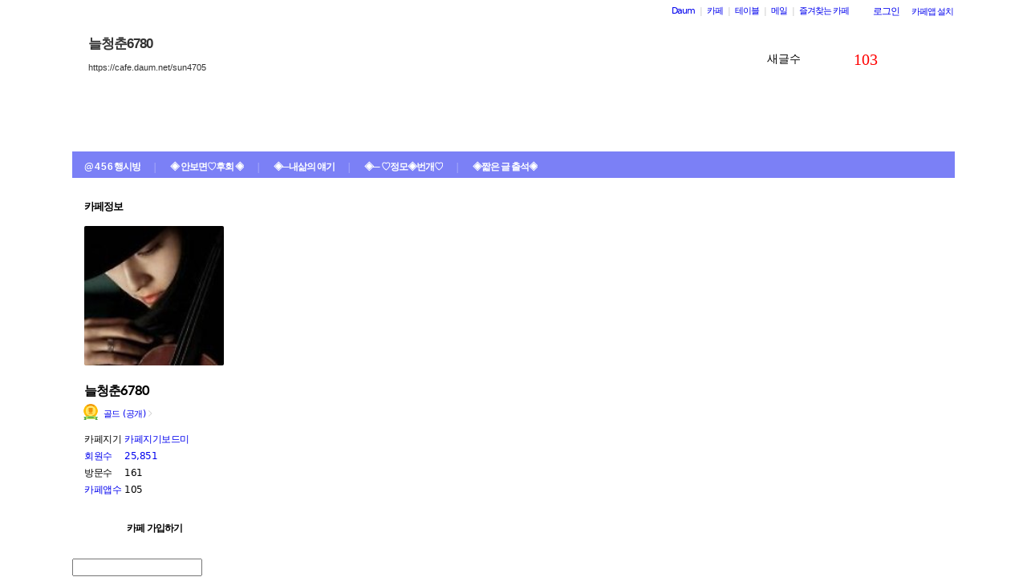

--- FILE ---
content_type: text/html;charset=UTF-8
request_url: https://cafe.daum.net/_c21_/home?grpid=1TaeY
body_size: 125043
content:
<!DOCTYPE html>
<html lang="ko" class="os_mac">
<head>
<meta http-equiv="content-type" content="text/html; charset=utf-8">
<meta http-equiv="X-UA-Compatible" content="IE=edge">
	<meta property="og:site_name" content="&#45720;&#52397;&#52632;6780">
	<meta property="og:title" content="&#45720;&#52397;&#52632;6780">
	<meta property="og:article:author" content="&#45720;&#52397;&#52632;6780">
	<meta property="og:description" content="&#50500;&#47492;&#45796;&#50868; &#50864;&#51221;&#44284; &#49324;&#46993;&#51012; &#45208;&#45572;&#47728;
&#51339;&#51008;&#44544;&#44284; &#51020;&#50501;&#51004;&#47196; &#51652;&#49556;&#54620; &#45824;&#54868;&#50752; &#44256;&#50868; &#47564;&#45224;&#51004;&#47196;
&#47800;&#46020; &#47560;&#51020;&#46020; &#44148;&#44053;&#54616;&#44172; &#51600;&#44148; &#49884;&#44036; &#46104;&#49492;&#50836;">
		<meta property="og:image" content="https://t1.daumcdn.net/cafe_image/cafe_meta_image_240307.png">
	<meta name="description" content="모든 이야기의 시작, Daum 카페">
<meta name="robots" content="noindex,indexifembedded">
<script src="//t1.daumcdn.net/cafe_cj/pcweb/js/1/jquery-1.12.4.min.js"></script>
<script src="//t1.daumcdn.net/cssjs/userAgent/userAgent-1.0.14.min.js" type="text/javascript"></script>
<title>늘청춘6780 - Daum 카페</title>
<style type="text/css">
	#intro, #intro2, .intro_con, .intro_con2 {overflow: hidden;}
				.type2_1.fixed2_1 #wrap {width: 1100px; margin: 0 auto; overflow: hidden;}
	.type2_1.flexibled2_1 #wrap {width: 100%;}
	.type2_1 #intro {display: none;}
	.type2_1 #intro .intro_con  {display: none;}
	.type2_1 #intro2    {display: block; overflow: hidden; width:"\"}\"";}
	.type2_1 #intro2 .intro_con2    {display: block;}
	.type2_1 #cafemenu  {float: left;}
	.type2_1 #content   {margin-left: 230px;}
	.tooltip_hvc {display: none;position: absolute;z-index: 99999;top: 346px;left:180px;width: 263px;height: 102px;box-shadow: 0 2px 4px 0 rgba(0, 0, 0, 0.1);background-color: #ffffff;border-color: #565a60;}
	.box_tooltip_title {position: relative;top: 20px; left: 16px;height: 18px;  font-family: AppleSDGothicNeo;  font-size: 14px;  font-weight: 600;  font-style: normal;  font-stretch: normal;  line-height: 1.29;  letter-spacing: normal;  color: #222222;  }
	.box_tooltip_contents {position: relative;top: 26px; left: 16px; width: 231px;height: 36px;font-family: AppleSDGothicNeo;font-size: 13px;font-weight: normal;font-style: normal;font-stretch: normal;line-height: 1.38;letter-spacing: normal;color: #444444;}
	.ico_etc_tip_s {padding-left: 5px;width: 14px;height: 14px;object-fit: contain;vertical-align: text-bottom;}
	.type2_1 #primaryContent    {float: left; width: 870px;}
	.fixed2_1 #primaryContent .write_box, .fixed2_2 #primaryContent .write_box { width: auto }
	.type2_1 #sidebar2  {display: block;}

	</style>
	<link rel="stylesheet" href="//t1.daumcdn.net/cafe_cj/font/spoqa_sans_kr_20200326/stylesheet.css" type="text/css">
	<link rel="stylesheet" href="//t1.daumcdn.net/cafe_cj/font/noto_sans_kr_20190405/stylesheet.css" type="text/css">
	<link rel="stylesheet" type="text/css" href="//t1.daumcdn.net/cafe_cj/pcweb/build/css/article-all-7e1faeec41.min.css">
	<link rel="stylesheet" type="text/css" href="//t1.daumcdn.net/cafe_cj/pcweb/build/css/2009/default-8850f77637.min.css" />
	<!--[if IE 8 ]>
	<link rel="stylesheet" href="//t1.daumcdn.net/cafe_cj/pcweb/build/css/article-all-style-ie8-f21614bc4f.min.css" type="text/css" />
	<![endif]-->
	<!--	<script type="text/javascript" src="//t1.daumcdn.net/cafe_cj/pcweb/build/js/2009/common-lib-3f301e8151.js"></script>-->
		<link rel="stylesheet" type="text/css" href="//t1.daumcdn.net/cafe_cj/pcweb/build/css/2009/top-65137fa899.min.css" />
			<link rel="stylesheet" type="text/css" href="/_c21_/css/1TaeY/322/20260113122151.61/20260101202106.14/20260113122152.46.css?grpid=1TaeY" />
	
<!--[if lt IE 7 ]>
<link rel="stylesheet" href="//t1.daumcdn.net/cafe_cj/pcweb/build/css/2009/ie6-324b8ba7ee.min.css" type="text/css" />
<![endif]-->
<!--[if IE 7 ]>
<link rel="stylesheet" href="//t1.daumcdn.net/cafe_cj/pcweb/build/css/2009/ie7-d6cd9c6d89.min.css" type="text/css" />
<![endif]-->
<!--[if IE 8 ]>
<link rel="stylesheet" href="//t1.daumcdn.net/cafe_cj/pcweb/build/css/2009/ie8-d6cd9c6d89.min.css" type="text/css" />
<![endif]-->
<script type="text/javascript">
var CAFEAPP = {
    ISCUBE : true,
    DEFAULTFONTSIZE : '10',
    GRPID : "1TaeY",
    GRPID_PK : "JxCPpM1yYno0",
    GRPNAME : "\uB298\uCCAD\uCD986780",
    FLDID : "",
    FLDTYPE : "",
    FLD_SHRTCMTPERMROLENAME : "",
    SUB_LAYOUT_TYPE : "type2_1",
    SUB_WIDTH_TYPE : "fixed2_1",
    CAFE_ENCRYPT_LOGIN_USERID : "",
    IS_NO_AUTH_SIMPLEID : false,
    MEMBER_MEMBER : false,
    CAFEINFO_currentPublic : true,
    CAFEON : false,
    NOT_EDITOR : true,
    FORM_stipulation : true,
    MEMBER_NICKNAME : "\uC190\uB2D8",
    MEMBER_ROLECODE : "05",
    MEMBER_ROLENAME : "손님",
    MEMBER_MAIL_SENDABLE : '',
    CAFEINFO_sleep : false,
    GRPCODE : "sun4705",
    CAFE_TEMPLATE_TYPE_CODE : "",
    CATEID : "1o",
	CAFE_HOST : "cafe.daum.net",
    FANCAFE_HOST : "fancafe-external-api.cafe.daum.net",
    LOGIN_URL : "https://logins.daum.net",
	MSGBOX_URL: "https://msgbox.cafe.daum.net",
	NICKCOVERNAME : "콩이",
  CAFE_TOP_HOST: "https://top.cafe.daum.net"

};
</script>
<script type="text/javascript" src="//t1.daumcdn.net/cafe_cj/pcweb/build/js/2009/common-49a0a96d1b.js" charset="UTF-8"></script>
<script type="text/javascript" src="//t1.daumcdn.net/cafe_cj/pcweb/build/js/2009/member_person_module-21e71b1dd0.js" charset="UTF-8"></script>
<script type="text/javascript">//<![CDATA[
document.domain = "daum.net";

function showSideView(curObj, userid, targetNick, isAdmin, isGuest) {
			if(isGuest){
			var sideView = new SideView(curObj, userid, xssEscape(targetNick), '05', isAdmin, isGuest);
			sideView.showLayer();
		}else{
			alert ("해당 카페 회원만 회원메뉴를 확인하실 수 있습니다  ");
		}
	}

function xssEscape(str) {
  return str
    .replace(/&/g, '&amp;')
    .replace(/</g, '&lt;')
    .replace(/>/g, '&gt;')
    .replace(/"/g, '&quot;')
    .replace(/'/g, '\\&#x27;')
    .replace(/\//g, '&#x2F;');
}
//]]>
</script>
<link rel="stylesheet" type="text/css" href="//t1.daumcdn.net/cafe_cj/pcweb/build/css/entrance/entrance-style-2c09b9812d.min.css">
<script>//<![CDATA[
CAFEAPP.ui = {
	SCROLL_TO_MEMO : false,
	ISPREVIEW : false,
	MEMO_ENTR_ISWRITEPERM : "",
	SERVERNAME : "cafe.daum.net"	
};
//]]>
</script>
<script src="//t1.daumcdn.net/cafe_cj/pcweb/build/js/2009/home-55d9f50a43.js"></script>
<script src="//t1.daumcdn.net/cafe_cj/pcweb/build/js/2009/entrance_viewer-5cc0d94f8f.js" charset="UTF-8"></script>
</head>
<body id="cafeLayout" class="type2_1 fixed2_1">
<div id="wrap">
<div id="ie_support" style="display: none">
	<div class="ie_support_inner">
		<a href="https://cafe.daum.net/supporters/MbmU/150" target="_blank">다음 카페의 ie10 이하 브라우저 지원이 종료됩니다. 원활한 카페 이용을 위해 사용 중인 브라우저를 업데이트 해주세요.</a>
		<span id="nomore_ie10_close">다시보지않기</span>
	</div>
</div>
<script>
    (function(){
        var cookiename = 'nomoreIE10_20201204_3';
        var agent = navigator.userAgent.toLowerCase();
        if (getCookie(cookiename) === undefined && agent.indexOf('trident') >= 0 && navigator.userAgent.indexOf('msie') >= 0) {
            jQuery('#ie_support').show();
        }
        jQuery('#nomore_ie10_close').on('click', function () {
            setCookie(cookiename, "nomoreIE10");
            jQuery('#ie_support').hide();
        });
    })();
</script>



<div id="upper">
<script type="text/javascript" src="//t1.daumcdn.net/cafe_cj/pcweb/build/js/2009/url_reloader-5294b589a8.js"></script>
<script type="text/javascript" language="javascript">
	document.domain = "daum.net";
	(function () {
		var FramesetChecker = {
			cafeUrl: "https://cafe.daum.net/sun4705",
			grpcode: "sun4705",

			allowLoadingWithoutFrameset: function () {
				return new RegExp("cafe\\d{3}.daum.net").test(location.hostname) // 
			},

			contains: function (str, test) {
				return str.indexOf(test) >= 0;
			},

			changeLocation: function () {
				UrlReloader.makeFrameCookie(document.location.href);
				UrlReloader.saveCurrentUrl(document.location.href, this.grpcode);
				parent.location.href = this.cafeUrl;
			},


			check: function () {
				
				if (!this.allowLoadingWithoutFrameset()) {
					try {
						/*
						 *   특정 브라우저에서, parent가 다른 도메인일 경우 security error가 발생한다.
						 */
						var isDownFrame = parent && parent.down === self;
						var isSearch = parent && parent.isSearch;

						if (isSearch || !isDownFrame) { // 검색용 프레임 내부, 프레임이 씌워져 있지 않은 경우
							this.changeLocation();
						}
					} catch (e) {
						UrlReloader.saveCurrentUrl(document.location.href, this.grpcode);
						document.location.href = this.cafeUrl;
					}
				}
			}
		};

		FramesetChecker.check();
	})();
</script>
</div><!-- end upper -->
<div id="cafe_gnb">
    	<div id="notiList" class="simple_notice" style="display:none">
	<ul id="notiList_scroll" style="top:0;">

		
		
		    	    
	    	
				
				
		
		</ul>
	</div>
	<script>
		jQuery(function(){
			window.ScrollNoti = new Scrolling("notiList",3000,26);
		});
	</script>
    <script type="text/javascript">
        var CAFEAPP = CAFEAPP ? CAFEAPP : {};
        CAFEAPP.LOGIN_URL = "https://logins.daum.net";
    </script>
	<div id="minidaum">
		<ul>
			<li><a href="https://www.daum.net/?t__nil_navi=daum" target="_top" class="fl cafenavi-daum_btn">Daum</a></li>
			<li class="bar">|</li>
			<li><a class="fl cafenavi-cafe_btn" href="https://top.cafe.daum.net?t__nil_navi=cafehome" target="_top">카페</a></li>
			<li class="bar">|</li>
			<li><a class="fl cafenavi-mail_btn" href="https://table.cafe.daum.net" target="_top">테이블</a></li>
			<li class="bar">|</li>
			<li><a href="https://mail.daum.net?t__nil_navi=mailhome" target="_top" class="fl cafenavi-mail_btn">메일 <span id="mail_cnt_mini" class="txt_point"></span></a></li>
			<li class="bar">|</li>
			<li><div id="cafe_favCafeWrap">
	<a id="cafe_favCafeTitle" href="#" class="cafenavi-favoritecafe_btn" onclick="FavCafeList.toggle(); return false;">즐겨찾는 카페</a>
	<div id="cafe_favCafeListLayer" class="scroll" style="display:none;">
		<ul id="cafe_favCafeList">
				</ul>
		<iframe id="cafe_favCafeBackboard" src="about:blank" scrolling="no" frameborder="0"></iframe>
	</div>
</div>
<script>
	function mini_poplogin(){
		window.open("/_c21_/poplogin?grpid=1TaeY","poplogin", 'width=700,height=300,resizable=no,scrollbars=no');
	}
	jQuery(function(){
		FavCafeList.wrap = jQuery('#cafe_favCafeWrap')[0];
		FavCafeList.title = jQuery('#cafe_favCafeTitle')[0];
		FavCafeList.layer = jQuery('#cafe_favCafeListLayer')[0];
		FavCafeList.list = jQuery('#cafe_favCafeList')[0];
		FavCafeList.backboard = jQuery('#cafe_favCafeBackboard')[0];
		FavCafeList.login = "false";
		FavCafeList.init();
	});
</script>
</li>
			<li class="mini_btn">
				<a href="#" class="btn fl #cafenavi-login_btn" onclick="login();return false;"><span class="btn_txt p11" id="loginout">로그인</span></a>
			</li>
			<li class="mini_btn"><a href="#" class="btn fl #cafenavi-appinstall_btn" onclick="cafeAppLayer.showMiniDaum(this); return false;"><span class="btn_txt bt05 p11" id="cafeapp">카페앱 설치</span></a></li>
		</ul>
		<ins id="daum_app_layer" style="position:absolute;left:0;top:0;display:none;z-index:999999"></ins>
		<script>
		    minidaum.init();
		</script>
		<script src="//t1.daumcdn.net/tiara/js/v1/tiara-1.2.0.min.js"></script>
<script src="//t1.daumcdn.net/cafe_cj/pcweb/build/js/util/cafe_tiara-3935887216.js"></script>
	 		<script>
			(function($) {
				var prefix = '미니다음>';
				$('#minidaum').on('click', '.cafenavi-daum_btn', function (e) {
					CafeTiara.trackEvent(e, '다음', 'minidaum_daum', prefix);
				}).on('click', '.cafenavi-cafe_btn', function (e) {
					CafeTiara.trackEvent(e, '카페', 'minidaum_cafe', prefix);
				}).on('click', '.cafenavi-mail_btn', function (e) {
					CafeTiara.trackEvent(e, '카페', 'minidaum_mail', prefix);
				}).on('click', '#cafe_favCafeTitle', function (e) {
					CafeTiara.trackEvent(e, '자주가는 카페', 'minidaum_favcafe_layer_open', prefix);
				}).on('click', '#cafe_favCafeList .newdt', function (e) {
					CafeTiara.trackEvent(e, '자주가는 카페>즐겨찾는 카페 리스트', 'minidaum_favcafe', prefix);
				}).on('click', '#cafe_favCafeList .system', function (e) {
					CafeTiara.trackEvent(e, '자주가는 카페>설정', 'minidaum_fav_setting', prefix);
				}).on('click', '#daumServiceLink', function (e) {
					CafeTiara.trackEvent(e, '바로가기', 'minidaum_other_service_open', prefix);
				}).on('click', '#daumServiceLayer li', function (e) {
					CafeTiara.trackEvent(e, '바로가기 > 다른 서비스', 'minidaum_other_service', prefix);
				}).on('click', '#loginout', function (e) {
					CafeTiara.trackEvent(e, '로그인, 로그아웃', 'minidaum_loginout', prefix);
				}).on('click', '#cafeapp', function (e) {
					CafeTiara.trackEvent(e, '카페앱 설치', 'minidaum_app', prefix);
				});
			})(jQuery);
		</script>
	</div></div><!-- end cafe_gnb --><div class="cl">&nbsp;</div>
	<div id="header">
		<div id="title" style="height:196px;">
					<div id="TITLEBACKGROUND">
				<div class="tbg_t">
					<div class="tbg_tl"></div>
					<div class="tbg_tc"></div>
					<div class="tbg_tr"></div>
				</div>
				<div id="patternHeight" class="tbg_m">
					<div class="tbg_ml"></div>
					<div class="tbg_mc"></div>
					<div class="tbg_mr"></div>
				</div>
				<div class="tbg_b">
					<div class="tbg_bl"></div>
					<div class="tbg_bc"></div>
					<div class="tbg_br"></div>
				</div>
			</div>
					<div id="TITLEHOMELINK" onclick="caller('/_c21_/home?grpid=1TaeY');" class="hand title_menu"></div>
					<div id="TITLECAFENAME">
				<h1><a href="/_c21_/home?grpid=1TaeY" class="title_menu">늘청춘6780</a></h1>
				<a href="/_c21_/home?grpid=1TaeY" class="title_menu"><img src="//t1.daumcdn.net/cafe_image/cf_img2/img_blank2.gif" alt="늘청춘6780" /></a>
			</div>
							<div id="TITLECAFEADDRESS">
				<h2><a href="/_c21_/home?grpid=1TaeY" class="title_menu">https://cafe.daum.net/sun4705</a></h2>
				<a href="/_c21_/home?grpid=1TaeY" class="title_menu"><img src="//t1.daumcdn.net/cafe_image/cf_img2/img_blank2.gif" alt="https://cafe.daum.net/sun4705" /></a>
			</div>
							<div id="TITLEMENUGROUP">
				<div class="roundL"></div>
				<ul id="menuItemList">
																										<li >
								<div><a href="/_c21_/bbs_list?grpid=1TaeY&amp;fldid=Ghb" class="menu1 first">@  4 5 6  행시방</a></div>
							</li>
																																								<li class="mbar">|</li>
							<li >
								<div><a href="/_c21_/bbs_list?grpid=1TaeY&amp;fldid=RYHe" class="menu2">◈ 안보면♡후회 ◈</a></div>
							</li>
																																	<li class="mbar">|</li>
							<li >
								<div><a href="/_c21_/bbs_list?grpid=1TaeY&amp;fldid=f4au" class="menu3">◈─내삶의 얘기</a></div>
							</li>
																																	<li class="mbar">|</li>
							<li >
								<div><a href="/_c21_/bbs_list?grpid=1TaeY&amp;fldid=BKz9" class="menu4">◈─ ♡정모◈번개♡</a></div>
							</li>
																																	<li class="mbar">|</li>
							<li >
								<div><a href="/_c21_/memo_list?grpid=1TaeY&amp;fldid=fJ7U" class="menu5">◈짧은 글 출석◈</a></div>
							</li>
																			</ul>
				<div class="roundR"></div>
			</div>
									<link rel='stylesheet' href='//t1.daumcdn.net/cafe_cj/font/spoqa_sans_number/spoqa_sans_regular_bold.css' type='text/css' media="none" onload="if(media!='all')media='all'">
			<link rel='stylesheet' href='//t1.daumcdn.net/cafe_cj/font/noto_sans_kr_en/noto_kr_en_regular_bold.css' type='text/css' media="none" onload="if(media!='all')media='all'">
			<script type="text/javascript" src="//t1.daumcdn.net/cafe_cj/pcweb/build/js/CafeCounter-d3a1c3216a.js" charset="UTF-8"></script>

			<div id="TITLECAFEINFO">
				<div id="CounterViewer"></div>
				<script>
				var titlefontfamily = "Daum";
				if(titlefontfamily.indexOf("Daum") > -1){
					titlefontfamily = "SpoqaSansNumber, NotoSansKr, Daum";
				}
				if(titlefontfamily.indexOf("gungsuh") > -1 || titlefontfamily.indexOf("batang") > -1){
					titlefontfamily += ", serif";
				}
				ENV_VAR = {
					cafeinfo: {
						'visitor': '161',
						'article': '103',
						'joiner': '0'
					}
				};

				createCounter('B', document.getElementById('CounterViewer'))
					.setProperty(INTERFACE_PROPERTY.BACKGROUND_COLOR, '#000000')
					.setProperty(INTERFACE_PROPERTY.BORDER_RADIUS, '0')
					.setProperty(INTERFACE_PROPERTY.BACKGROUND_ALPHA, '0')
					.setProperty(INTERFACE_PROPERTY.BORDER_TYPE, '0')
					.setProperty(INTERFACE_PROPERTY.BORDER_COLOR, '')
					.setProperty(INTERFACE_PROPERTY.LABEL_COLOR, '#000000')
					.setProperty(INTERFACE_PROPERTY.COUNT_COLOR, '#ff0000')
					.setProperty(INTERFACE_PROPERTY.FONT_FAMILY, titlefontfamily)
				</script>
			</div>
				</div><!-- end title -->
	</div><!-- end header  -->
    <div id="container">
        <div id="cafemenu">
			
<!--  Menu panel 시작  -->

						<form name="searchMyForm" action="/_c21_/member_article_cafesearch" method="get">
	<input type="hidden" name="item" value="userid" />
	<input type="hidden" name="jobcode" value="1" />
	<input type="hidden" name="grpid" value="1TaeY" />
</form>

<script type="text/javascript">//<![CDATA[
function changeInfo_tab(type){
	var my_list = document.getElementById('myinfo_list');
	var my_btn = document.getElementById("btn_myinfo_list");
	
	if (!my_list) { return; }
	
	if(!false){
		window.open("/_c21_/poplogin?grpid=1TaeY","poplogin", 'width=700,height=630,resizable=no,scrollbars=no');
		return;
	}
	if(!false){
		if (confirm("카페 가입 후 이용 가능합니다.\n 가입 하시겠습니까?")){
			location.href = "/_c21_/join_register?grpid=1TaeY";
			return;
		} else { 
			return;
		}
	}
	
	if( my_list.className == "myinfo none" ){	
			my_list.className = "myinfo block";
		my_btn.innerHTML = '<img src="//t1.daumcdn.net/cafe_image/cf_img2/img_blank2.gif" width="13" height="13" alt="" class="icon_view02"><span class="arrow">▲</span>';
		} else {		
			my_list.className = "myinfo none";
		my_btn.innerHTML = '<img src="//t1.daumcdn.net/cafe_image/cf_img2/img_blank2.gif" width="13" height="13" alt="" class="icon_view01"><span class="arrow">▼</span>';
		}
    setTimeout(function() {
	    jQuery('#cafeinfo').removeClass('x-repaint');
	}, 200);
}

var CAFEAPP = CAFEAPP ? CAFEAPP : {};
CAFEAPP.MEMBER_MAIL_SENDABLE = '';

// ]]>
</script>

<div class="cafeinfoBox">
	<div class="cafeinfo_bg" id="cafe_info_outer">
		<div id="info_tab" class="cafeinfoTab">
						<span class="cafe" ><span class="txt_title1">카페정보</span></span>
			
					</div>

				<div id="cafeProfileImage">
						<img src="https://img1.daumcdn.net/thumb/C151x151/?fname=https%3A%2F%2Ft1.daumcdn.net%2Fcafeattach%2F1TaeY%2F8c9e2c2070090d77490c28fdda06608716a1034e" alt="카페 프로필 이미지" />
					</div>
		
								
		<div class="cafename">
			늘청춘6780
		</div>

		<div id="cafeinfo" class="cafeinfo_bg overbg">
			<div id="cafeinfo_list" class="cafeinfo">
				<ul>
					<li class="first">
						<img src="//t1.daumcdn.net/cafe_image/cf_img4/cafe_ranking/icon/cafe-gold_32.png" width="20" height="20" alt="84단계(1947점">
						<a href="/_c21_/cafe_profile?grpid=1TaeY" class="profile_link" aria-label="프로필">골드 (공개)<span class="ico_bbs ico_arrow_r"></span></a>
																																																																																																																	</li>
					<li><span class="info_tit">카페지기</span>
												<a href="#" onclick="goManager('1TaeY'); return false;" class="txt_point fl" title="카페지기보드미">카페지기보드미</a>
											</li>
					<li>
						<span class="info_tit"><a href="/_c21_/memberlist?grpid=1TaeY" onclick="caller(this.href);return false;">회원수</a></span>
						<span class="txt_point num fl"><a href="/_c21_/memberlist?grpid=1TaeY" onclick="caller(this.href);return false;" class="txt_point num">25,851</a>
												</span>
					</li>
					<li><span class="info_tit">방문수</span><span class="txt_point num fl">161</span>
					</li>
					<li class="last"><a href="https://cafe-notice.tistory.com/2328" target="_blank" class="info_tit">카페앱수</a><span class="txt_point num fl">105</span></li>
				</ul>

							</div><!-- end cafeinfo -->
						
			<div class="btn_area">
																						<div class="btn_admin2 hand" onclick="caller( '/_c21_/join_register?grpid=1TaeY')">
								<b class="btn_bg_tb">
									<b class="btn_bg1"><b></b></b>
									<b class="btn_bg2"><b></b></b>
									<b class="btn_bg3"></b>
									<b class="btn_bg4"></b>
									<b class="btn_bg5"></b>
								</b>
								<div class="btn_bg_txt">카페 가입하기</div>
								<b class="btn_bg_tb">
									<b class="btn_bg5"></b>
									<b class="btn_bg4"></b>
									<b class="btn_bg3"></b>
									<b class="btn_bg2"><b></b></b>
									<b class="btn_bg1"><b></b></b>
								</b>
							</div>
																			</div><!-- end btn_area -->
				
			</div>
	</div><!-- end cafeinfo_bg -->
	<div class="cafeinfoBoxT">&nbsp;</div>
</div><!-- end cafeinfoBox -->
<div class="cl">&nbsp;</div>

								<div class="menuBox"><div class="menuBoxIn">
						<div id="menu_folder" style="display:  none ;">
				<div class="menuBoxT">&nbsp;</div>
				<div class="menuListBox"><div class="menuList">
				<ul>
					<li class="depth1">
						<div id='div_menu_folder'>
						<div class="group_tit"><h3><a href="#" onclick="showMenuList();return false;">카페 전체 메뉴</a></h3></div>
						<div class="group_ic" id="div_menu_folder_ico"><a href="#" onclick="showMenuList();return false;"><span class="arrow">▲</span><img src="//t1.daumcdn.net/cafe_image/cf_img2/img_blank2.gif" width="14" height="14" class="icon_view01" alt="" /></a></div></div>
					</li>
				</ul>
				</div></div>
				<div class="menuBoxB">&nbsp;</div>
			</div><!-- end menu_folder -->
						<div id="menu_folder_list" style="display:block;">
			<div class="menuBoxT">&nbsp;</div>
			<div class="menuListBox"><div class="menuList">
						<noscript>
				<iframe name="leftmenu" id="leftmenu" frameborder="0" scrolling="no" width="100%" height="400" title="카페 메뉴" src="/_c21_/bbs_menu_ajax?grpid=1TaeY&bmt=_2026011810033320260113122151.6120260101202106.1420260113122152.46" allowtransparency="true"></iframe>
			</noscript>
			<div id="leftmenu"></div>
			<script type="text/javascript">
				(function(){
					var menuKey = '1TaeY_2026011810033320260113122151.6120260101202106.1420260113122152.46';
					var menuUrl = '/_c21_/bbs_menu_ajax?grpid=1TaeY&bmt=_2026011810033320260113122151.6120260101202106.1420260113122152.46&ajax=true';
					
					var leftmenu = document.getElementById("leftmenu");
					if(leftmenu){
						var menuContent = null;
						if (typeof window.sessionStorage !== 'undefined' ) {
							try {
								menuContent = sessionStorage.getItem(menuKey + "v1") != null ? unescape(sessionStorage.getItem(menuKey + "v1")) : null;
							} catch (e) {
								// ignore not supported browser
							}
						}
						if (menuContent != null) {
							leftmenu.innerHTML = menuContent;
							menu_select();
                            setTimeout(function(){daum.cafe.menu.MenuGroupManager.applyMenuGroup();}, 100);
						} else {
							jQuery.ajax({
								method: 'GET',
								url: menuUrl,
								cache: false,
							}).done(function(response){
								leftmenu.innerHTML = response;
								if (typeof window.sessionStorage !== 'undefined') {
									sessionStorage.setItem(menuKey + "v1", escape(response));
								}
								menu_select();
								daum.cafe.menu.MenuGroupManager.applyMenuGroup();
							});
						}
					}
				})();
				
				function menu_select(){
				
					var parUrl = document.location.href;
					var re1 = new RegExp( "hotissue_" );
					var re_recent = new RegExp( "recent_bbs_" );
					var re_favor = new RegExp( "favor_bbs_" );
					var re_image = new RegExp( "image_bbs_" );
					var re_movie = new RegExp( "movie_bbs_" );
				  	var obj, fldid, sum;
					 
					if ( null != re1.exec( parUrl ) ) {	
						obj = document.getElementById( "link_hotissue" );
						if ( null != obj ) obj.className = 'u';
					} else if ( null != re_recent.exec(parUrl)) {
						obj = document.getElementById( "fldlink_recent_bbs" );		
						if (null != obj ){
							obj.className = "u b";
						}			
					} else if ( null != re_favor.exec(parUrl)) {
						obj = document.getElementById( "fldlink_favor_bbs" );
						if (null != obj ){
							obj.className = "u b";
						}			
					} else if ( null != re_image.exec(parUrl)) {
						obj = document.getElementById( "fldlink_image_bbs" );
						if (null != obj ){
							obj.className = "u b";
						}			
					} else if ( null != re_movie.exec(parUrl)) {
						obj = document.getElementById( "fldlink_movie_bbs" );		
						if (null != obj ){
							obj.className = "u b";
						}			
					}  else {
						var re2 = new RegExp( "&fldid=([_0-9a-zA-Z]+)" );
						var match2 = re2.exec( parUrl );
						if ( null != match2 && 2 == match2.length ) {
							fldid = match2[1];
							sum = 0;
							for ( i = 0; i < fldid.length; i++ ) {
								sum += fldid.charCodeAt(i);
							}
							obj = document.getElementById("fldlink_" + fldid + "_" + sum);
							if ( null != obj ) {
								obj.className = 'u b';
							}
						}
					}
				}
			</script>

											</div></div>
			<div class="menuBoxB">&nbsp;</div>	
			</div><!-- end menu_folder_list -->
		</div></div><div class="cl">&nbsp;</div><!-- end menuBox -->
								<!-- 검색엔진 -->
<div role="form" class="searchBox searchBg">
	<input type="text" name="search_left_query" value="" size="20" class="inpSearch inp_search" />
	<a href="#" class="btnSearch btn_search"><span class="hidden">검색</span></a>
</div>
			<!--  Menu panel 끝  -->

<!--  Accessary panel 시작  -->
					<!-- 메뉴 밑에 붙는 Accessary panel -->
						<div id="sidebar1">
					<div class="component">
<div class="outBox">
	<div class="outBoxT">&nbsp;</div>
	<div class="outBoxC">
		<div id="member_noti_visitor" class="inBox block"> 			<div class="component_tit">
				<h4 class="fl">회원 알림</h4>										
								<span class="change_btn" id="visitor_page"><a href="javascript:;" onclick="changeSideContPage(2,'visitor');return false;" class="p11">다음</a><span class="arrow">▶</span></span>
								<div class="component_tit_line opacity">&nbsp;</div>
			</div><!-- end component_tit -->
			<div class="component_list group">
				<ul class="dotList">
					<li><span class="txt_point"><a href="javascript:;" onclick="changeSideCont_noti('visit');return false;" class="ls">방문</a><span class="arrow">▼</span></span> <br />
											<ol id="visitor_page1">
													<li title="한울">
								<strong>ㆍ</strong> 한울
															</li>
																				<li title="산정">
								<strong>ㆍ</strong> 산정
															</li>
																				<li title="함된다">
								<strong>ㆍ</strong> 함된다
															</li>
																				<li title="김영종">
								<strong>ㆍ</strong> 김영종
															</li>
																				<li title="시흥다람쥐">
								<strong>ㆍ</strong> 시흥다람쥐
															</li>
							</ol><ol id="visitor_page2" class="none"> 													<li title="심세택">
								<strong>ㆍ</strong> 심세택
															</li>
																				<li title="카페지기보드미">
								<strong>ㆍ</strong> 카페지기보드미
															</li>
																				<li title="운영자/박꽃">
								<strong>ㆍ</strong> 운영자/박꽃
															</li>
																				<li title="유근철">
								<strong>ㆍ</strong> 유근철
															</li>
																				<li title="봄꽃">
								<strong>ㆍ</strong> 봄꽃
															</li>
																			</ol>
										</li>
					<li class="last left_vbar"><span class="opacity"><a href="javascript:;" onclick="changeSideCont_noti('join');return false;" class="ls">가입</a><span class="arrow">▼</span></span><br /></li>											
				</ul>			
			</div><!-- end component_list -->
		</div><!-- end inBox -->
		<div id="member_noti_join" class="inBox none"> 			<div class="component_tit">
				<h4 class="fl">회원 알림</h4>
								<span class="fr" id="join_page"><a href="javascript:;" onclick="changeSideContPage(2,'join'); return false;" class="p11">다음</a><span class="arrow">▶</span></span>
								<div class="component_tit_line opacity">&nbsp;</div>
			</div><!-- end component_tit -->
			<div class="component_list group">
				<ul class="dotList">
					<li><span class="opacity"><a href="javascript:;" onclick="changeSideCont_noti('visit');return false;" class="ls">방문</a><span class="arrow">▼</span></span> <br /></li>
					<li class="last left_vbar"><span class="txt_point"><a href="#" onclick="changeSideCont_noti('join');return false;" class="ls">가입</a><span class="arrow">▼</span></span><br />
												<ol id="join_page1">
														<li title="부천"><strong>ㆍ</strong>  부천</li>
																					<li title="초록꿈"><strong>ㆍ</strong>  초록꿈</li>
																					<li title="곤드레만드레"><strong>ㆍ</strong>  곤드레만드레</li>
																					<li title="세련"><strong>ㆍ</strong>  세련</li>
																					<li title="진주봉"><strong>ㆍ</strong>  진주봉</li>
							</ol><ol id="join_page2" class="none"> 														<li title="연쩡이맘"><strong>ㆍ</strong>  연쩡이맘</li>
																					<li title="오로라"><strong>ㆍ</strong>  오로라</li>
																					<li title="선달좋은친구"><strong>ㆍ</strong>  선달좋은친구</li>
																					<li title="사명자"><strong>ㆍ</strong>  사명자</li>
																					<li title="재난안전구조대"><strong>ㆍ</strong>  재난안전구조대</li>
																				</ol>											
											</li>											
				</ul>
			</div><!-- end component_list -->
		</div><!-- end inBox -->

	</div><!-- end outBoxC -->
</div><!-- end outBox -->
</div><!-- end component -->
<div class="cl">&nbsp;</div>
			</div><!-- end sidebar1 -->
					        </div>

        <div id="content" class="main">
                	
            <div id="intro2"><div class="intro_con2">
			



<!-- 컬쳐라운지 start-->
<!-- 컬쳐라운지 end  -->
			<script type="text/javascript">//<![CDATA[
	function getViewerLayout() {
		var layoutNum = "2";
		return layoutNum;
	}
	
	function setViewerHeight(height, obj){
		var flashObj = (!obj) ? document.getElementById('mocha_viewer') : document.getElementById(obj);
		flashObj.height = height+"px";
	}
		(function(){
	    /*
	     * getStyle function based on by PPK
	     * http://www.quirksmode.org/dom/getstyles.html
	     */
	    	    	    function getStyle(e, cssProperty, mozCssProperty){           
	        var mozCssProperty = mozCssProperty || cssProperty
	        return (e.currentStyle) ? e.currentStyle[cssProperty] : document.defaultView.getComputedStyle(e, null).getPropertyValue(mozCssProperty);  
	    }
		
	    function rgb2hex(rgbstr){
	        function toHex(n){
	            if(n == null){
	                return "00";
	            }
	            n = parseInt(n);
	            if(n == 0 || isNaN(n)){
	                return "00";
	            }
	            n = Math.max(0,n);
	            n = Math.min(n,255);
	            n = Math.round(n);
	            return "0123456789ABCDEF".charAt((n - n % 16) / 16) + "0123456789ABCDEF".charAt(n % 16);
	        }
	        
	        var result = rgbstr.match(/^\s*rgb\s*\(\s*(\d+)\s*,\s*(\d+)\s*,\s*(\d+)\s*/);
	        if(result == null || result.length != 4){
	            return "#000000";
	        }
	        return "#" + toHex(result[1]) + toHex(result[2]) + toHex(result[3]);
	    }
                function hexColorFilter(color){
            if(color.match(/rgb\([0-9,\s]+\)/)){
                return rgb2hex(color);
            }else{
                return color;
            }
        }
		
		window.getPageBackgroundColor = function(){
		    var optStyleColor = "#ffffff";
            var color = (optStyleColor == "") ? getStyle(document.body, "backgroundColor", "background-color") : optStyleColor;
            return hexColorFilter(color);
	    }
	    window.getPageDefaultFontColor = function(){
	        var optStyleColor = "#444444";
            var color = (optStyleColor == "") ? getStyle(document.body, "color") : optStyleColor;
            return hexColorFilter(color);
	    }
        
        	    if(typeof(window.daum) == "undefined"){ window.daum = new Object(); }
	    if(typeof(window.daum.Browser) == "undefined"){
	        window.daum.Browser = new Object();
		    window.daum.Browser.ie = (navigator.userAgent.toLowerCase().indexOf("msie") != -1);
	    }
        	    
    })(); 
	
	function getCafeHostForFlash() {
		return "cafe.daum.net";
	}
//]]>
</script>
<!-- 카페 대문 -->
<script type="text/javascript">
CAFEAPP_ENTRANCE["ISPREVIEW"]= false;
</script>
						<article class="content-article" id="mplus-entrance"></article>
<script src="//t1.daumcdn.net/cafe_cj/pcweb/build/js/entrance/entrance-3f621a75d1.min.js"></script>
<script>
    	    window.entranceLayers = {"version":"1.0","items":[{"type":"video","videoPlayUrl":"https://www.youtube.com/embed/jJhFMcEVJms","videoUrl":"https://youtu.be/jJhFMcEVJms","thumbnailUrl":"https://scrap.kakaocdn.net/dn/eyDz2/hyZQ2W1Hbs/K3gP4aO7dB6Ht6hFaWBid1/img.jpg?width=1280&height=720&face=538_202_722_404","host":"youtube","width":870,"autoplay":true}]};
    </script>
<script>
	window.initEntrance({
		el: '#mplus-entrance',
		baseFontColor: jQuery('.cafeinfoBox').css('color'),
		entranceConfig: {
			type: 2,
			layers: window.entranceLayers.items
		},
		isPreview: '' === 'true'
	});
</script>
				<div class="end_intro">&nbsp;</div>
	<!-- 카페 대문 끝 -->
			</div></div>
            <div id="primaryContent"  class="primary_content home_type2" >
				

<div class="boardPanel1 cafeissue">
<div class="list_title">
	<div class="title">						
		<h3 class="list_txt_tit">카페에서 알립니다</h3>						
	</div><!-- end title -->
	<span class="more_tit no">&nbsp;</span>
</div><!-- end title -->


<div class="list_bg">
<div class="list_bg_in">
<div class="home_bbsListBox"><div class="home_bbsListInBox">					
<table class="home_bbsList">
<tr>	
	<td class="subject ">		
			<a href="/_c21_/bbs_read?grpid=1TaeY&fldid=RYHe&contentval=005NDzzzzzzzzzzzzzzzzzzzzzzzzz">&#128144; 2026 새롭게 바뀌는 노년정책 &#128144;</a>
					</td>	
	<td class="txt_sub date num " nowrap="nowrap">26.01.14</td>
</tr>
<tr>	
	<td class="subject ">		
			<a href="/_c21_/bbs_read?grpid=1TaeY&fldid=RYHe&contentval=0059Nzzzzzzzzzzzzzzzzzzzzzzzzz">명심 하시기 바랍니다</a>
					</td>	
	<td class="txt_sub date num " nowrap="nowrap">25.09.26</td>
</tr>
<tr>	
	<td class="subject ">		
			<a href="/_c21_/bbs_read?grpid=1TaeY&fldid=RYHe&contentval=005MKzzzzzzzzzzzzzzzzzzzzzzzzz">국민체조/시니어(다같이 해보셔요)</a>
					</td>	
	<td class="txt_sub date num " nowrap="nowrap">26.01.09</td>
</tr>
<tr>	
	<td class="subject ">		
			<a href="/_c21_/bbs_read?grpid=1TaeY&fldid=BKz9&contentval=000EWzzzzzzzzzzzzzzzzzzzzzzzzz">신년축하 정모/1월29일[목요일]</a>
					</td>	
	<td class="txt_sub date num " nowrap="nowrap">25.03.25</td>
</tr>
<tr>	
	<td class="subject  last ">		
			<a href="/_c21_/bbs_read?grpid=1TaeY&fldid=emBS&contentval=003AFzzzzzzzzzzzzzzzzzzzzzzzzz">시인 노자규 . 시인 이해인 님 시인 이채 님 글 절대로 스크랩 하지 마세요</a>
					</td>	
	<td class="txt_sub date num  last " nowrap="nowrap">25.09.22</td>
</tr>
</table><!-- end home_bbsList -->
</div></div><!-- end home_bbsListBox -->
</div><!-- end list_bg_in -->
</div><!-- end list_bg -->
<div class="list_bgB"><div class="list_bgB_inL">&nbsp;</div><div class="list_bgB_inR">&nbsp;</div></div>
</div>	
                
	<script type="text/javascript">//<![CDATA[
CAFEAPP.ui = { "SERVERNAME" : "cafe.daum.net" };
//]]>
</script>
<script type="text/javascript" src="//t1.daumcdn.net/cafe_cj/pcweb/build/js/2009/dwr/engine-2.0.5-31661804d3.js"></script>
<script type="text/javascript" src="//t1.daumcdn.net/cafe_cj/pcweb/build/js/2009/dwr/dwrstub-compressed-b1e6efc790.js"></script>
<script src="//t1.daumcdn.net/cafe_cj/pcweb/build/js/2009/thumbnail_util-0764ba79e1.js" charset="UTF-8"></script>
<script src="//t1.daumcdn.net/cafe_cj/pcweb/build/js/2009/attach_uploader-59a623594a.js" charset="UTF-8"></script>
<script src="//t1.daumcdn.net/cafe_cj/pcweb/build/js/argos-inspection/inspection-53326837a7.js"></script>
<script type="text/javascript" src="//t1.daumcdn.net/cafe_cj/pcweb/build/js/2009/memo_reply-d9ed7a04a7.js" charset="UTF-8"></script>
<script type="text/javascript" src="//t1.daumcdn.net/cafe_cj/pcweb/build/js/2009/home_memo-e80f873dfc.js" charset="UTF-8"></script>

					

	<div id="pv_HOMEBOARDGROUP_0" class="boardPanel1">
			
<div class="homeboard_layer">
	<div class="list_title">
		<div class="title">
			<h3 class="list_txt_tit"><a href="/_c21_/memo_list?grpid=1TaeY&amp;fldid=fJ7U" onclick="caller(this.href);return false;" title="◈─ 출석은♡필수◈">◈─ 출석은♡필수◈</a></h3>
		</div>
		<span class="more_tit"><a href="/_c21_/memo_list?grpid=1TaeY&amp;fldid=fJ7U" onclick="caller(this.href);return false;" class="more"><img src="//t1.daumcdn.net/cafe_image/cf_img2/img_blank2.gif" width="15" height="15" alt="더보기" class="more_img" /><span>더보기</span></a><span class="arrowR">▶</span></span>
	</div>

 	 			<div class="list_bg" id="memo_board_content_fJ7U">
			<script type="text/javascript">
//<![CDATA[
CAFEAPP.ui = {
	FLDID : "fJ7U",
	MEMO_NEWDATA_COUNT : parseInt("24")
};
//]]>
</script>
<div class="list_bg_in">
	<div class="home_bbsListBox"><div class="home_bbsListInBox">
	<!-- memo manipulate start -->
	<div class="memo_innerbox">
				<div id="memoTitleView_fJ7U">		
		<h4><span id="flddescHTML_fJ7U">♡날마다 출석 인사로 고운정 나누시길요 ♡</span> </h4> 
		</div><!-- end momo_tit_view -->
		
				<form id="memoForm_fJ7U" name="writeForm_fJ7U" method="post" class="longtail_editor">
			<input type="hidden" name="content" />
			<input type="hidden" name="imageurl" />
			<input type="hidden" name="imagesize" />
			<input type="hidden" name="imagename" />
			<input type="hidden" name="texticonyn" />
			<input type="hidden" name="hideyn" />
			<input type="hidden" name="noticeyn" />
			<input type="hidden" name="dataid" />
			<div class="longtail_editor_layout">
	<table>
	<tbody>
		<tr>
			<td class="longtail_comment inp">
				<div class="longtail_comment_wrap">
					<div class="preview_area">
						<img src="//t1.daumcdn.net/cafe_image/cf_img2/img_blank2.gif" class="upload_viewer" width="35" height="35" alt="첨부 이미지" />
                        <img src="//t1.daumcdn.net/cafe_image/cf_img2/img_blank2.gif" class="upload_preloader" width="1" height="1" alt="" />
						<a href="#" onclick="return false;" class="btn_delete">첨부 이미지 삭제</a>
					</div>
										<textarea class="inp scroll" readonly="readonly" name="memo_content" rows="3" cols="56" onclick="poplogin();">로그인 한 후 입력해 주세요.</textarea>
									</div>
			</td>
			<td class="longtail_editor_btn">
							<a class="btn opacity submit_content"><span class="btn_bg bg01"></span><span class="btn_txt bt01 b">등록</span></a>
				<a class="btn opacity submit_content_sub"><span class="btn_bg bg05"></span><span class="btn_txt bt05 w02">등록</span></a>
				<a class="btn opacity cancel_content"><span class="btn_bg bg05"></span><span class="btn_txt bt05 w02">취소</span></a>
						</td>
		</tr>

				<tr class="longtail_menu_row">
			<td>
				<div class="longtail_editor_menu">
									<span class="longtail_counter fr p11 ls0"><span class="text_counter txt_point b">0</span> / 600자</span>
				</div>
			</td>
			<td>&nbsp;</td>
		</tr>
		
	</tbody>
	</table>
</div>

<script type="text/javascript">
	if(CAFEAPP.IS_NO_AUTH_SIMPLEID){
		var longtails = jQuery(".longtail_comment_wrap textarea");
		for(var i = 0; i < longtails.length; i ++){
			longtails[i].value = "간편아이디는 회원 인증 후 글작성이 가능합니다. ";
		}
	}
</script>
		</form>
						
		<script type="text/javascript">
		//<![CDATA[
			if (typeof Memo != "undefined" && typeof Memo.Editor != "undefined") {
				window.HomeEditor_fJ7U =  new Memo.Editor("memoForm_fJ7U", {
					mode: "memo", 
					onsubmit: function() {
						MemoHomeWrite.submit('fJ7U');
					}
				});
			}
		//]]>
		</script>
	</div><!-- end memobox -->

	
	<form name="listForm" method="post">
	<div class="home_memo" id="homelist_draw_fJ7U"><div class="home_memo_list_box">							<div id="OneLineCmtView_" style="display:block;" class="home_memo_list">
	<input type="hidden" id="regdt_" name="regdt_" value="">
		<ul>
					<li class="blank_msg last ">
			읽기 권한이 없습니다
			</li>
				</ul>
	</div><!-- end home_memo_list -->
		</div></div>

	</form>
	</div></div><!-- end home_memo -->
	<div class="cl">&nbsp;</div>
</div><!-- end list_bg_in -->
		</div><!-- end list_bg -->
		<div class="list_bgB"><div class="list_bgB_inL">&nbsp;</div><div class="list_bgB_inR">&nbsp;</div></div>

		</div>
		</div><!-- end boardPanel1 -->
	

					

	<div id="pv_HOMEBOARDGROUP_1" class="boardPanel1">
			
<div class="homeboard_layer">
	<div class="list_title">
		<div class="title">
			<h3 class="list_txt_tit"><a href="/_c21_/bbs_list?grpid=1TaeY&amp;fldid=BKz9" onclick="caller(this.href);return false;" title="              ◈♡정모♡번개♡◈">              ◈♡정모♡번개♡◈</a></h3>
		</div>
		<span class="more_tit"><a href="/_c21_/bbs_list?grpid=1TaeY&amp;fldid=BKz9" onclick="caller(this.href);return false;" class="more"><img src="//t1.daumcdn.net/cafe_image/cf_img2/img_blank2.gif" width="15" height="15" alt="더보기" class="more_img" /><span>더보기</span></a><span class="arrowR">▶</span></span>
	</div>

 	 			<div class="list_bg">
		<div class="list_bg_in">
		<div class="home_bbsListBox"><div class="home_bbsListInBox">
					<table class="home_bbsList">
											<tr>
					<td class="subject">
											<a href="/_c21_/bbs_read?grpid=1TaeY&amp;fldid=BKz9&amp;contentval=000EWzzzzzzzzzzzzzzzzzzzzzzzzz&amp;datanum=900&amp;regdt=20250325174303" onclick="caller(this.href);return false;" title="&#49888;&#45380;&#52629;&#54616; &#51221;&#47784;/1&#50900;29&#51068;[&#47785;&#50836;&#51068;]">신년축하 정모/1월29일[목요일]</a>
												<span class="txt_point"><a href="/_c21_/bbs_read?grpid=1TaeY&amp;fldid=BKz9&amp;contentval=000EWzzzzzzzzzzzzzzzzzzzzzzzzz&amp;datanum=900&amp;regdt=20250325174303" onclick="caller(this.href);return false;" class="p11 ls0 line">50</a></span>
																												</td>
										<td class="nick " nowrap="nowrap">
												<a href="#" onclick="showSideView(this, '3DuZOptsoP50', '카페지기보드미');return false;" title="카페지기보드미">카페지기보드미</a>
											</td>
										<td class="txt_sub count num" nowrap="nowrap"> 283</td>
					<td class="txt_sub date num" nowrap="nowrap"> 25.03.25</td>
				</tr>
															<tr><td colspan="4"  >
											&nbsp;
									</td></tr>
															<tr><td colspan="4"  >
											&nbsp;
									</td></tr>
															<tr><td colspan="4"  >
											&nbsp;
									</td></tr>
															<tr><td colspan="4"  >
											&nbsp;
									</td></tr>
															<tr><td colspan="4"   class="last" >
											&nbsp;
									</td></tr>
										</table><!-- end home_bbsList -->
				</div></div><!-- end home_bbsListBox -->
		</div><!-- end list_bg_in -->
		</div><!-- end list_bg -->

		<div class="list_bgB"><div class="list_bgB_inL">&nbsp;</div><div class="list_bgB_inR">&nbsp;</div></div>
	</div>
		</div><!-- end boardPanel1 -->
	

					

	<div id="pv_HOMEBOARDGROUP_2" class="boardPanel1">
			
<div class="homeboard_layer">
	<div class="list_title">
		<div class="title">
			<h3 class="list_txt_tit"><a href="/_c21_/bbs_list?grpid=1TaeY&amp;fldid=Ghb" onclick="caller(this.href);return false;" title="◈─◈ 4 5 6♡행시◈">◈─◈ 4 5 6♡행시◈</a></h3>
		</div>
		<span class="more_tit"><a href="/_c21_/bbs_list?grpid=1TaeY&amp;fldid=Ghb" onclick="caller(this.href);return false;" class="more"><img src="//t1.daumcdn.net/cafe_image/cf_img2/img_blank2.gif" width="15" height="15" alt="더보기" class="more_img" /><span>더보기</span></a><span class="arrowR">▶</span></span>
	</div>

 	 			<div class="list_bg">
		<div class="list_bg_in">
		<div class="home_bbsListBox"><div class="home_bbsListInBox">
					<table class="home_bbsList">
											<tr>
					<td class="subject">
											<a href="/_c21_/bbs_read?grpid=1TaeY&amp;fldid=Ghb&amp;contentval=00BKNzzzzzzzzzzzzzzzzzzzzzzzzz&amp;datanum=43547&amp;regdt=20260118060643" onclick="caller(this.href);return false;" title="&#46400;&#51060;&#45208;&#50836; ~ &#46400;&#51060; &#45208;&#47732; &#50696;&#48848;">땀이나요 ~ 땀이 나면 예뻐</a>
												<span class="txt_point"><a href="/_c21_/bbs_read?grpid=1TaeY&amp;fldid=Ghb&amp;contentval=00BKNzzzzzzzzzzzzzzzzzzzzzzzzz&amp;datanum=43547&amp;regdt=20260118060643" onclick="caller(this.href);return false;" class="p11 ls0 line">3</a></span>
																		<img src="//t1.daumcdn.net/cafe_image/cf_img2/img_blank2.gif" alt="새글" class="icon_new" />										</td>
										<td class="nick " nowrap="nowrap">
												<a href="#" onclick="showSideView(this, 'XrcEAa..Yvc0', '가을물(秋水)');return false;" title="가을물(秋水)">가을물(秋水)</a>
											</td>
										<td class="txt_sub count num" nowrap="nowrap"> 8</td>
					<td class="txt_sub date num" nowrap="nowrap"> 06:06</td>
				</tr>
															<tr>
					<td class="subject">
											<a href="/_c21_/bbs_read?grpid=1TaeY&amp;fldid=Ghb&amp;contentval=00BKMzzzzzzzzzzzzzzzzzzzzzzzzz&amp;datanum=43546&amp;regdt=20260118052642" onclick="caller(this.href);return false;" title="&#45336;&#50612;&#51648;&amp;#47733;&#53364;&#45208;~&#46400;&#51060;&#45208;&#50836;">넘어지&#47733;클나~땀이나요</a>
												<span class="txt_point"><a href="/_c21_/bbs_read?grpid=1TaeY&amp;fldid=Ghb&amp;contentval=00BKMzzzzzzzzzzzzzzzzzzzzzzzzz&amp;datanum=43546&amp;regdt=20260118052642" onclick="caller(this.href);return false;" class="p11 ls0 line">3</a></span>
																		<img src="//t1.daumcdn.net/cafe_image/cf_img2/img_blank2.gif" alt="새글" class="icon_new" />										</td>
										<td class="nick " nowrap="nowrap">
												<a href="#" onclick="showSideView(this, 'oXM28KD1Xzg0', '한울');return false;" title="한울">한울</a>
											</td>
										<td class="txt_sub count num" nowrap="nowrap"> 12</td>
					<td class="txt_sub date num" nowrap="nowrap"> 05:26</td>
				</tr>
															<tr>
					<td class="subject">
											<a href="/_c21_/bbs_read?grpid=1TaeY&amp;fldid=Ghb&amp;contentval=00BKLzzzzzzzzzzzzzzzzzzzzzzzzz&amp;datanum=43545&amp;regdt=20260118044828" onclick="caller(this.href);return false;" title="&#51312;&#49900;&#54616;&#49884;&#44600;/&#45336;&#50612;&#51648;&#47732;&#53364;&#45208;">조심하시길/넘어지면클나</a>
												<span class="txt_point"><a href="/_c21_/bbs_read?grpid=1TaeY&amp;fldid=Ghb&amp;contentval=00BKLzzzzzzzzzzzzzzzzzzzzzzzzz&amp;datanum=43545&amp;regdt=20260118044828" onclick="caller(this.href);return false;" class="p11 ls0 line">4</a></span>
																		<img src="//t1.daumcdn.net/cafe_image/cf_img2/img_blank2.gif" alt="새글" class="icon_new" />										</td>
										<td class="nick " nowrap="nowrap">
												<a href="#" onclick="showSideView(this, '3DuZOptsoP50', '카페지기보드미');return false;" title="카페지기보드미">카페지기보드미</a>
											</td>
										<td class="txt_sub count num" nowrap="nowrap"> 7</td>
					<td class="txt_sub date num" nowrap="nowrap"> 04:48</td>
				</tr>
															<tr>
					<td class="subject">
											<a href="/_c21_/bbs_read?grpid=1TaeY&amp;fldid=Ghb&amp;contentval=00BKKzzzzzzzzzzzzzzzzzzzzzzzzz&amp;datanum=43544&amp;regdt=20260118024152" onclick="caller(this.href);return false;" title="&#54620;&#54028;&#51452;&#51032;&#48372;~&#51312;&#49900;&#54616;&#49884;&#44600;">한파주의보~조심하시길</a>
												<span class="txt_point"><a href="/_c21_/bbs_read?grpid=1TaeY&amp;fldid=Ghb&amp;contentval=00BKKzzzzzzzzzzzzzzzzzzzzzzzzz&amp;datanum=43544&amp;regdt=20260118024152" onclick="caller(this.href);return false;" class="p11 ls0 line">6</a></span>
																		<img src="//t1.daumcdn.net/cafe_image/cf_img2/img_blank2.gif" alt="새글" class="icon_new" />										</td>
										<td class="nick " nowrap="nowrap">
												<a href="#" onclick="showSideView(this, 'wUCzwfi8Eis0', '고문 루비');return false;" title="고문 루비">고문 루비</a>
											</td>
										<td class="txt_sub count num" nowrap="nowrap"> 6</td>
					<td class="txt_sub date num" nowrap="nowrap"> 02:41</td>
				</tr>
															<tr>
					<td class="subject">
											<a href="/_c21_/bbs_read?grpid=1TaeY&amp;fldid=Ghb&amp;contentval=00BKJzzzzzzzzzzzzzzzzzzzzzzzzz&amp;datanum=43543&amp;regdt=20260117194702" onclick="caller(this.href);return false;" title="&#45796;&#51020;&#51452; &#45216;&#50472;&amp;#127799;&#54620;&#54028;&#51452;&#51032;&#48372;">다음주 날씨&#127799;한파주의보</a>
												<span class="txt_point"><a href="/_c21_/bbs_read?grpid=1TaeY&amp;fldid=Ghb&amp;contentval=00BKJzzzzzzzzzzzzzzzzzzzzzzzzz&amp;datanum=43543&amp;regdt=20260117194702" onclick="caller(this.href);return false;" class="p11 ls0 line">6</a></span>
																		<img src="//t1.daumcdn.net/cafe_image/cf_img2/img_blank2.gif" alt="새글" class="icon_new" />										</td>
										<td class="nick " nowrap="nowrap">
												<a href="#" onclick="showSideView(this, 'nRR.OrGlfh50', '고문럭키조');return false;" title="고문럭키조">고문럭키조</a>
											</td>
										<td class="txt_sub count num" nowrap="nowrap"> 22</td>
					<td class="txt_sub date num" nowrap="nowrap"> 26.01.17</td>
				</tr>
															<tr>
					<td class="subject last">
											<a href="/_c21_/bbs_read?grpid=1TaeY&amp;fldid=Ghb&amp;contentval=00BKIzzzzzzzzzzzzzzzzzzzzzzzzz&amp;datanum=43542&amp;regdt=20260117161118" onclick="caller(this.href);return false;" title="&#45824;&#54620;&#51060; &#45236;&#51452; / &#45796;&#51020; &#51452; &#45216;&#50472;">대한이 내주 / 다음 주 날씨</a>
												<span class="txt_point"><a href="/_c21_/bbs_read?grpid=1TaeY&amp;fldid=Ghb&amp;contentval=00BKIzzzzzzzzzzzzzzzzzzzzzzzzz&amp;datanum=43542&amp;regdt=20260117161118" onclick="caller(this.href);return false;" class="p11 ls0 line">7</a></span>
																		<img src="//t1.daumcdn.net/cafe_image/cf_img2/img_blank2.gif" alt="새글" class="icon_new" />										</td>
										<td class="nick  last" nowrap="nowrap">
												<a href="#" onclick="showSideView(this, 'AJo.w1o4iv50', '운영자&#x2F;인생역전');return false;" title="운영자/인생역전">운영자/인생역전</a>
											</td>
										<td class="txt_sub count num last" nowrap="nowrap"> 26</td>
					<td class="txt_sub date num last" nowrap="nowrap"> 26.01.17</td>
				</tr>
										</table><!-- end home_bbsList -->
				</div></div><!-- end home_bbsListBox -->
		</div><!-- end list_bg_in -->
		</div><!-- end list_bg -->

		<div class="list_bgB"><div class="list_bgB_inL">&nbsp;</div><div class="list_bgB_inR">&nbsp;</div></div>
	</div>
		</div><!-- end boardPanel1 -->
	
                
				                
                <div id="sidebar2"> 
                    <div id="component1" class="componentBox">
	<div class="component">
<div class="outBox">
	<div class="outBoxT">&nbsp;</div>
	<div class="outBoxC">
		<div id="member_visit" class="inBox block"> 																																																																																																																																																																																																																																																																																																																																																																																																												<div class="component_tit block">
				<h4 class="fl">지난주 BEST회원</h4>
								<span class="change_btn" id="member_visit_page"><a href="#" onclick="changeSideContPage(2,'member_visit');return false;" class="p11">다음</a><span class="arrow">▶</span></span>
								<div class="component_tit_line opacity">&nbsp;</div>
			</div><!-- end component_tit -->
			<div class="component_list group">								
				<ul>
					<li><span class="txt_point"><a href="#" onclick="changeSideCont_member('visit');return false;" class="ls">방문</a></span> <br />
											<ol id="member_visit_page1">
													<li><span class="fl"><span class="num">1.</span> <a href="#" id="bestNick01_1" onclick="alert('해당 카페 회원만 회원메뉴를 확인하실 수 있습니다.'); return false;">카페지기보드미</a></span><span class="fr txt_point num">7</span></li>
																				<li><span class="fl"><span class="num">2.</span> <a href="#" id="bestNick01_2" onclick="alert('해당 카페 회원만 회원메뉴를 확인하실 수 있습니다.'); return false;">운영자/인생역전</a></span><span class="fr txt_point num">7</span></li>
																				<li><span class="fl"><span class="num">3.</span> <a href="#" id="bestNick01_3" onclick="alert('해당 카페 회원만 회원메뉴를 확인하실 수 있습니다.'); return false;">운영자/박꽃</a></span><span class="fr txt_point num">7</span></li>
																				<li><span class="fl"><span class="num">4.</span> <a href="#" id="bestNick01_4" onclick="alert('해당 카페 회원만 회원메뉴를 확인하실 수 있습니다.'); return false;">안동촌뜨기</a></span><span class="fr txt_point num">7</span></li>
																				<li><span class="fl"><span class="num">5.</span> <a href="#" id="bestNick01_5" onclick="alert('해당 카페 회원만 회원메뉴를 확인하실 수 있습니다.'); return false;">한울</a></span><span class="fr txt_point num">7</span></li>
							</ol><ol id="member_visit_page2" class="none">													<li><span class="fl"><span class="num">6.</span> <a href="#" id="bestNick01_6" onclick="alert('해당 카페 회원만 회원메뉴를 확인하실 수 있습니다.'); return false;">운영자 / 밝은나라</a></span><span class="fr txt_point num">7</span></li>
																				<li><span class="fl"><span class="num">7.</span> <a href="#" id="bestNick01_7" onclick="alert('해당 카페 회원만 회원메뉴를 확인하실 수 있습니다.'); return false;">푸른 열정</a></span><span class="fr txt_point num">7</span></li>
																				<li><span class="fl"><span class="num">8.</span> <a href="#" id="bestNick01_8" onclick="alert('해당 카페 회원만 회원메뉴를 확인하실 수 있습니다.'); return false;">운영자 / 이영</a></span><span class="fr txt_point num">7</span></li>
																				<li><span class="fl"><span class="num">9.</span> <a href="#" id="bestNick01_9" onclick="alert('해당 카페 회원만 회원메뉴를 확인하실 수 있습니다.'); return false;">묘유</a></span><span class="fr txt_point num">7</span></li>
																				<li><span class="fl"><span class="num">10.</span> <a href="#" id="bestNick01_10" onclick="alert('해당 카페 회원만 회원메뉴를 확인하실 수 있습니다.'); return false;">조운남</a></span><span class="fr txt_point num">7</span></li>
																				<li><span class="fl"><span class="num">11.</span> <a href="#" id="bestNick01_11" onclick="alert('해당 카페 회원만 회원메뉴를 확인하실 수 있습니다.'); return false;">구월</a></span><span class="fr txt_point num">7</span></li>
																				<li><span class="fl"><span class="num">12.</span> <a href="#" id="bestNick01_12" onclick="alert('해당 카페 회원만 회원메뉴를 확인하실 수 있습니다.'); return false;">가을물(秋水)</a></span><span class="fr txt_point num">7</span></li>
																				<li><span class="fl"><span class="num">13.</span> <a href="#" id="bestNick01_13" onclick="alert('해당 카페 회원만 회원메뉴를 확인하실 수 있습니다.'); return false;">금 슬상화</a></span><span class="fr txt_point num">7</span></li>
																				<li><span class="fl"><span class="num">14.</span> <a href="#" id="bestNick01_14" onclick="alert('해당 카페 회원만 회원메뉴를 확인하실 수 있습니다.'); return false;">불원천</a></span><span class="fr txt_point num">7</span></li>
																				<li><span class="fl"><span class="num">15.</span> <a href="#" id="bestNick01_15" onclick="alert('해당 카페 회원만 회원메뉴를 확인하실 수 있습니다.'); return false;">운영자/무한</a></span><span class="fr txt_point num">7</span></li>
																				<li><span class="fl"><span class="num">16.</span> <a href="#" id="bestNick01_16" onclick="alert('해당 카페 회원만 회원메뉴를 확인하실 수 있습니다.'); return false;">고문럭키조</a></span><span class="fr txt_point num">7</span></li>
																				<li><span class="fl"><span class="num">17.</span> <a href="#" id="bestNick01_17" onclick="alert('해당 카페 회원만 회원메뉴를 확인하실 수 있습니다.'); return false;">.행복 샘물.</a></span><span class="fr txt_point num">7</span></li>
																				<li><span class="fl"><span class="num">18.</span> <a href="#" id="bestNick01_18" onclick="alert('해당 카페 회원만 회원메뉴를 확인하실 수 있습니다.'); return false;">촌할배 ( 음성)</a></span><span class="fr txt_point num">7</span></li>
																				<li><span class="fl"><span class="num">19.</span> <a href="#" id="bestNick01_19" onclick="alert('해당 카페 회원만 회원메뉴를 확인하실 수 있습니다.'); return false;">술붕어</a></span><span class="fr txt_point num">7</span></li>
																				<li><span class="fl"><span class="num">20.</span> <a href="#" id="bestNick01_20" onclick="alert('해당 카페 회원만 회원메뉴를 확인하실 수 있습니다.'); return false;">청해산</a></span><span class="fr txt_point num">7</span></li>
																				<li><span class="fl"><span class="num">21.</span> <a href="#" id="bestNick01_21" onclick="alert('해당 카페 회원만 회원메뉴를 확인하실 수 있습니다.'); return false;">씨이오박사</a></span><span class="fr txt_point num">7</span></li>
																				<li><span class="fl"><span class="num">22.</span> <a href="#" id="bestNick01_22" onclick="alert('해당 카페 회원만 회원메뉴를 확인하실 수 있습니다.'); return false;">풀향</a></span><span class="fr txt_point num">7</span></li>
																				<li><span class="fl"><span class="num">23.</span> <a href="#" id="bestNick01_23" onclick="alert('해당 카페 회원만 회원메뉴를 확인하실 수 있습니다.'); return false;">예쁜 태양</a></span><span class="fr txt_point num">7</span></li>
																				<li><span class="fl"><span class="num">24.</span> <a href="#" id="bestNick01_24" onclick="alert('해당 카페 회원만 회원메뉴를 확인하실 수 있습니다.'); return false;">김맨</a></span><span class="fr txt_point num">7</span></li>
																				<li><span class="fl"><span class="num">25.</span> <a href="#" id="bestNick01_25" onclick="alert('해당 카페 회원만 회원메뉴를 확인하실 수 있습니다.'); return false;">심세택</a></span><span class="fr txt_point num">7</span></li>
																				<li><span class="fl"><span class="num">26.</span> <a href="#" id="bestNick01_26" onclick="alert('해당 카페 회원만 회원메뉴를 확인하실 수 있습니다.'); return false;">서경덕.</a></span><span class="fr txt_point num">7</span></li>
																				<li><span class="fl"><span class="num">27.</span> <a href="#" id="bestNick01_27" onclick="alert('해당 카페 회원만 회원메뉴를 확인하실 수 있습니다.'); return false;">배짱05</a></span><span class="fr txt_point num">7</span></li>
																				<li><span class="fl"><span class="num">28.</span> <a href="#" id="bestNick01_28" onclick="alert('해당 카페 회원만 회원메뉴를 확인하실 수 있습니다.'); return false;">중년지기</a></span><span class="fr txt_point num">7</span></li>
																				<li><span class="fl"><span class="num">29.</span> <a href="#" id="bestNick01_29" onclick="alert('해당 카페 회원만 회원메뉴를 확인하실 수 있습니다.'); return false;">바르게</a></span><span class="fr txt_point num">7</span></li>
																				<li><span class="fl"><span class="num">30.</span> <a href="#" id="bestNick01_30" onclick="alert('해당 카페 회원만 회원메뉴를 확인하실 수 있습니다.'); return false;">지루박 고</a></span><span class="fr txt_point num">7</span></li>
																				<li><span class="fl"><span class="num">31.</span> <a href="#" id="bestNick01_31" onclick="alert('해당 카페 회원만 회원메뉴를 확인하실 수 있습니다.'); return false;">심해돈</a></span><span class="fr txt_point num">7</span></li>
																				<li><span class="fl"><span class="num">32.</span> <a href="#" id="bestNick01_32" onclick="alert('해당 카페 회원만 회원메뉴를 확인하실 수 있습니다.'); return false;">춘삼이</a></span><span class="fr txt_point num">7</span></li>
																				<li><span class="fl"><span class="num">33.</span> <a href="#" id="bestNick01_33" onclick="alert('해당 카페 회원만 회원메뉴를 확인하실 수 있습니다.'); return false;">정수욱</a></span><span class="fr txt_point num">7</span></li>
																				<li><span class="fl"><span class="num">34.</span> <a href="#" id="bestNick01_34" onclick="alert('해당 카페 회원만 회원메뉴를 확인하실 수 있습니다.'); return false;">미온다</a></span><span class="fr txt_point num">7</span></li>
																				<li><span class="fl"><span class="num">35.</span> <a href="#" id="bestNick01_35" onclick="alert('해당 카페 회원만 회원메뉴를 확인하실 수 있습니다.'); return false;">이상언</a></span><span class="fr txt_point num">7</span></li>
																				<li><span class="fl"><span class="num">36.</span> <a href="#" id="bestNick01_36" onclick="alert('해당 카페 회원만 회원메뉴를 확인하실 수 있습니다.'); return false;">이태선</a></span><span class="fr txt_point num">7</span></li>
																				<li><span class="fl"><span class="num">37.</span> <a href="#" id="bestNick01_37" onclick="alert('해당 카페 회원만 회원메뉴를 확인하실 수 있습니다.'); return false;">복수초</a></span><span class="fr txt_point num">7</span></li>
																				<li><span class="fl"><span class="num">38.</span> <a href="#" id="bestNick01_38" onclick="alert('해당 카페 회원만 회원메뉴를 확인하실 수 있습니다.'); return false;">화백(畵伯)</a></span><span class="fr txt_point num">7</span></li>
																				<li><span class="fl"><span class="num">39.</span> <a href="#" id="bestNick01_39" onclick="alert('해당 카페 회원만 회원메뉴를 확인하실 수 있습니다.'); return false;">무한불성</a></span><span class="fr txt_point num">7</span></li>
																				<li><span class="fl"><span class="num">40.</span> <a href="#" id="bestNick01_40" onclick="alert('해당 카페 회원만 회원메뉴를 확인하실 수 있습니다.'); return false;">이경문</a></span><span class="fr txt_point num">7</span></li>
																				<li><span class="fl"><span class="num">41.</span> <a href="#" id="bestNick01_41" onclick="alert('해당 카페 회원만 회원메뉴를 확인하실 수 있습니다.'); return false;">로즈초이</a></span><span class="fr txt_point num">7</span></li>
																				<li><span class="fl"><span class="num">42.</span> <a href="#" id="bestNick01_42" onclick="alert('해당 카페 회원만 회원메뉴를 확인하실 수 있습니다.'); return false;">유근철</a></span><span class="fr txt_point num">6</span></li>
																				<li><span class="fl"><span class="num">43.</span> <a href="#" id="bestNick01_43" onclick="alert('해당 카페 회원만 회원메뉴를 확인하실 수 있습니다.'); return false;">지초</a></span><span class="fr txt_point num">6</span></li>
																				<li><span class="fl"><span class="num">44.</span> <a href="#" id="bestNick01_44" onclick="alert('해당 카페 회원만 회원메뉴를 확인하실 수 있습니다.'); return false;">운영자/고은별</a></span><span class="fr txt_point num">6</span></li>
																				<li><span class="fl"><span class="num">45.</span> <a href="#" id="bestNick01_45" onclick="alert('해당 카페 회원만 회원메뉴를 확인하실 수 있습니다.'); return false;">크산티페</a></span><span class="fr txt_point num">6</span></li>
																				<li><span class="fl"><span class="num">46.</span> <a href="#" id="bestNick01_46" onclick="alert('해당 카페 회원만 회원메뉴를 확인하실 수 있습니다.'); return false;">창원친구</a></span><span class="fr txt_point num">6</span></li>
																				<li><span class="fl"><span class="num">47.</span> <a href="#" id="bestNick01_47" onclick="alert('해당 카페 회원만 회원메뉴를 확인하실 수 있습니다.'); return false;">숲속에 작은 집</a></span><span class="fr txt_point num">6</span></li>
																				<li><span class="fl"><span class="num">48.</span> <a href="#" id="bestNick01_48" onclick="alert('해당 카페 회원만 회원메뉴를 확인하실 수 있습니다.'); return false;">꽃길만</a></span><span class="fr txt_point num">6</span></li>
																				<li><span class="fl"><span class="num">49.</span> <a href="#" id="bestNick01_49" onclick="alert('해당 카페 회원만 회원메뉴를 확인하실 수 있습니다.'); return false;">김기흥</a></span><span class="fr txt_point num">6</span></li>
																				<li><span class="fl"><span class="num">50.</span> <a href="#" id="bestNick01_50" onclick="alert('해당 카페 회원만 회원메뉴를 확인하실 수 있습니다.'); return false;">희망2</a></span><span class="fr txt_point num">6</span></li>
																			</ol>
										</li>
					<li class="left_vbar"><span class="opacity"><a href="#" onclick="changeSideCont_member('article'); return false;" class="ls">게시글</a></span> <br /></li>
					<li class="last left_vbar"><span class="opacity"><a href="#" onclick="changeSideCont_member('reply'); return false;" class="ls">댓글</a></span><br /></li>
				</ul>
			</div><!-- end component_list -->
		</div><!-- end inBox -->								
		<div id="member_article" class="inBox none"> 																																																																																																																																																																																																																																																																																																																																																																																																												<div class="component_tit">
				<h4 class="fl">지난주 BEST회원</h4>
								<span class="change_btn" id="member_article_page"><a href="#" onclick="changeSideContPage(2,'member_article');return false;" class="p11">다음</a></span>
								<div class="component_tit_line opacity">&nbsp;</div>
			</div><!-- end component_tit -->
			<div class="component_list group">
				<ul>
					<li><span class="opacity"><a href="#" onclick="changeSideCont_member('visit');return false;" class="ls">방문</a></span> <br /></li>											
					<li class="left_vbar"><span class="txt_point"><a href="#" onclick="changeSideCont_member('article');return false;" class="ls">게시글</a></span> <br />
											<ol id="member_article_page1">
													<li><span class="fl"><span class="num">1.</span> <a href="#" id="bestNick02_1" onclick="alert('해당 카페 회원만 회원메뉴를 확인하실 수 있습니다.'); return false;">카페지기보드미</a></span><span class="fr txt_point num">235</span></li>
																				<li><span class="fl"><span class="num">2.</span> <a href="#" id="bestNick02_2" onclick="alert('해당 카페 회원만 회원메뉴를 확인하실 수 있습니다.'); return false;">운영자/인생역전</a></span><span class="fr txt_point num">125</span></li>
																				<li><span class="fl"><span class="num">3.</span> <a href="#" id="bestNick02_3" onclick="alert('해당 카페 회원만 회원메뉴를 확인하실 수 있습니다.'); return false;">고문 루비</a></span><span class="fr txt_point num">95</span></li>
																				<li><span class="fl"><span class="num">4.</span> <a href="#" id="bestNick02_4" onclick="alert('해당 카페 회원만 회원메뉴를 확인하실 수 있습니다.'); return false;">운영자/박꽃</a></span><span class="fr txt_point num">82</span></li>
																				<li><span class="fl"><span class="num">5.</span> <a href="#" id="bestNick02_5" onclick="alert('해당 카페 회원만 회원메뉴를 확인하실 수 있습니다.'); return false;">안동촌뜨기</a></span><span class="fr txt_point num">77</span></li>
							</ol><ol id="member_article_page2" class="none">													<li><span class="fl"><span class="num">6.</span> <a href="#" id="bestNick02_6" onclick="alert('해당 카페 회원만 회원메뉴를 확인하실 수 있습니다.'); return false;">한울</a></span><span class="fr txt_point num">67</span></li>
																				<li><span class="fl"><span class="num">7.</span> <a href="#" id="bestNick02_7" onclick="alert('해당 카페 회원만 회원메뉴를 확인하실 수 있습니다.'); return false;">운영자 / 밝은나라</a></span><span class="fr txt_point num">52</span></li>
																				<li><span class="fl"><span class="num">8.</span> <a href="#" id="bestNick02_8" onclick="alert('해당 카페 회원만 회원메뉴를 확인하실 수 있습니다.'); return false;">유근철</a></span><span class="fr txt_point num">42</span></li>
																				<li><span class="fl"><span class="num">9.</span> <a href="#" id="bestNick02_9" onclick="alert('해당 카페 회원만 회원메뉴를 확인하실 수 있습니다.'); return false;">지초</a></span><span class="fr txt_point num">31</span></li>
																				<li><span class="fl"><span class="num">10.</span> <a href="#" id="bestNick02_10" onclick="alert('해당 카페 회원만 회원메뉴를 확인하실 수 있습니다.'); return false;">푸른 열정</a></span><span class="fr txt_point num">31</span></li>
																				<li><span class="fl"><span class="num">11.</span> <a href="#" id="bestNick02_11" onclick="alert('해당 카페 회원만 회원메뉴를 확인하실 수 있습니다.'); return false;">운영자/고은별</a></span><span class="fr txt_point num">29</span></li>
																				<li><span class="fl"><span class="num">12.</span> <a href="#" id="bestNick02_12" onclick="alert('해당 카페 회원만 회원메뉴를 확인하실 수 있습니다.'); return false;">운영자 / 이영</a></span><span class="fr txt_point num">19</span></li>
																				<li><span class="fl"><span class="num">13.</span> <a href="#" id="bestNick02_13" onclick="alert('해당 카페 회원만 회원메뉴를 확인하실 수 있습니다.'); return false;">묘유</a></span><span class="fr txt_point num">19</span></li>
																				<li><span class="fl"><span class="num">14.</span> <a href="#" id="bestNick02_14" onclick="alert('해당 카페 회원만 회원메뉴를 확인하실 수 있습니다.'); return false;">조운남</a></span><span class="fr txt_point num">18</span></li>
																				<li><span class="fl"><span class="num">15.</span> <a href="#" id="bestNick02_15" onclick="alert('해당 카페 회원만 회원메뉴를 확인하실 수 있습니다.'); return false;">꾸미커</a></span><span class="fr txt_point num">17</span></li>
																				<li><span class="fl"><span class="num">16.</span> <a href="#" id="bestNick02_16" onclick="alert('해당 카페 회원만 회원메뉴를 확인하실 수 있습니다.'); return false;">구월</a></span><span class="fr txt_point num">15</span></li>
																				<li><span class="fl"><span class="num">17.</span> <a href="#" id="bestNick02_17" onclick="alert('해당 카페 회원만 회원메뉴를 확인하실 수 있습니다.'); return false;">가을물(秋水)</a></span><span class="fr txt_point num">14</span></li>
																				<li><span class="fl"><span class="num">18.</span> <a href="#" id="bestNick02_18" onclick="alert('해당 카페 회원만 회원메뉴를 확인하실 수 있습니다.'); return false;">금 슬상화</a></span><span class="fr txt_point num">14</span></li>
																				<li><span class="fl"><span class="num">19.</span> <a href="#" id="bestNick02_19" onclick="alert('해당 카페 회원만 회원메뉴를 확인하실 수 있습니다.'); return false;">버팀목</a></span><span class="fr txt_point num">14</span></li>
																				<li><span class="fl"><span class="num">20.</span> <a href="#" id="bestNick02_20" onclick="alert('해당 카페 회원만 회원메뉴를 확인하실 수 있습니다.'); return false;">불원천</a></span><span class="fr txt_point num">14</span></li>
																				<li><span class="fl"><span class="num">21.</span> <a href="#" id="bestNick02_21" onclick="alert('해당 카페 회원만 회원메뉴를 확인하실 수 있습니다.'); return false;">운영자/노원</a></span><span class="fr txt_point num">13</span></li>
																				<li><span class="fl"><span class="num">22.</span> <a href="#" id="bestNick02_22" onclick="alert('해당 카페 회원만 회원메뉴를 확인하실 수 있습니다.'); return false;">운영자/무한</a></span><span class="fr txt_point num">12</span></li>
																				<li><span class="fl"><span class="num">23.</span> <a href="#" id="bestNick02_23" onclick="alert('해당 카페 회원만 회원메뉴를 확인하실 수 있습니다.'); return false;">고문럭키조</a></span><span class="fr txt_point num">12</span></li>
																				<li><span class="fl"><span class="num">24.</span> <a href="#" id="bestNick02_24" onclick="alert('해당 카페 회원만 회원메뉴를 확인하실 수 있습니다.'); return false;">파라다이스(부산)</a></span><span class="fr txt_point num">12</span></li>
																				<li><span class="fl"><span class="num">25.</span> <a href="#" id="bestNick02_25" onclick="alert('해당 카페 회원만 회원메뉴를 확인하실 수 있습니다.'); return false;">선곡 이양호</a></span><span class="fr txt_point num">10</span></li>
																				<li><span class="fl"><span class="num">26.</span> <a href="#" id="bestNick02_26" onclick="alert('해당 카페 회원만 회원메뉴를 확인하실 수 있습니다.'); return false;">.뽀미</a></span><span class="fr txt_point num">10</span></li>
																				<li><span class="fl"><span class="num">27.</span> <a href="#" id="bestNick02_27" onclick="alert('해당 카페 회원만 회원메뉴를 확인하실 수 있습니다.'); return false;">hipking</a></span><span class="fr txt_point num">8</span></li>
																				<li><span class="fl"><span class="num">28.</span> <a href="#" id="bestNick02_28" onclick="alert('해당 카페 회원만 회원메뉴를 확인하실 수 있습니다.'); return false;">시온산</a></span><span class="fr txt_point num">8</span></li>
																				<li><span class="fl"><span class="num">29.</span> <a href="#" id="bestNick02_29" onclick="alert('해당 카페 회원만 회원메뉴를 확인하실 수 있습니다.'); return false;">가수 최은화</a></span><span class="fr txt_point num">8</span></li>
																				<li><span class="fl"><span class="num">30.</span> <a href="#" id="bestNick02_30" onclick="alert('해당 카페 회원만 회원메뉴를 확인하실 수 있습니다.'); return false;">재우</a></span><span class="fr txt_point num">8</span></li>
																				<li><span class="fl"><span class="num">31.</span> <a href="#" id="bestNick02_31" onclick="alert('해당 카페 회원만 회원메뉴를 확인하실 수 있습니다.'); return false;">.행복 샘물.</a></span><span class="fr txt_point num">8</span></li>
																				<li><span class="fl"><span class="num">32.</span> <a href="#" id="bestNick02_32" onclick="alert('해당 카페 회원만 회원메뉴를 확인하실 수 있습니다.'); return false;">크산티페</a></span><span class="fr txt_point num">8</span></li>
																				<li><span class="fl"><span class="num">33.</span> <a href="#" id="bestNick02_33" onclick="alert('해당 카페 회원만 회원메뉴를 확인하실 수 있습니다.'); return false;">창원친구</a></span><span class="fr txt_point num">8</span></li>
																				<li><span class="fl"><span class="num">34.</span> <a href="#" id="bestNick02_34" onclick="alert('해당 카페 회원만 회원메뉴를 확인하실 수 있습니다.'); return false;">촌할배 ( 음성)</a></span><span class="fr txt_point num">7</span></li>
																				<li><span class="fl"><span class="num">35.</span> <a href="#" id="bestNick02_35" onclick="alert('해당 카페 회원만 회원메뉴를 확인하실 수 있습니다.'); return false;">술붕어</a></span><span class="fr txt_point num">7</span></li>
																				<li><span class="fl"><span class="num">36.</span> <a href="#" id="bestNick02_36" onclick="alert('해당 카페 회원만 회원메뉴를 확인하실 수 있습니다.'); return false;">숲속에 작은 집</a></span><span class="fr txt_point num">7</span></li>
																				<li><span class="fl"><span class="num">37.</span> <a href="#" id="bestNick02_37" onclick="alert('해당 카페 회원만 회원메뉴를 확인하실 수 있습니다.'); return false;">청담김명수</a></span><span class="fr txt_point num">7</span></li>
																				<li><span class="fl"><span class="num">38.</span> <a href="#" id="bestNick02_38" onclick="alert('해당 카페 회원만 회원메뉴를 확인하실 수 있습니다.'); return false;">물좋아요</a></span><span class="fr txt_point num">7</span></li>
																				<li><span class="fl"><span class="num">39.</span> <a href="#" id="bestNick02_39" onclick="alert('해당 카페 회원만 회원메뉴를 확인하실 수 있습니다.'); return false;">청해산</a></span><span class="fr txt_point num">7</span></li>
																				<li><span class="fl"><span class="num">40.</span> <a href="#" id="bestNick02_40" onclick="alert('해당 카페 회원만 회원메뉴를 확인하실 수 있습니다.'); return false;">씨이오박사</a></span><span class="fr txt_point num">7</span></li>
																				<li><span class="fl"><span class="num">41.</span> <a href="#" id="bestNick02_41" onclick="alert('해당 카페 회원만 회원메뉴를 확인하실 수 있습니다.'); return false;">풀향</a></span><span class="fr txt_point num">7</span></li>
																				<li><span class="fl"><span class="num">42.</span> <a href="#" id="bestNick02_42" onclick="alert('해당 카페 회원만 회원메뉴를 확인하실 수 있습니다.'); return false;">예쁜 태양</a></span><span class="fr txt_point num">7</span></li>
																				<li><span class="fl"><span class="num">43.</span> <a href="#" id="bestNick02_43" onclick="alert('해당 카페 회원만 회원메뉴를 확인하실 수 있습니다.'); return false;">김맨</a></span><span class="fr txt_point num">7</span></li>
																				<li><span class="fl"><span class="num">44.</span> <a href="#" id="bestNick02_44" onclick="alert('해당 카페 회원만 회원메뉴를 확인하실 수 있습니다.'); return false;">*미소천사*</a></span><span class="fr txt_point num">7</span></li>
																				<li><span class="fl"><span class="num">45.</span> <a href="#" id="bestNick02_45" onclick="alert('해당 카페 회원만 회원메뉴를 확인하실 수 있습니다.'); return false;">박성순</a></span><span class="fr txt_point num">7</span></li>
																				<li><span class="fl"><span class="num">46.</span> <a href="#" id="bestNick02_46" onclick="alert('해당 카페 회원만 회원메뉴를 확인하실 수 있습니다.'); return false;">꽃길만</a></span><span class="fr txt_point num">6</span></li>
																				<li><span class="fl"><span class="num">47.</span> <a href="#" id="bestNick02_47" onclick="alert('해당 카페 회원만 회원메뉴를 확인하실 수 있습니다.'); return false;">김기흥</a></span><span class="fr txt_point num">6</span></li>
																				<li><span class="fl"><span class="num">48.</span> <a href="#" id="bestNick02_48" onclick="alert('해당 카페 회원만 회원메뉴를 확인하실 수 있습니다.'); return false;">귀공자(우형희)</a></span><span class="fr txt_point num">6</span></li>
																				<li><span class="fl"><span class="num">49.</span> <a href="#" id="bestNick02_49" onclick="alert('해당 카페 회원만 회원메뉴를 확인하실 수 있습니다.'); return false;">희망2</a></span><span class="fr txt_point num">6</span></li>
																				<li><span class="fl"><span class="num">50.</span> <a href="#" id="bestNick02_50" onclick="alert('해당 카페 회원만 회원메뉴를 확인하실 수 있습니다.'); return false;">새 독수리</a></span><span class="fr txt_point num">6</span></li>
																			</ol>
										</li>
					<li class="last left_vbar"><span class="opacity"><a href="#" onclick="changeSideCont_member('reply'); return false;" class="ls">댓글</a></span><br /></li>
				</ul>
			</div><!-- end component_list -->
		</div><!-- end inBox -->
		<div id="member_reply" class="inBox none"> 																																																																																																																																																																																																																																																																																					<div class="component_tit">
				<h4 class="fl">지난주 BEST회원</h4>
								<span class="change_btn" id="member_reply_page"><a href="#" onclick="changeSideContPage(2,'member_reply');return false;" class="p11">다음</a></span>
								<div class="component_tit_line opacity">&nbsp;</div>
			</div><!-- end component_tit -->
			<div class="component_list group">
				<ul>
					<li><span class="opacity"><a href="#" onclick="changeSideCont_member('visit');return false;" class="ls">방문</a></span> <br /></li>
					<li class="left_vbar"><span class="opacity"><a href="#" onclick="changeSideCont_member('article');return false;" class="ls">게시글</a></span> <br /></li>
					<li class="last left_vbar"><span class="txt_point"><a href="#" onclick="changeSideCont_member('reply'); return false;" class="ls">댓글</a></span><br />
											<ol id="member_reply_page1">
													<li><span class="fl"><span class="num">1.</span> <a href="#" id="bestNick03_1" onclick="alert('해당 카페 회원만 회원메뉴를 확인하실 수 있습니다.'); return false;">카페지기보드미</a></span><span class="fr txt_point num">131</span></li>
																					<li><span class="fl"><span class="num">2.</span> <a href="#" id="bestNick03_2" onclick="alert('해당 카페 회원만 회원메뉴를 확인하실 수 있습니다.'); return false;">운영자/무한</a></span><span class="fr txt_point num">128</span></li>
																					<li><span class="fl"><span class="num">3.</span> <a href="#" id="bestNick03_3" onclick="alert('해당 카페 회원만 회원메뉴를 확인하실 수 있습니다.'); return false;">운영자/박꽃</a></span><span class="fr txt_point num">114</span></li>
																					<li><span class="fl"><span class="num">4.</span> <a href="#" id="bestNick03_4" onclick="alert('해당 카페 회원만 회원메뉴를 확인하실 수 있습니다.'); return false;">운영자 / 이영</a></span><span class="fr txt_point num">107</span></li>
																					<li><span class="fl"><span class="num">5.</span> <a href="#" id="bestNick03_5" onclick="alert('해당 카페 회원만 회원메뉴를 확인하실 수 있습니다.'); return false;">고문 루비</a></span><span class="fr txt_point num">104</span></li>
							</ol><ol id="member_reply_page2" class="none">														<li><span class="fl"><span class="num">6.</span> <a href="#" id="bestNick03_6" onclick="alert('해당 카페 회원만 회원메뉴를 확인하실 수 있습니다.'); return false;">한울</a></span><span class="fr txt_point num">98</span></li>
																					<li><span class="fl"><span class="num">7.</span> <a href="#" id="bestNick03_7" onclick="alert('해당 카페 회원만 회원메뉴를 확인하실 수 있습니다.'); return false;">고문럭키조</a></span><span class="fr txt_point num">79</span></li>
																					<li><span class="fl"><span class="num">8.</span> <a href="#" id="bestNick03_8" onclick="alert('해당 카페 회원만 회원메뉴를 확인하실 수 있습니다.'); return false;">가을물(秋水)</a></span><span class="fr txt_point num">70</span></li>
																					<li><span class="fl"><span class="num">9.</span> <a href="#" id="bestNick03_9" onclick="alert('해당 카페 회원만 회원메뉴를 확인하실 수 있습니다.'); return false;">운영자/인생역전</a></span><span class="fr txt_point num">24</span></li>
																					<li><span class="fl"><span class="num">10.</span> <a href="#" id="bestNick03_10" onclick="alert('해당 카페 회원만 회원메뉴를 확인하실 수 있습니다.'); return false;">촌할배 ( 음성)</a></span><span class="fr txt_point num">21</span></li>
																					<li><span class="fl"><span class="num">11.</span> <a href="#" id="bestNick03_11" onclick="alert('해당 카페 회원만 회원메뉴를 확인하실 수 있습니다.'); return false;">hipking</a></span><span class="fr txt_point num">12</span></li>
																					<li><span class="fl"><span class="num">12.</span> <a href="#" id="bestNick03_12" onclick="alert('해당 카페 회원만 회원메뉴를 확인하실 수 있습니다.'); return false;">술붕어</a></span><span class="fr txt_point num">11</span></li>
																					<li><span class="fl"><span class="num">13.</span> <a href="#" id="bestNick03_13" onclick="alert('해당 카페 회원만 회원메뉴를 확인하실 수 있습니다.'); return false;">숲속에 작은 집</a></span><span class="fr txt_point num">11</span></li>
																					<li><span class="fl"><span class="num">14.</span> <a href="#" id="bestNick03_14" onclick="alert('해당 카페 회원만 회원메뉴를 확인하실 수 있습니다.'); return false;">금 슬상화</a></span><span class="fr txt_point num">10</span></li>
																					<li><span class="fl"><span class="num">15.</span> <a href="#" id="bestNick03_15" onclick="alert('해당 카페 회원만 회원메뉴를 확인하실 수 있습니다.'); return false;">청담김명수</a></span><span class="fr txt_point num">10</span></li>
																					<li><span class="fl"><span class="num">16.</span> <a href="#" id="bestNick03_16" onclick="alert('해당 카페 회원만 회원메뉴를 확인하실 수 있습니다.'); return false;">진주무명초</a></span><span class="fr txt_point num">8</span></li>
																					<li><span class="fl"><span class="num">17.</span> <a href="#" id="bestNick03_17" onclick="alert('해당 카페 회원만 회원메뉴를 확인하실 수 있습니다.'); return false;">유근철</a></span><span class="fr txt_point num">6</span></li>
																					<li><span class="fl"><span class="num">18.</span> <a href="#" id="bestNick03_18" onclick="alert('해당 카페 회원만 회원메뉴를 확인하실 수 있습니다.'); return false;">청송 권규학</a></span><span class="fr txt_point num">4</span></li>
																					<li><span class="fl"><span class="num">19.</span> <a href="#" id="bestNick03_19" onclick="alert('해당 카페 회원만 회원메뉴를 확인하실 수 있습니다.'); return false;">운영자/노원</a></span><span class="fr txt_point num">3</span></li>
																					<li><span class="fl"><span class="num">20.</span> <a href="#" id="bestNick03_20" onclick="alert('해당 카페 회원만 회원메뉴를 확인하실 수 있습니다.'); return false;">물좋아요</a></span><span class="fr txt_point num">3</span></li>
																					<li><span class="fl"><span class="num">21.</span> <a href="#" id="bestNick03_21" onclick="alert('해당 카페 회원만 회원메뉴를 확인하실 수 있습니다.'); return false;">꽃길만</a></span><span class="fr txt_point num">3</span></li>
																					<li><span class="fl"><span class="num">22.</span> <a href="#" id="bestNick03_22" onclick="alert('해당 카페 회원만 회원메뉴를 확인하실 수 있습니다.'); return false;">버팀목</a></span><span class="fr txt_point num">2</span></li>
																					<li><span class="fl"><span class="num">23.</span> <a href="#" id="bestNick03_23" onclick="alert('해당 카페 회원만 회원메뉴를 확인하실 수 있습니다.'); return false;">꾸미커</a></span><span class="fr txt_point num">1</span></li>
																					<li><span class="fl"><span class="num">24.</span> <a href="#" id="bestNick03_24" onclick="alert('해당 카페 회원만 회원메뉴를 확인하실 수 있습니다.'); return false;">파라다이스(부산)</a></span><span class="fr txt_point num">1</span></li>
																					<li><span class="fl"><span class="num">25.</span> <a href="#" id="bestNick03_25" onclick="alert('해당 카페 회원만 회원메뉴를 확인하실 수 있습니다.'); return false;">시온산</a></span><span class="fr txt_point num">1</span></li>
																					<li><span class="fl"><span class="num">26.</span> <a href="#" id="bestNick03_26" onclick="alert('해당 카페 회원만 회원메뉴를 확인하실 수 있습니다.'); return false;">맨발나그네</a></span><span class="fr txt_point num">1</span></li>
																					<li><span class="fl"><span class="num">27.</span> <a href="#" id="bestNick03_27" onclick="alert('해당 카페 회원만 회원메뉴를 확인하실 수 있습니다.'); return false;">이정규</a></span><span class="fr txt_point num">1</span></li>
																					<li><span class="fl"><span class="num">28.</span> <a href="#" id="bestNick03_28" onclick="alert('해당 카페 회원만 회원메뉴를 확인하실 수 있습니다.'); return false;">소산/문재학</a></span><span class="fr txt_point num">1</span></li>
																					<li><span class="fl"><span class="num">29.</span> <a href="#" id="bestNick03_29" onclick="alert('해당 카페 회원만 회원메뉴를 확인하실 수 있습니다.'); return false;">바람날개</a></span><span class="fr txt_point num">1</span></li>
																					<li><span class="fl"><span class="num">30.</span> <a href="#" id="bestNick03_30" onclick="alert('해당 카페 회원만 회원메뉴를 확인하실 수 있습니다.'); return false;">바위고개</a></span><span class="fr txt_point num">1</span></li>
																					<li><span class="fl"><span class="num">31.</span> <a href="#" id="bestNick03_31" onclick="alert('해당 카페 회원만 회원메뉴를 확인하실 수 있습니다.'); return false;">사랑해</a></span><span class="fr txt_point num">1</span></li>
																					<li><span class="fl"><span class="num">32.</span> <a href="#" id="bestNick03_32" onclick="alert('해당 카페 회원만 회원메뉴를 확인하실 수 있습니다.'); return false;">가난뱅이야</a></span><span class="fr txt_point num">1</span></li>
																					<li><span class="fl"><span class="num">33.</span> <a href="#" id="bestNick03_33" onclick="alert('해당 카페 회원만 회원메뉴를 확인하실 수 있습니다.'); return false;">행복행운</a></span><span class="fr txt_point num">1</span></li>
																				</ol>
										</li>										
				</ul>
			</div><!-- end component_list -->
		</div><!-- end inBox -->

	</div><!-- end outBoxC -->
</div><!-- end outBox -->
</div><!-- end component -->
<div class="cl">&nbsp;</div>
	<div class="component list" id="friendCafe">
<div class="outBox">
	<div class="outBoxT">&nbsp;</div>
	<div class="outBoxC">
		<div class="inBox">
			<div class="component_tit">
				<h4 class="fl">친구 카페</h4>
				<div id="friendCafePageBox" class="box_btn_navi">
					<a onclick="friendCafeListPage(this, 'prev'); return false;" class="prev opacity" href="#">이전</a>
					<a onclick="friendCafeListPage(this, 'next'); return false;" class="next opacity" href="#">다음</a>	
				</div>
				<div class="component_tit_line opacity">&nbsp;</div>
			</div><!-- end component_tit -->
			<div class="component_list dotList">
							<div class="blank_msg opacity">등록된 친구카페가 없습니다</div>
						</div><!-- end component_list -->
		</div><!-- end inBox -->
	</div><!-- end outBoxC -->
</div><!-- end outBox -->
</div><!-- end component -->						
<div class="cl">&nbsp;</div>
</div><!-- end componentBox -->
                    <div id="component2" class="componentBox">
	<div class="component list">
<div class="outBox">
	<div class="outBoxT">&nbsp;</div>
	<div class="outBoxC">
		<div class="inBox">
			<div class="component_tit">
				<h4 class="fl">카페 인기 게시판</h4>
				<span class="change_btn">
					<span id="favboard_page" class="more"><a href="#" onclick="changeSideContPage(2,'favboard');return false;" class="p11">다음</a><span class="arrow">▶</span></span>
				</span>
				<div class="component_tit_line opacity">&nbsp;</div>
			</div><!-- end component_tit -->
			<div class="component_list dotList">
				<ol id="favboard_page1">
										<li><strong>ㆍ</strong><a href="/_c21_/bbs_list?grpid=1TaeY&fldid=Ghb">◈─◈ 4 5 6♡행시◈</a></li>
												<li><strong>ㆍ</strong><a href="/_c21_/bbs_list?grpid=1TaeY&fldid=f4au">◈─◈ 내삶의 얘기◈</a></li>
												<li><strong>ㆍ</strong><a href="/_c21_/bbs_list?grpid=1TaeY&fldid=RYHe">◈안보면후회[손해]..</a></li>
												<li><strong>ㆍ</strong><a href="/_c21_/bbs_list?grpid=1TaeY&fldid=f6Ho">◈─황혼♡청춘들◈</a></li>
												<li><strong>ㆍ</strong><a href="/_c21_/bbs_list?grpid=1TaeY&fldid=Ghg">◈내마음 가는대로◈</a></li>
												<li><strong>ㆍ</strong><a href="/_c21_/bbs_list?grpid=1TaeY&fldid=Gjw">◈─◈세상♡별별♡..</a></li>
						</ol>
				<ol id="favboard_page2" class="none">
												<li><strong>ㆍ</strong><a href="/_c21_/bbs_list?grpid=1TaeY&fldid=e8nO">◈삶의지혜◈요리건..</a></li>
												<li><strong>ㆍ</strong><a href="/_c21_/bbs_list?grpid=1TaeY&fldid=EwF">◈유머 엽기 영화 ..</a></li>
												<li><strong>ㆍ</strong><a href="/_c21_/bbs_list?grpid=1TaeY&fldid=Gtt"> ◈─멋진♡중년들◈</a></li>
												<li><strong>ㆍ</strong><a href="/_c21_/bbs_list?grpid=1TaeY&fldid=emBS">◈─◈자 ♡작 ♡..</a></li>
												<li><strong>ㆍ</strong><a href="/_c21_/bbs_list?grpid=1TaeY&fldid=YRAw">◈가요/연주곡/민요◈</a></li>
							</ol>
			</div><!-- end component_list -->
		</div><!-- end inBox -->
	</div><!-- end outBoxC -->
</div><!-- end outBox -->
</div><!-- end component -->
<div class="cl">&nbsp;</div>	<div id="weekly_popular" class="component"><div class="outBox">
	<div class="outBoxT">&nbsp;</div>
	<div class="outBoxC">
				<div id="popular_cnt" class="inBox block">
			<div class="component_tit block">
				<h4 class="fl">지난주 인기글</h4>
				<span class="change_btn" id="popular_cnt_page">
									<a href="#popular_cnt_page2" onclick="changeSideContPage(2,'popular_cnt');return false;" class="p11">다음</a><span class="arrow">▶</span>
								</span>
				<div class="component_tit_line opacity">&nbsp;</div>
			</div><!-- end component_tit -->
			<div class="component_list group">
				<ul>
					<li><span class="txt_point"><a href="#popular_cnt_page1" onclick="changeSideCont_pupular('count'); return false;" class="ls">조회</a><span class="arrow">▼</span></span> <br />
						<ol id="popular_cnt_page1">
																					<li><span class="num">1.</span> <a href="/_c21_/favor_bbs_read?grpid=1TaeY&amp;fldid=f6Ho&amp;page=1&amp;prev_page=&amp;contentval=000yjzzzzzzzzzzzzzzzzzzzzzzzzz&amp;datanum=3765&amp;favorRegdate=20260105&amp;favorMode=view">선의의 거짓말은 잘못..</a></li>
														<li><span class="num">2.</span> <a href="/_c21_/favor_bbs_read?grpid=1TaeY&amp;fldid=BKz9&amp;page=1&amp;prev_page=&amp;contentval=000EWzzzzzzzzzzzzzzzzzzzzzzzzz&amp;datanum=900&amp;favorRegdate=20260105&amp;favorMode=view">신년축하 정모/1월29..</a></li>
														<li><span class="num">3.</span> <a href="/_c21_/favor_bbs_read?grpid=1TaeY&amp;fldid=Ghb&amp;page=1&amp;prev_page=&amp;contentval=00BJQzzzzzzzzzzzzzzzzzzzzzzzzz&amp;datanum=43488&amp;favorRegdate=20260105&amp;favorMode=view">안산연가 --- 사랑의 ..</a></li>
														<li><span class="num">4.</span> <a href="/_c21_/favor_bbs_read?grpid=1TaeY&amp;fldid=f4au&amp;page=1&amp;prev_page=&amp;contentval=001Xgzzzzzzzzzzzzzzzzzzzzzzzzz&amp;datanum=5932&amp;favorRegdate=20260105&amp;favorMode=view">감사한 분에게 드리는..</a></li>
														<li><span class="num">5.</span> <a href="/_c21_/favor_bbs_read?grpid=1TaeY&amp;fldid=Ghb&amp;page=1&amp;prev_page=&amp;contentval=00BIszzzzzzzzzzzzzzzzzzzzzzzzz&amp;datanum=43454&amp;favorRegdate=20260105&amp;favorMode=view">꽃따러가자/너무설&#47132;어</a></li>
																				</ol>
						<ol id="popular_cnt_page2" class="none">
														<li><span class="num">6.</span> <a href="/_c21_/favor_bbs_read?grpid=1TaeY&amp;fldid=f4au&amp;page=1&amp;prev_page=&amp;contentval=001YAzzzzzzzzzzzzzzzzzzzzzzzzz&amp;datanum=5962&amp;favorRegdate=20260105&amp;favorMode=view">인생은 내일도 계속된..</a></li>
														<li><span class="num">7.</span> <a href="/_c21_/favor_bbs_read?grpid=1TaeY&amp;fldid=f4au&amp;page=1&amp;prev_page=&amp;contentval=001Y4zzzzzzzzzzzzzzzzzzzzzzzzz&amp;datanum=5956&amp;favorRegdate=20260105&amp;favorMode=view">내일보다는 지금 이순..</a></li>
														<li><span class="num">8.</span> <a href="/_c21_/favor_bbs_read?grpid=1TaeY&amp;fldid=Ghb&amp;page=1&amp;prev_page=&amp;contentval=00BJ0zzzzzzzzzzzzzzzzzzzzzzzzz&amp;datanum=43462&amp;favorRegdate=20260105&amp;favorMode=view">해질때감사/새로운오늘</a></li>
														<li><span class="num">9.</span> <a href="/_c21_/favor_bbs_read?grpid=1TaeY&amp;fldid=Ghb&amp;page=1&amp;prev_page=&amp;contentval=00BIgzzzzzzzzzzzzzzzzzzzzzzzzz&amp;datanum=43442&amp;favorRegdate=20260105&amp;favorMode=view">그대볼에봄/봄바람불면</a></li>
														<li><span class="num">10.</span> <a href="/_c21_/favor_bbs_read?grpid=1TaeY&amp;fldid=f4au&amp;page=1&amp;prev_page=&amp;contentval=001Xzzzzzzzzzzzzzzzzzzzzzzzzzz&amp;datanum=5951&amp;favorRegdate=20260105&amp;favorMode=view">커피가 지닌 향기 처럼</a></li>
													</ol>
					</li>
					<li class="last"><span class="opacity"><a href="#popular_reply_page1" onclick="changeSideCont_pupular('reply'); return false;" class="last left_vbar">댓글</a><span class="arrow">▼</span></span><br /></li>
				</ul>
			</div>
		</div>
				<div id="popular_reply" class="inBox none">
			<div class="component_tit">
				<h4 class="fl">지난주 인기글</h4>
				<span class="change_btn" id="popular_reply_page">
									<a href="#popular_reply_page2" onclick="changeSideContPage(2,'popular_reply');return false;" class="p11">다음</a><span class="arrow">▶</span>
								</span>
				<div class="component_tit_line opacity">&nbsp;</div>
			</div><!-- end component_tit -->
			<div class="component_list group">
				<ul>
					<li><span class="opacity"><a href="#popular_cnt_page1" onclick="changeSideCont_pupular('count');return false;" class="ls">조회</a><span class="arrow">▼</span></span> <br /></li>
					<li class="last"><span class="txt_point"><a href="#popular_reply_page1" onclick="changeSideCont_pupular('reply'); return false;" class="last left_vbar">댓글</a><span class="arrow">▼</span></span><br />
						<ol id="popular_reply_page1">
																					<li><span class="num">1.</span> <a href="/_c21_/favor_bbs_read?grpid=1TaeY&amp;fldid=Ghb&amp;page=1&amp;prev_page=&amp;contentval=00BIuzzzzzzzzzzzzzzzzzzzzzzzzz&amp;datanum=43456&amp;favorRegdate=20260105&amp;favorMode=cmt">너무 설&#47132;어 --- 베네..</a></li>
														<li><span class="num">2.</span> <a href="/_c21_/favor_bbs_read?grpid=1TaeY&amp;fldid=Ghb&amp;page=1&amp;prev_page=&amp;contentval=00BJOzzzzzzzzzzzzzzzzzzzzzzzzz&amp;datanum=43486&amp;favorRegdate=20260105&amp;favorMode=cmt">듣기싫다구~친구우정</a></li>
														<li><span class="num">3.</span> <a href="/_c21_/favor_bbs_read?grpid=1TaeY&amp;fldid=Ghb&amp;page=1&amp;prev_page=&amp;contentval=00BIszzzzzzzzzzzzzzzzzzzzzzzzz&amp;datanum=43454&amp;favorRegdate=20260105&amp;favorMode=cmt">꽃따러가자/너무설&#47132;어</a></li>
														<li><span class="num">4.</span> <a href="/_c21_/favor_bbs_read?grpid=1TaeY&amp;fldid=Ghb&amp;page=1&amp;prev_page=&amp;contentval=00BJQzzzzzzzzzzzzzzzzzzzzzzzzz&amp;datanum=43488&amp;favorRegdate=20260105&amp;favorMode=cmt">안산연가 --- 사랑의 ..</a></li>
														<li><span class="num">5.</span> <a href="/_c21_/favor_bbs_read?grpid=1TaeY&amp;fldid=Ghb&amp;page=1&amp;prev_page=&amp;contentval=00BJPzzzzzzzzzzzzzzzzzzzzzzzzz&amp;datanum=43487&amp;favorRegdate=20260105&amp;favorMode=cmt">친구우정/안산연가</a></li>
																				</ol>
						<ol id="popular_reply_page2" class="none">
														<li><span class="num">6.</span> <a href="/_c21_/favor_bbs_read?grpid=1TaeY&amp;fldid=Ghb&amp;page=1&amp;prev_page=&amp;contentval=00BIvzzzzzzzzzzzzzzzzzzzzzzzzz&amp;datanum=43457&amp;favorRegdate=20260105&amp;favorMode=cmt"">베네수엘라&#127799;석유 ..</a></li>
														<li><span class="num">7.</span> <a href="/_c21_/favor_bbs_read?grpid=1TaeY&amp;fldid=Ghb&amp;page=1&amp;prev_page=&amp;contentval=00BJGzzzzzzzzzzzzzzzzzzzzzzzzz&amp;datanum=43478&amp;favorRegdate=20260105&amp;favorMode=cmt"">사연도 많아~그님이보..</a></li>
														<li><span class="num">8.</span> <a href="/_c21_/favor_bbs_read?grpid=1TaeY&amp;fldid=Ghb&amp;page=1&amp;prev_page=&amp;contentval=00BJLzzzzzzzzzzzzzzzzzzzzzzzzz&amp;datanum=43483&amp;favorRegdate=20260105&amp;favorMode=cmt"">미래의상상~좋은일만..</a></li>
														<li><span class="num">9.</span> <a href="/_c21_/favor_bbs_read?grpid=1TaeY&amp;fldid=Ghb&amp;page=1&amp;prev_page=&amp;contentval=00BJJzzzzzzzzzzzzzzzzzzzzzzzzz&amp;datanum=43481&amp;favorRegdate=20260105&amp;favorMode=cmt"">주말눈소식/한겨울단상</a></li>
														<li><span class="num">10.</span> <a href="/_c21_/favor_bbs_read?grpid=1TaeY&amp;fldid=Ghb&amp;page=1&amp;prev_page=&amp;contentval=00BJHzzzzzzzzzzzzzzzzzzzzzzzzz&amp;datanum=43479&amp;favorRegdate=20260105&amp;favorMode=cmt"">그님이 보고파 ~ 돌아..</a></li>
													</ol>
					</li>
				</ul>
			</div>
		</div>
	</div>
</div></div>
<div class="cl">&nbsp;</div>
</div><!-- end componentBox -->                    <div id="component3" class="componentBox">
	<div class="component list">
<div class="outBox">
	<div class="outBoxT">&nbsp;</div>
	<div class="outBoxC">
		<div class="inBox">
			<div class="component_tit">
				<h4 class="fl">카페 인기 검색어</h4>
				<span class="change_btn">											
										<span id="search_page" class="more"><a href="javascript:;" onclick="changeSideContPage(2,'search');" class="p11">다음</a><span class="arrow">▶</span></span>
									</span>
				<div class="component_tit_line opacity">&nbsp;</div>
			</div><!-- end component_tit -->
			<div class="component_list">
							<ol id="search_page1">
									<li><span class="num">1.</span>
											<a href="https://search.daum.net/search?w=cafe&q=늘청춘6780&m=board&ASearchType=1&lpp=10&rlang=0" target="_blank">
										늘청춘6780</a></li>
					
														<li><span class="num">2.</span>
											<a href="https://search.daum.net/search?w=cafe&q=황태국 끓이는 방법&m=board&ASearchType=1&lpp=10&rlang=0" target="_blank">
										황태국 끓이는 방법</a></li>
					
														<li><span class="num">3.</span>
											<a href="https://search.daum.net/search?w=cafe&q=미시&m=board&ASearchType=1&lpp=10&rlang=0" target="_blank">
										미시</a></li>
					
														<li><span class="num">4.</span>
											<a href="https://search.daum.net/search?w=cafe&q=여인&m=board&ASearchType=1&lpp=10&rlang=0" target="_blank">
										여인</a></li>
					
														<li><span class="num">5.</span>
											<a href="https://search.daum.net/search?w=cafe&q=일본녀의 핫포즈&m=board&ASearchType=1&lpp=10&rlang=0" target="_blank">
										일본녀의 핫포즈</a></li>
					
														<li><span class="num">6.</span>
											<a href="https://search.daum.net/search?w=cafe&q=섹시녀&m=board&ASearchType=1&lpp=10&rlang=0" target="_blank">
										섹시녀</a></li>
					
					</ol><ol id="search_page2" class="none"> 									<li><span class="num">7.</span>
											<a href="https://search.daum.net/search?w=cafe&q=황금열쇠&m=board&ASearchType=1&lpp=10&rlang=0" target="_blank">
										황금열쇠</a></li>
					
														<li><span class="num">8.</span>
											<a href="https://search.daum.net/search?w=cafe&q=중노미&m=board&ASearchType=1&lpp=10&rlang=0" target="_blank">
										중노미</a></li>
					
														<li><span class="num">9.</span>
											<a href="https://search.daum.net/search?w=cafe&q=오빠생각&m=board&ASearchType=1&lpp=10&rlang=0" target="_blank">
										오빠생각</a></li>
					
														<li><span class="num">10.</span>
											<a href="https://search.daum.net/search?w=cafe&q=기러기 철새&m=board&ASearchType=1&lpp=10&rlang=0" target="_blank">
										기러기 철새</a></li>
					
													</ol>
						</div><!-- end component_list -->
		</div><!-- end inBox -->
	</div><!-- end outBoxC -->
</div><!-- end outBox -->
</div><!-- end component -->
<div class="cl">&nbsp;</div>
	<div class="component list">
<div class="outBox">
	<div class="outBoxT">&nbsp;</div>
	<div class="outBoxC">
		<div class="inBox">
			<div class="component_tit">
										<h4 class="fl">자주가는 링크</h4>
				<span class="change_btn">				
									</span>
				<div class="component_tit_line opacity">&nbsp;</div>
			</div><!-- end component_tit -->
			<div class="component_list dotList">
							<div class="blank_msg opacity">등록된 링크가 없습니다</div>
						</div><!-- end component_list -->
		</div><!-- end inBox -->
	</div><!-- end outBoxC -->
</div><!-- end outBox -->
</div><!-- end component -->						
<div class="cl">&nbsp;</div></div><!-- end componentBox -->
                    
                                        	<div id="component4" class="componentBox">

	<div class="component list">
<div class="outBox">
	<div class="outBoxT">&nbsp;</div>
	<div class="outBoxC">
		<div class="inBox">
			<div class="component_tit">
				<h4 class="fl">최근 댓글 보기</h4>
				<span class="change_btn">
					<span id="recentcomment_page" class="more"><a href="#" onclick="changeSideContPage(2,'recentcomment');return false;" class="p11">다음</a></span>
				</span>
				<div class="component_tit_line opacity">&nbsp;</div>
			</div><!-- end component_tit -->
			<div class="component_list dotList">
				<ol id="recentcomment_page1">
					<li><a href="https://cafe.daum.net/sun4705/f4au/6003" target="_top">악다구니</a></li>
					<li><a href="https://cafe.daum.net/sun4705/f4au/5995" target="_top">보리밥</a></li>
					<li><a href="https://cafe.daum.net/sun4705/Ghg/35835" target="_top">멋쟁이가 되고 싶다!</a></li>
					<li><a href="https://cafe.daum.net/sun4705/Ghb/43539" target="_top">행복하소서/감사한..</a></li>
					<li><a href="https://cafe.daum.net/sun4705/RYHe/20708" target="_top">그러려니 하고 살면..</a></li>
					<li><a href="https://cafe.daum.net/sun4705/RYHe/20705" target="_top">가장 가치 있는 재산</a></li>
				</ol>
				<ol id="recentcomment_page2" class="none">
					<li><a href="https://cafe.daum.net/sun4705/Ghb/43547" target="_top">땀이나요 ~ 땀이 나..</a></li>
					<li><a href="https://cafe.daum.net/sun4705/Ghb/43546" target="_top">넘어지&#47733;클나~땀이..</a></li>
					<li><a href="https://cafe.daum.net/sun4705/Ghb/43544" target="_top">한파주의보~조심하..</a></li>
					<li><a href="https://cafe.daum.net/sun4705/Ghb/43545" target="_top">조심하시길/넘어지..</a></li>
					<li><a href="https://cafe.daum.net/sun4705/f4au/5998" target="_top">복 받고 살아가는 ..</a></li>
					<li><a href="https://cafe.daum.net/sun4705/eDZU/19061" target="_top">제라늄</a></li>
				</ol>
			</div><!-- end component_list -->
		</div><!-- end inBox -->
	</div><!-- end outBoxC -->
</div><!-- end outBox -->
</div><!-- end component -->		
<div class="cl">&nbsp;</div>
	
<div class="component list cafe_stat">
<div class="outBox">
	<div class="outBoxT">&nbsp;</div>
	<div class="outBoxC">
		<div class="inBox">
			<div class="component_tit">
				<h4 class="fl">카페 통계</h4>
				<span class="fr"></span>
				<div class="component_tit_line opacity">&nbsp;</div>
			</div><!-- end component_tit -->
			<div class="component_list">
				<h5 class="homevisit"><a class="txt_point" href="#homevisit" id="tab_homevisit_stat" onclick="changeCafeStat('homevisit'); showGrph('grph_homevisit'); return false;">방문<span class="arrow">▼</span></a></h5>
				<div id="grph_homevisit" class="grph_wrap">
							<dl>
																	<dt class="item1">20260113</dt>
					<dd class="item1">385<span class="p11">명</span></dd>
																					<dt class="item2">20260114</dt>
					<dd class="item2">339<span class="p11">명</span></dd>
																					<dt class="item3">20260115</dt>
					<dd class="item3">412<span class="p11">명</span></dd>
																					<dt class="item4">20260116</dt>
					<dd class="item4">402<span class="p11">명</span></dd>
																					<dt class="item5">20260117</dt>
					<dd class="item5">359<span class="p11">명</span></dd>
												</dl>
						</div>
				<h5 class="newjoin left_vbar"><a href="#newarticle" class="opacity" id="tab_newjoin_stat" onclick="changeCafeStat('newjoin'); showGrph('grph_newjoin'); return false;">가입<span class="arrow">▼</span></a></h5>
				<div id="grph_newjoin" class="none">
							<dl>
																	<dt class="item1">20260113</dt>
					<dd class="item1">0<span class="p11">명</span></dd>
																					<dt class="item2">20260114</dt>
					<dd class="item2">0<span class="p11">명</span></dd>
																					<dt class="item3">20260115</dt>
					<dd class="item3">1<span class="p11">명</span></dd>
																					<dt class="item4">20260116</dt>
					<dd class="item4">0<span class="p11">명</span></dd>
																					<dt class="item5">20260117</dt>
					<dd class="item5">0<span class="p11">명</span></dd>
												</dl>
						</div>
				<h5 class="newarticle left_vbar"><a href="#newcomment" class="opacity" id="tab_newarticle_stat" onclick="changeCafeStat('newarticle'); showGrph('grph_newarticle'); return false;">게시글<span class="arrow">▼</span></a></h5>
				<div id="grph_newarticle" class="none">
							<dl>
																	<dt class="item1">20260113</dt>
					<dd class="item1">211<span class="p11">건</span></dd>
																					<dt class="item2">20260114</dt>
					<dd class="item2">158<span class="p11">건</span></dd>
																					<dt class="item3">20260115</dt>
					<dd class="item3">177<span class="p11">건</span></dd>
																					<dt class="item4">20260116</dt>
					<dd class="item4">190<span class="p11">건</span></dd>
																					<dt class="item5">20260117</dt>
					<dd class="item5">186<span class="p11">건</span></dd>
												</dl>
						</div>
				<h5 class="newcomment left_vbar"><a href="#newcomment" class="opacity" id="tab_newcomment_stat" onclick="changeCafeStat('newcomment'); showGrph('grph_newcomment'); return false;">댓글<span class="arrow">▼</span></a></h5>
				<div id="grph_newcomment" class="none">
							<dl>
																	<dt class="item1">20260113</dt>
					<dd class="item1">181<span class="p11">건</span></dd>
																					<dt class="item2">20260114</dt>
					<dd class="item2">113<span class="p11">건</span></dd>
																					<dt class="item3">20260115</dt>
					<dd class="item3">119<span class="p11">건</span></dd>
																					<dt class="item4">20260116</dt>
					<dd class="item4">110<span class="p11">건</span></dd>
																					<dt class="item5">20260117</dt>
					<dd class="item5">163<span class="p11">건</span></dd>
												</dl>
						</div>
			</div><!-- end component_list -->
		</div><!-- end inBox -->
	</div><!-- end outBoxC -->
</div><!-- end outBox -->
</div><!-- end component -->
<div class="cl">&nbsp;</div>
<script type="text/javascript">
	showGrph('grph_homevisit');
</script>

</div><!-- end componentBox -->
                                    </div><!-- end sidebar2 -->             
            </div><!-- end primaryContent -->
            
                    </div><!-- end content -->
                
    </div><!--  end container -->
    <script type="text/javascript">
//<![CDATA[
var isIE = navigator.userAgent.indexOf("MSIE") != -1;
	  if(isIE && ((CAFEAPP.SUB_WIDTH_TYPE == "flexibled2_1") || (CAFEAPP.SUB_WIDTH_TYPE == "flexibled3_1") || (CAFEAPP.SUB_WIDTH_TYPE == "flexibled3_3"))){
		 window.setTimeout('resizeMinWidthWrap()',250);
	  }
//]]>
</script>
<div id="noMemberLayer" class="p11" style="display: none;">
	카페에 가입되지 않은<br />회원입니다.
</div>
<div class="cl">&nbsp;</div>
<div id="footer" class="line"><div class="footer_bg">
	<p class="copyright1">
		<a href="https://policy.daum.net/policy/info" target="_blank">서비스 약관/정책</a> <span class="bar2">|</span>
		<a href="https://cs.daum.net/redbell/top.html" target="_blank">권리침해신고</a> <span class="bar2">|</span>
		<a href="https://top.cafe.daum.net/_c21_/agreement_axz" target="_blank">이용약관</a> <span class="bar2">|</span>
		<a href="https://cs.daum.net/faq/36.html" target="_blank">카페 고객센터</a> <span class="bar2">|</span>
		<a href="https://cafe-notice.tistory.com/1124" target="_blank">검색비공개 요청</a>
	</p>
	<p class="copyright2">ⓒ <a href="https://career.axzcorp.com/" target="_blank" class="link_axz">AXZ Corp.</a></p>

</div></div><!-- end footer -->
<img src="https://logins.daum.net/accounts/auth.gif" width="0" height="0" alt="" id="daumtrans" class="daum_auth" />

<script type="text/javascript">//<![CDATA[
	try {
		if (parent.proxy) {
			var homeobj = document.getElementById("homeurl");
			homeobj.href = parent.proxy+"/sun4705";
		}
	} catch (e) {
	}

	try {
		if (parent.proxy) {
			var topobj = document.getElementById("upper");
			topobj.style.display = 'none';
		}
	} catch (e) {
	}
	try {
		//뚜껑 카페
		if (parent.proxy) {
			var leftobj = document.getElementById("leftmenu");
			if(parent.lmargin!=null)
				leftobj.style.left = parent.lmargin;
			else
				leftobj.style.left = 25;

			if(parent.lmargin!=null)
				document.body.leftMargin = parent.lmargin;
			else
				document.body.leftMargin = 25;
			if(parent.rmargin!=null)
				document.body.rightMargin = parent.rmargin;
			else
				document.body.rightMargin = 9;
		}
	} catch (e) {
	}

	top.document.title = document.title;
// ]]>
</script>


<script>
	jQuery.noConflict();

	(function ($) {
		var getParameterByName = function (name, url) {
			if (!url) {
				url = window.location.href;
			}
			name = name.replace(/[\[\]]/g, "\\$&");
			var regex = new RegExp("[?&]" + name + "(=([^&#]*)|&|#|$)"),
				results = regex.exec(url);
			if (!results) return null;
			if (!results[2]) return '';
			return decodeURIComponent(results[2].replace(/\+/g, " "));
		};

		this.SearchModule = {
			defaultSearch: function (queryString) {
				window.location.href = "/_c21_/cafesearch?grpid=" + getParameterByName('grpid') + "&item=subject&sorttype=0&query=" + encodeURIComponent(queryString);
			}
		};

		var searchBox = $('.searchBox');

		searchBox.on('click', '.btnSearch', function (e) {
			e.preventDefault();
			var searchQuery = $(e.delegateTarget).find('.inp_search').val();

			if (searchQuery === '') {
				alert('검색할 키워드를 입력해주세요.');
				return;
			}

			SearchModule.defaultSearch(searchQuery);
		});

		searchBox.on('keyup', '.inpSearch', function (e) {
			if (e.keyCode === 13) {
				$(e.target).blur();
				$(e.delegateTarget).find('.btnSearch').click();
			}
		});
	})(jQuery);
</script>
    <!-- 사업자 정보 -->
    
</div><!-- end wrap -->

<div id="dialogs"></div>
<div id="menus"></div>
<div id="tips"></div>
<script type="text/javascript">
(function(){
	jQuery(window).on("load", function () {
		var contentsWrapId = "user_contents";
		var userContents = document.getElementById("user_contents");
		if (userContents) {
			ExifViewer.load(contentsWrapId);
		}
	});
})();
</script>
<script type="text/javascript">
	(function($) {
		var PREFIX = '개별카페>개별카페 홈>';

		// 공통
		$('#cafeinfo').on('click', '.btn_admin2', function (e) {
			CafeTiara.trackEvent(e, '글쓰기', 'write_btn', PREFIX);
		});
		$('#cafe_write_article_btn').on('click', function (e) {
			CafeTiara.trackEvent(e, '글쓰기', 'write_btn', PREFIX);
		});
		$('#cafe_join_btn').on('click', function (e) {
			CafeTiara.trackEvent(e, '가입', 'cafe_join', PREFIX);
		});
		$('#title').on('mousedown', '.title_menu', function (e) {
			CafeTiara.trackEvent(e, '타이틀 메뉴', 'title_menu', PREFIX);
		});
		$('#fancafe_widget_container').find('.fandom_ranking').on('click', function (e) {
			CafeTiara.trackEvent(e, '팬덤랭킹', 'fandom_rank', PREFIX);
		});
		$('#fancafe-widget-cheer').on('click', function (e) {
			CafeTiara.trackEvent(e, '응원하기', 'cheerup_btn', PREFIX);
		});
		$('#nameContextMenu').on('click', '#sideViewRow_msg a', function (e) {
			CafeTiara.trackEvent(e, '쪽지보내기', 'message_send', PREFIX);
		});

		// todo: 앨범게시판, 한줄메모장 작업 후 삭제
		$('#content').find('.list_btn_areaT a.btn').on('click', function (e) {
			CafeTiara.trackEvent(e, '글쓰기 버튼', 'write_btn', PREFIX);
		});
		$('#content').find('.list_btn_bbs_read a.btn:first-child').on('click', function (e) {
			CafeTiara.trackEvent(e, '글쓰기 버튼(사진올리기)', 'write_btn', '앨범게시판>게시글리스트>');
		});

		$('#content').find('td.subject a:first-child').on('click', function (e) {
			CafeTiara.trackEvent(e, '글목록 영역 클릭', 'article_title', PREFIX);
		});
		$('#content').find('.albumListBox .data_tit a').on('click', function (e) {
			CafeTiara.trackEvent(e, '글목록 영역 클릭', 'article_title', PREFIX);
		});
		$('#content').find('.albumListBox a.subject_pt').on('click', function (e) {
			CafeTiara.trackEvent(e, '글목록 영역 클릭', 'article_title', PREFIX);
		});

		$('#content').find('td.subject a.txt_point').on('click', function (e) {
			CafeTiara.trackEvent(e, '댓글보기(팝업창)', 'comment_view_btn', PREFIX);
		});
		$('#content').find('.albumListBox a.txt_point').on('click', function (e) {
			CafeTiara.trackEvent(e, '댓글보기(팝업창)', 'comment_view_btn', '앨범게시판>게시글리스트>');
		});
		// 여기까지

		$('#content').find('.app_download_btn').on('click', function (e) {
			CafeTiara.trackEvent(e, '앱설치배너', 'cafe_app_banner', PREFIX);
		});
		$('#content').find('.longtail_attach_image a').on('click', function (e) {
			CafeTiara.trackEvent(e, '썸네일이미지 클릭', 'thumb', PREFIX);
		});
	})(jQuery);
</script>
<script>
	jQuery(function(){
		daum.cafe.util.anchor.anchor();
	});
</script>

<script src="//t1.daumcdn.net/tiara/js/v1/tiara-1.2.0.min.js"></script>
<script src="//t1.daumcdn.net/cafe_cj/pcweb/build/js/util/cafe_tiara-3935887216.js"></script>
		<script>
	CafeTiara.trackPage('cafe_home_mplus', 'cafe');
</script>
<script src="//t1.daumcdn.net/cafe_cj/pcweb/build/js/polyfill/polyfill-11b36b6be4.js"></script>
<script>
	if (window.entranceLayers) {
		var isMobileEntranceEnable = window.entranceLayers.items.filter(function (item) {
			return item.type === 'image'
		}).flatMap(function (item) {
			return item.images;
		}).some(function (item) {
			return item.isMobile;
		});

		if (isMobileEntranceEnable) {
			CafeTiara.trackPage('cafe_home_mplus_use_mobile_entrance', 'cafe');
		}
	}
</script>
	
<script>
//<![CDATA[
document.write('<iframe src="about:blank" width="0" height="0" frameborder="0" scrolling="no" name="ifr_korClick" id="ifr_korClick"></iframe>');
ifr_korClick.location.href='/_pageview/home.html?'+new Date().getTime();

function cafeActionPV(target) {
	var service = "cafe";
	var ref = encodeURIComponent(document.referrer);
	var loc = encodeURIComponent(document.location);
	var tit = encodeURIComponent(document.title);
	var domain = "cafe.daum.net";
	
	ifr_korClick.location.href='//'+ domain +'/cafeservice_pv.html?service='+service+'&ref='+ref+'&loc='+loc+'&tit='+tit+'&v='+new Date().getTime();
}
//]]>
</script>
<script src="//t1.daumcdn.net/cafe_cj/mobileweb/js/sentry/raven.min.js"></script>
<script>
	Raven.config('https://ce39799f72994347b5eafe885301385c@aem-kakao-collector.onkakao.net/4674', {
		ignoreErrors: [
			// 스토리지 용량 관련 에러. 무시
			'QuotaExceededError', // IE 스토리지
			'exceeded the quota', // 크롬 스토리지
			'The quota has been exceeded', // 사파리 스토리지
			// 이미지 업로드 실패 무시.
			'Network Error',
			// 외부 소스 에러 무시.
			'https://t1.daumcdn.net/kas/static/ba.min.js'
		]
	}).install()
</script>
</body>
</html>


--- FILE ---
content_type: text/html;charset=UTF-8
request_url: https://cafe.daum.net/_c21_/home?grpid=1TaeY&_referer=V7kfJwkeLEGMZxGlgqZEmTb-RRw1Et9U
body_size: 125009
content:
<!DOCTYPE html>
<html lang="ko" class="os_mac">
<head>
<meta http-equiv="content-type" content="text/html; charset=utf-8">
<meta http-equiv="X-UA-Compatible" content="IE=edge">
	<meta property="og:site_name" content="&#45720;&#52397;&#52632;6780">
	<meta property="og:title" content="&#45720;&#52397;&#52632;6780">
	<meta property="og:article:author" content="&#45720;&#52397;&#52632;6780">
	<meta property="og:description" content="&#50500;&#47492;&#45796;&#50868; &#50864;&#51221;&#44284; &#49324;&#46993;&#51012; &#45208;&#45572;&#47728;
&#51339;&#51008;&#44544;&#44284; &#51020;&#50501;&#51004;&#47196; &#51652;&#49556;&#54620; &#45824;&#54868;&#50752; &#44256;&#50868; &#47564;&#45224;&#51004;&#47196;
&#47800;&#46020; &#47560;&#51020;&#46020; &#44148;&#44053;&#54616;&#44172; &#51600;&#44148; &#49884;&#44036; &#46104;&#49492;&#50836;">
		<meta property="og:image" content="https://t1.daumcdn.net/cafe_image/cafe_meta_image_240307.png">
	<meta name="description" content="모든 이야기의 시작, Daum 카페">
<meta name="robots" content="noindex,indexifembedded">
<script src="//t1.daumcdn.net/cafe_cj/pcweb/js/1/jquery-1.12.4.min.js"></script>
<script src="//t1.daumcdn.net/cssjs/userAgent/userAgent-1.0.14.min.js" type="text/javascript"></script>
<title>늘청춘6780 - Daum 카페</title>
<style type="text/css">
	#intro, #intro2, .intro_con, .intro_con2 {overflow: hidden;}
				.type2_1.fixed2_1 #wrap {width: 1100px; margin: 0 auto; overflow: hidden;}
	.type2_1.flexibled2_1 #wrap {width: 100%;}
	.type2_1 #intro {display: none;}
	.type2_1 #intro .intro_con  {display: none;}
	.type2_1 #intro2    {display: block; overflow: hidden; width:"\"}\"";}
	.type2_1 #intro2 .intro_con2    {display: block;}
	.type2_1 #cafemenu  {float: left;}
	.type2_1 #content   {margin-left: 230px;}
	.tooltip_hvc {display: none;position: absolute;z-index: 99999;top: 346px;left:180px;width: 263px;height: 102px;box-shadow: 0 2px 4px 0 rgba(0, 0, 0, 0.1);background-color: #ffffff;border-color: #565a60;}
	.box_tooltip_title {position: relative;top: 20px; left: 16px;height: 18px;  font-family: AppleSDGothicNeo;  font-size: 14px;  font-weight: 600;  font-style: normal;  font-stretch: normal;  line-height: 1.29;  letter-spacing: normal;  color: #222222;  }
	.box_tooltip_contents {position: relative;top: 26px; left: 16px; width: 231px;height: 36px;font-family: AppleSDGothicNeo;font-size: 13px;font-weight: normal;font-style: normal;font-stretch: normal;line-height: 1.38;letter-spacing: normal;color: #444444;}
	.ico_etc_tip_s {padding-left: 5px;width: 14px;height: 14px;object-fit: contain;vertical-align: text-bottom;}
	.type2_1 #primaryContent    {float: left; width: 870px;}
	.fixed2_1 #primaryContent .write_box, .fixed2_2 #primaryContent .write_box { width: auto }
	.type2_1 #sidebar2  {display: block;}

	</style>
	<link rel="stylesheet" href="//t1.daumcdn.net/cafe_cj/font/spoqa_sans_kr_20200326/stylesheet.css" type="text/css">
	<link rel="stylesheet" href="//t1.daumcdn.net/cafe_cj/font/noto_sans_kr_20190405/stylesheet.css" type="text/css">
	<link rel="stylesheet" type="text/css" href="//t1.daumcdn.net/cafe_cj/pcweb/build/css/article-all-7e1faeec41.min.css">
	<link rel="stylesheet" type="text/css" href="//t1.daumcdn.net/cafe_cj/pcweb/build/css/2009/default-8850f77637.min.css" />
	<!--[if IE 8 ]>
	<link rel="stylesheet" href="//t1.daumcdn.net/cafe_cj/pcweb/build/css/article-all-style-ie8-f21614bc4f.min.css" type="text/css" />
	<![endif]-->
	<!--	<script type="text/javascript" src="//t1.daumcdn.net/cafe_cj/pcweb/build/js/2009/common-lib-3f301e8151.js"></script>-->
		<link rel="stylesheet" type="text/css" href="//t1.daumcdn.net/cafe_cj/pcweb/build/css/2009/top-65137fa899.min.css" />
			<link rel="stylesheet" type="text/css" href="/_c21_/css/1TaeY/322/20260113122151.61/20260101202106.14/20260113122152.46.css?grpid=1TaeY" />
	
<!--[if lt IE 7 ]>
<link rel="stylesheet" href="//t1.daumcdn.net/cafe_cj/pcweb/build/css/2009/ie6-324b8ba7ee.min.css" type="text/css" />
<![endif]-->
<!--[if IE 7 ]>
<link rel="stylesheet" href="//t1.daumcdn.net/cafe_cj/pcweb/build/css/2009/ie7-d6cd9c6d89.min.css" type="text/css" />
<![endif]-->
<!--[if IE 8 ]>
<link rel="stylesheet" href="//t1.daumcdn.net/cafe_cj/pcweb/build/css/2009/ie8-d6cd9c6d89.min.css" type="text/css" />
<![endif]-->
<script type="text/javascript">
var CAFEAPP = {
    ISCUBE : true,
    DEFAULTFONTSIZE : '10',
    GRPID : "1TaeY",
    GRPID_PK : "JxCPpM1yYno0",
    GRPNAME : "\uB298\uCCAD\uCD986780",
    FLDID : "",
    FLDTYPE : "",
    FLD_SHRTCMTPERMROLENAME : "",
    SUB_LAYOUT_TYPE : "type2_1",
    SUB_WIDTH_TYPE : "fixed2_1",
    CAFE_ENCRYPT_LOGIN_USERID : "",
    IS_NO_AUTH_SIMPLEID : false,
    MEMBER_MEMBER : false,
    CAFEINFO_currentPublic : true,
    CAFEON : false,
    NOT_EDITOR : true,
    FORM_stipulation : true,
    MEMBER_NICKNAME : "\uC190\uB2D8",
    MEMBER_ROLECODE : "05",
    MEMBER_ROLENAME : "손님",
    MEMBER_MAIL_SENDABLE : '',
    CAFEINFO_sleep : false,
    GRPCODE : "sun4705",
    CAFE_TEMPLATE_TYPE_CODE : "",
    CATEID : "1o",
	CAFE_HOST : "cafe.daum.net",
    FANCAFE_HOST : "fancafe-external-api.cafe.daum.net",
    LOGIN_URL : "https://logins.daum.net",
	MSGBOX_URL: "https://msgbox.cafe.daum.net",
	NICKCOVERNAME : "콩이",
  CAFE_TOP_HOST: "https://top.cafe.daum.net"

};
</script>
<script type="text/javascript" src="//t1.daumcdn.net/cafe_cj/pcweb/build/js/2009/common-49a0a96d1b.js" charset="UTF-8"></script>
<script type="text/javascript" src="//t1.daumcdn.net/cafe_cj/pcweb/build/js/2009/member_person_module-21e71b1dd0.js" charset="UTF-8"></script>
<script type="text/javascript">//<![CDATA[
document.domain = "daum.net";

function showSideView(curObj, userid, targetNick, isAdmin, isGuest) {
			if(isGuest){
			var sideView = new SideView(curObj, userid, xssEscape(targetNick), '05', isAdmin, isGuest);
			sideView.showLayer();
		}else{
			alert ("해당 카페 회원만 회원메뉴를 확인하실 수 있습니다  ");
		}
	}

function xssEscape(str) {
  return str
    .replace(/&/g, '&amp;')
    .replace(/</g, '&lt;')
    .replace(/>/g, '&gt;')
    .replace(/"/g, '&quot;')
    .replace(/'/g, '\\&#x27;')
    .replace(/\//g, '&#x2F;');
}
//]]>
</script>
<link rel="stylesheet" type="text/css" href="//t1.daumcdn.net/cafe_cj/pcweb/build/css/entrance/entrance-style-2c09b9812d.min.css">
<script>//<![CDATA[
CAFEAPP.ui = {
	SCROLL_TO_MEMO : false,
	ISPREVIEW : false,
	MEMO_ENTR_ISWRITEPERM : "",
	SERVERNAME : "cafe.daum.net"	
};
//]]>
</script>
<script src="//t1.daumcdn.net/cafe_cj/pcweb/build/js/2009/home-55d9f50a43.js"></script>
<script src="//t1.daumcdn.net/cafe_cj/pcweb/build/js/2009/entrance_viewer-5cc0d94f8f.js" charset="UTF-8"></script>
</head>
<body id="cafeLayout" class="type2_1 fixed2_1">
<div id="wrap">
<div id="ie_support" style="display: none">
	<div class="ie_support_inner">
		<a href="https://cafe.daum.net/supporters/MbmU/150" target="_blank">다음 카페의 ie10 이하 브라우저 지원이 종료됩니다. 원활한 카페 이용을 위해 사용 중인 브라우저를 업데이트 해주세요.</a>
		<span id="nomore_ie10_close">다시보지않기</span>
	</div>
</div>
<script>
    (function(){
        var cookiename = 'nomoreIE10_20201204_3';
        var agent = navigator.userAgent.toLowerCase();
        if (getCookie(cookiename) === undefined && agent.indexOf('trident') >= 0 && navigator.userAgent.indexOf('msie') >= 0) {
            jQuery('#ie_support').show();
        }
        jQuery('#nomore_ie10_close').on('click', function () {
            setCookie(cookiename, "nomoreIE10");
            jQuery('#ie_support').hide();
        });
    })();
</script>



<div id="upper">
<script type="text/javascript" src="//t1.daumcdn.net/cafe_cj/pcweb/build/js/2009/url_reloader-5294b589a8.js"></script>
<script type="text/javascript" language="javascript">
	document.domain = "daum.net";
	(function () {
		var FramesetChecker = {
			cafeUrl: "https://cafe.daum.net/sun4705",
			grpcode: "sun4705",

			allowLoadingWithoutFrameset: function () {
				return new RegExp("cafe\\d{3}.daum.net").test(location.hostname) // 
			},

			contains: function (str, test) {
				return str.indexOf(test) >= 0;
			},

			changeLocation: function () {
				UrlReloader.makeFrameCookie(document.location.href);
				UrlReloader.saveCurrentUrl(document.location.href, this.grpcode);
				parent.location.href = this.cafeUrl;
			},


			check: function () {
				
				if (!this.allowLoadingWithoutFrameset()) {
					try {
						/*
						 *   특정 브라우저에서, parent가 다른 도메인일 경우 security error가 발생한다.
						 */
						var isDownFrame = parent && parent.down === self;
						var isSearch = parent && parent.isSearch;

						if (isSearch || !isDownFrame) { // 검색용 프레임 내부, 프레임이 씌워져 있지 않은 경우
							this.changeLocation();
						}
					} catch (e) {
						UrlReloader.saveCurrentUrl(document.location.href, this.grpcode);
						document.location.href = this.cafeUrl;
					}
				}
			}
		};

		FramesetChecker.check();
	})();
</script>
</div><!-- end upper -->
<div id="cafe_gnb">
    	<div id="notiList" class="simple_notice" style="display:none">
	<ul id="notiList_scroll" style="top:0;">

		
		
		    	    
	    	
				
				
		
		</ul>
	</div>
	<script>
		jQuery(function(){
			window.ScrollNoti = new Scrolling("notiList",3000,26);
		});
	</script>
    <script type="text/javascript">
        var CAFEAPP = CAFEAPP ? CAFEAPP : {};
        CAFEAPP.LOGIN_URL = "https://logins.daum.net";
    </script>
	<div id="minidaum">
		<ul>
			<li><a href="https://www.daum.net/?t__nil_navi=daum" target="_top" class="fl cafenavi-daum_btn">Daum</a></li>
			<li class="bar">|</li>
			<li><a class="fl cafenavi-cafe_btn" href="https://top.cafe.daum.net?t__nil_navi=cafehome" target="_top">카페</a></li>
			<li class="bar">|</li>
			<li><a class="fl cafenavi-mail_btn" href="https://table.cafe.daum.net" target="_top">테이블</a></li>
			<li class="bar">|</li>
			<li><a href="https://mail.daum.net?t__nil_navi=mailhome" target="_top" class="fl cafenavi-mail_btn">메일 <span id="mail_cnt_mini" class="txt_point"></span></a></li>
			<li class="bar">|</li>
			<li><div id="cafe_favCafeWrap">
	<a id="cafe_favCafeTitle" href="#" class="cafenavi-favoritecafe_btn" onclick="FavCafeList.toggle(); return false;">즐겨찾는 카페</a>
	<div id="cafe_favCafeListLayer" class="scroll" style="display:none;">
		<ul id="cafe_favCafeList">
				</ul>
		<iframe id="cafe_favCafeBackboard" src="about:blank" scrolling="no" frameborder="0"></iframe>
	</div>
</div>
<script>
	function mini_poplogin(){
		window.open("/_c21_/poplogin?grpid=1TaeY","poplogin", 'width=700,height=300,resizable=no,scrollbars=no');
	}
	jQuery(function(){
		FavCafeList.wrap = jQuery('#cafe_favCafeWrap')[0];
		FavCafeList.title = jQuery('#cafe_favCafeTitle')[0];
		FavCafeList.layer = jQuery('#cafe_favCafeListLayer')[0];
		FavCafeList.list = jQuery('#cafe_favCafeList')[0];
		FavCafeList.backboard = jQuery('#cafe_favCafeBackboard')[0];
		FavCafeList.login = "false";
		FavCafeList.init();
	});
</script>
</li>
			<li class="mini_btn">
				<a href="#" class="btn fl #cafenavi-login_btn" onclick="login();return false;"><span class="btn_txt p11" id="loginout">로그인</span></a>
			</li>
			<li class="mini_btn"><a href="#" class="btn fl #cafenavi-appinstall_btn" onclick="cafeAppLayer.showMiniDaum(this); return false;"><span class="btn_txt bt05 p11" id="cafeapp">카페앱 설치</span></a></li>
		</ul>
		<ins id="daum_app_layer" style="position:absolute;left:0;top:0;display:none;z-index:999999"></ins>
		<script>
		    minidaum.init();
		</script>
		<script src="//t1.daumcdn.net/tiara/js/v1/tiara-1.2.0.min.js"></script>
<script src="//t1.daumcdn.net/cafe_cj/pcweb/build/js/util/cafe_tiara-3935887216.js"></script>
	 		<script>
			(function($) {
				var prefix = '미니다음>';
				$('#minidaum').on('click', '.cafenavi-daum_btn', function (e) {
					CafeTiara.trackEvent(e, '다음', 'minidaum_daum', prefix);
				}).on('click', '.cafenavi-cafe_btn', function (e) {
					CafeTiara.trackEvent(e, '카페', 'minidaum_cafe', prefix);
				}).on('click', '.cafenavi-mail_btn', function (e) {
					CafeTiara.trackEvent(e, '카페', 'minidaum_mail', prefix);
				}).on('click', '#cafe_favCafeTitle', function (e) {
					CafeTiara.trackEvent(e, '자주가는 카페', 'minidaum_favcafe_layer_open', prefix);
				}).on('click', '#cafe_favCafeList .newdt', function (e) {
					CafeTiara.trackEvent(e, '자주가는 카페>즐겨찾는 카페 리스트', 'minidaum_favcafe', prefix);
				}).on('click', '#cafe_favCafeList .system', function (e) {
					CafeTiara.trackEvent(e, '자주가는 카페>설정', 'minidaum_fav_setting', prefix);
				}).on('click', '#daumServiceLink', function (e) {
					CafeTiara.trackEvent(e, '바로가기', 'minidaum_other_service_open', prefix);
				}).on('click', '#daumServiceLayer li', function (e) {
					CafeTiara.trackEvent(e, '바로가기 > 다른 서비스', 'minidaum_other_service', prefix);
				}).on('click', '#loginout', function (e) {
					CafeTiara.trackEvent(e, '로그인, 로그아웃', 'minidaum_loginout', prefix);
				}).on('click', '#cafeapp', function (e) {
					CafeTiara.trackEvent(e, '카페앱 설치', 'minidaum_app', prefix);
				});
			})(jQuery);
		</script>
	</div></div><!-- end cafe_gnb --><div class="cl">&nbsp;</div>
	<div id="header">
		<div id="title" style="height:196px;">
					<div id="TITLEBACKGROUND">
				<div class="tbg_t">
					<div class="tbg_tl"></div>
					<div class="tbg_tc"></div>
					<div class="tbg_tr"></div>
				</div>
				<div id="patternHeight" class="tbg_m">
					<div class="tbg_ml"></div>
					<div class="tbg_mc"></div>
					<div class="tbg_mr"></div>
				</div>
				<div class="tbg_b">
					<div class="tbg_bl"></div>
					<div class="tbg_bc"></div>
					<div class="tbg_br"></div>
				</div>
			</div>
					<div id="TITLEHOMELINK" onclick="caller('/_c21_/home?grpid=1TaeY');" class="hand title_menu"></div>
					<div id="TITLECAFENAME">
				<h1><a href="/_c21_/home?grpid=1TaeY" class="title_menu">늘청춘6780</a></h1>
				<a href="/_c21_/home?grpid=1TaeY" class="title_menu"><img src="//t1.daumcdn.net/cafe_image/cf_img2/img_blank2.gif" alt="늘청춘6780" /></a>
			</div>
							<div id="TITLECAFEADDRESS">
				<h2><a href="/_c21_/home?grpid=1TaeY" class="title_menu">https://cafe.daum.net/sun4705</a></h2>
				<a href="/_c21_/home?grpid=1TaeY" class="title_menu"><img src="//t1.daumcdn.net/cafe_image/cf_img2/img_blank2.gif" alt="https://cafe.daum.net/sun4705" /></a>
			</div>
							<div id="TITLEMENUGROUP">
				<div class="roundL"></div>
				<ul id="menuItemList">
																										<li >
								<div><a href="/_c21_/bbs_list?grpid=1TaeY&amp;fldid=Ghb" class="menu1 first">@  4 5 6  행시방</a></div>
							</li>
																																								<li class="mbar">|</li>
							<li >
								<div><a href="/_c21_/bbs_list?grpid=1TaeY&amp;fldid=RYHe" class="menu2">◈ 안보면♡후회 ◈</a></div>
							</li>
																																	<li class="mbar">|</li>
							<li >
								<div><a href="/_c21_/bbs_list?grpid=1TaeY&amp;fldid=f4au" class="menu3">◈─내삶의 얘기</a></div>
							</li>
																																	<li class="mbar">|</li>
							<li >
								<div><a href="/_c21_/bbs_list?grpid=1TaeY&amp;fldid=BKz9" class="menu4">◈─ ♡정모◈번개♡</a></div>
							</li>
																																	<li class="mbar">|</li>
							<li >
								<div><a href="/_c21_/memo_list?grpid=1TaeY&amp;fldid=fJ7U" class="menu5">◈짧은 글 출석◈</a></div>
							</li>
																			</ul>
				<div class="roundR"></div>
			</div>
									<link rel='stylesheet' href='//t1.daumcdn.net/cafe_cj/font/spoqa_sans_number/spoqa_sans_regular_bold.css' type='text/css' media="none" onload="if(media!='all')media='all'">
			<link rel='stylesheet' href='//t1.daumcdn.net/cafe_cj/font/noto_sans_kr_en/noto_kr_en_regular_bold.css' type='text/css' media="none" onload="if(media!='all')media='all'">
			<script type="text/javascript" src="//t1.daumcdn.net/cafe_cj/pcweb/build/js/CafeCounter-d3a1c3216a.js" charset="UTF-8"></script>

			<div id="TITLECAFEINFO">
				<div id="CounterViewer"></div>
				<script>
				var titlefontfamily = "Daum";
				if(titlefontfamily.indexOf("Daum") > -1){
					titlefontfamily = "SpoqaSansNumber, NotoSansKr, Daum";
				}
				if(titlefontfamily.indexOf("gungsuh") > -1 || titlefontfamily.indexOf("batang") > -1){
					titlefontfamily += ", serif";
				}
				ENV_VAR = {
					cafeinfo: {
						'visitor': '161',
						'article': '103',
						'joiner': '0'
					}
				};

				createCounter('B', document.getElementById('CounterViewer'))
					.setProperty(INTERFACE_PROPERTY.BACKGROUND_COLOR, '#000000')
					.setProperty(INTERFACE_PROPERTY.BORDER_RADIUS, '0')
					.setProperty(INTERFACE_PROPERTY.BACKGROUND_ALPHA, '0')
					.setProperty(INTERFACE_PROPERTY.BORDER_TYPE, '0')
					.setProperty(INTERFACE_PROPERTY.BORDER_COLOR, '')
					.setProperty(INTERFACE_PROPERTY.LABEL_COLOR, '#000000')
					.setProperty(INTERFACE_PROPERTY.COUNT_COLOR, '#ff0000')
					.setProperty(INTERFACE_PROPERTY.FONT_FAMILY, titlefontfamily)
				</script>
			</div>
				</div><!-- end title -->
	</div><!-- end header  -->
    <div id="container">
        <div id="cafemenu">
			
<!--  Menu panel 시작  -->

						<form name="searchMyForm" action="/_c21_/member_article_cafesearch" method="get">
	<input type="hidden" name="item" value="userid" />
	<input type="hidden" name="jobcode" value="1" />
	<input type="hidden" name="grpid" value="1TaeY" />
</form>

<script type="text/javascript">//<![CDATA[
function changeInfo_tab(type){
	var my_list = document.getElementById('myinfo_list');
	var my_btn = document.getElementById("btn_myinfo_list");
	
	if (!my_list) { return; }
	
	if(!false){
		window.open("/_c21_/poplogin?grpid=1TaeY","poplogin", 'width=700,height=630,resizable=no,scrollbars=no');
		return;
	}
	if(!false){
		if (confirm("카페 가입 후 이용 가능합니다.\n 가입 하시겠습니까?")){
			location.href = "/_c21_/join_register?grpid=1TaeY";
			return;
		} else { 
			return;
		}
	}
	
	if( my_list.className == "myinfo none" ){	
			my_list.className = "myinfo block";
		my_btn.innerHTML = '<img src="//t1.daumcdn.net/cafe_image/cf_img2/img_blank2.gif" width="13" height="13" alt="" class="icon_view02"><span class="arrow">▲</span>';
		} else {		
			my_list.className = "myinfo none";
		my_btn.innerHTML = '<img src="//t1.daumcdn.net/cafe_image/cf_img2/img_blank2.gif" width="13" height="13" alt="" class="icon_view01"><span class="arrow">▼</span>';
		}
    setTimeout(function() {
	    jQuery('#cafeinfo').removeClass('x-repaint');
	}, 200);
}

var CAFEAPP = CAFEAPP ? CAFEAPP : {};
CAFEAPP.MEMBER_MAIL_SENDABLE = '';

// ]]>
</script>

<div class="cafeinfoBox">
	<div class="cafeinfo_bg" id="cafe_info_outer">
		<div id="info_tab" class="cafeinfoTab">
						<span class="cafe" ><span class="txt_title1">카페정보</span></span>
			
					</div>

				<div id="cafeProfileImage">
						<img src="https://img1.daumcdn.net/thumb/C151x151/?fname=https%3A%2F%2Ft1.daumcdn.net%2Fcafeattach%2F1TaeY%2F8c9e2c2070090d77490c28fdda06608716a1034e" alt="카페 프로필 이미지" />
					</div>
		
								
		<div class="cafename">
			늘청춘6780
		</div>

		<div id="cafeinfo" class="cafeinfo_bg overbg">
			<div id="cafeinfo_list" class="cafeinfo">
				<ul>
					<li class="first">
						<img src="//t1.daumcdn.net/cafe_image/cf_img4/cafe_ranking/icon/cafe-gold_32.png" width="20" height="20" alt="84단계(1947점">
						<a href="/_c21_/cafe_profile?grpid=1TaeY" class="profile_link" aria-label="프로필">골드 (공개)<span class="ico_bbs ico_arrow_r"></span></a>
																																																																																																																	</li>
					<li><span class="info_tit">카페지기</span>
												<a href="#" onclick="goManager('1TaeY'); return false;" class="txt_point fl" title="카페지기보드미">카페지기보드미</a>
											</li>
					<li>
						<span class="info_tit"><a href="/_c21_/memberlist?grpid=1TaeY" onclick="caller(this.href);return false;">회원수</a></span>
						<span class="txt_point num fl"><a href="/_c21_/memberlist?grpid=1TaeY" onclick="caller(this.href);return false;" class="txt_point num">25,851</a>
												</span>
					</li>
					<li><span class="info_tit">방문수</span><span class="txt_point num fl">161</span>
					</li>
					<li class="last"><a href="https://cafe-notice.tistory.com/2328" target="_blank" class="info_tit">카페앱수</a><span class="txt_point num fl">105</span></li>
				</ul>

							</div><!-- end cafeinfo -->
						
			<div class="btn_area">
																						<div class="btn_admin2 hand" onclick="caller( '/_c21_/join_register?grpid=1TaeY')">
								<b class="btn_bg_tb">
									<b class="btn_bg1"><b></b></b>
									<b class="btn_bg2"><b></b></b>
									<b class="btn_bg3"></b>
									<b class="btn_bg4"></b>
									<b class="btn_bg5"></b>
								</b>
								<div class="btn_bg_txt">카페 가입하기</div>
								<b class="btn_bg_tb">
									<b class="btn_bg5"></b>
									<b class="btn_bg4"></b>
									<b class="btn_bg3"></b>
									<b class="btn_bg2"><b></b></b>
									<b class="btn_bg1"><b></b></b>
								</b>
							</div>
																			</div><!-- end btn_area -->
				
			</div>
	</div><!-- end cafeinfo_bg -->
	<div class="cafeinfoBoxT">&nbsp;</div>
</div><!-- end cafeinfoBox -->
<div class="cl">&nbsp;</div>

								<div class="menuBox"><div class="menuBoxIn">
						<div id="menu_folder" style="display:  none ;">
				<div class="menuBoxT">&nbsp;</div>
				<div class="menuListBox"><div class="menuList">
				<ul>
					<li class="depth1">
						<div id='div_menu_folder'>
						<div class="group_tit"><h3><a href="#" onclick="showMenuList();return false;">카페 전체 메뉴</a></h3></div>
						<div class="group_ic" id="div_menu_folder_ico"><a href="#" onclick="showMenuList();return false;"><span class="arrow">▲</span><img src="//t1.daumcdn.net/cafe_image/cf_img2/img_blank2.gif" width="14" height="14" class="icon_view01" alt="" /></a></div></div>
					</li>
				</ul>
				</div></div>
				<div class="menuBoxB">&nbsp;</div>
			</div><!-- end menu_folder -->
						<div id="menu_folder_list" style="display:block;">
			<div class="menuBoxT">&nbsp;</div>
			<div class="menuListBox"><div class="menuList">
						<noscript>
				<iframe name="leftmenu" id="leftmenu" frameborder="0" scrolling="no" width="100%" height="400" title="카페 메뉴" src="/_c21_/bbs_menu_ajax?grpid=1TaeY&bmt=_2026011810033320260113122151.6120260101202106.1420260113122152.46" allowtransparency="true"></iframe>
			</noscript>
			<div id="leftmenu"></div>
			<script type="text/javascript">
				(function(){
					var menuKey = '1TaeY_2026011810033320260113122151.6120260101202106.1420260113122152.46';
					var menuUrl = '/_c21_/bbs_menu_ajax?grpid=1TaeY&bmt=_2026011810033320260113122151.6120260101202106.1420260113122152.46&ajax=true';
					
					var leftmenu = document.getElementById("leftmenu");
					if(leftmenu){
						var menuContent = null;
						if (typeof window.sessionStorage !== 'undefined' ) {
							try {
								menuContent = sessionStorage.getItem(menuKey + "v1") != null ? unescape(sessionStorage.getItem(menuKey + "v1")) : null;
							} catch (e) {
								// ignore not supported browser
							}
						}
						if (menuContent != null) {
							leftmenu.innerHTML = menuContent;
							menu_select();
                            setTimeout(function(){daum.cafe.menu.MenuGroupManager.applyMenuGroup();}, 100);
						} else {
							jQuery.ajax({
								method: 'GET',
								url: menuUrl,
								cache: false,
							}).done(function(response){
								leftmenu.innerHTML = response;
								if (typeof window.sessionStorage !== 'undefined') {
									sessionStorage.setItem(menuKey + "v1", escape(response));
								}
								menu_select();
								daum.cafe.menu.MenuGroupManager.applyMenuGroup();
							});
						}
					}
				})();
				
				function menu_select(){
				
					var parUrl = document.location.href;
					var re1 = new RegExp( "hotissue_" );
					var re_recent = new RegExp( "recent_bbs_" );
					var re_favor = new RegExp( "favor_bbs_" );
					var re_image = new RegExp( "image_bbs_" );
					var re_movie = new RegExp( "movie_bbs_" );
				  	var obj, fldid, sum;
					 
					if ( null != re1.exec( parUrl ) ) {	
						obj = document.getElementById( "link_hotissue" );
						if ( null != obj ) obj.className = 'u';
					} else if ( null != re_recent.exec(parUrl)) {
						obj = document.getElementById( "fldlink_recent_bbs" );		
						if (null != obj ){
							obj.className = "u b";
						}			
					} else if ( null != re_favor.exec(parUrl)) {
						obj = document.getElementById( "fldlink_favor_bbs" );
						if (null != obj ){
							obj.className = "u b";
						}			
					} else if ( null != re_image.exec(parUrl)) {
						obj = document.getElementById( "fldlink_image_bbs" );
						if (null != obj ){
							obj.className = "u b";
						}			
					} else if ( null != re_movie.exec(parUrl)) {
						obj = document.getElementById( "fldlink_movie_bbs" );		
						if (null != obj ){
							obj.className = "u b";
						}			
					}  else {
						var re2 = new RegExp( "&fldid=([_0-9a-zA-Z]+)" );
						var match2 = re2.exec( parUrl );
						if ( null != match2 && 2 == match2.length ) {
							fldid = match2[1];
							sum = 0;
							for ( i = 0; i < fldid.length; i++ ) {
								sum += fldid.charCodeAt(i);
							}
							obj = document.getElementById("fldlink_" + fldid + "_" + sum);
							if ( null != obj ) {
								obj.className = 'u b';
							}
						}
					}
				}
			</script>

											</div></div>
			<div class="menuBoxB">&nbsp;</div>	
			</div><!-- end menu_folder_list -->
		</div></div><div class="cl">&nbsp;</div><!-- end menuBox -->
								<!-- 검색엔진 -->
<div role="form" class="searchBox searchBg">
	<input type="text" name="search_left_query" value="" size="20" class="inpSearch inp_search" />
	<a href="#" class="btnSearch btn_search"><span class="hidden">검색</span></a>
</div>
			<!--  Menu panel 끝  -->

<!--  Accessary panel 시작  -->
					<!-- 메뉴 밑에 붙는 Accessary panel -->
						<div id="sidebar1">
					<div class="component">
<div class="outBox">
	<div class="outBoxT">&nbsp;</div>
	<div class="outBoxC">
		<div id="member_noti_visitor" class="inBox block"> 			<div class="component_tit">
				<h4 class="fl">회원 알림</h4>										
								<span class="change_btn" id="visitor_page"><a href="javascript:;" onclick="changeSideContPage(2,'visitor');return false;" class="p11">다음</a><span class="arrow">▶</span></span>
								<div class="component_tit_line opacity">&nbsp;</div>
			</div><!-- end component_tit -->
			<div class="component_list group">
				<ul class="dotList">
					<li><span class="txt_point"><a href="javascript:;" onclick="changeSideCont_noti('visit');return false;" class="ls">방문</a><span class="arrow">▼</span></span> <br />
											<ol id="visitor_page1">
													<li title="한울">
								<strong>ㆍ</strong> 한울
															</li>
																				<li title="산정">
								<strong>ㆍ</strong> 산정
															</li>
																				<li title="함된다">
								<strong>ㆍ</strong> 함된다
															</li>
																				<li title="김영종">
								<strong>ㆍ</strong> 김영종
															</li>
																				<li title="시흥다람쥐">
								<strong>ㆍ</strong> 시흥다람쥐
															</li>
							</ol><ol id="visitor_page2" class="none"> 													<li title="심세택">
								<strong>ㆍ</strong> 심세택
															</li>
																				<li title="카페지기보드미">
								<strong>ㆍ</strong> 카페지기보드미
															</li>
																				<li title="운영자/박꽃">
								<strong>ㆍ</strong> 운영자/박꽃
															</li>
																				<li title="유근철">
								<strong>ㆍ</strong> 유근철
															</li>
																				<li title="봄꽃">
								<strong>ㆍ</strong> 봄꽃
															</li>
																			</ol>
										</li>
					<li class="last left_vbar"><span class="opacity"><a href="javascript:;" onclick="changeSideCont_noti('join');return false;" class="ls">가입</a><span class="arrow">▼</span></span><br /></li>											
				</ul>			
			</div><!-- end component_list -->
		</div><!-- end inBox -->
		<div id="member_noti_join" class="inBox none"> 			<div class="component_tit">
				<h4 class="fl">회원 알림</h4>
								<span class="fr" id="join_page"><a href="javascript:;" onclick="changeSideContPage(2,'join'); return false;" class="p11">다음</a><span class="arrow">▶</span></span>
								<div class="component_tit_line opacity">&nbsp;</div>
			</div><!-- end component_tit -->
			<div class="component_list group">
				<ul class="dotList">
					<li><span class="opacity"><a href="javascript:;" onclick="changeSideCont_noti('visit');return false;" class="ls">방문</a><span class="arrow">▼</span></span> <br /></li>
					<li class="last left_vbar"><span class="txt_point"><a href="#" onclick="changeSideCont_noti('join');return false;" class="ls">가입</a><span class="arrow">▼</span></span><br />
												<ol id="join_page1">
														<li title="부천"><strong>ㆍ</strong>  부천</li>
																					<li title="초록꿈"><strong>ㆍ</strong>  초록꿈</li>
																					<li title="곤드레만드레"><strong>ㆍ</strong>  곤드레만드레</li>
																					<li title="세련"><strong>ㆍ</strong>  세련</li>
																					<li title="진주봉"><strong>ㆍ</strong>  진주봉</li>
							</ol><ol id="join_page2" class="none"> 														<li title="연쩡이맘"><strong>ㆍ</strong>  연쩡이맘</li>
																					<li title="오로라"><strong>ㆍ</strong>  오로라</li>
																					<li title="선달좋은친구"><strong>ㆍ</strong>  선달좋은친구</li>
																					<li title="사명자"><strong>ㆍ</strong>  사명자</li>
																					<li title="재난안전구조대"><strong>ㆍ</strong>  재난안전구조대</li>
																				</ol>											
											</li>											
				</ul>
			</div><!-- end component_list -->
		</div><!-- end inBox -->

	</div><!-- end outBoxC -->
</div><!-- end outBox -->
</div><!-- end component -->
<div class="cl">&nbsp;</div>
			</div><!-- end sidebar1 -->
					        </div>

        <div id="content" class="main">
                	
            <div id="intro2"><div class="intro_con2">
			



<!-- 컬쳐라운지 start-->
<!-- 컬쳐라운지 end  -->
			<script type="text/javascript">//<![CDATA[
	function getViewerLayout() {
		var layoutNum = "2";
		return layoutNum;
	}
	
	function setViewerHeight(height, obj){
		var flashObj = (!obj) ? document.getElementById('mocha_viewer') : document.getElementById(obj);
		flashObj.height = height+"px";
	}
		(function(){
	    /*
	     * getStyle function based on by PPK
	     * http://www.quirksmode.org/dom/getstyles.html
	     */
	    	    	    function getStyle(e, cssProperty, mozCssProperty){           
	        var mozCssProperty = mozCssProperty || cssProperty
	        return (e.currentStyle) ? e.currentStyle[cssProperty] : document.defaultView.getComputedStyle(e, null).getPropertyValue(mozCssProperty);  
	    }
		
	    function rgb2hex(rgbstr){
	        function toHex(n){
	            if(n == null){
	                return "00";
	            }
	            n = parseInt(n);
	            if(n == 0 || isNaN(n)){
	                return "00";
	            }
	            n = Math.max(0,n);
	            n = Math.min(n,255);
	            n = Math.round(n);
	            return "0123456789ABCDEF".charAt((n - n % 16) / 16) + "0123456789ABCDEF".charAt(n % 16);
	        }
	        
	        var result = rgbstr.match(/^\s*rgb\s*\(\s*(\d+)\s*,\s*(\d+)\s*,\s*(\d+)\s*/);
	        if(result == null || result.length != 4){
	            return "#000000";
	        }
	        return "#" + toHex(result[1]) + toHex(result[2]) + toHex(result[3]);
	    }
                function hexColorFilter(color){
            if(color.match(/rgb\([0-9,\s]+\)/)){
                return rgb2hex(color);
            }else{
                return color;
            }
        }
		
		window.getPageBackgroundColor = function(){
		    var optStyleColor = "#ffffff";
            var color = (optStyleColor == "") ? getStyle(document.body, "backgroundColor", "background-color") : optStyleColor;
            return hexColorFilter(color);
	    }
	    window.getPageDefaultFontColor = function(){
	        var optStyleColor = "#444444";
            var color = (optStyleColor == "") ? getStyle(document.body, "color") : optStyleColor;
            return hexColorFilter(color);
	    }
        
        	    if(typeof(window.daum) == "undefined"){ window.daum = new Object(); }
	    if(typeof(window.daum.Browser) == "undefined"){
	        window.daum.Browser = new Object();
		    window.daum.Browser.ie = (navigator.userAgent.toLowerCase().indexOf("msie") != -1);
	    }
        	    
    })(); 
	
	function getCafeHostForFlash() {
		return "cafe.daum.net";
	}
//]]>
</script>
<!-- 카페 대문 -->
<script type="text/javascript">
CAFEAPP_ENTRANCE["ISPREVIEW"]= false;
</script>
						<article class="content-article" id="mplus-entrance"></article>
<script src="//t1.daumcdn.net/cafe_cj/pcweb/build/js/entrance/entrance-3f621a75d1.min.js"></script>
<script>
    	    window.entranceLayers = {"version":"1.0","items":[{"type":"video","videoPlayUrl":"https://www.youtube.com/embed/jJhFMcEVJms","videoUrl":"https://youtu.be/jJhFMcEVJms","thumbnailUrl":"https://scrap.kakaocdn.net/dn/eyDz2/hyZQ2W1Hbs/K3gP4aO7dB6Ht6hFaWBid1/img.jpg?width=1280&height=720&face=538_202_722_404","host":"youtube","width":870,"autoplay":true}]};
    </script>
<script>
	window.initEntrance({
		el: '#mplus-entrance',
		baseFontColor: jQuery('.cafeinfoBox').css('color'),
		entranceConfig: {
			type: 2,
			layers: window.entranceLayers.items
		},
		isPreview: '' === 'true'
	});
</script>
				<div class="end_intro">&nbsp;</div>
	<!-- 카페 대문 끝 -->
			</div></div>
            <div id="primaryContent"  class="primary_content home_type2" >
				

<div class="boardPanel1 cafeissue">
<div class="list_title">
	<div class="title">						
		<h3 class="list_txt_tit">카페에서 알립니다</h3>						
	</div><!-- end title -->
	<span class="more_tit no">&nbsp;</span>
</div><!-- end title -->


<div class="list_bg">
<div class="list_bg_in">
<div class="home_bbsListBox"><div class="home_bbsListInBox">					
<table class="home_bbsList">
<tr>	
	<td class="subject ">		
			<a href="/_c21_/bbs_read?grpid=1TaeY&fldid=RYHe&contentval=005NDzzzzzzzzzzzzzzzzzzzzzzzzz">&#128144; 2026 새롭게 바뀌는 노년정책 &#128144;</a>
					</td>	
	<td class="txt_sub date num " nowrap="nowrap">26.01.14</td>
</tr>
<tr>	
	<td class="subject ">		
			<a href="/_c21_/bbs_read?grpid=1TaeY&fldid=RYHe&contentval=0059Nzzzzzzzzzzzzzzzzzzzzzzzzz">명심 하시기 바랍니다</a>
					</td>	
	<td class="txt_sub date num " nowrap="nowrap">25.09.26</td>
</tr>
<tr>	
	<td class="subject ">		
			<a href="/_c21_/bbs_read?grpid=1TaeY&fldid=RYHe&contentval=005MKzzzzzzzzzzzzzzzzzzzzzzzzz">국민체조/시니어(다같이 해보셔요)</a>
					</td>	
	<td class="txt_sub date num " nowrap="nowrap">26.01.09</td>
</tr>
<tr>	
	<td class="subject ">		
			<a href="/_c21_/bbs_read?grpid=1TaeY&fldid=BKz9&contentval=000EWzzzzzzzzzzzzzzzzzzzzzzzzz">신년축하 정모/1월29일[목요일]</a>
					</td>	
	<td class="txt_sub date num " nowrap="nowrap">25.03.25</td>
</tr>
<tr>	
	<td class="subject  last ">		
			<a href="/_c21_/bbs_read?grpid=1TaeY&fldid=emBS&contentval=003AFzzzzzzzzzzzzzzzzzzzzzzzzz">시인 노자규 . 시인 이해인 님 시인 이채 님 글 절대로 스크랩 하지 마세요</a>
					</td>	
	<td class="txt_sub date num  last " nowrap="nowrap">25.09.22</td>
</tr>
</table><!-- end home_bbsList -->
</div></div><!-- end home_bbsListBox -->
</div><!-- end list_bg_in -->
</div><!-- end list_bg -->
<div class="list_bgB"><div class="list_bgB_inL">&nbsp;</div><div class="list_bgB_inR">&nbsp;</div></div>
</div>	
                
	<script type="text/javascript">//<![CDATA[
CAFEAPP.ui = { "SERVERNAME" : "cafe.daum.net" };
//]]>
</script>
<script type="text/javascript" src="//t1.daumcdn.net/cafe_cj/pcweb/build/js/2009/dwr/engine-2.0.5-31661804d3.js"></script>
<script type="text/javascript" src="//t1.daumcdn.net/cafe_cj/pcweb/build/js/2009/dwr/dwrstub-compressed-b1e6efc790.js"></script>
<script src="//t1.daumcdn.net/cafe_cj/pcweb/build/js/2009/thumbnail_util-0764ba79e1.js" charset="UTF-8"></script>
<script src="//t1.daumcdn.net/cafe_cj/pcweb/build/js/2009/attach_uploader-59a623594a.js" charset="UTF-8"></script>
<script src="//t1.daumcdn.net/cafe_cj/pcweb/build/js/argos-inspection/inspection-53326837a7.js"></script>
<script type="text/javascript" src="//t1.daumcdn.net/cafe_cj/pcweb/build/js/2009/memo_reply-d9ed7a04a7.js" charset="UTF-8"></script>
<script type="text/javascript" src="//t1.daumcdn.net/cafe_cj/pcweb/build/js/2009/home_memo-e80f873dfc.js" charset="UTF-8"></script>

					

	<div id="pv_HOMEBOARDGROUP_0" class="boardPanel1">
			
<div class="homeboard_layer">
	<div class="list_title">
		<div class="title">
			<h3 class="list_txt_tit"><a href="/_c21_/memo_list?grpid=1TaeY&amp;fldid=fJ7U" onclick="caller(this.href);return false;" title="◈─ 출석은♡필수◈">◈─ 출석은♡필수◈</a></h3>
		</div>
		<span class="more_tit"><a href="/_c21_/memo_list?grpid=1TaeY&amp;fldid=fJ7U" onclick="caller(this.href);return false;" class="more"><img src="//t1.daumcdn.net/cafe_image/cf_img2/img_blank2.gif" width="15" height="15" alt="더보기" class="more_img" /><span>더보기</span></a><span class="arrowR">▶</span></span>
	</div>

 	 			<div class="list_bg" id="memo_board_content_fJ7U">
			<script type="text/javascript">
//<![CDATA[
CAFEAPP.ui = {
	FLDID : "fJ7U",
	MEMO_NEWDATA_COUNT : parseInt("24")
};
//]]>
</script>
<div class="list_bg_in">
	<div class="home_bbsListBox"><div class="home_bbsListInBox">
	<!-- memo manipulate start -->
	<div class="memo_innerbox">
				<div id="memoTitleView_fJ7U">		
		<h4><span id="flddescHTML_fJ7U">♡날마다 출석 인사로 고운정 나누시길요 ♡</span> </h4> 
		</div><!-- end momo_tit_view -->
		
				<form id="memoForm_fJ7U" name="writeForm_fJ7U" method="post" class="longtail_editor">
			<input type="hidden" name="content" />
			<input type="hidden" name="imageurl" />
			<input type="hidden" name="imagesize" />
			<input type="hidden" name="imagename" />
			<input type="hidden" name="texticonyn" />
			<input type="hidden" name="hideyn" />
			<input type="hidden" name="noticeyn" />
			<input type="hidden" name="dataid" />
			<div class="longtail_editor_layout">
	<table>
	<tbody>
		<tr>
			<td class="longtail_comment inp">
				<div class="longtail_comment_wrap">
					<div class="preview_area">
						<img src="//t1.daumcdn.net/cafe_image/cf_img2/img_blank2.gif" class="upload_viewer" width="35" height="35" alt="첨부 이미지" />
                        <img src="//t1.daumcdn.net/cafe_image/cf_img2/img_blank2.gif" class="upload_preloader" width="1" height="1" alt="" />
						<a href="#" onclick="return false;" class="btn_delete">첨부 이미지 삭제</a>
					</div>
										<textarea class="inp scroll" readonly="readonly" name="memo_content" rows="3" cols="56" onclick="poplogin();">로그인 한 후 입력해 주세요.</textarea>
									</div>
			</td>
			<td class="longtail_editor_btn">
							<a class="btn opacity submit_content"><span class="btn_bg bg01"></span><span class="btn_txt bt01 b">등록</span></a>
				<a class="btn opacity submit_content_sub"><span class="btn_bg bg05"></span><span class="btn_txt bt05 w02">등록</span></a>
				<a class="btn opacity cancel_content"><span class="btn_bg bg05"></span><span class="btn_txt bt05 w02">취소</span></a>
						</td>
		</tr>

				<tr class="longtail_menu_row">
			<td>
				<div class="longtail_editor_menu">
									<span class="longtail_counter fr p11 ls0"><span class="text_counter txt_point b">0</span> / 600자</span>
				</div>
			</td>
			<td>&nbsp;</td>
		</tr>
		
	</tbody>
	</table>
</div>

<script type="text/javascript">
	if(CAFEAPP.IS_NO_AUTH_SIMPLEID){
		var longtails = jQuery(".longtail_comment_wrap textarea");
		for(var i = 0; i < longtails.length; i ++){
			longtails[i].value = "간편아이디는 회원 인증 후 글작성이 가능합니다. ";
		}
	}
</script>
		</form>
						
		<script type="text/javascript">
		//<![CDATA[
			if (typeof Memo != "undefined" && typeof Memo.Editor != "undefined") {
				window.HomeEditor_fJ7U =  new Memo.Editor("memoForm_fJ7U", {
					mode: "memo", 
					onsubmit: function() {
						MemoHomeWrite.submit('fJ7U');
					}
				});
			}
		//]]>
		</script>
	</div><!-- end memobox -->

	
	<form name="listForm" method="post">
	<div class="home_memo" id="homelist_draw_fJ7U"><div class="home_memo_list_box">							<div id="OneLineCmtView_" style="display:block;" class="home_memo_list">
	<input type="hidden" id="regdt_" name="regdt_" value="">
		<ul>
					<li class="blank_msg last ">
			읽기 권한이 없습니다
			</li>
				</ul>
	</div><!-- end home_memo_list -->
		</div></div>

	</form>
	</div></div><!-- end home_memo -->
	<div class="cl">&nbsp;</div>
</div><!-- end list_bg_in -->
		</div><!-- end list_bg -->
		<div class="list_bgB"><div class="list_bgB_inL">&nbsp;</div><div class="list_bgB_inR">&nbsp;</div></div>

		</div>
		</div><!-- end boardPanel1 -->
	

					

	<div id="pv_HOMEBOARDGROUP_1" class="boardPanel1">
			
<div class="homeboard_layer">
	<div class="list_title">
		<div class="title">
			<h3 class="list_txt_tit"><a href="/_c21_/bbs_list?grpid=1TaeY&amp;fldid=BKz9" onclick="caller(this.href);return false;" title="              ◈♡정모♡번개♡◈">              ◈♡정모♡번개♡◈</a></h3>
		</div>
		<span class="more_tit"><a href="/_c21_/bbs_list?grpid=1TaeY&amp;fldid=BKz9" onclick="caller(this.href);return false;" class="more"><img src="//t1.daumcdn.net/cafe_image/cf_img2/img_blank2.gif" width="15" height="15" alt="더보기" class="more_img" /><span>더보기</span></a><span class="arrowR">▶</span></span>
	</div>

 	 			<div class="list_bg">
		<div class="list_bg_in">
		<div class="home_bbsListBox"><div class="home_bbsListInBox">
					<table class="home_bbsList">
											<tr>
					<td class="subject">
											<a href="/_c21_/bbs_read?grpid=1TaeY&amp;fldid=BKz9&amp;contentval=000EWzzzzzzzzzzzzzzzzzzzzzzzzz&amp;datanum=900&amp;regdt=20250325174303" onclick="caller(this.href);return false;" title="&#49888;&#45380;&#52629;&#54616; &#51221;&#47784;/1&#50900;29&#51068;[&#47785;&#50836;&#51068;]">신년축하 정모/1월29일[목요일]</a>
												<span class="txt_point"><a href="/_c21_/bbs_read?grpid=1TaeY&amp;fldid=BKz9&amp;contentval=000EWzzzzzzzzzzzzzzzzzzzzzzzzz&amp;datanum=900&amp;regdt=20250325174303" onclick="caller(this.href);return false;" class="p11 ls0 line">50</a></span>
																												</td>
										<td class="nick " nowrap="nowrap">
												<a href="#" onclick="showSideView(this, '3DuZOptsoP50', '카페지기보드미');return false;" title="카페지기보드미">카페지기보드미</a>
											</td>
										<td class="txt_sub count num" nowrap="nowrap"> 283</td>
					<td class="txt_sub date num" nowrap="nowrap"> 25.03.25</td>
				</tr>
															<tr><td colspan="4"  >
											&nbsp;
									</td></tr>
															<tr><td colspan="4"  >
											&nbsp;
									</td></tr>
															<tr><td colspan="4"  >
											&nbsp;
									</td></tr>
															<tr><td colspan="4"  >
											&nbsp;
									</td></tr>
															<tr><td colspan="4"   class="last" >
											&nbsp;
									</td></tr>
										</table><!-- end home_bbsList -->
				</div></div><!-- end home_bbsListBox -->
		</div><!-- end list_bg_in -->
		</div><!-- end list_bg -->

		<div class="list_bgB"><div class="list_bgB_inL">&nbsp;</div><div class="list_bgB_inR">&nbsp;</div></div>
	</div>
		</div><!-- end boardPanel1 -->
	

					

	<div id="pv_HOMEBOARDGROUP_2" class="boardPanel1">
			
<div class="homeboard_layer">
	<div class="list_title">
		<div class="title">
			<h3 class="list_txt_tit"><a href="/_c21_/bbs_list?grpid=1TaeY&amp;fldid=Ghb" onclick="caller(this.href);return false;" title="◈─◈ 4 5 6♡행시◈">◈─◈ 4 5 6♡행시◈</a></h3>
		</div>
		<span class="more_tit"><a href="/_c21_/bbs_list?grpid=1TaeY&amp;fldid=Ghb" onclick="caller(this.href);return false;" class="more"><img src="//t1.daumcdn.net/cafe_image/cf_img2/img_blank2.gif" width="15" height="15" alt="더보기" class="more_img" /><span>더보기</span></a><span class="arrowR">▶</span></span>
	</div>

 	 			<div class="list_bg">
		<div class="list_bg_in">
		<div class="home_bbsListBox"><div class="home_bbsListInBox">
					<table class="home_bbsList">
											<tr>
					<td class="subject">
											<a href="/_c21_/bbs_read?grpid=1TaeY&amp;fldid=Ghb&amp;contentval=00BKNzzzzzzzzzzzzzzzzzzzzzzzzz&amp;datanum=43547&amp;regdt=20260118060643" onclick="caller(this.href);return false;" title="&#46400;&#51060;&#45208;&#50836; ~ &#46400;&#51060; &#45208;&#47732; &#50696;&#48848;">땀이나요 ~ 땀이 나면 예뻐</a>
												<span class="txt_point"><a href="/_c21_/bbs_read?grpid=1TaeY&amp;fldid=Ghb&amp;contentval=00BKNzzzzzzzzzzzzzzzzzzzzzzzzz&amp;datanum=43547&amp;regdt=20260118060643" onclick="caller(this.href);return false;" class="p11 ls0 line">3</a></span>
																		<img src="//t1.daumcdn.net/cafe_image/cf_img2/img_blank2.gif" alt="새글" class="icon_new" />										</td>
										<td class="nick " nowrap="nowrap">
												<a href="#" onclick="showSideView(this, 'XrcEAa..Yvc0', '가을물(秋水)');return false;" title="가을물(秋水)">가을물(秋水)</a>
											</td>
										<td class="txt_sub count num" nowrap="nowrap"> 8</td>
					<td class="txt_sub date num" nowrap="nowrap"> 06:06</td>
				</tr>
															<tr>
					<td class="subject">
											<a href="/_c21_/bbs_read?grpid=1TaeY&amp;fldid=Ghb&amp;contentval=00BKMzzzzzzzzzzzzzzzzzzzzzzzzz&amp;datanum=43546&amp;regdt=20260118052642" onclick="caller(this.href);return false;" title="&#45336;&#50612;&#51648;&amp;#47733;&#53364;&#45208;~&#46400;&#51060;&#45208;&#50836;">넘어지&#47733;클나~땀이나요</a>
												<span class="txt_point"><a href="/_c21_/bbs_read?grpid=1TaeY&amp;fldid=Ghb&amp;contentval=00BKMzzzzzzzzzzzzzzzzzzzzzzzzz&amp;datanum=43546&amp;regdt=20260118052642" onclick="caller(this.href);return false;" class="p11 ls0 line">3</a></span>
																		<img src="//t1.daumcdn.net/cafe_image/cf_img2/img_blank2.gif" alt="새글" class="icon_new" />										</td>
										<td class="nick " nowrap="nowrap">
												<a href="#" onclick="showSideView(this, 'oXM28KD1Xzg0', '한울');return false;" title="한울">한울</a>
											</td>
										<td class="txt_sub count num" nowrap="nowrap"> 12</td>
					<td class="txt_sub date num" nowrap="nowrap"> 05:26</td>
				</tr>
															<tr>
					<td class="subject">
											<a href="/_c21_/bbs_read?grpid=1TaeY&amp;fldid=Ghb&amp;contentval=00BKLzzzzzzzzzzzzzzzzzzzzzzzzz&amp;datanum=43545&amp;regdt=20260118044828" onclick="caller(this.href);return false;" title="&#51312;&#49900;&#54616;&#49884;&#44600;/&#45336;&#50612;&#51648;&#47732;&#53364;&#45208;">조심하시길/넘어지면클나</a>
												<span class="txt_point"><a href="/_c21_/bbs_read?grpid=1TaeY&amp;fldid=Ghb&amp;contentval=00BKLzzzzzzzzzzzzzzzzzzzzzzzzz&amp;datanum=43545&amp;regdt=20260118044828" onclick="caller(this.href);return false;" class="p11 ls0 line">4</a></span>
																		<img src="//t1.daumcdn.net/cafe_image/cf_img2/img_blank2.gif" alt="새글" class="icon_new" />										</td>
										<td class="nick " nowrap="nowrap">
												<a href="#" onclick="showSideView(this, '3DuZOptsoP50', '카페지기보드미');return false;" title="카페지기보드미">카페지기보드미</a>
											</td>
										<td class="txt_sub count num" nowrap="nowrap"> 7</td>
					<td class="txt_sub date num" nowrap="nowrap"> 04:48</td>
				</tr>
															<tr>
					<td class="subject">
											<a href="/_c21_/bbs_read?grpid=1TaeY&amp;fldid=Ghb&amp;contentval=00BKKzzzzzzzzzzzzzzzzzzzzzzzzz&amp;datanum=43544&amp;regdt=20260118024152" onclick="caller(this.href);return false;" title="&#54620;&#54028;&#51452;&#51032;&#48372;~&#51312;&#49900;&#54616;&#49884;&#44600;">한파주의보~조심하시길</a>
												<span class="txt_point"><a href="/_c21_/bbs_read?grpid=1TaeY&amp;fldid=Ghb&amp;contentval=00BKKzzzzzzzzzzzzzzzzzzzzzzzzz&amp;datanum=43544&amp;regdt=20260118024152" onclick="caller(this.href);return false;" class="p11 ls0 line">6</a></span>
																		<img src="//t1.daumcdn.net/cafe_image/cf_img2/img_blank2.gif" alt="새글" class="icon_new" />										</td>
										<td class="nick " nowrap="nowrap">
												<a href="#" onclick="showSideView(this, 'wUCzwfi8Eis0', '고문 루비');return false;" title="고문 루비">고문 루비</a>
											</td>
										<td class="txt_sub count num" nowrap="nowrap"> 6</td>
					<td class="txt_sub date num" nowrap="nowrap"> 02:41</td>
				</tr>
															<tr>
					<td class="subject">
											<a href="/_c21_/bbs_read?grpid=1TaeY&amp;fldid=Ghb&amp;contentval=00BKJzzzzzzzzzzzzzzzzzzzzzzzzz&amp;datanum=43543&amp;regdt=20260117194702" onclick="caller(this.href);return false;" title="&#45796;&#51020;&#51452; &#45216;&#50472;&amp;#127799;&#54620;&#54028;&#51452;&#51032;&#48372;">다음주 날씨&#127799;한파주의보</a>
												<span class="txt_point"><a href="/_c21_/bbs_read?grpid=1TaeY&amp;fldid=Ghb&amp;contentval=00BKJzzzzzzzzzzzzzzzzzzzzzzzzz&amp;datanum=43543&amp;regdt=20260117194702" onclick="caller(this.href);return false;" class="p11 ls0 line">6</a></span>
																		<img src="//t1.daumcdn.net/cafe_image/cf_img2/img_blank2.gif" alt="새글" class="icon_new" />										</td>
										<td class="nick " nowrap="nowrap">
												<a href="#" onclick="showSideView(this, 'nRR.OrGlfh50', '고문럭키조');return false;" title="고문럭키조">고문럭키조</a>
											</td>
										<td class="txt_sub count num" nowrap="nowrap"> 22</td>
					<td class="txt_sub date num" nowrap="nowrap"> 26.01.17</td>
				</tr>
															<tr>
					<td class="subject last">
											<a href="/_c21_/bbs_read?grpid=1TaeY&amp;fldid=Ghb&amp;contentval=00BKIzzzzzzzzzzzzzzzzzzzzzzzzz&amp;datanum=43542&amp;regdt=20260117161118" onclick="caller(this.href);return false;" title="&#45824;&#54620;&#51060; &#45236;&#51452; / &#45796;&#51020; &#51452; &#45216;&#50472;">대한이 내주 / 다음 주 날씨</a>
												<span class="txt_point"><a href="/_c21_/bbs_read?grpid=1TaeY&amp;fldid=Ghb&amp;contentval=00BKIzzzzzzzzzzzzzzzzzzzzzzzzz&amp;datanum=43542&amp;regdt=20260117161118" onclick="caller(this.href);return false;" class="p11 ls0 line">7</a></span>
																		<img src="//t1.daumcdn.net/cafe_image/cf_img2/img_blank2.gif" alt="새글" class="icon_new" />										</td>
										<td class="nick  last" nowrap="nowrap">
												<a href="#" onclick="showSideView(this, 'AJo.w1o4iv50', '운영자&#x2F;인생역전');return false;" title="운영자/인생역전">운영자/인생역전</a>
											</td>
										<td class="txt_sub count num last" nowrap="nowrap"> 26</td>
					<td class="txt_sub date num last" nowrap="nowrap"> 26.01.17</td>
				</tr>
										</table><!-- end home_bbsList -->
				</div></div><!-- end home_bbsListBox -->
		</div><!-- end list_bg_in -->
		</div><!-- end list_bg -->

		<div class="list_bgB"><div class="list_bgB_inL">&nbsp;</div><div class="list_bgB_inR">&nbsp;</div></div>
	</div>
		</div><!-- end boardPanel1 -->
	
                
				                
                <div id="sidebar2"> 
                    <div id="component1" class="componentBox">
	<div class="component">
<div class="outBox">
	<div class="outBoxT">&nbsp;</div>
	<div class="outBoxC">
		<div id="member_visit" class="inBox block"> 																																																																																																																																																																																																																																																																																																																																																																																																												<div class="component_tit block">
				<h4 class="fl">지난주 BEST회원</h4>
								<span class="change_btn" id="member_visit_page"><a href="#" onclick="changeSideContPage(2,'member_visit');return false;" class="p11">다음</a><span class="arrow">▶</span></span>
								<div class="component_tit_line opacity">&nbsp;</div>
			</div><!-- end component_tit -->
			<div class="component_list group">								
				<ul>
					<li><span class="txt_point"><a href="#" onclick="changeSideCont_member('visit');return false;" class="ls">방문</a></span> <br />
											<ol id="member_visit_page1">
													<li><span class="fl"><span class="num">1.</span> <a href="#" id="bestNick01_1" onclick="alert('해당 카페 회원만 회원메뉴를 확인하실 수 있습니다.'); return false;">카페지기보드미</a></span><span class="fr txt_point num">7</span></li>
																				<li><span class="fl"><span class="num">2.</span> <a href="#" id="bestNick01_2" onclick="alert('해당 카페 회원만 회원메뉴를 확인하실 수 있습니다.'); return false;">운영자/인생역전</a></span><span class="fr txt_point num">7</span></li>
																				<li><span class="fl"><span class="num">3.</span> <a href="#" id="bestNick01_3" onclick="alert('해당 카페 회원만 회원메뉴를 확인하실 수 있습니다.'); return false;">운영자/박꽃</a></span><span class="fr txt_point num">7</span></li>
																				<li><span class="fl"><span class="num">4.</span> <a href="#" id="bestNick01_4" onclick="alert('해당 카페 회원만 회원메뉴를 확인하실 수 있습니다.'); return false;">안동촌뜨기</a></span><span class="fr txt_point num">7</span></li>
																				<li><span class="fl"><span class="num">5.</span> <a href="#" id="bestNick01_5" onclick="alert('해당 카페 회원만 회원메뉴를 확인하실 수 있습니다.'); return false;">한울</a></span><span class="fr txt_point num">7</span></li>
							</ol><ol id="member_visit_page2" class="none">													<li><span class="fl"><span class="num">6.</span> <a href="#" id="bestNick01_6" onclick="alert('해당 카페 회원만 회원메뉴를 확인하실 수 있습니다.'); return false;">운영자 / 밝은나라</a></span><span class="fr txt_point num">7</span></li>
																				<li><span class="fl"><span class="num">7.</span> <a href="#" id="bestNick01_7" onclick="alert('해당 카페 회원만 회원메뉴를 확인하실 수 있습니다.'); return false;">푸른 열정</a></span><span class="fr txt_point num">7</span></li>
																				<li><span class="fl"><span class="num">8.</span> <a href="#" id="bestNick01_8" onclick="alert('해당 카페 회원만 회원메뉴를 확인하실 수 있습니다.'); return false;">운영자 / 이영</a></span><span class="fr txt_point num">7</span></li>
																				<li><span class="fl"><span class="num">9.</span> <a href="#" id="bestNick01_9" onclick="alert('해당 카페 회원만 회원메뉴를 확인하실 수 있습니다.'); return false;">묘유</a></span><span class="fr txt_point num">7</span></li>
																				<li><span class="fl"><span class="num">10.</span> <a href="#" id="bestNick01_10" onclick="alert('해당 카페 회원만 회원메뉴를 확인하실 수 있습니다.'); return false;">조운남</a></span><span class="fr txt_point num">7</span></li>
																				<li><span class="fl"><span class="num">11.</span> <a href="#" id="bestNick01_11" onclick="alert('해당 카페 회원만 회원메뉴를 확인하실 수 있습니다.'); return false;">구월</a></span><span class="fr txt_point num">7</span></li>
																				<li><span class="fl"><span class="num">12.</span> <a href="#" id="bestNick01_12" onclick="alert('해당 카페 회원만 회원메뉴를 확인하실 수 있습니다.'); return false;">가을물(秋水)</a></span><span class="fr txt_point num">7</span></li>
																				<li><span class="fl"><span class="num">13.</span> <a href="#" id="bestNick01_13" onclick="alert('해당 카페 회원만 회원메뉴를 확인하실 수 있습니다.'); return false;">금 슬상화</a></span><span class="fr txt_point num">7</span></li>
																				<li><span class="fl"><span class="num">14.</span> <a href="#" id="bestNick01_14" onclick="alert('해당 카페 회원만 회원메뉴를 확인하실 수 있습니다.'); return false;">불원천</a></span><span class="fr txt_point num">7</span></li>
																				<li><span class="fl"><span class="num">15.</span> <a href="#" id="bestNick01_15" onclick="alert('해당 카페 회원만 회원메뉴를 확인하실 수 있습니다.'); return false;">운영자/무한</a></span><span class="fr txt_point num">7</span></li>
																				<li><span class="fl"><span class="num">16.</span> <a href="#" id="bestNick01_16" onclick="alert('해당 카페 회원만 회원메뉴를 확인하실 수 있습니다.'); return false;">고문럭키조</a></span><span class="fr txt_point num">7</span></li>
																				<li><span class="fl"><span class="num">17.</span> <a href="#" id="bestNick01_17" onclick="alert('해당 카페 회원만 회원메뉴를 확인하실 수 있습니다.'); return false;">.행복 샘물.</a></span><span class="fr txt_point num">7</span></li>
																				<li><span class="fl"><span class="num">18.</span> <a href="#" id="bestNick01_18" onclick="alert('해당 카페 회원만 회원메뉴를 확인하실 수 있습니다.'); return false;">촌할배 ( 음성)</a></span><span class="fr txt_point num">7</span></li>
																				<li><span class="fl"><span class="num">19.</span> <a href="#" id="bestNick01_19" onclick="alert('해당 카페 회원만 회원메뉴를 확인하실 수 있습니다.'); return false;">술붕어</a></span><span class="fr txt_point num">7</span></li>
																				<li><span class="fl"><span class="num">20.</span> <a href="#" id="bestNick01_20" onclick="alert('해당 카페 회원만 회원메뉴를 확인하실 수 있습니다.'); return false;">청해산</a></span><span class="fr txt_point num">7</span></li>
																				<li><span class="fl"><span class="num">21.</span> <a href="#" id="bestNick01_21" onclick="alert('해당 카페 회원만 회원메뉴를 확인하실 수 있습니다.'); return false;">씨이오박사</a></span><span class="fr txt_point num">7</span></li>
																				<li><span class="fl"><span class="num">22.</span> <a href="#" id="bestNick01_22" onclick="alert('해당 카페 회원만 회원메뉴를 확인하실 수 있습니다.'); return false;">풀향</a></span><span class="fr txt_point num">7</span></li>
																				<li><span class="fl"><span class="num">23.</span> <a href="#" id="bestNick01_23" onclick="alert('해당 카페 회원만 회원메뉴를 확인하실 수 있습니다.'); return false;">예쁜 태양</a></span><span class="fr txt_point num">7</span></li>
																				<li><span class="fl"><span class="num">24.</span> <a href="#" id="bestNick01_24" onclick="alert('해당 카페 회원만 회원메뉴를 확인하실 수 있습니다.'); return false;">김맨</a></span><span class="fr txt_point num">7</span></li>
																				<li><span class="fl"><span class="num">25.</span> <a href="#" id="bestNick01_25" onclick="alert('해당 카페 회원만 회원메뉴를 확인하실 수 있습니다.'); return false;">심세택</a></span><span class="fr txt_point num">7</span></li>
																				<li><span class="fl"><span class="num">26.</span> <a href="#" id="bestNick01_26" onclick="alert('해당 카페 회원만 회원메뉴를 확인하실 수 있습니다.'); return false;">서경덕.</a></span><span class="fr txt_point num">7</span></li>
																				<li><span class="fl"><span class="num">27.</span> <a href="#" id="bestNick01_27" onclick="alert('해당 카페 회원만 회원메뉴를 확인하실 수 있습니다.'); return false;">배짱05</a></span><span class="fr txt_point num">7</span></li>
																				<li><span class="fl"><span class="num">28.</span> <a href="#" id="bestNick01_28" onclick="alert('해당 카페 회원만 회원메뉴를 확인하실 수 있습니다.'); return false;">중년지기</a></span><span class="fr txt_point num">7</span></li>
																				<li><span class="fl"><span class="num">29.</span> <a href="#" id="bestNick01_29" onclick="alert('해당 카페 회원만 회원메뉴를 확인하실 수 있습니다.'); return false;">바르게</a></span><span class="fr txt_point num">7</span></li>
																				<li><span class="fl"><span class="num">30.</span> <a href="#" id="bestNick01_30" onclick="alert('해당 카페 회원만 회원메뉴를 확인하실 수 있습니다.'); return false;">지루박 고</a></span><span class="fr txt_point num">7</span></li>
																				<li><span class="fl"><span class="num">31.</span> <a href="#" id="bestNick01_31" onclick="alert('해당 카페 회원만 회원메뉴를 확인하실 수 있습니다.'); return false;">심해돈</a></span><span class="fr txt_point num">7</span></li>
																				<li><span class="fl"><span class="num">32.</span> <a href="#" id="bestNick01_32" onclick="alert('해당 카페 회원만 회원메뉴를 확인하실 수 있습니다.'); return false;">춘삼이</a></span><span class="fr txt_point num">7</span></li>
																				<li><span class="fl"><span class="num">33.</span> <a href="#" id="bestNick01_33" onclick="alert('해당 카페 회원만 회원메뉴를 확인하실 수 있습니다.'); return false;">정수욱</a></span><span class="fr txt_point num">7</span></li>
																				<li><span class="fl"><span class="num">34.</span> <a href="#" id="bestNick01_34" onclick="alert('해당 카페 회원만 회원메뉴를 확인하실 수 있습니다.'); return false;">미온다</a></span><span class="fr txt_point num">7</span></li>
																				<li><span class="fl"><span class="num">35.</span> <a href="#" id="bestNick01_35" onclick="alert('해당 카페 회원만 회원메뉴를 확인하실 수 있습니다.'); return false;">이상언</a></span><span class="fr txt_point num">7</span></li>
																				<li><span class="fl"><span class="num">36.</span> <a href="#" id="bestNick01_36" onclick="alert('해당 카페 회원만 회원메뉴를 확인하실 수 있습니다.'); return false;">이태선</a></span><span class="fr txt_point num">7</span></li>
																				<li><span class="fl"><span class="num">37.</span> <a href="#" id="bestNick01_37" onclick="alert('해당 카페 회원만 회원메뉴를 확인하실 수 있습니다.'); return false;">복수초</a></span><span class="fr txt_point num">7</span></li>
																				<li><span class="fl"><span class="num">38.</span> <a href="#" id="bestNick01_38" onclick="alert('해당 카페 회원만 회원메뉴를 확인하실 수 있습니다.'); return false;">화백(畵伯)</a></span><span class="fr txt_point num">7</span></li>
																				<li><span class="fl"><span class="num">39.</span> <a href="#" id="bestNick01_39" onclick="alert('해당 카페 회원만 회원메뉴를 확인하실 수 있습니다.'); return false;">무한불성</a></span><span class="fr txt_point num">7</span></li>
																				<li><span class="fl"><span class="num">40.</span> <a href="#" id="bestNick01_40" onclick="alert('해당 카페 회원만 회원메뉴를 확인하실 수 있습니다.'); return false;">이경문</a></span><span class="fr txt_point num">7</span></li>
																				<li><span class="fl"><span class="num">41.</span> <a href="#" id="bestNick01_41" onclick="alert('해당 카페 회원만 회원메뉴를 확인하실 수 있습니다.'); return false;">로즈초이</a></span><span class="fr txt_point num">7</span></li>
																				<li><span class="fl"><span class="num">42.</span> <a href="#" id="bestNick01_42" onclick="alert('해당 카페 회원만 회원메뉴를 확인하실 수 있습니다.'); return false;">유근철</a></span><span class="fr txt_point num">6</span></li>
																				<li><span class="fl"><span class="num">43.</span> <a href="#" id="bestNick01_43" onclick="alert('해당 카페 회원만 회원메뉴를 확인하실 수 있습니다.'); return false;">지초</a></span><span class="fr txt_point num">6</span></li>
																				<li><span class="fl"><span class="num">44.</span> <a href="#" id="bestNick01_44" onclick="alert('해당 카페 회원만 회원메뉴를 확인하실 수 있습니다.'); return false;">운영자/고은별</a></span><span class="fr txt_point num">6</span></li>
																				<li><span class="fl"><span class="num">45.</span> <a href="#" id="bestNick01_45" onclick="alert('해당 카페 회원만 회원메뉴를 확인하실 수 있습니다.'); return false;">크산티페</a></span><span class="fr txt_point num">6</span></li>
																				<li><span class="fl"><span class="num">46.</span> <a href="#" id="bestNick01_46" onclick="alert('해당 카페 회원만 회원메뉴를 확인하실 수 있습니다.'); return false;">창원친구</a></span><span class="fr txt_point num">6</span></li>
																				<li><span class="fl"><span class="num">47.</span> <a href="#" id="bestNick01_47" onclick="alert('해당 카페 회원만 회원메뉴를 확인하실 수 있습니다.'); return false;">숲속에 작은 집</a></span><span class="fr txt_point num">6</span></li>
																				<li><span class="fl"><span class="num">48.</span> <a href="#" id="bestNick01_48" onclick="alert('해당 카페 회원만 회원메뉴를 확인하실 수 있습니다.'); return false;">꽃길만</a></span><span class="fr txt_point num">6</span></li>
																				<li><span class="fl"><span class="num">49.</span> <a href="#" id="bestNick01_49" onclick="alert('해당 카페 회원만 회원메뉴를 확인하실 수 있습니다.'); return false;">김기흥</a></span><span class="fr txt_point num">6</span></li>
																				<li><span class="fl"><span class="num">50.</span> <a href="#" id="bestNick01_50" onclick="alert('해당 카페 회원만 회원메뉴를 확인하실 수 있습니다.'); return false;">희망2</a></span><span class="fr txt_point num">6</span></li>
																			</ol>
										</li>
					<li class="left_vbar"><span class="opacity"><a href="#" onclick="changeSideCont_member('article'); return false;" class="ls">게시글</a></span> <br /></li>
					<li class="last left_vbar"><span class="opacity"><a href="#" onclick="changeSideCont_member('reply'); return false;" class="ls">댓글</a></span><br /></li>
				</ul>
			</div><!-- end component_list -->
		</div><!-- end inBox -->								
		<div id="member_article" class="inBox none"> 																																																																																																																																																																																																																																																																																																																																																																																																												<div class="component_tit">
				<h4 class="fl">지난주 BEST회원</h4>
								<span class="change_btn" id="member_article_page"><a href="#" onclick="changeSideContPage(2,'member_article');return false;" class="p11">다음</a></span>
								<div class="component_tit_line opacity">&nbsp;</div>
			</div><!-- end component_tit -->
			<div class="component_list group">
				<ul>
					<li><span class="opacity"><a href="#" onclick="changeSideCont_member('visit');return false;" class="ls">방문</a></span> <br /></li>											
					<li class="left_vbar"><span class="txt_point"><a href="#" onclick="changeSideCont_member('article');return false;" class="ls">게시글</a></span> <br />
											<ol id="member_article_page1">
													<li><span class="fl"><span class="num">1.</span> <a href="#" id="bestNick02_1" onclick="alert('해당 카페 회원만 회원메뉴를 확인하실 수 있습니다.'); return false;">카페지기보드미</a></span><span class="fr txt_point num">235</span></li>
																				<li><span class="fl"><span class="num">2.</span> <a href="#" id="bestNick02_2" onclick="alert('해당 카페 회원만 회원메뉴를 확인하실 수 있습니다.'); return false;">운영자/인생역전</a></span><span class="fr txt_point num">125</span></li>
																				<li><span class="fl"><span class="num">3.</span> <a href="#" id="bestNick02_3" onclick="alert('해당 카페 회원만 회원메뉴를 확인하실 수 있습니다.'); return false;">고문 루비</a></span><span class="fr txt_point num">95</span></li>
																				<li><span class="fl"><span class="num">4.</span> <a href="#" id="bestNick02_4" onclick="alert('해당 카페 회원만 회원메뉴를 확인하실 수 있습니다.'); return false;">운영자/박꽃</a></span><span class="fr txt_point num">82</span></li>
																				<li><span class="fl"><span class="num">5.</span> <a href="#" id="bestNick02_5" onclick="alert('해당 카페 회원만 회원메뉴를 확인하실 수 있습니다.'); return false;">안동촌뜨기</a></span><span class="fr txt_point num">77</span></li>
							</ol><ol id="member_article_page2" class="none">													<li><span class="fl"><span class="num">6.</span> <a href="#" id="bestNick02_6" onclick="alert('해당 카페 회원만 회원메뉴를 확인하실 수 있습니다.'); return false;">한울</a></span><span class="fr txt_point num">67</span></li>
																				<li><span class="fl"><span class="num">7.</span> <a href="#" id="bestNick02_7" onclick="alert('해당 카페 회원만 회원메뉴를 확인하실 수 있습니다.'); return false;">운영자 / 밝은나라</a></span><span class="fr txt_point num">52</span></li>
																				<li><span class="fl"><span class="num">8.</span> <a href="#" id="bestNick02_8" onclick="alert('해당 카페 회원만 회원메뉴를 확인하실 수 있습니다.'); return false;">유근철</a></span><span class="fr txt_point num">42</span></li>
																				<li><span class="fl"><span class="num">9.</span> <a href="#" id="bestNick02_9" onclick="alert('해당 카페 회원만 회원메뉴를 확인하실 수 있습니다.'); return false;">지초</a></span><span class="fr txt_point num">31</span></li>
																				<li><span class="fl"><span class="num">10.</span> <a href="#" id="bestNick02_10" onclick="alert('해당 카페 회원만 회원메뉴를 확인하실 수 있습니다.'); return false;">푸른 열정</a></span><span class="fr txt_point num">31</span></li>
																				<li><span class="fl"><span class="num">11.</span> <a href="#" id="bestNick02_11" onclick="alert('해당 카페 회원만 회원메뉴를 확인하실 수 있습니다.'); return false;">운영자/고은별</a></span><span class="fr txt_point num">29</span></li>
																				<li><span class="fl"><span class="num">12.</span> <a href="#" id="bestNick02_12" onclick="alert('해당 카페 회원만 회원메뉴를 확인하실 수 있습니다.'); return false;">운영자 / 이영</a></span><span class="fr txt_point num">19</span></li>
																				<li><span class="fl"><span class="num">13.</span> <a href="#" id="bestNick02_13" onclick="alert('해당 카페 회원만 회원메뉴를 확인하실 수 있습니다.'); return false;">묘유</a></span><span class="fr txt_point num">19</span></li>
																				<li><span class="fl"><span class="num">14.</span> <a href="#" id="bestNick02_14" onclick="alert('해당 카페 회원만 회원메뉴를 확인하실 수 있습니다.'); return false;">조운남</a></span><span class="fr txt_point num">18</span></li>
																				<li><span class="fl"><span class="num">15.</span> <a href="#" id="bestNick02_15" onclick="alert('해당 카페 회원만 회원메뉴를 확인하실 수 있습니다.'); return false;">꾸미커</a></span><span class="fr txt_point num">17</span></li>
																				<li><span class="fl"><span class="num">16.</span> <a href="#" id="bestNick02_16" onclick="alert('해당 카페 회원만 회원메뉴를 확인하실 수 있습니다.'); return false;">구월</a></span><span class="fr txt_point num">15</span></li>
																				<li><span class="fl"><span class="num">17.</span> <a href="#" id="bestNick02_17" onclick="alert('해당 카페 회원만 회원메뉴를 확인하실 수 있습니다.'); return false;">가을물(秋水)</a></span><span class="fr txt_point num">14</span></li>
																				<li><span class="fl"><span class="num">18.</span> <a href="#" id="bestNick02_18" onclick="alert('해당 카페 회원만 회원메뉴를 확인하실 수 있습니다.'); return false;">금 슬상화</a></span><span class="fr txt_point num">14</span></li>
																				<li><span class="fl"><span class="num">19.</span> <a href="#" id="bestNick02_19" onclick="alert('해당 카페 회원만 회원메뉴를 확인하실 수 있습니다.'); return false;">버팀목</a></span><span class="fr txt_point num">14</span></li>
																				<li><span class="fl"><span class="num">20.</span> <a href="#" id="bestNick02_20" onclick="alert('해당 카페 회원만 회원메뉴를 확인하실 수 있습니다.'); return false;">불원천</a></span><span class="fr txt_point num">14</span></li>
																				<li><span class="fl"><span class="num">21.</span> <a href="#" id="bestNick02_21" onclick="alert('해당 카페 회원만 회원메뉴를 확인하실 수 있습니다.'); return false;">운영자/노원</a></span><span class="fr txt_point num">13</span></li>
																				<li><span class="fl"><span class="num">22.</span> <a href="#" id="bestNick02_22" onclick="alert('해당 카페 회원만 회원메뉴를 확인하실 수 있습니다.'); return false;">운영자/무한</a></span><span class="fr txt_point num">12</span></li>
																				<li><span class="fl"><span class="num">23.</span> <a href="#" id="bestNick02_23" onclick="alert('해당 카페 회원만 회원메뉴를 확인하실 수 있습니다.'); return false;">고문럭키조</a></span><span class="fr txt_point num">12</span></li>
																				<li><span class="fl"><span class="num">24.</span> <a href="#" id="bestNick02_24" onclick="alert('해당 카페 회원만 회원메뉴를 확인하실 수 있습니다.'); return false;">파라다이스(부산)</a></span><span class="fr txt_point num">12</span></li>
																				<li><span class="fl"><span class="num">25.</span> <a href="#" id="bestNick02_25" onclick="alert('해당 카페 회원만 회원메뉴를 확인하실 수 있습니다.'); return false;">선곡 이양호</a></span><span class="fr txt_point num">10</span></li>
																				<li><span class="fl"><span class="num">26.</span> <a href="#" id="bestNick02_26" onclick="alert('해당 카페 회원만 회원메뉴를 확인하실 수 있습니다.'); return false;">.뽀미</a></span><span class="fr txt_point num">10</span></li>
																				<li><span class="fl"><span class="num">27.</span> <a href="#" id="bestNick02_27" onclick="alert('해당 카페 회원만 회원메뉴를 확인하실 수 있습니다.'); return false;">hipking</a></span><span class="fr txt_point num">8</span></li>
																				<li><span class="fl"><span class="num">28.</span> <a href="#" id="bestNick02_28" onclick="alert('해당 카페 회원만 회원메뉴를 확인하실 수 있습니다.'); return false;">시온산</a></span><span class="fr txt_point num">8</span></li>
																				<li><span class="fl"><span class="num">29.</span> <a href="#" id="bestNick02_29" onclick="alert('해당 카페 회원만 회원메뉴를 확인하실 수 있습니다.'); return false;">가수 최은화</a></span><span class="fr txt_point num">8</span></li>
																				<li><span class="fl"><span class="num">30.</span> <a href="#" id="bestNick02_30" onclick="alert('해당 카페 회원만 회원메뉴를 확인하실 수 있습니다.'); return false;">재우</a></span><span class="fr txt_point num">8</span></li>
																				<li><span class="fl"><span class="num">31.</span> <a href="#" id="bestNick02_31" onclick="alert('해당 카페 회원만 회원메뉴를 확인하실 수 있습니다.'); return false;">.행복 샘물.</a></span><span class="fr txt_point num">8</span></li>
																				<li><span class="fl"><span class="num">32.</span> <a href="#" id="bestNick02_32" onclick="alert('해당 카페 회원만 회원메뉴를 확인하실 수 있습니다.'); return false;">크산티페</a></span><span class="fr txt_point num">8</span></li>
																				<li><span class="fl"><span class="num">33.</span> <a href="#" id="bestNick02_33" onclick="alert('해당 카페 회원만 회원메뉴를 확인하실 수 있습니다.'); return false;">창원친구</a></span><span class="fr txt_point num">8</span></li>
																				<li><span class="fl"><span class="num">34.</span> <a href="#" id="bestNick02_34" onclick="alert('해당 카페 회원만 회원메뉴를 확인하실 수 있습니다.'); return false;">촌할배 ( 음성)</a></span><span class="fr txt_point num">7</span></li>
																				<li><span class="fl"><span class="num">35.</span> <a href="#" id="bestNick02_35" onclick="alert('해당 카페 회원만 회원메뉴를 확인하실 수 있습니다.'); return false;">술붕어</a></span><span class="fr txt_point num">7</span></li>
																				<li><span class="fl"><span class="num">36.</span> <a href="#" id="bestNick02_36" onclick="alert('해당 카페 회원만 회원메뉴를 확인하실 수 있습니다.'); return false;">숲속에 작은 집</a></span><span class="fr txt_point num">7</span></li>
																				<li><span class="fl"><span class="num">37.</span> <a href="#" id="bestNick02_37" onclick="alert('해당 카페 회원만 회원메뉴를 확인하실 수 있습니다.'); return false;">청담김명수</a></span><span class="fr txt_point num">7</span></li>
																				<li><span class="fl"><span class="num">38.</span> <a href="#" id="bestNick02_38" onclick="alert('해당 카페 회원만 회원메뉴를 확인하실 수 있습니다.'); return false;">물좋아요</a></span><span class="fr txt_point num">7</span></li>
																				<li><span class="fl"><span class="num">39.</span> <a href="#" id="bestNick02_39" onclick="alert('해당 카페 회원만 회원메뉴를 확인하실 수 있습니다.'); return false;">청해산</a></span><span class="fr txt_point num">7</span></li>
																				<li><span class="fl"><span class="num">40.</span> <a href="#" id="bestNick02_40" onclick="alert('해당 카페 회원만 회원메뉴를 확인하실 수 있습니다.'); return false;">씨이오박사</a></span><span class="fr txt_point num">7</span></li>
																				<li><span class="fl"><span class="num">41.</span> <a href="#" id="bestNick02_41" onclick="alert('해당 카페 회원만 회원메뉴를 확인하실 수 있습니다.'); return false;">풀향</a></span><span class="fr txt_point num">7</span></li>
																				<li><span class="fl"><span class="num">42.</span> <a href="#" id="bestNick02_42" onclick="alert('해당 카페 회원만 회원메뉴를 확인하실 수 있습니다.'); return false;">예쁜 태양</a></span><span class="fr txt_point num">7</span></li>
																				<li><span class="fl"><span class="num">43.</span> <a href="#" id="bestNick02_43" onclick="alert('해당 카페 회원만 회원메뉴를 확인하실 수 있습니다.'); return false;">김맨</a></span><span class="fr txt_point num">7</span></li>
																				<li><span class="fl"><span class="num">44.</span> <a href="#" id="bestNick02_44" onclick="alert('해당 카페 회원만 회원메뉴를 확인하실 수 있습니다.'); return false;">*미소천사*</a></span><span class="fr txt_point num">7</span></li>
																				<li><span class="fl"><span class="num">45.</span> <a href="#" id="bestNick02_45" onclick="alert('해당 카페 회원만 회원메뉴를 확인하실 수 있습니다.'); return false;">박성순</a></span><span class="fr txt_point num">7</span></li>
																				<li><span class="fl"><span class="num">46.</span> <a href="#" id="bestNick02_46" onclick="alert('해당 카페 회원만 회원메뉴를 확인하실 수 있습니다.'); return false;">꽃길만</a></span><span class="fr txt_point num">6</span></li>
																				<li><span class="fl"><span class="num">47.</span> <a href="#" id="bestNick02_47" onclick="alert('해당 카페 회원만 회원메뉴를 확인하실 수 있습니다.'); return false;">김기흥</a></span><span class="fr txt_point num">6</span></li>
																				<li><span class="fl"><span class="num">48.</span> <a href="#" id="bestNick02_48" onclick="alert('해당 카페 회원만 회원메뉴를 확인하실 수 있습니다.'); return false;">귀공자(우형희)</a></span><span class="fr txt_point num">6</span></li>
																				<li><span class="fl"><span class="num">49.</span> <a href="#" id="bestNick02_49" onclick="alert('해당 카페 회원만 회원메뉴를 확인하실 수 있습니다.'); return false;">희망2</a></span><span class="fr txt_point num">6</span></li>
																				<li><span class="fl"><span class="num">50.</span> <a href="#" id="bestNick02_50" onclick="alert('해당 카페 회원만 회원메뉴를 확인하실 수 있습니다.'); return false;">새 독수리</a></span><span class="fr txt_point num">6</span></li>
																			</ol>
										</li>
					<li class="last left_vbar"><span class="opacity"><a href="#" onclick="changeSideCont_member('reply'); return false;" class="ls">댓글</a></span><br /></li>
				</ul>
			</div><!-- end component_list -->
		</div><!-- end inBox -->
		<div id="member_reply" class="inBox none"> 																																																																																																																																																																																																																																																																																					<div class="component_tit">
				<h4 class="fl">지난주 BEST회원</h4>
								<span class="change_btn" id="member_reply_page"><a href="#" onclick="changeSideContPage(2,'member_reply');return false;" class="p11">다음</a></span>
								<div class="component_tit_line opacity">&nbsp;</div>
			</div><!-- end component_tit -->
			<div class="component_list group">
				<ul>
					<li><span class="opacity"><a href="#" onclick="changeSideCont_member('visit');return false;" class="ls">방문</a></span> <br /></li>
					<li class="left_vbar"><span class="opacity"><a href="#" onclick="changeSideCont_member('article');return false;" class="ls">게시글</a></span> <br /></li>
					<li class="last left_vbar"><span class="txt_point"><a href="#" onclick="changeSideCont_member('reply'); return false;" class="ls">댓글</a></span><br />
											<ol id="member_reply_page1">
													<li><span class="fl"><span class="num">1.</span> <a href="#" id="bestNick03_1" onclick="alert('해당 카페 회원만 회원메뉴를 확인하실 수 있습니다.'); return false;">카페지기보드미</a></span><span class="fr txt_point num">131</span></li>
																					<li><span class="fl"><span class="num">2.</span> <a href="#" id="bestNick03_2" onclick="alert('해당 카페 회원만 회원메뉴를 확인하실 수 있습니다.'); return false;">운영자/무한</a></span><span class="fr txt_point num">128</span></li>
																					<li><span class="fl"><span class="num">3.</span> <a href="#" id="bestNick03_3" onclick="alert('해당 카페 회원만 회원메뉴를 확인하실 수 있습니다.'); return false;">운영자/박꽃</a></span><span class="fr txt_point num">114</span></li>
																					<li><span class="fl"><span class="num">4.</span> <a href="#" id="bestNick03_4" onclick="alert('해당 카페 회원만 회원메뉴를 확인하실 수 있습니다.'); return false;">운영자 / 이영</a></span><span class="fr txt_point num">107</span></li>
																					<li><span class="fl"><span class="num">5.</span> <a href="#" id="bestNick03_5" onclick="alert('해당 카페 회원만 회원메뉴를 확인하실 수 있습니다.'); return false;">고문 루비</a></span><span class="fr txt_point num">104</span></li>
							</ol><ol id="member_reply_page2" class="none">														<li><span class="fl"><span class="num">6.</span> <a href="#" id="bestNick03_6" onclick="alert('해당 카페 회원만 회원메뉴를 확인하실 수 있습니다.'); return false;">한울</a></span><span class="fr txt_point num">98</span></li>
																					<li><span class="fl"><span class="num">7.</span> <a href="#" id="bestNick03_7" onclick="alert('해당 카페 회원만 회원메뉴를 확인하실 수 있습니다.'); return false;">고문럭키조</a></span><span class="fr txt_point num">79</span></li>
																					<li><span class="fl"><span class="num">8.</span> <a href="#" id="bestNick03_8" onclick="alert('해당 카페 회원만 회원메뉴를 확인하실 수 있습니다.'); return false;">가을물(秋水)</a></span><span class="fr txt_point num">70</span></li>
																					<li><span class="fl"><span class="num">9.</span> <a href="#" id="bestNick03_9" onclick="alert('해당 카페 회원만 회원메뉴를 확인하실 수 있습니다.'); return false;">운영자/인생역전</a></span><span class="fr txt_point num">24</span></li>
																					<li><span class="fl"><span class="num">10.</span> <a href="#" id="bestNick03_10" onclick="alert('해당 카페 회원만 회원메뉴를 확인하실 수 있습니다.'); return false;">촌할배 ( 음성)</a></span><span class="fr txt_point num">21</span></li>
																					<li><span class="fl"><span class="num">11.</span> <a href="#" id="bestNick03_11" onclick="alert('해당 카페 회원만 회원메뉴를 확인하실 수 있습니다.'); return false;">hipking</a></span><span class="fr txt_point num">12</span></li>
																					<li><span class="fl"><span class="num">12.</span> <a href="#" id="bestNick03_12" onclick="alert('해당 카페 회원만 회원메뉴를 확인하실 수 있습니다.'); return false;">술붕어</a></span><span class="fr txt_point num">11</span></li>
																					<li><span class="fl"><span class="num">13.</span> <a href="#" id="bestNick03_13" onclick="alert('해당 카페 회원만 회원메뉴를 확인하실 수 있습니다.'); return false;">숲속에 작은 집</a></span><span class="fr txt_point num">11</span></li>
																					<li><span class="fl"><span class="num">14.</span> <a href="#" id="bestNick03_14" onclick="alert('해당 카페 회원만 회원메뉴를 확인하실 수 있습니다.'); return false;">금 슬상화</a></span><span class="fr txt_point num">10</span></li>
																					<li><span class="fl"><span class="num">15.</span> <a href="#" id="bestNick03_15" onclick="alert('해당 카페 회원만 회원메뉴를 확인하실 수 있습니다.'); return false;">청담김명수</a></span><span class="fr txt_point num">10</span></li>
																					<li><span class="fl"><span class="num">16.</span> <a href="#" id="bestNick03_16" onclick="alert('해당 카페 회원만 회원메뉴를 확인하실 수 있습니다.'); return false;">진주무명초</a></span><span class="fr txt_point num">8</span></li>
																					<li><span class="fl"><span class="num">17.</span> <a href="#" id="bestNick03_17" onclick="alert('해당 카페 회원만 회원메뉴를 확인하실 수 있습니다.'); return false;">유근철</a></span><span class="fr txt_point num">6</span></li>
																					<li><span class="fl"><span class="num">18.</span> <a href="#" id="bestNick03_18" onclick="alert('해당 카페 회원만 회원메뉴를 확인하실 수 있습니다.'); return false;">청송 권규학</a></span><span class="fr txt_point num">4</span></li>
																					<li><span class="fl"><span class="num">19.</span> <a href="#" id="bestNick03_19" onclick="alert('해당 카페 회원만 회원메뉴를 확인하실 수 있습니다.'); return false;">운영자/노원</a></span><span class="fr txt_point num">3</span></li>
																					<li><span class="fl"><span class="num">20.</span> <a href="#" id="bestNick03_20" onclick="alert('해당 카페 회원만 회원메뉴를 확인하실 수 있습니다.'); return false;">물좋아요</a></span><span class="fr txt_point num">3</span></li>
																					<li><span class="fl"><span class="num">21.</span> <a href="#" id="bestNick03_21" onclick="alert('해당 카페 회원만 회원메뉴를 확인하실 수 있습니다.'); return false;">꽃길만</a></span><span class="fr txt_point num">3</span></li>
																					<li><span class="fl"><span class="num">22.</span> <a href="#" id="bestNick03_22" onclick="alert('해당 카페 회원만 회원메뉴를 확인하실 수 있습니다.'); return false;">버팀목</a></span><span class="fr txt_point num">2</span></li>
																					<li><span class="fl"><span class="num">23.</span> <a href="#" id="bestNick03_23" onclick="alert('해당 카페 회원만 회원메뉴를 확인하실 수 있습니다.'); return false;">꾸미커</a></span><span class="fr txt_point num">1</span></li>
																					<li><span class="fl"><span class="num">24.</span> <a href="#" id="bestNick03_24" onclick="alert('해당 카페 회원만 회원메뉴를 확인하실 수 있습니다.'); return false;">파라다이스(부산)</a></span><span class="fr txt_point num">1</span></li>
																					<li><span class="fl"><span class="num">25.</span> <a href="#" id="bestNick03_25" onclick="alert('해당 카페 회원만 회원메뉴를 확인하실 수 있습니다.'); return false;">시온산</a></span><span class="fr txt_point num">1</span></li>
																					<li><span class="fl"><span class="num">26.</span> <a href="#" id="bestNick03_26" onclick="alert('해당 카페 회원만 회원메뉴를 확인하실 수 있습니다.'); return false;">맨발나그네</a></span><span class="fr txt_point num">1</span></li>
																					<li><span class="fl"><span class="num">27.</span> <a href="#" id="bestNick03_27" onclick="alert('해당 카페 회원만 회원메뉴를 확인하실 수 있습니다.'); return false;">이정규</a></span><span class="fr txt_point num">1</span></li>
																					<li><span class="fl"><span class="num">28.</span> <a href="#" id="bestNick03_28" onclick="alert('해당 카페 회원만 회원메뉴를 확인하실 수 있습니다.'); return false;">소산/문재학</a></span><span class="fr txt_point num">1</span></li>
																					<li><span class="fl"><span class="num">29.</span> <a href="#" id="bestNick03_29" onclick="alert('해당 카페 회원만 회원메뉴를 확인하실 수 있습니다.'); return false;">바람날개</a></span><span class="fr txt_point num">1</span></li>
																					<li><span class="fl"><span class="num">30.</span> <a href="#" id="bestNick03_30" onclick="alert('해당 카페 회원만 회원메뉴를 확인하실 수 있습니다.'); return false;">바위고개</a></span><span class="fr txt_point num">1</span></li>
																					<li><span class="fl"><span class="num">31.</span> <a href="#" id="bestNick03_31" onclick="alert('해당 카페 회원만 회원메뉴를 확인하실 수 있습니다.'); return false;">사랑해</a></span><span class="fr txt_point num">1</span></li>
																					<li><span class="fl"><span class="num">32.</span> <a href="#" id="bestNick03_32" onclick="alert('해당 카페 회원만 회원메뉴를 확인하실 수 있습니다.'); return false;">가난뱅이야</a></span><span class="fr txt_point num">1</span></li>
																					<li><span class="fl"><span class="num">33.</span> <a href="#" id="bestNick03_33" onclick="alert('해당 카페 회원만 회원메뉴를 확인하실 수 있습니다.'); return false;">행복행운</a></span><span class="fr txt_point num">1</span></li>
																				</ol>
										</li>										
				</ul>
			</div><!-- end component_list -->
		</div><!-- end inBox -->

	</div><!-- end outBoxC -->
</div><!-- end outBox -->
</div><!-- end component -->
<div class="cl">&nbsp;</div>
	<div class="component list" id="friendCafe">
<div class="outBox">
	<div class="outBoxT">&nbsp;</div>
	<div class="outBoxC">
		<div class="inBox">
			<div class="component_tit">
				<h4 class="fl">친구 카페</h4>
				<div id="friendCafePageBox" class="box_btn_navi">
					<a onclick="friendCafeListPage(this, 'prev'); return false;" class="prev opacity" href="#">이전</a>
					<a onclick="friendCafeListPage(this, 'next'); return false;" class="next opacity" href="#">다음</a>	
				</div>
				<div class="component_tit_line opacity">&nbsp;</div>
			</div><!-- end component_tit -->
			<div class="component_list dotList">
							<div class="blank_msg opacity">등록된 친구카페가 없습니다</div>
						</div><!-- end component_list -->
		</div><!-- end inBox -->
	</div><!-- end outBoxC -->
</div><!-- end outBox -->
</div><!-- end component -->						
<div class="cl">&nbsp;</div>
</div><!-- end componentBox -->
                    <div id="component2" class="componentBox">
	<div class="component list">
<div class="outBox">
	<div class="outBoxT">&nbsp;</div>
	<div class="outBoxC">
		<div class="inBox">
			<div class="component_tit">
				<h4 class="fl">카페 인기 게시판</h4>
				<span class="change_btn">
					<span id="favboard_page" class="more"><a href="#" onclick="changeSideContPage(2,'favboard');return false;" class="p11">다음</a><span class="arrow">▶</span></span>
				</span>
				<div class="component_tit_line opacity">&nbsp;</div>
			</div><!-- end component_tit -->
			<div class="component_list dotList">
				<ol id="favboard_page1">
										<li><strong>ㆍ</strong><a href="/_c21_/bbs_list?grpid=1TaeY&fldid=Ghb">◈─◈ 4 5 6♡행시◈</a></li>
												<li><strong>ㆍ</strong><a href="/_c21_/bbs_list?grpid=1TaeY&fldid=f4au">◈─◈ 내삶의 얘기◈</a></li>
												<li><strong>ㆍ</strong><a href="/_c21_/bbs_list?grpid=1TaeY&fldid=RYHe">◈안보면후회[손해]..</a></li>
												<li><strong>ㆍ</strong><a href="/_c21_/bbs_list?grpid=1TaeY&fldid=f6Ho">◈─황혼♡청춘들◈</a></li>
												<li><strong>ㆍ</strong><a href="/_c21_/bbs_list?grpid=1TaeY&fldid=Ghg">◈내마음 가는대로◈</a></li>
												<li><strong>ㆍ</strong><a href="/_c21_/bbs_list?grpid=1TaeY&fldid=Gjw">◈─◈세상♡별별♡..</a></li>
						</ol>
				<ol id="favboard_page2" class="none">
												<li><strong>ㆍ</strong><a href="/_c21_/bbs_list?grpid=1TaeY&fldid=e8nO">◈삶의지혜◈요리건..</a></li>
												<li><strong>ㆍ</strong><a href="/_c21_/bbs_list?grpid=1TaeY&fldid=EwF">◈유머 엽기 영화 ..</a></li>
												<li><strong>ㆍ</strong><a href="/_c21_/bbs_list?grpid=1TaeY&fldid=Gtt"> ◈─멋진♡중년들◈</a></li>
												<li><strong>ㆍ</strong><a href="/_c21_/bbs_list?grpid=1TaeY&fldid=emBS">◈─◈자 ♡작 ♡..</a></li>
												<li><strong>ㆍ</strong><a href="/_c21_/bbs_list?grpid=1TaeY&fldid=YRAw">◈가요/연주곡/민요◈</a></li>
							</ol>
			</div><!-- end component_list -->
		</div><!-- end inBox -->
	</div><!-- end outBoxC -->
</div><!-- end outBox -->
</div><!-- end component -->
<div class="cl">&nbsp;</div>	<div id="weekly_popular" class="component"><div class="outBox">
	<div class="outBoxT">&nbsp;</div>
	<div class="outBoxC">
				<div id="popular_cnt" class="inBox block">
			<div class="component_tit block">
				<h4 class="fl">지난주 인기글</h4>
				<span class="change_btn" id="popular_cnt_page">
									<a href="#popular_cnt_page2" onclick="changeSideContPage(2,'popular_cnt');return false;" class="p11">다음</a><span class="arrow">▶</span>
								</span>
				<div class="component_tit_line opacity">&nbsp;</div>
			</div><!-- end component_tit -->
			<div class="component_list group">
				<ul>
					<li><span class="txt_point"><a href="#popular_cnt_page1" onclick="changeSideCont_pupular('count'); return false;" class="ls">조회</a><span class="arrow">▼</span></span> <br />
						<ol id="popular_cnt_page1">
																					<li><span class="num">1.</span> <a href="/_c21_/favor_bbs_read?grpid=1TaeY&amp;fldid=f6Ho&amp;page=1&amp;prev_page=&amp;contentval=000yjzzzzzzzzzzzzzzzzzzzzzzzzz&amp;datanum=3765&amp;favorRegdate=20260105&amp;favorMode=view">선의의 거짓말은 잘못..</a></li>
														<li><span class="num">2.</span> <a href="/_c21_/favor_bbs_read?grpid=1TaeY&amp;fldid=BKz9&amp;page=1&amp;prev_page=&amp;contentval=000EWzzzzzzzzzzzzzzzzzzzzzzzzz&amp;datanum=900&amp;favorRegdate=20260105&amp;favorMode=view">신년축하 정모/1월29..</a></li>
														<li><span class="num">3.</span> <a href="/_c21_/favor_bbs_read?grpid=1TaeY&amp;fldid=Ghb&amp;page=1&amp;prev_page=&amp;contentval=00BJQzzzzzzzzzzzzzzzzzzzzzzzzz&amp;datanum=43488&amp;favorRegdate=20260105&amp;favorMode=view">안산연가 --- 사랑의 ..</a></li>
														<li><span class="num">4.</span> <a href="/_c21_/favor_bbs_read?grpid=1TaeY&amp;fldid=f4au&amp;page=1&amp;prev_page=&amp;contentval=001Xgzzzzzzzzzzzzzzzzzzzzzzzzz&amp;datanum=5932&amp;favorRegdate=20260105&amp;favorMode=view">감사한 분에게 드리는..</a></li>
														<li><span class="num">5.</span> <a href="/_c21_/favor_bbs_read?grpid=1TaeY&amp;fldid=Ghb&amp;page=1&amp;prev_page=&amp;contentval=00BIszzzzzzzzzzzzzzzzzzzzzzzzz&amp;datanum=43454&amp;favorRegdate=20260105&amp;favorMode=view">꽃따러가자/너무설&#47132;어</a></li>
																				</ol>
						<ol id="popular_cnt_page2" class="none">
														<li><span class="num">6.</span> <a href="/_c21_/favor_bbs_read?grpid=1TaeY&amp;fldid=f4au&amp;page=1&amp;prev_page=&amp;contentval=001YAzzzzzzzzzzzzzzzzzzzzzzzzz&amp;datanum=5962&amp;favorRegdate=20260105&amp;favorMode=view">인생은 내일도 계속된..</a></li>
														<li><span class="num">7.</span> <a href="/_c21_/favor_bbs_read?grpid=1TaeY&amp;fldid=f4au&amp;page=1&amp;prev_page=&amp;contentval=001Y4zzzzzzzzzzzzzzzzzzzzzzzzz&amp;datanum=5956&amp;favorRegdate=20260105&amp;favorMode=view">내일보다는 지금 이순..</a></li>
														<li><span class="num">8.</span> <a href="/_c21_/favor_bbs_read?grpid=1TaeY&amp;fldid=Ghb&amp;page=1&amp;prev_page=&amp;contentval=00BJ0zzzzzzzzzzzzzzzzzzzzzzzzz&amp;datanum=43462&amp;favorRegdate=20260105&amp;favorMode=view">해질때감사/새로운오늘</a></li>
														<li><span class="num">9.</span> <a href="/_c21_/favor_bbs_read?grpid=1TaeY&amp;fldid=Ghb&amp;page=1&amp;prev_page=&amp;contentval=00BIgzzzzzzzzzzzzzzzzzzzzzzzzz&amp;datanum=43442&amp;favorRegdate=20260105&amp;favorMode=view">그대볼에봄/봄바람불면</a></li>
														<li><span class="num">10.</span> <a href="/_c21_/favor_bbs_read?grpid=1TaeY&amp;fldid=f4au&amp;page=1&amp;prev_page=&amp;contentval=001Xzzzzzzzzzzzzzzzzzzzzzzzzzz&amp;datanum=5951&amp;favorRegdate=20260105&amp;favorMode=view">커피가 지닌 향기 처럼</a></li>
													</ol>
					</li>
					<li class="last"><span class="opacity"><a href="#popular_reply_page1" onclick="changeSideCont_pupular('reply'); return false;" class="last left_vbar">댓글</a><span class="arrow">▼</span></span><br /></li>
				</ul>
			</div>
		</div>
				<div id="popular_reply" class="inBox none">
			<div class="component_tit">
				<h4 class="fl">지난주 인기글</h4>
				<span class="change_btn" id="popular_reply_page">
									<a href="#popular_reply_page2" onclick="changeSideContPage(2,'popular_reply');return false;" class="p11">다음</a><span class="arrow">▶</span>
								</span>
				<div class="component_tit_line opacity">&nbsp;</div>
			</div><!-- end component_tit -->
			<div class="component_list group">
				<ul>
					<li><span class="opacity"><a href="#popular_cnt_page1" onclick="changeSideCont_pupular('count');return false;" class="ls">조회</a><span class="arrow">▼</span></span> <br /></li>
					<li class="last"><span class="txt_point"><a href="#popular_reply_page1" onclick="changeSideCont_pupular('reply'); return false;" class="last left_vbar">댓글</a><span class="arrow">▼</span></span><br />
						<ol id="popular_reply_page1">
																					<li><span class="num">1.</span> <a href="/_c21_/favor_bbs_read?grpid=1TaeY&amp;fldid=Ghb&amp;page=1&amp;prev_page=&amp;contentval=00BIuzzzzzzzzzzzzzzzzzzzzzzzzz&amp;datanum=43456&amp;favorRegdate=20260105&amp;favorMode=cmt">너무 설&#47132;어 --- 베네..</a></li>
														<li><span class="num">2.</span> <a href="/_c21_/favor_bbs_read?grpid=1TaeY&amp;fldid=Ghb&amp;page=1&amp;prev_page=&amp;contentval=00BJOzzzzzzzzzzzzzzzzzzzzzzzzz&amp;datanum=43486&amp;favorRegdate=20260105&amp;favorMode=cmt">듣기싫다구~친구우정</a></li>
														<li><span class="num">3.</span> <a href="/_c21_/favor_bbs_read?grpid=1TaeY&amp;fldid=Ghb&amp;page=1&amp;prev_page=&amp;contentval=00BIszzzzzzzzzzzzzzzzzzzzzzzzz&amp;datanum=43454&amp;favorRegdate=20260105&amp;favorMode=cmt">꽃따러가자/너무설&#47132;어</a></li>
														<li><span class="num">4.</span> <a href="/_c21_/favor_bbs_read?grpid=1TaeY&amp;fldid=Ghb&amp;page=1&amp;prev_page=&amp;contentval=00BJQzzzzzzzzzzzzzzzzzzzzzzzzz&amp;datanum=43488&amp;favorRegdate=20260105&amp;favorMode=cmt">안산연가 --- 사랑의 ..</a></li>
														<li><span class="num">5.</span> <a href="/_c21_/favor_bbs_read?grpid=1TaeY&amp;fldid=Ghb&amp;page=1&amp;prev_page=&amp;contentval=00BJPzzzzzzzzzzzzzzzzzzzzzzzzz&amp;datanum=43487&amp;favorRegdate=20260105&amp;favorMode=cmt">친구우정/안산연가</a></li>
																				</ol>
						<ol id="popular_reply_page2" class="none">
														<li><span class="num">6.</span> <a href="/_c21_/favor_bbs_read?grpid=1TaeY&amp;fldid=Ghb&amp;page=1&amp;prev_page=&amp;contentval=00BIvzzzzzzzzzzzzzzzzzzzzzzzzz&amp;datanum=43457&amp;favorRegdate=20260105&amp;favorMode=cmt"">베네수엘라&#127799;석유 ..</a></li>
														<li><span class="num">7.</span> <a href="/_c21_/favor_bbs_read?grpid=1TaeY&amp;fldid=Ghb&amp;page=1&amp;prev_page=&amp;contentval=00BJGzzzzzzzzzzzzzzzzzzzzzzzzz&amp;datanum=43478&amp;favorRegdate=20260105&amp;favorMode=cmt"">사연도 많아~그님이보..</a></li>
														<li><span class="num">8.</span> <a href="/_c21_/favor_bbs_read?grpid=1TaeY&amp;fldid=Ghb&amp;page=1&amp;prev_page=&amp;contentval=00BJLzzzzzzzzzzzzzzzzzzzzzzzzz&amp;datanum=43483&amp;favorRegdate=20260105&amp;favorMode=cmt"">미래의상상~좋은일만..</a></li>
														<li><span class="num">9.</span> <a href="/_c21_/favor_bbs_read?grpid=1TaeY&amp;fldid=Ghb&amp;page=1&amp;prev_page=&amp;contentval=00BJJzzzzzzzzzzzzzzzzzzzzzzzzz&amp;datanum=43481&amp;favorRegdate=20260105&amp;favorMode=cmt"">주말눈소식/한겨울단상</a></li>
														<li><span class="num">10.</span> <a href="/_c21_/favor_bbs_read?grpid=1TaeY&amp;fldid=Ghb&amp;page=1&amp;prev_page=&amp;contentval=00BJHzzzzzzzzzzzzzzzzzzzzzzzzz&amp;datanum=43479&amp;favorRegdate=20260105&amp;favorMode=cmt"">그님이 보고파 ~ 돌아..</a></li>
													</ol>
					</li>
				</ul>
			</div>
		</div>
	</div>
</div></div>
<div class="cl">&nbsp;</div>
</div><!-- end componentBox -->                    <div id="component3" class="componentBox">
	<div class="component list">
<div class="outBox">
	<div class="outBoxT">&nbsp;</div>
	<div class="outBoxC">
		<div class="inBox">
			<div class="component_tit">
				<h4 class="fl">카페 인기 검색어</h4>
				<span class="change_btn">											
										<span id="search_page" class="more"><a href="javascript:;" onclick="changeSideContPage(2,'search');" class="p11">다음</a><span class="arrow">▶</span></span>
									</span>
				<div class="component_tit_line opacity">&nbsp;</div>
			</div><!-- end component_tit -->
			<div class="component_list">
							<ol id="search_page1">
									<li><span class="num">1.</span>
											<a href="https://search.daum.net/search?w=cafe&q=늘청춘6780&m=board&ASearchType=1&lpp=10&rlang=0" target="_blank">
										늘청춘6780</a></li>
					
														<li><span class="num">2.</span>
											<a href="https://search.daum.net/search?w=cafe&q=황태국 끓이는 방법&m=board&ASearchType=1&lpp=10&rlang=0" target="_blank">
										황태국 끓이는 방법</a></li>
					
														<li><span class="num">3.</span>
											<a href="https://search.daum.net/search?w=cafe&q=미시&m=board&ASearchType=1&lpp=10&rlang=0" target="_blank">
										미시</a></li>
					
														<li><span class="num">4.</span>
											<a href="https://search.daum.net/search?w=cafe&q=여인&m=board&ASearchType=1&lpp=10&rlang=0" target="_blank">
										여인</a></li>
					
														<li><span class="num">5.</span>
											<a href="https://search.daum.net/search?w=cafe&q=일본녀의 핫포즈&m=board&ASearchType=1&lpp=10&rlang=0" target="_blank">
										일본녀의 핫포즈</a></li>
					
														<li><span class="num">6.</span>
											<a href="https://search.daum.net/search?w=cafe&q=섹시녀&m=board&ASearchType=1&lpp=10&rlang=0" target="_blank">
										섹시녀</a></li>
					
					</ol><ol id="search_page2" class="none"> 									<li><span class="num">7.</span>
											<a href="https://search.daum.net/search?w=cafe&q=황금열쇠&m=board&ASearchType=1&lpp=10&rlang=0" target="_blank">
										황금열쇠</a></li>
					
														<li><span class="num">8.</span>
											<a href="https://search.daum.net/search?w=cafe&q=중노미&m=board&ASearchType=1&lpp=10&rlang=0" target="_blank">
										중노미</a></li>
					
														<li><span class="num">9.</span>
											<a href="https://search.daum.net/search?w=cafe&q=오빠생각&m=board&ASearchType=1&lpp=10&rlang=0" target="_blank">
										오빠생각</a></li>
					
														<li><span class="num">10.</span>
											<a href="https://search.daum.net/search?w=cafe&q=기러기 철새&m=board&ASearchType=1&lpp=10&rlang=0" target="_blank">
										기러기 철새</a></li>
					
													</ol>
						</div><!-- end component_list -->
		</div><!-- end inBox -->
	</div><!-- end outBoxC -->
</div><!-- end outBox -->
</div><!-- end component -->
<div class="cl">&nbsp;</div>
	<div class="component list">
<div class="outBox">
	<div class="outBoxT">&nbsp;</div>
	<div class="outBoxC">
		<div class="inBox">
			<div class="component_tit">
										<h4 class="fl">자주가는 링크</h4>
				<span class="change_btn">				
									</span>
				<div class="component_tit_line opacity">&nbsp;</div>
			</div><!-- end component_tit -->
			<div class="component_list dotList">
							<div class="blank_msg opacity">등록된 링크가 없습니다</div>
						</div><!-- end component_list -->
		</div><!-- end inBox -->
	</div><!-- end outBoxC -->
</div><!-- end outBox -->
</div><!-- end component -->						
<div class="cl">&nbsp;</div></div><!-- end componentBox -->
                    
                                        	<div id="component4" class="componentBox">

	<div class="component list">
<div class="outBox">
	<div class="outBoxT">&nbsp;</div>
	<div class="outBoxC">
		<div class="inBox">
			<div class="component_tit">
				<h4 class="fl">최근 댓글 보기</h4>
				<span class="change_btn">
					<span id="recentcomment_page" class="more"><a href="#" onclick="changeSideContPage(2,'recentcomment');return false;" class="p11">다음</a></span>
				</span>
				<div class="component_tit_line opacity">&nbsp;</div>
			</div><!-- end component_tit -->
			<div class="component_list dotList">
				<ol id="recentcomment_page1">
					<li><a href="https://cafe.daum.net/sun4705/f4au/6003" target="_top">악다구니</a></li>
					<li><a href="https://cafe.daum.net/sun4705/f4au/5995" target="_top">보리밥</a></li>
					<li><a href="https://cafe.daum.net/sun4705/Ghg/35835" target="_top">멋쟁이가 되고 싶다!</a></li>
					<li><a href="https://cafe.daum.net/sun4705/Ghb/43539" target="_top">행복하소서/감사한..</a></li>
					<li><a href="https://cafe.daum.net/sun4705/RYHe/20708" target="_top">그러려니 하고 살면..</a></li>
					<li><a href="https://cafe.daum.net/sun4705/RYHe/20705" target="_top">가장 가치 있는 재산</a></li>
				</ol>
				<ol id="recentcomment_page2" class="none">
					<li><a href="https://cafe.daum.net/sun4705/Ghb/43547" target="_top">땀이나요 ~ 땀이 나..</a></li>
					<li><a href="https://cafe.daum.net/sun4705/Ghb/43546" target="_top">넘어지&#47733;클나~땀이..</a></li>
					<li><a href="https://cafe.daum.net/sun4705/Ghb/43544" target="_top">한파주의보~조심하..</a></li>
					<li><a href="https://cafe.daum.net/sun4705/Ghb/43545" target="_top">조심하시길/넘어지..</a></li>
					<li><a href="https://cafe.daum.net/sun4705/f4au/5998" target="_top">복 받고 살아가는 ..</a></li>
					<li><a href="https://cafe.daum.net/sun4705/eDZU/19061" target="_top">제라늄</a></li>
				</ol>
			</div><!-- end component_list -->
		</div><!-- end inBox -->
	</div><!-- end outBoxC -->
</div><!-- end outBox -->
</div><!-- end component -->		
<div class="cl">&nbsp;</div>
	
<div class="component list cafe_stat">
<div class="outBox">
	<div class="outBoxT">&nbsp;</div>
	<div class="outBoxC">
		<div class="inBox">
			<div class="component_tit">
				<h4 class="fl">카페 통계</h4>
				<span class="fr"></span>
				<div class="component_tit_line opacity">&nbsp;</div>
			</div><!-- end component_tit -->
			<div class="component_list">
				<h5 class="homevisit"><a class="txt_point" href="#homevisit" id="tab_homevisit_stat" onclick="changeCafeStat('homevisit'); showGrph('grph_homevisit'); return false;">방문<span class="arrow">▼</span></a></h5>
				<div id="grph_homevisit" class="grph_wrap">
							<dl>
																	<dt class="item1">20260113</dt>
					<dd class="item1">385<span class="p11">명</span></dd>
																					<dt class="item2">20260114</dt>
					<dd class="item2">339<span class="p11">명</span></dd>
																					<dt class="item3">20260115</dt>
					<dd class="item3">412<span class="p11">명</span></dd>
																					<dt class="item4">20260116</dt>
					<dd class="item4">402<span class="p11">명</span></dd>
																					<dt class="item5">20260117</dt>
					<dd class="item5">359<span class="p11">명</span></dd>
												</dl>
						</div>
				<h5 class="newjoin left_vbar"><a href="#newarticle" class="opacity" id="tab_newjoin_stat" onclick="changeCafeStat('newjoin'); showGrph('grph_newjoin'); return false;">가입<span class="arrow">▼</span></a></h5>
				<div id="grph_newjoin" class="none">
							<dl>
																	<dt class="item1">20260113</dt>
					<dd class="item1">0<span class="p11">명</span></dd>
																					<dt class="item2">20260114</dt>
					<dd class="item2">0<span class="p11">명</span></dd>
																					<dt class="item3">20260115</dt>
					<dd class="item3">1<span class="p11">명</span></dd>
																					<dt class="item4">20260116</dt>
					<dd class="item4">0<span class="p11">명</span></dd>
																					<dt class="item5">20260117</dt>
					<dd class="item5">0<span class="p11">명</span></dd>
												</dl>
						</div>
				<h5 class="newarticle left_vbar"><a href="#newcomment" class="opacity" id="tab_newarticle_stat" onclick="changeCafeStat('newarticle'); showGrph('grph_newarticle'); return false;">게시글<span class="arrow">▼</span></a></h5>
				<div id="grph_newarticle" class="none">
							<dl>
																	<dt class="item1">20260113</dt>
					<dd class="item1">211<span class="p11">건</span></dd>
																					<dt class="item2">20260114</dt>
					<dd class="item2">158<span class="p11">건</span></dd>
																					<dt class="item3">20260115</dt>
					<dd class="item3">177<span class="p11">건</span></dd>
																					<dt class="item4">20260116</dt>
					<dd class="item4">190<span class="p11">건</span></dd>
																					<dt class="item5">20260117</dt>
					<dd class="item5">186<span class="p11">건</span></dd>
												</dl>
						</div>
				<h5 class="newcomment left_vbar"><a href="#newcomment" class="opacity" id="tab_newcomment_stat" onclick="changeCafeStat('newcomment'); showGrph('grph_newcomment'); return false;">댓글<span class="arrow">▼</span></a></h5>
				<div id="grph_newcomment" class="none">
							<dl>
																	<dt class="item1">20260113</dt>
					<dd class="item1">181<span class="p11">건</span></dd>
																					<dt class="item2">20260114</dt>
					<dd class="item2">113<span class="p11">건</span></dd>
																					<dt class="item3">20260115</dt>
					<dd class="item3">119<span class="p11">건</span></dd>
																					<dt class="item4">20260116</dt>
					<dd class="item4">110<span class="p11">건</span></dd>
																					<dt class="item5">20260117</dt>
					<dd class="item5">163<span class="p11">건</span></dd>
												</dl>
						</div>
			</div><!-- end component_list -->
		</div><!-- end inBox -->
	</div><!-- end outBoxC -->
</div><!-- end outBox -->
</div><!-- end component -->
<div class="cl">&nbsp;</div>
<script type="text/javascript">
	showGrph('grph_homevisit');
</script>

</div><!-- end componentBox -->
                                    </div><!-- end sidebar2 -->             
            </div><!-- end primaryContent -->
            
                    </div><!-- end content -->
                
    </div><!--  end container -->
    <script type="text/javascript">
//<![CDATA[
var isIE = navigator.userAgent.indexOf("MSIE") != -1;
	  if(isIE && ((CAFEAPP.SUB_WIDTH_TYPE == "flexibled2_1") || (CAFEAPP.SUB_WIDTH_TYPE == "flexibled3_1") || (CAFEAPP.SUB_WIDTH_TYPE == "flexibled3_3"))){
		 window.setTimeout('resizeMinWidthWrap()',250);
	  }
//]]>
</script>
<div id="noMemberLayer" class="p11" style="display: none;">
	카페에 가입되지 않은<br />회원입니다.
</div>
<div class="cl">&nbsp;</div>
<div id="footer" class="line"><div class="footer_bg">
	<p class="copyright1">
		<a href="https://policy.daum.net/policy/info" target="_blank">서비스 약관/정책</a> <span class="bar2">|</span>
		<a href="https://cs.daum.net/redbell/top.html" target="_blank">권리침해신고</a> <span class="bar2">|</span>
		<a href="https://top.cafe.daum.net/_c21_/agreement_axz" target="_blank">이용약관</a> <span class="bar2">|</span>
		<a href="https://cs.daum.net/faq/36.html" target="_blank">카페 고객센터</a> <span class="bar2">|</span>
		<a href="https://cafe-notice.tistory.com/1124" target="_blank">검색비공개 요청</a>
	</p>
	<p class="copyright2">ⓒ <a href="https://career.axzcorp.com/" target="_blank" class="link_axz">AXZ Corp.</a></p>

</div></div><!-- end footer -->
<img src="https://logins.daum.net/accounts/auth.gif" width="0" height="0" alt="" id="daumtrans" class="daum_auth" />

<script type="text/javascript">//<![CDATA[
	try {
		if (parent.proxy) {
			var homeobj = document.getElementById("homeurl");
			homeobj.href = parent.proxy+"/sun4705";
		}
	} catch (e) {
	}

	try {
		if (parent.proxy) {
			var topobj = document.getElementById("upper");
			topobj.style.display = 'none';
		}
	} catch (e) {
	}
	try {
		//뚜껑 카페
		if (parent.proxy) {
			var leftobj = document.getElementById("leftmenu");
			if(parent.lmargin!=null)
				leftobj.style.left = parent.lmargin;
			else
				leftobj.style.left = 25;

			if(parent.lmargin!=null)
				document.body.leftMargin = parent.lmargin;
			else
				document.body.leftMargin = 25;
			if(parent.rmargin!=null)
				document.body.rightMargin = parent.rmargin;
			else
				document.body.rightMargin = 9;
		}
	} catch (e) {
	}

	top.document.title = document.title;
// ]]>
</script>


<script>
	jQuery.noConflict();

	(function ($) {
		var getParameterByName = function (name, url) {
			if (!url) {
				url = window.location.href;
			}
			name = name.replace(/[\[\]]/g, "\\$&");
			var regex = new RegExp("[?&]" + name + "(=([^&#]*)|&|#|$)"),
				results = regex.exec(url);
			if (!results) return null;
			if (!results[2]) return '';
			return decodeURIComponent(results[2].replace(/\+/g, " "));
		};

		this.SearchModule = {
			defaultSearch: function (queryString) {
				window.location.href = "/_c21_/cafesearch?grpid=" + getParameterByName('grpid') + "&item=subject&sorttype=0&query=" + encodeURIComponent(queryString);
			}
		};

		var searchBox = $('.searchBox');

		searchBox.on('click', '.btnSearch', function (e) {
			e.preventDefault();
			var searchQuery = $(e.delegateTarget).find('.inp_search').val();

			if (searchQuery === '') {
				alert('검색할 키워드를 입력해주세요.');
				return;
			}

			SearchModule.defaultSearch(searchQuery);
		});

		searchBox.on('keyup', '.inpSearch', function (e) {
			if (e.keyCode === 13) {
				$(e.target).blur();
				$(e.delegateTarget).find('.btnSearch').click();
			}
		});
	})(jQuery);
</script>
    <!-- 사업자 정보 -->
    
</div><!-- end wrap -->

<div id="dialogs"></div>
<div id="menus"></div>
<div id="tips"></div>
<script type="text/javascript">
(function(){
	jQuery(window).on("load", function () {
		var contentsWrapId = "user_contents";
		var userContents = document.getElementById("user_contents");
		if (userContents) {
			ExifViewer.load(contentsWrapId);
		}
	});
})();
</script>
<script type="text/javascript">
	(function($) {
		var PREFIX = '개별카페>개별카페 홈>';

		// 공통
		$('#cafeinfo').on('click', '.btn_admin2', function (e) {
			CafeTiara.trackEvent(e, '글쓰기', 'write_btn', PREFIX);
		});
		$('#cafe_write_article_btn').on('click', function (e) {
			CafeTiara.trackEvent(e, '글쓰기', 'write_btn', PREFIX);
		});
		$('#cafe_join_btn').on('click', function (e) {
			CafeTiara.trackEvent(e, '가입', 'cafe_join', PREFIX);
		});
		$('#title').on('mousedown', '.title_menu', function (e) {
			CafeTiara.trackEvent(e, '타이틀 메뉴', 'title_menu', PREFIX);
		});
		$('#fancafe_widget_container').find('.fandom_ranking').on('click', function (e) {
			CafeTiara.trackEvent(e, '팬덤랭킹', 'fandom_rank', PREFIX);
		});
		$('#fancafe-widget-cheer').on('click', function (e) {
			CafeTiara.trackEvent(e, '응원하기', 'cheerup_btn', PREFIX);
		});
		$('#nameContextMenu').on('click', '#sideViewRow_msg a', function (e) {
			CafeTiara.trackEvent(e, '쪽지보내기', 'message_send', PREFIX);
		});

		// todo: 앨범게시판, 한줄메모장 작업 후 삭제
		$('#content').find('.list_btn_areaT a.btn').on('click', function (e) {
			CafeTiara.trackEvent(e, '글쓰기 버튼', 'write_btn', PREFIX);
		});
		$('#content').find('.list_btn_bbs_read a.btn:first-child').on('click', function (e) {
			CafeTiara.trackEvent(e, '글쓰기 버튼(사진올리기)', 'write_btn', '앨범게시판>게시글리스트>');
		});

		$('#content').find('td.subject a:first-child').on('click', function (e) {
			CafeTiara.trackEvent(e, '글목록 영역 클릭', 'article_title', PREFIX);
		});
		$('#content').find('.albumListBox .data_tit a').on('click', function (e) {
			CafeTiara.trackEvent(e, '글목록 영역 클릭', 'article_title', PREFIX);
		});
		$('#content').find('.albumListBox a.subject_pt').on('click', function (e) {
			CafeTiara.trackEvent(e, '글목록 영역 클릭', 'article_title', PREFIX);
		});

		$('#content').find('td.subject a.txt_point').on('click', function (e) {
			CafeTiara.trackEvent(e, '댓글보기(팝업창)', 'comment_view_btn', PREFIX);
		});
		$('#content').find('.albumListBox a.txt_point').on('click', function (e) {
			CafeTiara.trackEvent(e, '댓글보기(팝업창)', 'comment_view_btn', '앨범게시판>게시글리스트>');
		});
		// 여기까지

		$('#content').find('.app_download_btn').on('click', function (e) {
			CafeTiara.trackEvent(e, '앱설치배너', 'cafe_app_banner', PREFIX);
		});
		$('#content').find('.longtail_attach_image a').on('click', function (e) {
			CafeTiara.trackEvent(e, '썸네일이미지 클릭', 'thumb', PREFIX);
		});
	})(jQuery);
</script>
<script>
	jQuery(function(){
		daum.cafe.util.anchor.anchor();
	});
</script>

<script src="//t1.daumcdn.net/tiara/js/v1/tiara-1.2.0.min.js"></script>
<script src="//t1.daumcdn.net/cafe_cj/pcweb/build/js/util/cafe_tiara-3935887216.js"></script>
		<script>
	CafeTiara.trackPage('cafe_home_mplus', 'cafe');
</script>
<script src="//t1.daumcdn.net/cafe_cj/pcweb/build/js/polyfill/polyfill-11b36b6be4.js"></script>
<script>
	if (window.entranceLayers) {
		var isMobileEntranceEnable = window.entranceLayers.items.filter(function (item) {
			return item.type === 'image'
		}).flatMap(function (item) {
			return item.images;
		}).some(function (item) {
			return item.isMobile;
		});

		if (isMobileEntranceEnable) {
			CafeTiara.trackPage('cafe_home_mplus_use_mobile_entrance', 'cafe');
		}
	}
</script>
	
<script>
//<![CDATA[
document.write('<iframe src="about:blank" width="0" height="0" frameborder="0" scrolling="no" name="ifr_korClick" id="ifr_korClick"></iframe>');
ifr_korClick.location.href='/_pageview/home.html?'+new Date().getTime();

function cafeActionPV(target) {
	var service = "cafe";
	var ref = encodeURIComponent(document.referrer);
	var loc = encodeURIComponent(document.location);
	var tit = encodeURIComponent(document.title);
	var domain = "cafe.daum.net";
	
	ifr_korClick.location.href='//'+ domain +'/cafeservice_pv.html?service='+service+'&ref='+ref+'&loc='+loc+'&tit='+tit+'&v='+new Date().getTime();
}
//]]>
</script>
<script src="//t1.daumcdn.net/cafe_cj/mobileweb/js/sentry/raven.min.js"></script>
<script>
	Raven.config('https://ce39799f72994347b5eafe885301385c@aem-kakao-collector.onkakao.net/4674', {
		ignoreErrors: [
			// 스토리지 용량 관련 에러. 무시
			'QuotaExceededError', // IE 스토리지
			'exceeded the quota', // 크롬 스토리지
			'The quota has been exceeded', // 사파리 스토리지
			// 이미지 업로드 실패 무시.
			'Network Error',
			// 외부 소스 에러 무시.
			'https://t1.daumcdn.net/kas/static/ba.min.js'
		]
	}).install()
</script>
</body>
</html>


--- FILE ---
content_type: text/css
request_url: https://t1.daumcdn.net/cafe_cj/pcweb/build/css/2009/top-65137fa899.min.css
body_size: 5832
content:
img{border:none}table{border-collapse:collapse;clear:left}table th{font-weight:bold;padding:5px}.end_intro{font-size:0;line-height:0;padding:0;height:25px}#blindLayer{position:absolute;top:0;left:0;z-index:999998;width:100%;height:100%;background-color:#fff;opacity:0;filter:alpha(opacity=0);cursor:pointer}#previewNoticeImage{position:absolute;z-index:999999;width:186px;height:61px;background:url(//t1.daumcdn.net/cafe_image/cf_img3/admin/img_txt.png) no-repeat}#intro2{display:none}#intro2 .intro_con2{display:none}#intro,#intro2{z-index:3}#primaryContent{position:relative}.fixed3_4 .home_type3 .boardPanel1{width:640px;overflow:hidden}.list_title{clear:both;position:relative;height:33px;overflow:hidden}.list_title .title{margin-right:70px}.list_title .list_txt_tit{margin:0;font-size:13px;letter-spacing:-0.5px;background-image:transparent;height:33px}.list_title .list_txt_tit a:link{font-size:13px;text-decoration:none;letter-spacing:-0.5px;height:33px}.list_title .list_txt_tit a:visited{font-size:13px;text-decoration:none;letter-spacing:-0.5px;height:33px}.list_title .list_txt_tit a:hover,.list_title .list_txt_tit a:active{font-size:13px;text-decoration:underline;letter-spacing:-0.5px}.list_title .more_tit{position:absolute;top:0;right:0;height:33px;text-align:right;display:block;letter-spacing:-0.5px}.list_title .more_tit.no{width:70px}.list_title a.more{font-size:12px;float:left}.list_title a.more:link{font-size:12px}.list_bg{padding:0 0 0 1px !important}.list_bgB{clear:both;width:100%;height:0;font-size:0;line-height:0;overflow:hidden;position:relative}.home_bbsList{clear:both;width:100%;line-height:1.5}.home_bbsList td{padding:8px 4px 8px 14px;border-width:1px;border-bottom-style:solid}.home_bbsList .last{border-width:0;border-style:none}.home_bbsList .subject{padding-left:14px;padding-right:20px;width:100%}.homeboard_layer .txt_point a.line{display:inline-block;border:1px solid #000;border-radius:10px;margin:0 0 0 3px;line-height:14px;padding:0 7px 1px 4px}.home_bbsList .nick{width:76px;padding-left:10px;padding-right:10px;white-space:nowrap}.boardPanel2 .homeboard_layer .home_bbsList .nick{padding-right:10px}.home_bbsList .nick a{display:block;width:56px;overflow:hidden;text-overflow:ellipsis;white-space:nowrap}.home_bbsList .count{width:66px;text-align:center}.home_bbsList .date{padding-left:15px;padding-right:15px;text-align:center;width:68px;white-space:nowrap}.home_bbsList.qa .subject{padding-left:14px}.home_bbsList.cafeQa em{font-style:normal}.home_bbsList.cafeQa .subject{padding-left:14px}.homeboard_layer ul li dt img,.homeboard_layer ul li dt .blank_thumb{margin-top:20px !important}.homeboard_layer ul.summary3 li dt .blank_thumb,.homeboard_layer ul.summary3 li dt img{margin-top:0 !important}.homeboard_layer dt img{display:block}.homeboard_layer .summary4 dt img{display:inline-block}.boardPanel2 .thumbList dd{padding-right:15px}.home_type3 .boardPanel2 .thumbList.album dd{padding-right:10px}.thumbList dd.subject{padding:17px 10px 1px 0}.summaryList .summary2 dd,.summaryList .summary4 dd{padding-top:10px}.thumbList dd.con{padding-top:8px;font-size:12px}#primaryContent .thumbList,.homeboard_layer .thumbList.thumb{padding:0 0 0 14px;float:left;line-height:1.4;position:relative}#primaryContent .thumbList img.icon_new{margin-top:0}.thumbList ul li{display:block;float:left;overflow:hidden}#primaryContent .thumbList.album ul li dl dt{height:auto}.thumbList img.icon_movie{width:12px !important;height:13px !important}.thumbList ul.thumb li{display:block;float:left;overflow:hidden;position:relative}.thumbList .subject{font-weight:bold;letter-spacing:-1px}.thumbList .date{line-height:1.5}.thumbList .nick,.summaryList dl dd .txt_sub .p11{float:left;max-width:75px;margin:1px 4px 0 0;overflow:hidden;text-overflow:ellipsis;white-space:nowrap}.home_type2 .boardPanel2 .thumbList.album .nick{max-width:65px}.home_type3 .boardPanel1 .thumbList.album .nick{max-width:55px}.thumbList ul.thumb.movie li a{float:left;position:relative}.thumbList ul.thumb.movie li .blank_thumb a{float:none}.home_movie_article{position:relative}.home_movie_article:after{position:absolute;top:20px;left:0;bottom:0;right:0;background:rgba(0, 0, 0, 0.08) url(//t1.daumcdn.net/cafe_image/cf_img4/skin/W01/18_icon_vod.png) no-repeat 50% 50%;background-size:18px 18px;content:""}.component .home_movie_article:after{top:0}.thumbList ul.thumb.movie .playtime{position:absolute;width:35px;height:16px;bottom:3px;right:3px;border-radius:2px;background-color:#000;opacity:.6;filter:alpha(opacity=60);color:#fff;font-size:11px;text-align:center}.homeboard_layer .blank_thumb{width:123px;height:70px}.homeboard_layer .blank_thumb p{padding-top:13px}.thumbList .blank_thumb{height:123px}.thumbList .blank_thumb p{padding-top:25px}.homeboard_layer .small_thumb .blank_thumb{width:106px;height:78px}.homeboard_layer .small_thumb .blank_thumb p{padding-top:20px}.summaryList .summary1 .blank_thumb,.summaryList .summary3 .blank_thumb{width:123px;height:92px}.summaryList .summary1 .blank_thumb p,.summaryList .summary3 .blank_thumb p{padding-top:24px}.home_type2 .summaryList .summary1 .blank_thumb{width:88px;height:65px}.home_type2 .summaryList .summary1 .blank_thumb p{padding-top:14px}.home_type3 .summaryList .summary1 .blank_thumb{width:88px;height:88px}.summaryList .summary1 .blank_thumb p{padding-top:24px}.summaryList .summary2 .blank_thumb,.summaryList .summary4 .blank_thumb,.thumbList .big_thumb .blank_thumb{width:194px;height:145px}.summaryList .summary2 .blank_thumb p,.summaryList .summary4 .blank_thumb p,.thumbList .big_thumb .blank_thumb p{padding-top:52px}.home_type3 .boardPanel2 .thumb .blank_thumb{width:88px;height:88px}.home_type3 .boardPanel2 .thumb .blank_thumb p{padding-top:12px}.home_type3 .boardPanel2 .big_thumb .summary1 .blank_thumb{width:88px;height:88px}.home_type3 .boardPanel2 .big_thumb .summary1 .blank_thumb p{padding-top:22px}.home_type3 .boardPanel2 .big_thumb .blank_thumb{width:133px;height:100px}.home_type3 .boardPanel2 .big_thumb .blank_thumb p{padding-top:30px}.home_type3 .album .blank_thumb{width:106px;height:78px}.home_type3 .album .blank_thumb p{padding-top:15px}.home_type3 .boardPanel2 .album .blank_thumb{width:88px;height:88px}.home_type3 .boardPanel2 .album .blank_thumb p{padding-top:22px}.home_type3 .album .blank_thumb p{padding-top:15px}.home_type3 .thumb .blank_thumb{width:106px;height:106px}.home_type3 .thumb .blank_thumb p{padding-top:30px}#primaryContent.home_type2 ul.movie .blank_thumb{width:123px;height:70px}#primaryContent.home_type2 ul.movie .blank_thumb p{padding-top:1px}#primaryContent.home_type3 ul.movie .blank_thumb{width:88px;height:48px;padding:0}#primaryContent.home_type3 ul.movie .blank_thumb p{padding-top:0;margin-top:4px}#primaryContent.home_type3 .boardPanel1 ul.movie .blank_thumb{width:106px;height:60px}#primaryContent .thumbList ul.big_thumb dt{height:auto}#primaryContent ul.movie li{height:auto}#primaryContent.home_type2 ul.movie li{width:142px}#primaryContent.home_type3 ul.movie li{width:96px}#primaryContent.home_type3 .boardPanel1 ul.movie li{width:125px}#primaryContent.home_type3 .boardPanel1 ul.movie img{width:108px;height:62px}#primaryContent .summaryList{padding:0}#primaryContent .summaryList ul{padding:0 0 0 14px}.summaryList p{margin:0}.summaryList .summary_con{padding-left:12px}.summaryList .summary1 li{clear:both}.summaryList .summary1 dl{padding:14px 0 0 0;overflow:hidden;clear:both}.summaryList .summary1 .line dl dt,.summaryList .summary3 dl dt{float:left;width:auto;height:auto;padding-right:15px}.summaryList .summary1 .line dl dd{height:auto;padding:20px 0 0 0}.summaryList .summary1 li.line{margin-top:0}.summaryList .summary2.line{border-width:1px;border-top-style:solid;margin-top:12px}.boardPanel1 .summaryList .summary2 dl,.boardPanel2 .summaryList .summary2 dl{width:auto;height:auto}.summaryList .summary3{clear:both;margin-top:10px}.summaryList .summary3.line{border-width:1px;border-top-style:solid}.summaryList .summary3.last{margin-top:0}.summaryList .summary3 li{float:left}.summaryList .summary3 dl{float:left;padding:20px 0 0 0;width:100%}.summaryList .summary3 dd{padding-right:10px}.summaryList .summary4{clear:both}.summaryList .summary4 li{float:left}.summaryList .summary4.line{border-width:1px;border-top-style:solid}.home_type2 .summaryList .summary4 dl{height:294px}.summaryList .summary4 dt img.thumb2{margin-left:10px}.summaryList .summary4 .subject{font-size:18px;font-family:돋움,dotum,sans-serif;font-weight:bold;letter-spacing:-1px}.summaryList .summary4 .subjectqa{font-size:18px;font-family:돋움,dotum,sans-serif}.summaryList .summary4 dd{padding-right:10px}.summaryList .summary4 .con{padding-top:17px}.summaryList dl dd{line-height:1.4}.summaryList dl dd .txt_sub{padding-top:2px;display:inline-block}.summaryList dl dd .con{font-size:12px;padding:8px 0 0 0;margin:0;overflow:hidden;text-overflow:ellipsis}.summaryList .summary2 dl dd .con{padding-right:10px}.boardPanel1 .homeboard_layer .summaryList .summary1 dl,.boardPanel2 .homeboard_layer .summaryList .summary1 dl{padding:0}.home_type2 .boardPanel2 .summaryList .summary1 li{margin-bottom:5px;height:88px}.home_type2 .boardPanel2 .long .summaryList .summary1 li{height:76px}.boardPanel2 .summaryList .summary1 li{height:88px}.home_type3 .boardPanel2 .summaryList .summary1 li{height:112px}.boardPanel2 .summaryList .summary1 li.last{margin-bottom:0}.boardPanel2 .summaryList .summary1 li.last dl{padding-bottom:0}.no_msg{text-align:center;padding:60px 0 40px 0}.summaryList .cafeQa em{font-style:normal}.summaryList .cafeQa .subject{padding-left:14px}.boardPanel1,.boardPanel2{clear:both}.boardPanel2{width:100%}.outBoxL{float:left}.outBoxR{float:right}.inBoxU{clear:both}.inBoxD{clear:both}.homeboard_layer,.cafeissue{margin-bottom:22px;clear:both}.home_type2 .boardPanel1 .list_title .title{background-size:109% 33px}.list_bg_in,.list_bgB_inL{background-size:122%}.long .list_bg_in{background-size:auto}.list_bg .home_bbsListBox{padding:5px 0 0 0}.home_type3 .boardPanel1 .list_bgB_inR{left:620px !important}.home_type3 .boardPanel2 .list_bgB_inR{left:293px !important}.boardPanel2 .home_bbsList .subject{padding-left:14px;padding-right:16px;width:100%}.boardPanel2 .home_bbsList.cafeQa .subject{padding-left:14px}.home_type2 .boardPanel2 .memo_textarea,.home_type3 .boardPanel2 .memo_textarea{padding-right:4px}.home_type2 .boardPanel2 .outBoxL,.home_type2 .boardPanel2 .outBoxR,.home_type2 .boardPanel2 .inBoxU,.home_type2 .boardPanel2 .inBoxD{width:428px;overflow:hidden}#primaryContent.home_type2 .boardPanel2 .thumbList ul li{width:137px;height:96px}#primaryContent.home_type2 .boardPanel2 .thumbList.thumb ul li{height:auto}#primaryContent.home_type2 .boardPanel2 .thumbList.album ul li{height:266px}#primaryContent.home_type2 .boardPanel2 ul.movie img{width:125px;height:72px}#primaryContent.home_type2 .boardPanel2 .thumbList ul.big_thumb li{width:202px;height:266px}#primaryContent.home_type2 .boardPanel2 .thumbList ul.big_thumb li.last{width:196px}#primaryContent.home_type2 .boardPanel2 .thumbList ul.small_thumb li{width:135px;height:142px;display:block;float:left}.thumbList.album li,.thumbList .thumb li{width:97px;height:172px}.home_type3 .boardPanel2 .homeboard_layer .thumbList ul li{width:97px;height:215px}.boardPanel1 .homeboard_layer .thumbList li{width:142px;height:189px}.boardPanel1 .homeboard_layer .thumbList.thumb li{width:142px;height:auto}.boardPanel1 .homeboard_layer .thumbList .big_thumb li{width:213px;height:266px}.thumbList ul.big_thumb li{display:block;float:left;overflow:hidden}#primaryContent.home_type3 .list_bg_in{width:100%}.home_type3 .boardPanel2 .outBoxL,.home_type3 .boardPanel2 .outBoxR,.home_type3 .boardPanel2 .inBoxU,.home_type3 .boardPanel2 .inBoxD{width:313px;overflow:hidden}#primaryContent.home_type3 .boardPanel1 .list_title .more_tit{left:570px}#primaryContent.home_type3 .boardPanel2 .list_title .more_tit{left:241px}.summaryList .summary2 li{float:left;padding:0 !important}.summaryList .summary2 dt{min-height:10px}.home_type2 .summaryList .summary2 li{width:213px;height:267px}.home_type2 .summaryList .summary2 li.last{width:196px}.home_type2 .boardPanel2 .homeboard_layer .big_thumb .summaryList .summary2 li{width:202px;height:266px}.home_type2 .summaryList .summary2 li .blank_thumb{width:194px;height:145px}.home_type2 .summaryList .summary2 li .blank_thumb p{padding-top:52px}#primaryContent.home_type2 .summaryList .summary3 li,#primaryContent.home_type2 .summaryList .summary4 li{width:427px}.home_type2 .summaryList .summary3 dl{height:99px}.home_type3 .summaryList ul.summary2 li{width:207px;height:255px}.home_type3 .boardPanel2 .summaryList .summary2 li,.home_type3 .boardPanel2 .thumbList ul.big_thumb li{float:left;width:147px;height:228px}.home_type3 .homeboard_layer .summaryList .summary3 li{float:left;width:300px}.home_type3 .homeboard_layer .summaryList .summary3 li.last{float:right}.home_type3 .homeboard_layer .summaryList .summary4 li{float:left;width:300px}.home_type3 .homeboard_layer .summaryList .summary4 li.last{float:right}.boardPanel2 .outBoxL.long .list_bg,.boardPanel2 .outBoxL.long .list_bg_in,.boardPanel2 .outBoxR.long .list_bg,.boardPanel2 .outBoxR.long .list_bg_in{height:auto !important}.home_type3 .boardPanel1 .list_title{width:640px !important}.home_type3 .boardPanel1 .homeboard_layer .thumbList ul li{width:125px;height:157px}.home_type3 .boardPanel1 .homeboard_layer .thumbList .big_thumb li{width:207px;height:266px}.home_type3 .boardPanel1 .homeboard_layer .thumbList .big_thumb li.last{width:196px}.home_type3 .boardPanel1 .homeboard_layer .thumbList ul.thumb li{width:125px;height:auto}.home_type3 .boardPanel2 .thumbList.thumb ul li{width:96px;height:auto}.home_type3 .boardPanel2 .homeboard_layer .thumbList ul.small_thumb li{width:95px;height:104px;margin-bottom:-9px}.home_type3 .boardPanel1 .thumbList ul li.last,.home_type3 .boardPanel2 .thumbList ul li.last{width:106px}.gateSkinBox{border-collapse:collapse;width:100%}.gateSkin_tl,.gateSkin_tc,.gateSkin_tr,.gateSkin_cl,.gateSkin_cr,.gateSkin_bl,.gateSkin_bc,.gateSkin_br{overflow:hidden;font-size:0;line-height:0;padding:0;white-space:nowrap}.gateSkin_tl,.gateSkin_tr,.gateSkin_bl,.gateSkin_br{background-repeat:no-repeat}.gateSkin_tc,.gateSkin_bc{background-repeat:repeat-x}.gateSkin_cl,.gateSkin_cr{background-repeat:repeat-y}.gateSkin_bl,.gateSkin_bc{background-position:left bottom}.gateSkin_tr,.gateSkin_cr{background-position:right top}.gateSkin_br{background-position:right bottom}.gateSkin_cc .gate_title{padding:5px 0 0 0;margin:0;overflow:hidden}.gateSkin_cc .gate_title img{display:block;border:0 none}.gateSkin_cc .gate_title a{white-space:nowrap}.gateSkin_cc p{padding:0;margin:0;overflow:hidden}.gateSkin_cc a{text-decoration:none}.gateSkin_cc a:link:hover,.gateSkin_cc a:active{text-decoration:underline}.gateSkin_cc .blank_thumb{display:block;float:left;margin-left:2px}.gateSkin_cc img.first,.gateSkin_cc .blank_thumb.first{margin:0px !important}#entrancePanelArea{position:relative}.userSkinBox{width:100%;border-collapse:collapse;position:relative}.userSkinBox .gateSkin_tl,.userSkinBox .gateSkin_tr,.userSkinBox .gateSkin_cl,.userSkinBox .gateSkin_cr,.userSkinBox .gateSkin_bl,.userSkinBox .gateSkin_br{width:0 !important;background-image:none}.userSkinBox .gateSkin_tl,.userSkinBox .gateSkin_tc,.userSkinBox .gateSkin_tr,.userSkinBox .gateSkin_bl,.userSkinBox .gateSkin_bc,.userSkinBox .gateSkin_br{height:0 !important;line-height:0 !important;background-image:none}.userSkinBox .gateSkin_cc{padding:25px 0 25px 25px !important;background-image:none}.grid1 .userSkinBox .gateSkin_cc{padding:30px !important}#entrance_alpha_bg{z-index:0;position:absolute;left:0;top:0;overflow:hidden;width:0;height:0}#entrancePanelArea.grid4{width:724px}.gateSkin_default,.gateSkin_magazine,.gateSkin_prologue,.gateSkin_hotissue{z-index:10;position:relative;float:left}.gateSkin_default .gate_title{margin:0 0 16px 270px}.gateSkin_default .gate_big_img{float:left;margin:0 -300px 0 0;padding:0}.gateSkin_default .gate_big_img img{display:block;width:250px;height:167px}.gateSkin_default .gate_content{margin:0 0 0 275px}.gateSkin_default .blank_thumb span{display:block;width:238px;height:178px}.gateSkin_magazine .gate_title{margin:8px 0 12px 430px;width:475px}.gateSkin_magazine .gate_big_img{float:left;margin:0 -430px 0 0;padding:0}.gateSkin_magazine .gate_big_img img{display:block;width:400px;height:267px}.gateSkin_magazine .gate_content{margin:0 0 0 430px;width:475px}.gateSkin_magazine .gate_small_img{height:118px;margin:0 0 0 427px}.gateSkin_magazine .gate_small_img img{float:left;display:block;width:157px;height:105px;margin:0 0 0 5px}.gateSkin_magazine .gate_big_img .blank_thumb span{display:block;width:398px;height:298px}.gateSkin_magazine .gate_small_img .blank_thumb span{display:block;width:155px;height:113px}.gateSkin_prologue .gate_title{clear:both;width:724px;text-align:center;margin-top:15px}.gateSkin_prologue .gate_title a{display:block}.gateSkin_prologue .gate_title img{display:inline}.gateSkin_prologue .gate_content{clear:both;margin-top:0px;width:724px;text-align:center}.gateSkin_prologue .gate_small_img{height:161px}.gateSkin_prologue .gate_small_img img{float:left;display:block;width:240px;height:160px;margin-bottom:3px;margin:0 0 0 2px}.gateSkin_prologue .blank_thumb span{display:block;width:238px;height:158px}.gateSkin_hotissue .gate_title{width:528px;padding-top:0;text-align:center}.gateSkin_hotissue .gate_title img{display:inline}.gateSkin_hotissue .gate_content{clear:both;margin-top:13px;width:528px;text-align:center}.gateSkin_hotissue .gate_big_img{margin-top:5px;height:175px}.gateSkin_hotissue .gate_big_img img{float:left;display:block;width:263px;height:175px;margin-bottom:3px;margin:0 0 0 2px}.gateSkin_hotissue .blank_thumb span{display:block;width:261px;height:173px}.grid1{width:971px;overflow:hidden}.grid1 .gateSkin_cc{padding:0 15px}.grid1 .gateSkin_default .gate_title,.grid1 .gateSkin_default .gate_content{width:636px}.grid1 .gateSkin_prologue{position:relative;left:90px}.grid1 .gateSkin_hotissue{position:relative;left:200px}.grid2{width:774px;overflow:hidden}.grid2 .gateSkin_cc{padding:0 10px}.grid2 .gateSkin_default .gate_title,.grid2 .gateSkin_default .gate_content{width:443px}.grid2 .gateSkin_magazine .gate_content{width:290px}.grid2 .gateSkin_magazine .gate_title,.grid2 .gateSkin_hotissue{position:relative;left:100px}.grid3{width:578px;overflow:hidden}.grid3 .gateSkin_cc{padding:0 10px}.grid3 .gateSkin_default .gate_title,.grid3 .gateSkin_default .gate_content{width:253px}.grid3 .gateSkin_magazine .gate_title,.grid3 .gateSkin_magazine .gate_content{width:80px}.grid3 .gateSkin_prologue .gate_title,.grid3 .gateSkin_prologue .gate_content{width:528px}#MovieEntranceArea{position:relative;display:block;padding:0;margin-left:5px}#MovieEntranceArea a{font-family:"굴림",gulim;font-size:12px;letter-spacing:-1px;text-decoration:none;line-height:16px}#MovieEntranceArea .ent_palyer_area{width:402px;height:326px;float:left}#MovieEntranceArea .epa_palyer{width:402px;height:324px;float:left;background-color:#000}#MovieEntranceArea .epa_bottom{background:transparent url(//t1.daumcdn.net/cafe_image/cf_img4/intro/img_shadow.png) 0 bottom no-repeat;width:402px;height:24px;float:left}#MovieEntranceArea .ent_list_area{position:relatvie;float:left;margin:0 0 0 30px;display:block}#MovieEntranceArea .ent_text_area{position:relatvie}#MovieEntranceArea .ent_text_area p{clear:both}#MovieEntranceArea .ent_text_area_top{padding-bottom:20px}#MovieEntranceArea .ent_text_area_top .ent_text_area_line{background:url(//t1.daumcdn.net/cafe_image/cf_img4/intro/line_movie.png) 0 bottom repeat-x;height:20px;display:block}#MovieEntranceArea .ent_text_area_bottom{padding-top:18px}#MovieEntranceArea .ent_text_area_bottom .ent_text_area_line{background:url(//t1.daumcdn.net/cafe_image/cf_img4/intro/line_movie.png) 0 0 repeat-x;height:20px;display:block}#MovieEntranceArea .ela_list{padding:0;margin:0}#MovieEntranceArea li{padding:0;margin:0;list-style:none;display:inline}#MovieEntranceArea .ela_item .ela_item_img{float:left;display:inline;width:97px;padding:0;margin:0;position:relative}#MovieEntranceArea .ela_item .ela_item_img img{width:87px;height:66px;border:none}#MovieEntranceArea .ela_item .ela_item_img .ela_item_img_no{width:87px;height:66px;border:none;display:block;background-color:#000}#MovieEntranceArea .ela_item .ela_item_img a.ela_item_play_icon{font-size:1px;overflow:hidden;text-indent:-1000em;position:absolute;top:45px;left:7px;display:block;width:12px;height:13px;background:transparent url(//t1.daumcdn.net/cafe_image/cf_img4/intro/btn_movie.gif) 0 0 no-repeat}#MovieEntranceArea .ela_item dt{float:left;height:11px;margin:0;padding:0 0 5px 0}#MovieEntranceArea .ela_item dt a{float:left;overflow:hidden;display:block;height:15px;width:100%}#MovieEntranceArea .ela_item .ela_item_time{float:left;margin:0;padding:0 0 5px 0;height:17px;font-family:"돋움",dotum;font-size:11px;letter-spacing:0px;opacity:.5;filter:alpha(opacity=50)}#MovieEntranceArea .ela_item .ela_item_play{float:left;margin:0;padding:0}#MovieEntranceArea .ela_item .ela_item_play a{font-size:1px;overflow:hidden;text-indent:-1000em;display:block;width:43px;height:17px;background:transparent url(//t1.daumcdn.net/cafe_image/cf_img4/intro/btn_play.gif) 0 0 no-repeat;opacity:.5;filter:alpha(opacity=50)}#MovieEntranceArea a:hover{text-decoration:underline}#MovieEntranceArea .ela_item_selecter{display:none}#MovieEntranceArea.movie_selected_1 .ela_item_s1 .ela_item_selecter,#MovieEntranceArea.movie_selected_2 .ela_item_s2 .ela_item_selecter,#MovieEntranceArea.movie_selected_3 .ela_item_s3 .ela_item_selecter,#MovieEntranceArea.movie_selected_4 .ela_item_s4 .ela_item_selecter{display:block;border:2px solid #526af6;width:83px;height:62px;position:absolute;top:0px;left:0px}#MovieEntranceArea.movie_selected_1 .ela_item_s1 dt a,#MovieEntranceArea.movie_selected_2 .ela_item_s2 dt a,#MovieEntranceArea.movie_selected_3 .ela_item_s3 dt a,#MovieEntranceArea.movie_selected_4 .ela_item_s4 dt a{font-weight:bold;text-decoration:underline}#MovieEntranceArea.movie_selected_1 .ela_item_s1 .ela_item .ela_item_play a,#MovieEntranceArea.movie_selected_2 .ela_item_s2 .ela_item .ela_item_play a,#MovieEntranceArea.movie_selected_3 .ela_item_s3 .ela_item .ela_item_play a,#MovieEntranceArea.movie_selected_4 .ela_item_s4 .ela_item .ela_item_play a{opacity:.7;filter:alpha(opacity=70)}#normal_div{width:770px;text-align:left;overflow:hidden}#normal_div .basic_img{float:left;margin-right:10px}#normal_div .basic_content{float:left}#normal_div h3{font-size:14px;font-family:돋움,dotum,sans-serif;padding:0;margin:0 0 6px 0}#normal_div .content{padding:0}#entrancePanelArea.grid1 .movie_entrance{width:911px}#entrancePanelArea.grid1 .movie_entrance .ent_text_area{width:478px;display:inline;float:right;margin:0 0 0 30px}#entrancePanelArea.grid1 .movie_entrance .ent_list_area{width:470px;display:inline;overflow:hidden}#entrancePanelArea.grid1 .movie_entrance .ela_item{float:left;display:inline;width:220px;height:66px;padding:0 30px 40px 0}#entrancePanelArea.grid1 .movie_entrance .ela_item_s3 .ela_item{padding:0 30px 0px 0}#entrancePanelArea.grid1 .movie_entrance .ela_item_s4 .ela_item{padding:0 0px 0px 0}#entrancePanelArea.grid1 .movie_entrance .ela_item_right{padding-right:0}#entrancePanelArea.grid1 .movie_entrance .ela_item dt,#entrancePanelArea.grid1 .movie_entrance .ela_item .ela_item_play,#entrancePanelArea.grid1 .movie_entrance .ela_item .ela_item_time{width:120px}#entrancePanelArea.grid1 .movie_entrance .ent_text_area_gab{display:none}#entrancePanelArea.grid2 .movie_entrance{width:724px}#entrancePanelArea.grid2 .movie_entrance .ent_list_area{width:290px}#entrancePanelArea.grid2 .movie_entrance .ent_text_area_top .ent_text_area_line{display:none}#entrancePanelArea.grid2 .movie_entrance .ela_item{float:left;display:inline;width:290px;height:66px;padding:0 0 20px 0}#entrancePanelArea.grid2 .movie_entrance .ela_item_s4 .ela_item{padding:0}#entrancePanelArea.grid2 .movie_entrance .ela_item dt,#entrancePanelArea.grid2 .movie_entrance .ela_item .ela_item_play,#entrancePanelArea.grid2 .movie_entrance .ela_item .ela_item_time{width:184px}#entrancePanelArea.grid2 .movie_entrance .ent_text_area{clear:both;display:block}#entrancePanelArea.grid3 .movie_entrance{width:527px}#entrancePanelArea.grid3 .movie_entrance .ent_list_area{width:90px;position:relative}#entrancePanelArea.grid3 .movie_entrance .ela_item{float:left;width:90px;overflow:hidden;height:66px;padding:0 0 20px 0}#entrancePanelArea.grid3 .ela_item .ela_item_img{width:90px}#entrancePanelArea.grid3 .movie_entrance .ela_item dt,#entrancePanelArea.grid3 .movie_entrance .ela_item .ela_item_play,#entrancePanelArea.grid3 .movie_entrance .ela_item .ela_item_time{display:none}#entrancePanelArea.grid3 .movie_entrance .ent_text_area{clear:both;display:block}#entrancePanelArea.grid3 .movie_entrance .ent_text_area_top .ent_text_area_line{display:none}#entrancePanelArea.grid3 .ela_item_s4 .ela_item{padding:0}#entrancePanelArea.grid2 .movie_entrance .ent_text_area_line,#entrancePanelArea.grid3 .movie_entrance .ent_text_area_line{display:none}#movie_entrance_div{z-index:10;position:relative}#memoEntranceViewer{position:relative;float:left;width:100%;z-index:10}#memoEntranceViewer .memo_text_area_top{padding:0 0 13px;position:relative;top:-3px}#memoEntranceViewer .memo_text_area_bottom{padding:0 0 13px}#memoEntranceViewer .more_memo{position:absolute;top:0px;right:0}#memoEntranceViewer .more_memo .more{float:left;letter-spacing:-1px;line-height:1.6}#memoEntranceViewer .more_memo .arrowR{padding:3px 0 0 2px;line-height:1.6}#memoPostArea{position:relative;height:265px;margin-bottom:20px}#memoPostArea .memo_layer{display:none}#memoPostArea .memo_layer_y{position:absolute;background:url(//t1.daumcdn.net/cafe_image/cf_img4/intro/img_memo_yn.png) no-repeat;width:174px;height:104px}#memoPostArea .memo_layer_b{position:absolute;background:url(//t1.daumcdn.net/cafe_image/cf_img4/intro/img_memo_bn.png) no-repeat;width:174px;height:104px}.grid1 #post0{top:0px;left:4px}.grid1 #post1{top:14px;left:182px}.grid1 #post2{top:11px;left:382px}.grid1 #post3{top:24px;left:573px}.grid1 #post4{top:10px;left:738px}.grid1 #post5{top:134px;left:41px}.grid1 #post6{top:145px;left:229px}.grid1 #post7{top:137px;left:405px}.grid1 #post8{top:157px;left:553px}.grid1 #post9{top:142px;left:713px}.grid2 #post0{top:4px;left:0px}.grid2 #post1{top:1px;left:187px}.grid2 #post2{top:34px;left:381px}.grid2 #post3{top:0px;left:545px}.grid2 #post4{top:135px;left:24px}.grid2 #post5{top:127px;left:209px}.grid2 #post6{top:147px;left:358px}.grid2 #post7{top:132px;left:538px}.grid2 #post8{display:none}.grid2 #post9{display:none}.grid3 #memoPostArea{height:230px}.grid3 #post0{top:4px;left:0px}.grid3 #post1{top:0px;left:177px}.grid3 #post2{top:6px;left:350px}.grid3 #post3{top:114px;left:4px}.grid3 #post4{top:114px;left:185px}.grid3 #post5{top:120px;left:348px}.grid3 #post6{display:none}.grid3 #post7{display:none}.grid3 #post8{display:none}.grid3 #post9{display:none}#memoPostArea .memo_inner{position:relative;padding:12px 10px 0;word-break:break-all;word-wrap:break-word}#memoPostArea .memo_inner p.comment{margin:0;font-family:gulim;font-size:12px;color:#444;letter-spacing:-1px;height:45px}#memoPostArea .memo_inner p.comment a{color:#444}#memoPostArea .memo_inner p.comment a b{white-space:nowrap}#memoPostArea .memo_inner dl{clear:both;height:40px;margin-top:5px}#memoPostArea .memo_inner dt.nickname{float:right;width:118px;font-weight:bold;font-family:gulim;font-size:12px;color:#444;letter-spacing:-1px}#memoPostArea .memo_inner dd.picture{float:left;margin:0 6px 0 0;height:30px}#memoPostArea .memo_inner dd.picture img{background:url(//t1.daumcdn.net/cafe_image/cf_img4/intro/img_profile.png) no-repeat}#memoPostArea .memo_inner dd.date{font-family:dotum;font-size:11px;color:#777}#memoListArea{float:left;margin-bottom:13px;width:100%}#memoListArea dl{float:left;font-family:gulim;font-size:12px;margin:0;padding:0;display:inline}#memoListArea dt{float:right;margin:0;padding:0}#memoListArea dt b{letter-spacing:-1px}#intro_memo_content{border:1px solid #c1c1c1;padding:3px 0 5px 4px;line-height:1.6;font-size:12px;font-family:굴림,gulim,tahoma,sans-serif;vertical-align:top;background-color:#fff}.intro_memo_content{color:#444}.intro_memo_content_dim{color:#999}.grid1 #memoListArea dl{width:439px}.grid1 #memoListArea dt{width:389px}.grid1 .intro_memo_content,.grid1 .intro_memo_content_dim{width:436px}.grid2 #memoListArea dl{width:342px}.grid2 #memoListArea dt{width:292px}.grid2 .intro_memo_content,.grid2 .intro_memo_content_dim{width:436px}.grid3 #memoListArea dl{width:527px}.grid3 #memoListArea dt{width:477px}.grid3 .intro_memo_content,.grid3 .intro_memo_content_dim{width:300px}#memoListArea dt span.vbar{opacity:.3;filter:alpha(opacity=30)}#memoListArea dt span.date{opacity:.7;filter:alpha(opacity=70)}#memoListArea dd.pic{float:left;margin:0 15px 0 0;padding:0;height:41px}#memoListArea dd.pic img{background:url(//t1.daumcdn.net/cafe_image/cf_img4/intro/img_profile2.png) no-repeat}#memoListArea dd.comment{opacity:.8;filter:alpha(opacity=80)}#memoListArea dd.comment img{vertical-align:middle}#memoListArea dd.comment span{font-family:Tahoma;font-weight:bold;font-size:11px}#memoListArea div.line{height:1px;border-top:1px solid #444;font-size:0;line-height:0;opacity:.25;filter:alpha(opacity=25);margin:10px 0 10px;float:left;width:100%;clear:both;overflow:hidden}#memoListArea .side_margin{float:left;width:30px;height:10px}.memoEntrWrite{clear:both;position:relative;text-align:center}.paging_area{position:absolute;width:54px;height:26px;display:block;top:0;right:0}.paging_area #btnNextMemo{margin-left:-4px}.paging_area .prev_memo_btn{background:url(//t1.daumcdn.net/cafe_image/cf_img4/intro/btn_arrow01_l_on.png) no-repeat;width:25px;height:26px}.paging_area .prev_memo_btn_disabled{background:url(//t1.daumcdn.net/cafe_image/cf_img4/intro/btn_arrow01_l_off.png) no-repeat;width:25px;height:26px}.paging_area .next_memo_btn{background:url(//t1.daumcdn.net/cafe_image/cf_img4/intro/btn_arrow01_r_on.png) no-repeat;width:25px;height:26px}.paging_area .next_memo_btn_disabled{background:url(//t1.daumcdn.net/cafe_image/cf_img4/intro/btn_arrow01_r_off.png) no-repeat;width:25px;height:26px}.intro_memo_btn{background:url(//t1.daumcdn.net/cafe_image/cf_img4/intro/btn_memo.png) no-repeat;width:59px;height:26px;vertical-align:middle}#memoRedirectBox{position:absolute;top:-74px;width:167px;height:81px;background:url(//t1.daumcdn.net/cafe_image/cf_img4/intro/memo_layer.png) no-repeat;text-align:left}.grid1 #memoRedirectBox{left:394px}.grid2 #memoRedirectBox{left:300px}.grid3 #memoRedirectBox{left:208px}#memoRedirectBox a{position:relative;z-index:10;display:block;margin:42px 0 0 10px;width:40px;height:14px;overflow:hidden;text-indent:-1000em}#memoViewDarkLayer{position:absolute;top:-25px;left:-25px;z-index:200;background:#000;opacity:.4;filter:alpha(opacity=40)}#memoViewMessageBox{position:absolute;z-index:300;width:242px;height:85px;background:url(//t1.daumcdn.net/cafe_image/cf_img4/design/common/intro_massage05.png) no-repeat;text-align:left}#memoViewMessageBox a{position:relative;z-index:10;display:block;margin:42px 0 0 84px;width:80px;height:24px;text-indent:-100em}.not_flash_player{height:139px;width:100%;text-align:center;padding-top:100px}.cafe_layer{position:absolute;top:0;left:0;width:100%;height:100%;display:none}.cafe_layer .inner_layer{position:absolute;top:50%;left:50%;width:818px;height:563px;margin-top:-283px;margin-left:-410px;background:#fff;border:1px solid #d2d2d2;border-radius:2px;box-shadow:0 2px 3px 0 rgba(0, 0, 0, 0.08);z-index:9999}.cafe_layer .layer_head{padding:39px 39px 40px}.cafe_layer .layer_head .tit_head{display:block;font-size:26px;color:#000;font-weight:600;line-height:38px;font-family:"Noto Sans Light"}.cafe_layer .list_cafetype{padding:0 39px 4px 39px;overflow:hidden}.cafe_layer .list_cafetype li{float:left;width:184px;min-height:184px;height:auto;text-align:center;padding:0}.cafe_layer .list_cafetype li a{cursor:pointer;width:100%;height:100%;display:inline-block;width:160px}.cafe_layer .list_cafetype li a:hover{text-decoration:none}.cafe_layer .list_cafetype li+li{border-left:1px solid #f8f8f8}.cafe_layer .list_cafetype .img_cafetype{width:100%;height:75px}.cafe_layer .list_cafetype .tit_cafetype{display:block;padding-top:8px;font-size:22px;color:#111;font-weight:normal}.cafe_layer .list_cafetype .desc_cafetype{padding-top:9px;font-size:12px;color:#959595;line-height:18px;margin:0}.cafe_layer .list_cafetype .link_direct{display:block;font-size:12px;color:#0071e3;text-decoration:none}.cafe_layer .box_banner{display:block;width:740px;height:110px;margin:41px auto 0;background:rgba(0, 113, 227, 0.03);overflow:hidden}.cafe_layer .box_banner:hover{text-decoration:none}.cafe_layer .list_cafetype .link_direct:hover{text-decoration:underline}.cafe_layer .box_banner .inner_banner{padding:23px 35px 30px 40px;cursor:pointer}.cafe_layer .box_banner .tit_banner{font-size:22px;color:#333;font-weight:normal;letter-spacing:-0.44px}.cafe_layer .box_banner .desc_banner{font-size:14px;color:#959595;margin:0}.cafe_layer .box_banner .img_banner{float:right;width:127px;height:83px;margin-top:16px;margin-right:35px;cursor:pointer}.cafe_layer .layer_foot{padding:15px 39px 0;text-align:right;overflow:hidden}.cafe_layer .layer_foot .txt_foot{float:left;font-size:13px;color:#959595;margin:0}.cafe_layer .layer_foot .lab_check{font-size:13px;color:#666}.cafe_layer .layer_foot .ico_check{display:inline-block;width:16px;height:16px;margin-top:3px;margin-right:3px;background-size:16px 16px;vertical-align:top}.cafe_layer .layer_foot .inp_check{width:1px;height:1px}.cafe_layer .inner_layer .btn_close{position:absolute;top:4px;right:4px;text-indent:-9999px}.cafe_layer .inner_layer .btn_close .ico_close{display:block;width:32px;height:32px;background-size:32px 32px;text-indent:-9999px}.cafe_layer .list_cafetype .img_cafetype{display:inline-block;background-size:cover;background-repeat:no-repeat;background-position:center;width:160px;height:75px}.cafe_layer .list_cafetype li:first-child .img_cafetype{background-image:url("//t1.daumcdn.net/cafe_image/cf_img4/ico_png/niniz_fan@2x.png")}.cafe_layer .list_cafetype li:first-child+li .img_cafetype{background-image:url("//t1.daumcdn.net/cafe_image/cf_img4/ico_png/niniz_game@2x.png")}.cafe_layer .list_cafetype li:first-child+li+li .img_cafetype{background-image:url("//t1.daumcdn.net/cafe_image/cf_img4/ico_png/niniz_online@2x.png")}.cafe_layer .list_cafetype li:first-child+li+li+li .img_cafetype{background-image:url("//t1.daumcdn.net/cafe_image/cf_img4/ico_png/niniz_commu@2x.png")}.cafe_layer .ico_check{background:url(//t1.daumcdn.net/cafe_image/cf_img4/ico_svg/check-default.svg) no-repeat}.cafe_layer .check_on .ico_check,.cafe_layer .inp_check:checked+.ico_check{background:url(//t1.daumcdn.net/cafe_image/cf_img4/ico_svg/check-on-default.svg) no-repeat}.cafe_layer .ico_close{background:url(//t1.daumcdn.net/cafe_image/cf_img4/ico_svg/32-icon-close-default.svg) no-repeat}#primaryContent.profile_wrap strong,.cafe_layer strong{letter-spacing:0}


--- FILE ---
content_type: text/css
request_url: https://t1.daumcdn.net/cafe_cj/pcweb/build/css/entrance/entrance-style-2c09b9812d.min.css
body_size: 505
content:
.direct-link{position:absolute;top:-1px;left:0;z-index:1000;height:1px}.direct-link a{position:absolute;top:-999px;padding:5px 10px;font-weight:bold;color:#fff;background:#333;text-decoration:none;white-space:nowrap}.direct-link a:focus{top:0}.ir_pm{display:block;overflow:hidden;font-size:0px;line-height:0;text-indent:-9999px}.ir_wa{display:block;overflow:hidden;position:relative;z-index:-1;width:100%;height:100%}.ir_caption{overflow:hidden;width:1px;font-size:1px;line-height:0;text-indent:-9999px}.screen_out{overflow:hidden;position:absolute;width:0;height:0;line-height:0;text-indent:-9999px}.show{display:block}.hide{display:none}.box_gate.column_type1{width:1100px}.box_gate.column_type2{width:870px}.box_gate.column_type3{width:640px}.item_media{overflow:hidden;display:-ms-flexbox;display:flex;-ms-flex-pack:center;justify-content:center}.item_media+.item_media{margin-top:16px}.item_media .link_thumb{display:-ms-flexbox;display:flex;-ms-flex:1;flex:1;max-height:100%}.item_media .box_img{display:-ms-flexbox;display:flex;-ms-flex:1;flex:1;-ms-flex-align:start;align-items:flex-start;overflow:hidden}.item_media .box_img+.box_img{margin-left:16px}.item_media .box_img img{width:100%;display:block}.item_media .box_img .wrap_img{-ms-flex:1;flex:1;position:relative;max-height:100%}.item_media .box_img .wrap_img .img_center{width:100%;vertical-align:top;position:absolute;top:0;bottom:0;margin:auto 0}.item_media .wrap_vod_info{-ms-flex:none;flex:none;position:relative;max-width:100%}.item_media .wrap_vod_info img{position:absolute;top:0;left:0;width:100%;height:100%}.item_media .wrap_vod_info .info_vod{display:inline-block;position:relative;max-width:100%;padding-top:56.26%;vertical-align:top}.item_media .wrap_vod_info.preview:before{position:absolute;top:0;left:0;bottom:0;right:0;margin:auto;z-index:10;content:""}.item_media .wrap_vod_info.youtube:before{background:url("//t1.daumcdn.net/cafe_image/admin/manage/rtn/icon_btn_movie_youtube.png") no-repeat;background-size:68px 48px;width:68px;height:48px}.item_media .wrap_vod_info.kakao_tv:before{background:url("//t1.daumcdn.net/cafe_image/admin/manage/rtn/icon_btn_movie_kakaotv.png");background-size:78px 78px;width:78px;height:78px}.item_media iframe{position:absolute;top:0;left:0;width:100%;vertical-align:top}.item_media.item_vod iframe{max-width:100%;height:100%}.item_media.item_html iframe{position:static;border:0}.column_type1 .item_column1,.column_type1 .item_column2{max-height:160px}.column_type1 .item_column3{max-height:105px}.column_type1 .item_column4{max-height:72px}.column_type2 .item_column1,.column_type2 .item_column2{max-height:126px}.column_type2 .item_column3{max-height:82px}.column_type2 .item_column4{max-height:72px}.column_type3 .item_column1,.column_type3 .item_column2{max-height:92px}.column_type3 .item_column3,.column_type3 .item_column4{max-height:72px}


--- FILE ---
content_type: text/css
request_url: https://t1.daumcdn.net/cafe_cj/font/spoqa_sans_number/spoqa_sans_regular_bold.css
body_size: -20
content:
@font-face {
	font-family: 'SpoqaSansNumber';
	font-weight: 400;
	src: local('SpoqaSansNumberRegular'),
	url(SpoqaSansNumberRegular.eot) format('embedded-opentype'),
	url(SpoqaSansNumberRegular.woff2) format('woff2'),
	url(SpoqaSansNumberRegular.woff) format('woff'),
	url(SpoqaSansNumberRegular.tff) format('tff');
	unicode-range: U+0030-0039;
}

@font-face {
	font-family: 'SpoqaSansNumber';
	font-weight: 700;
	src: local('SpoqaSansNumberBold'),
	url(SpoqaSansNumberBold.eot) format('embedded-opentype'),
	url(SpoqaSansNumberBold.woff2) format('woff2'),
	url(SpoqaSansNumberBold.woff) format('woff'),
	url(SpoqaSansNumberBold.tff) format('tff');
	unicode-range: U+0030-0039;
}


--- FILE ---
content_type: text/javascript
request_url: https://t1.daumcdn.net/cafe_cj/pcweb/build/js/entrance/entrance-3f621a75d1.min.js
body_size: 40403
content:
/*! For license information please see entrance-3f621a75d1.min.js.LICENSE.txt */
!function(){"use strict";var t={207:function(t,e,n){var r=n(5779),o=n(22007),i=Date.prototype,a="Invalid Date",s="toString",c=r(i[s]),u=r(i.getTime);String(new Date(NaN))!==a&&o(i,s,(function(){var t=u(this);return t==t?c(this):a}))},297:function(t,e,n){var r=n(60111),o=n(5779);t.exports=function(t){if("Function"===r(t))return o(t)}},1467:function(t,e,n){var r=n(40202),o=n(23312),i=n(9642),a=n(60111),s=n(97524),c=TypeError;t.exports=function(t,e){var n=t.exec;if(i(n)){var u=r(n,t,e);return null!==u&&o(u),u}if("RegExp"===a(t))return r(s,t,e);throw new c("RegExp#exec called on incompatible receiver")}},1625:function(t,e,n){var r=n(82003),o=n(67534),i=n(90456),a=n(40202),s=n(5779),c=n(47884),u=n(9642),f=n(50746),l=n(98003),p=n(78512),d=n(34822),v=String,h=o("JSON","stringify"),m=s(/./.exec),y=s("".charAt),g=s("".charCodeAt),_=s("".replace),b=s(1..toString),x=/[\uD800-\uDFFF]/g,w=/^[\uD800-\uDBFF]$/,S=/^[\uDC00-\uDFFF]$/,C=!d||c((function(){var t=o("Symbol")("stringify detection");return"[null]"!==h([t])||"{}"!==h({a:t})||"{}"!==h(Object(t))})),O=c((function(){return'"\\udf06\\ud834"'!==h("\udf06\ud834")||'"\\udead"'!==h("\udead")})),$=function(t,e){var n=l(arguments),r=p(e);if(u(r)||void 0!==t&&!f(t))return n[1]=function(t,e){if(u(r)&&(e=a(r,this,v(t),e)),!f(e))return e},i(h,null,n)},k=function(t,e,n){var r=y(n,e-1),o=y(n,e+1);return m(w,t)&&!m(S,o)||m(S,t)&&!m(w,r)?"\\u"+b(g(t,0),16):t};h&&r({target:"JSON",stat:!0,arity:3,forced:C||O},{stringify:function(t,e,n){var r=l(arguments),o=i(C?$:h,null,r);return O&&"string"==typeof o?_(o,x,k):o}})},2148:function(t,e,n){var r,o,i,a=n(37511),s=n(94975),c=n(37709),u=n(7994),f=n(13244),l=n(7008),p=n(12650),d=n(36578),v="Object already initialized",h=s.TypeError,m=s.WeakMap;if(a||l.state){var y=l.state||(l.state=new m);y.get=y.get,y.has=y.has,y.set=y.set,r=function(t,e){if(y.has(t))throw new h(v);return e.facade=t,y.set(t,e),e},o=function(t){return y.get(t)||{}},i=function(t){return y.has(t)}}else{var g=p("state");d[g]=!0,r=function(t,e){if(f(t,g))throw new h(v);return e.facade=t,u(t,g,e),e},o=function(t){return f(t,g)?t[g]:{}},i=function(t){return f(t,g)}}t.exports={set:r,get:o,has:i,enforce:function(t){return i(t)?o(t):r(t,{})},getterFor:function(t){return function(e){var n;if(!c(e)||(n=o(e)).type!==t)throw new h("Incompatible receiver, "+t+" required");return n}}}},2515:function(t,e,n){var r=n(82003),o=n(56241),i=n(74332),a=n(37709),s=n(43713),c=n(92255),u=n(28014),f=n(88871),l=n(55464),p=n(63584),d=n(98003),v=p("slice"),h=l("species"),m=Array,y=Math.max;r({target:"Array",proto:!0,forced:!v},{slice:function(t,e){var n,r,l,p=u(this),v=c(p),g=s(t,v),_=s(void 0===e?v:e,v);if(o(p)&&(n=p.constructor,(i(n)&&(n===m||o(n.prototype))||a(n)&&null===(n=n[h]))&&(n=void 0),n===m||void 0===n))return d(p,g,_);for(r=new(void 0===n?m:n)(y(_-g,0)),l=0;g<_;g++,l++)g in p&&f(r,l,p[g]);return r.length=l,r}})},3180:function(t,e,n){var r=n(48375),o=n(5541),i=n(30444),a=n(23312),s=n(28014),c=n(7099);e.f=r&&!o?Object.defineProperties:function(t,e){a(t);for(var n,r=s(e),o=c(e),u=o.length,f=0;u>f;)i.f(t,n=o[f++],r[n]);return t}},3206:function(t,e,n){var r=n(60183),o=n(5779),i=n(79762),a=n(71874),s=n(92255),c=n(8648),u=o([].push),f=function(t){var e=1===t,n=2===t,o=3===t,f=4===t,l=6===t,p=7===t,d=5===t||l;return function(v,h,m,y){for(var g,_,b=a(v),x=i(b),w=s(x),S=r(h,m),C=0,O=y||c,$=e?O(v,w):n||p?O(v,0):void 0;w>C;C++)if((d||C in x)&&(_=S(g=x[C],C,b),t))if(e)$[C]=_;else if(_)switch(t){case 3:return!0;case 5:return g;case 6:return C;case 2:u($,g)}else switch(t){case 4:return!1;case 7:u($,g)}return l?-1:o||f?f:$}};t.exports={forEach:f(0),map:f(1),filter:f(2),some:f(3),every:f(4),find:f(5),findIndex:f(6),filterReject:f(7)}},4250:function(t,e,n){var r=n(82003),o=n(94975),i=n(40202),a=n(5779),s=n(51088),c=n(48375),u=n(34822),f=n(47884),l=n(13244),p=n(6680),d=n(23312),v=n(28014),h=n(42150),m=n(56464),y=n(21033),g=n(98907),_=n(7099),b=n(20699),x=n(37887),w=n(67362),S=n(92534),C=n(30444),O=n(3180),$=n(65582),k=n(22007),E=n(27651),A=n(89848),j=n(12650),T=n(36578),I=n(92803),P=n(55464),L=n(82800),F=n(32302),D=n(60235),M=n(79096),N=n(2148),R=n(3206).forEach,U=j("hidden"),H="Symbol",z="prototype",B=N.set,V=N.getterFor(H),G=Object[z],W=o.Symbol,q=W&&W[z],K=o.RangeError,X=o.TypeError,Y=o.QObject,Z=S.f,J=C.f,Q=x.f,tt=$.f,et=a([].push),nt=A("symbols"),rt=A("op-symbols"),ot=A("wks"),it=!Y||!Y[z]||!Y[z].findChild,at=function(t,e,n){var r=Z(G,e);r&&delete G[e],J(t,e,n),r&&t!==G&&J(G,e,r)},st=c&&f((function(){return 7!==g(J({},"a",{get:function(){return J(this,"a",{value:7}).a}})).a}))?at:J,ct=function(t,e){var n=nt[t]=g(q);return B(n,{type:H,tag:t,description:e}),c||(n.description=e),n},ut=function(t,e,n){t===G&&ut(rt,e,n),d(t);var r=h(e);return d(n),l(nt,r)?(n.enumerable?(l(t,U)&&t[U][r]&&(t[U][r]=!1),n=g(n,{enumerable:y(0,!1)})):(l(t,U)||J(t,U,y(1,g(null))),t[U][r]=!0),st(t,r,n)):J(t,r,n)},ft=function(t,e){d(t);var n=v(e),r=_(n).concat(vt(n));return R(r,(function(e){c&&!i(lt,n,e)||ut(t,e,n[e])})),t},lt=function(t){var e=h(t),n=i(tt,this,e);return!(this===G&&l(nt,e)&&!l(rt,e))&&(!(n||!l(this,e)||!l(nt,e)||l(this,U)&&this[U][e])||n)},pt=function(t,e){var n=v(t),r=h(e);if(n!==G||!l(nt,r)||l(rt,r)){var o=Z(n,r);return!o||!l(nt,r)||l(n,U)&&n[U][r]||(o.enumerable=!0),o}},dt=function(t){var e=Q(v(t)),n=[];return R(e,(function(t){l(nt,t)||l(T,t)||et(n,t)})),n},vt=function(t){var e=t===G,n=Q(e?rt:v(t)),r=[];return R(n,(function(t){!l(nt,t)||e&&!l(G,t)||et(r,nt[t])})),r};u||(W=function(){if(p(q,this))throw new X("Symbol is not a constructor");var t=arguments.length&&void 0!==arguments[0]?m(arguments[0]):void 0,e=I(t),n=function(t){var r=void 0===this?o:this;r===G&&i(n,rt,t),l(r,U)&&l(r[U],e)&&(r[U][e]=!1);var a=y(1,t);try{st(r,e,a)}catch(t){if(!(t instanceof K))throw t;at(r,e,a)}};return c&&it&&st(G,e,{configurable:!0,set:n}),ct(e,t)},k(q=W[z],"toString",(function(){return V(this).tag})),k(W,"withoutSetter",(function(t){return ct(I(t),t)})),$.f=lt,C.f=ut,O.f=ft,S.f=pt,b.f=x.f=dt,w.f=vt,L.f=function(t){return ct(P(t),t)},c&&(E(q,"description",{configurable:!0,get:function(){return V(this).description}}),s||k(G,"propertyIsEnumerable",lt,{unsafe:!0}))),r({global:!0,constructor:!0,wrap:!0,forced:!u,sham:!u},{Symbol:W}),R(_(ot),(function(t){F(t)})),r({target:H,stat:!0,forced:!u},{useSetter:function(){it=!0},useSimple:function(){it=!1}}),r({target:"Object",stat:!0,forced:!u,sham:!c},{create:function(t,e){return void 0===e?g(t):ft(g(t),e)},defineProperty:ut,defineProperties:ft,getOwnPropertyDescriptor:pt}),r({target:"Object",stat:!0,forced:!u},{getOwnPropertyNames:dt}),D(),M(W,H),T[U]=!0},5541:function(t,e,n){var r=n(48375),o=n(47884);t.exports=r&&o((function(){return 42!==Object.defineProperty((function(){}),"prototype",{value:42,writable:!1}).prototype}))},5779:function(t,e,n){var r=n(42273),o=Function.prototype,i=o.call,a=r&&o.bind.bind(i,i);t.exports=r?a:function(t){return function(){return i.apply(t,arguments)}}},6680:function(t,e,n){var r=n(5779);t.exports=r({}.isPrototypeOf)},7008:function(t,e,n){var r=n(51088),o=n(94975),i=n(27908),a="__core-js_shared__",s=t.exports=o[a]||i(a,{});(s.versions||(s.versions=[])).push({version:"3.39.0",mode:r?"pure":"global",copyright:"© 2014-2024 Denis Pushkarev (zloirock.ru)",license:"https://github.com/zloirock/core-js/blob/v3.39.0/LICENSE",source:"https://github.com/zloirock/core-js"})},7099:function(t,e,n){var r=n(33381),o=n(76760);t.exports=Object.keys||function(t){return r(t,o)}},7578:function(t,e,n){n(32302)("iterator")},7994:function(t,e,n){var r=n(48375),o=n(30444),i=n(21033);t.exports=r?function(t,e,n){return o.f(t,e,i(1,n))}:function(t,e,n){return t[e]=n,t}},8198:function(t,e,n){var r=n(47884),o=n(94975).RegExp,i=r((function(){var t=o("a","y");return t.lastIndex=2,null!==t.exec("abcd")})),a=i||r((function(){return!o("a","y").sticky})),s=i||r((function(){var t=o("^r","gy");return t.lastIndex=2,null!==t.exec("str")}));t.exports={BROKEN_CARET:s,MISSED_STICKY:a,UNSUPPORTED_Y:i}},8648:function(t,e,n){var r=n(79114);t.exports=function(t,e){return new(r(t))(0===e?0:e)}},9642:function(t){var e="object"==typeof document&&document.all;t.exports=void 0===e&&void 0!==e?function(t){return"function"==typeof t||t===e}:function(t){return"function"==typeof t}},10631:function(t,e,n){var r=n(5779),o=n(9642),i=n(7008),a=r(Function.toString);o(i.inspectSource)||(i.inspectSource=function(t){return a(t)}),t.exports=i.inspectSource},11860:function(t,e,n){var r=n(55464),o=n(69358),i=r("iterator"),a=Array.prototype;t.exports=function(t){return void 0!==t&&(o.Array===t||a[i]===t)}},12046:function(t,e,n){var r=n(5779),o=n(36394),i=n(56464),a=n(54207),s=r("".charAt),c=r("".charCodeAt),u=r("".slice),f=function(t){return function(e,n){var r,f,l=i(a(e)),p=o(n),d=l.length;return p<0||p>=d?t?"":void 0:(r=c(l,p))<55296||r>56319||p+1===d||(f=c(l,p+1))<56320||f>57343?t?s(l,p):r:t?u(l,p,p+2):f-56320+(r-55296<<10)+65536}};t.exports={codeAt:f(!1),charAt:f(!0)}},12297:function(t,e,n){n(82003)({target:"Array",stat:!0},{isArray:n(56241)})},12390:function(t,e,n){var r=n(23312);t.exports=function(){var t=r(this),e="";return t.hasIndices&&(e+="d"),t.global&&(e+="g"),t.ignoreCase&&(e+="i"),t.multiline&&(e+="m"),t.dotAll&&(e+="s"),t.unicode&&(e+="u"),t.unicodeSets&&(e+="v"),t.sticky&&(e+="y"),e}},12650:function(t,e,n){var r=n(89848),o=n(92803),i=r("keys");t.exports=function(t){return i[t]||(i[t]=o(t))}},13038:function(t,e,n){var r=n(94975);t.exports=r},13244:function(t,e,n){var r=n(5779),o=n(71874),i=r({}.hasOwnProperty);t.exports=Object.hasOwn||function(t,e){return i(o(t),e)}},14775:function(t){t.exports={CSSRuleList:0,CSSStyleDeclaration:0,CSSValueList:0,ClientRectList:0,DOMRectList:0,DOMStringList:0,DOMTokenList:1,DataTransferItemList:0,FileList:0,HTMLAllCollection:0,HTMLCollection:0,HTMLFormElement:0,HTMLSelectElement:0,MediaList:0,MimeTypeArray:0,NamedNodeMap:0,NodeList:1,PaintRequestList:0,Plugin:0,PluginArray:0,SVGLengthList:0,SVGNumberList:0,SVGPathSegList:0,SVGPointList:0,SVGStringList:0,SVGTransformList:0,SourceBufferList:0,StyleSheetList:0,TextTrackCueList:0,TextTrackList:0,TouchList:0}},15271:function(t,e,n){var r=n(34822);t.exports=r&&!Symbol.sham&&"symbol"==typeof Symbol.iterator},17056:function(t){var e=String;t.exports=function(t){try{return e(t)}catch(t){return"Object"}}},20258:function(t,e,n){var r=n(75425).PROPER,o=n(22007),i=n(23312),a=n(56464),s=n(47884),c=n(49687),u="toString",f=RegExp.prototype,l=f[u],p=s((function(){return"/a/b"!==l.call({source:"a",flags:"b"})})),d=r&&l.name!==u;(p||d)&&o(f,u,(function(){var t=i(this);return"/"+a(t.source)+"/"+a(c(t))}),{unsafe:!0})},20699:function(t,e,n){var r=n(33381),o=n(76760).concat("length","prototype");e.f=Object.getOwnPropertyNames||function(t){return r(t,o)}},21033:function(t){t.exports=function(t,e){return{enumerable:!(1&t),configurable:!(2&t),writable:!(4&t),value:e}}},21419:function(t,e,n){var r=n(90456),o=n(40202),i=n(5779),a=n(54093),s=n(47884),c=n(23312),u=n(9642),f=n(50048),l=n(36394),p=n(21585),d=n(56464),v=n(54207),h=n(65016),m=n(60823),y=n(36311),g=n(1467),_=n(55464)("replace"),b=Math.max,x=Math.min,w=i([].concat),S=i([].push),C=i("".indexOf),O=i("".slice),$="$0"==="a".replace(/./,"$0"),k=!!/./[_]&&""===/./[_]("a","$0");a("replace",(function(t,e,n){var i=k?"$":"$0";return[function(t,n){var r=v(this),i=f(t)?void 0:m(t,_);return i?o(i,t,r,n):o(e,d(r),t,n)},function(t,o){var a=c(this),s=d(t);if("string"==typeof o&&-1===C(o,i)&&-1===C(o,"$<")){var f=n(e,a,s,o);if(f.done)return f.value}var v=u(o);v||(o=d(o));var m,_=a.global;_&&(m=a.unicode,a.lastIndex=0);for(var $,k=[];null!==($=g(a,s))&&(S(k,$),_);)""===d($[0])&&(a.lastIndex=h(s,p(a.lastIndex),m));for(var E,A="",j=0,T=0;T<k.length;T++){for(var I,P=d(($=k[T])[0]),L=b(x(l($.index),s.length),0),F=[],D=1;D<$.length;D++)S(F,void 0===(E=$[D])?E:String(E));var M=$.groups;if(v){var N=w([P],F,L,s);void 0!==M&&S(N,M),I=d(r(o,void 0,N))}else I=y(P,s,L,F,M,o);L>=j&&(A+=O(s,j,L)+I,j=L+P.length)}return A+O(s,j)}]}),!!s((function(){var t=/./;return t.exec=function(){var t=[];return t.groups={a:"7"},t},"7"!=="".replace(t,"$<a>")}))||!$||k)},21585:function(t,e,n){var r=n(36394),o=Math.min;t.exports=function(t){var e=r(t);return e>0?o(e,9007199254740991):0}},21896:function(t,e,n){var r=n(74652),o=n(60823),i=n(50048),a=n(69358),s=n(55464)("iterator");t.exports=function(t){if(!i(t))return o(t,s)||o(t,"@@iterator")||a[r(t)]}},22007:function(t,e,n){var r=n(9642),o=n(30444),i=n(57336),a=n(27908);t.exports=function(t,e,n,s){s||(s={});var c=s.enumerable,u=void 0!==s.name?s.name:e;if(r(n)&&i(n,u,s),s.global)c?t[e]=n:a(e,n);else{try{s.unsafe?t[e]&&(c=!0):delete t[e]}catch(t){}c?t[e]=n:o.f(t,e,{value:n,enumerable:!1,configurable:!s.nonConfigurable,writable:!s.nonWritable})}return t}},23312:function(t,e,n){var r=n(37709),o=String,i=TypeError;t.exports=function(t){if(r(t))return t;throw new i(o(t)+" is not an object")}},23942:function(t,e,n){var r=n(47884),o=n(94975).RegExp;t.exports=r((function(){var t=o(".","s");return!(t.dotAll&&t.test("\n")&&"s"===t.flags)}))},24703:function(t,e,n){var r=n(82003),o=n(3206).map;r({target:"Array",proto:!0,forced:!n(63584)("map")},{map:function(t){return o(this,t,arguments.length>1?arguments[1]:void 0)}})},24972:function(t,e,n){var r=n(82003),o=n(48375),i=n(94975),a=n(5779),s=n(13244),c=n(9642),u=n(6680),f=n(56464),l=n(27651),p=n(38411),d=i.Symbol,v=d&&d.prototype;if(o&&c(d)&&(!("description"in v)||void 0!==d().description)){var h={},m=function(){var t=arguments.length<1||void 0===arguments[0]?void 0:f(arguments[0]),e=u(v,this)?new d(t):void 0===t?d():d(t);return""===t&&(h[e]=!0),e};p(m,d),m.prototype=v,v.constructor=m;var y="Symbol(description detection)"===String(d("description detection")),g=a(v.valueOf),_=a(v.toString),b=/^Symbol\((.*)\)[^)]+$/,x=a("".replace),w=a("".slice);l(v,"description",{configurable:!0,get:function(){var t=g(this);if(s(h,t))return"";var e=_(t),n=y?w(e,7,-1):x(e,b,"$1");return""===n?void 0:n}}),r({global:!0,constructor:!0,forced:!0},{Symbol:m})}},27651:function(t,e,n){var r=n(57336),o=n(30444);t.exports=function(t,e,n){return n.get&&r(n.get,e,{getter:!0}),n.set&&r(n.set,e,{setter:!0}),o.f(t,e,n)}},27908:function(t,e,n){var r=n(94975),o=Object.defineProperty;t.exports=function(t,e){try{o(r,t,{value:e,configurable:!0,writable:!0})}catch(n){r[t]=e}return e}},28014:function(t,e,n){var r=n(79762),o=n(54207);t.exports=function(t){return r(o(t))}},29388:function(t,e,n){var r=n(40202),o=n(37709),i=n(50746),a=n(60823),s=n(54373),c=n(55464),u=TypeError,f=c("toPrimitive");t.exports=function(t,e){if(!o(t)||i(t))return t;var n,c=a(t,f);if(c){if(void 0===e&&(e="default"),n=r(c,t,e),!o(n)||i(n))return n;throw new u("Can't convert object to primitive value")}return void 0===e&&(e="number"),s(t,e)}},29485:function(t,e,n){var r=n(49932).IteratorPrototype,o=n(98907),i=n(21033),a=n(79096),s=n(69358),c=function(){return this};t.exports=function(t,e,n,u){var f=e+" Iterator";return t.prototype=o(r,{next:i(+!u,n)}),a(t,f,!1,!0),s[f]=c,t}},30444:function(t,e,n){var r=n(48375),o=n(50992),i=n(5541),a=n(23312),s=n(42150),c=TypeError,u=Object.defineProperty,f=Object.getOwnPropertyDescriptor,l="enumerable",p="configurable",d="writable";e.f=r?i?function(t,e,n){if(a(t),e=s(e),a(n),"function"==typeof t&&"prototype"===e&&"value"in n&&d in n&&!n[d]){var r=f(t,e);r&&r[d]&&(t[e]=n.value,n={configurable:p in n?n[p]:r[p],enumerable:l in n?n[l]:r[l],writable:!1})}return u(t,e,n)}:u:function(t,e,n){if(a(t),e=s(e),a(n),o)try{return u(t,e,n)}catch(t){}if("get"in n||"set"in n)throw new c("Accessors not supported");return"value"in n&&(t[e]=n.value),t}},30512:function(t,e,n){var r=n(67534);t.exports=r("document","documentElement")},31386:function(t,e,n){var r=n(40202),o=n(23312),i=n(60823);t.exports=function(t,e,n){var a,s;o(t);try{if(!(a=i(t,"return"))){if("throw"===e)throw n;return n}a=r(a,t)}catch(t){s=!0,a=t}if("throw"===e)throw n;if(s)throw a;return o(a),n}},31622:function(t,e,n){var r=n(47884);t.exports=!r((function(){function t(){}return t.prototype.constructor=null,Object.getPrototypeOf(new t)!==t.prototype}))},32302:function(t,e,n){var r=n(13038),o=n(13244),i=n(82800),a=n(30444).f;t.exports=function(t){var e=r.Symbol||(r.Symbol={});o(e,t)||a(e,t,{value:i.f(t)})}},32456:function(t,e,n){var r=n(79919),o=n(22007),i=n(45566);r||o(Object.prototype,"toString",i,{unsafe:!0})},32967:function(t,e,n){var r=n(48375),o=n(75425).EXISTS,i=n(5779),a=n(27651),s=Function.prototype,c=i(s.toString),u=/function\b(?:\s|\/\*[\S\s]*?\*\/|\/\/[^\n\r]*[\n\r]+)*([^\s(/]*)/,f=i(u.exec);r&&!o&&a(s,"name",{configurable:!0,get:function(){try{return f(u,c(this))[1]}catch(t){return""}}})},33381:function(t,e,n){var r=n(5779),o=n(13244),i=n(28014),a=n(62756).indexOf,s=n(36578),c=r([].push);t.exports=function(t,e){var n,r=i(t),u=0,f=[];for(n in r)!o(s,n)&&o(r,n)&&c(f,n);for(;e.length>u;)o(r,n=e[u++])&&(~a(f,n)||c(f,n));return f}},34595:function(t,e,n){var r=n(28014),o=n(66444),i=n(69358),a=n(2148),s=n(30444).f,c=n(48695),u=n(40702),f=n(51088),l=n(48375),p="Array Iterator",d=a.set,v=a.getterFor(p);t.exports=c(Array,"Array",(function(t,e){d(this,{type:p,target:r(t),index:0,kind:e})}),(function(){var t=v(this),e=t.target,n=t.index++;if(!e||n>=e.length)return t.target=null,u(void 0,!0);switch(t.kind){case"keys":return u(n,!1);case"values":return u(e[n],!1)}return u([n,e[n]],!1)}),"values");var h=i.Arguments=i.Array;if(o("keys"),o("values"),o("entries"),!f&&l&&"values"!==h.name)try{s(h,"name",{value:"values"})}catch(t){}},34822:function(t,e,n){var r=n(96766),o=n(47884),i=n(94975).String;t.exports=!!Object.getOwnPropertySymbols&&!o((function(){var t=Symbol("symbol detection");return!i(t)||!(Object(t)instanceof Symbol)||!Symbol.sham&&r&&r<41}))},36311:function(t,e,n){var r=n(5779),o=n(71874),i=Math.floor,a=r("".charAt),s=r("".replace),c=r("".slice),u=/\$([$&'`]|\d{1,2}|<[^>]*>)/g,f=/\$([$&'`]|\d{1,2})/g;t.exports=function(t,e,n,r,l,p){var d=n+t.length,v=r.length,h=f;return void 0!==l&&(l=o(l),h=u),s(p,h,(function(o,s){var u;switch(a(s,0)){case"$":return"$";case"&":return t;case"`":return c(e,0,n);case"'":return c(e,d);case"<":u=l[c(s,1,-1)];break;default:var f=+s;if(0===f)return o;if(f>v){var p=i(f/10);return 0===p?o:p<=v?void 0===r[p-1]?a(s,1):r[p-1]+a(s,1):o}u=r[f-1]}return void 0===u?"":u}))}},36394:function(t,e,n){var r=n(60312);t.exports=function(t){var e=+t;return e!=e||0===e?0:r(e)}},36578:function(t){t.exports={}},37511:function(t,e,n){var r=n(94975),o=n(9642),i=r.WeakMap;t.exports=o(i)&&/native code/.test(String(i))},37709:function(t,e,n){var r=n(9642);t.exports=function(t){return"object"==typeof t?null!==t:r(t)}},37887:function(t,e,n){var r=n(60111),o=n(28014),i=n(20699).f,a=n(98003),s="object"==typeof window&&window&&Object.getOwnPropertyNames?Object.getOwnPropertyNames(window):[];t.exports.f=function(t){return s&&"Window"===r(t)?function(t){try{return i(t)}catch(t){return a(s)}}(t):i(o(t))}},38047:function(t,e,n){var r=n(82003),o=n(13244),i=n(50746),a=n(17056),s=n(89848),c=n(99803),u=s("symbol-to-string-registry");r({target:"Symbol",stat:!0,forced:!c},{keyFor:function(t){if(!i(t))throw new TypeError(a(t)+" is not a symbol");if(o(u,t))return u[t]}})},38411:function(t,e,n){var r=n(13244),o=n(50402),i=n(92534),a=n(30444);t.exports=function(t,e,n){for(var s=o(e),c=a.f,u=i.f,f=0;f<s.length;f++){var l=s[f];r(t,l)||n&&r(n,l)||c(t,l,u(e,l))}}},39005:function(t,e,n){var r=n(82003),o=n(39165);r({target:"Array",stat:!0,forced:!n(64201)((function(t){Array.from(t)}))},{from:o})},39165:function(t,e,n){var r=n(60183),o=n(40202),i=n(71874),a=n(52674),s=n(11860),c=n(74332),u=n(92255),f=n(88871),l=n(94012),p=n(21896),d=Array;t.exports=function(t){var e=i(t),n=c(this),v=arguments.length,h=v>1?arguments[1]:void 0,m=void 0!==h;m&&(h=r(h,v>2?arguments[2]:void 0));var y,g,_,b,x,w,S=p(e),C=0;if(!S||this===d&&s(S))for(y=u(e),g=n?new this(y):d(y);y>C;C++)w=m?h(e[C],C):e[C],f(g,C,w);else for(g=n?new this:[],x=(b=l(e,S)).next;!(_=o(x,b)).done;C++)w=m?a(b,h,[_.value,C],!0):_.value,f(g,C,w);return g.length=C,g}},40202:function(t,e,n){var r=n(42273),o=Function.prototype.call;t.exports=r?o.bind(o):function(){return o.apply(o,arguments)}},40702:function(t){t.exports=function(t,e){return{value:t,done:e}}},40861:function(t,e,n){var r=n(49392)("span").classList,o=r&&r.constructor&&r.constructor.prototype;t.exports=o===Object.prototype?void 0:o},41784:function(t,e,n){var r=n(44127),o=n(37709),i=n(54207),a=n(82747);t.exports=Object.setPrototypeOf||("__proto__"in{}?function(){var t,e=!1,n={};try{(t=r(Object.prototype,"__proto__","set"))(n,[]),e=n instanceof Array}catch(t){}return function(n,r){return i(n),a(r),o(n)?(e?t(n,r):n.__proto__=r,n):n}}():void 0)},42150:function(t,e,n){var r=n(29388),o=n(50746);t.exports=function(t){var e=r(t,"string");return o(e)?e:e+""}},42273:function(t,e,n){var r=n(47884);t.exports=!r((function(){var t=function(){}.bind();return"function"!=typeof t||t.hasOwnProperty("prototype")}))},43713:function(t,e,n){var r=n(36394),o=Math.max,i=Math.min;t.exports=function(t,e){var n=r(t);return n<0?o(n+e,0):i(n,e)}},44127:function(t,e,n){var r=n(5779),o=n(63535);t.exports=function(t,e,n){try{return r(o(Object.getOwnPropertyDescriptor(t,e)[n]))}catch(t){}}},45566:function(t,e,n){var r=n(79919),o=n(74652);t.exports=r?{}.toString:function(){return"[object "+o(this)+"]"}},47884:function(t){t.exports=function(t){try{return!!t()}catch(t){return!0}}},48375:function(t,e,n){var r=n(47884);t.exports=!r((function(){return 7!==Object.defineProperty({},1,{get:function(){return 7}})[1]}))},48695:function(t,e,n){var r=n(82003),o=n(40202),i=n(51088),a=n(75425),s=n(9642),c=n(29485),u=n(56708),f=n(41784),l=n(79096),p=n(7994),d=n(22007),v=n(55464),h=n(69358),m=n(49932),y=a.PROPER,g=a.CONFIGURABLE,_=m.IteratorPrototype,b=m.BUGGY_SAFARI_ITERATORS,x=v("iterator"),w="keys",S="values",C="entries",O=function(){return this};t.exports=function(t,e,n,a,v,m,$){c(n,e,a);var k,E,A,j=function(t){if(t===v&&F)return F;if(!b&&t&&t in P)return P[t];switch(t){case w:case S:case C:return function(){return new n(this,t)}}return function(){return new n(this)}},T=e+" Iterator",I=!1,P=t.prototype,L=P[x]||P["@@iterator"]||v&&P[v],F=!b&&L||j(v),D="Array"===e&&P.entries||L;if(D&&(k=u(D.call(new t)))!==Object.prototype&&k.next&&(i||u(k)===_||(f?f(k,_):s(k[x])||d(k,x,O)),l(k,T,!0,!0),i&&(h[T]=O)),y&&v===S&&L&&L.name!==S&&(!i&&g?p(P,"name",S):(I=!0,F=function(){return o(L,this)})),v)if(E={values:j(S),keys:m?F:j(w),entries:j(C)},$)for(A in E)(b||I||!(A in P))&&d(P,A,E[A]);else r({target:e,proto:!0,forced:b||I},E);return i&&!$||P[x]===F||d(P,x,F,{name:v}),h[e]=F,E}},49392:function(t,e,n){var r=n(94975),o=n(37709),i=r.document,a=o(i)&&o(i.createElement);t.exports=function(t){return a?i.createElement(t):{}}},49687:function(t,e,n){var r=n(40202),o=n(13244),i=n(6680),a=n(12390),s=RegExp.prototype;t.exports=function(t){var e=t.flags;return void 0!==e||"flags"in s||o(t,"flags")||!i(s,t)?e:r(a,t)}},49932:function(t,e,n){var r,o,i,a=n(47884),s=n(9642),c=n(37709),u=n(98907),f=n(56708),l=n(22007),p=n(55464),d=n(51088),v=p("iterator"),h=!1;[].keys&&("next"in(i=[].keys())?(o=f(f(i)))!==Object.prototype&&(r=o):h=!0),!c(r)||a((function(){var t={};return r[v].call(t)!==t}))?r={}:d&&(r=u(r)),s(r[v])||l(r,v,(function(){return this})),t.exports={IteratorPrototype:r,BUGGY_SAFARI_ITERATORS:h}},50048:function(t){t.exports=function(t){return null==t}},50402:function(t,e,n){var r=n(67534),o=n(5779),i=n(20699),a=n(67362),s=n(23312),c=o([].concat);t.exports=r("Reflect","ownKeys")||function(t){var e=i.f(s(t)),n=a.f;return n?c(e,n(t)):e}},50746:function(t,e,n){var r=n(67534),o=n(9642),i=n(6680),a=n(15271),s=Object;t.exports=a?function(t){return"symbol"==typeof t}:function(t){var e=r("Symbol");return o(e)&&i(e.prototype,s(t))}},50992:function(t,e,n){var r=n(48375),o=n(47884),i=n(49392);t.exports=!r&&!o((function(){return 7!==Object.defineProperty(i("div"),"a",{get:function(){return 7}}).a}))},51088:function(t){t.exports=!1},51409:function(t,e,n){var r=n(12046).charAt,o=n(56464),i=n(2148),a=n(48695),s=n(40702),c="String Iterator",u=i.set,f=i.getterFor(c);a(String,"String",(function(t){u(this,{type:c,string:o(t),index:0})}),(function(){var t,e=f(this),n=e.string,o=e.index;return o>=n.length?s(void 0,!0):(t=r(n,o),e.index+=t.length,s(t,!1))}))},52674:function(t,e,n){var r=n(23312),o=n(31386);t.exports=function(t,e,n,i){try{return i?e(r(n)[0],n[1]):e(n)}catch(e){o(t,"throw",e)}}},54093:function(t,e,n){n(69414);var r=n(40202),o=n(22007),i=n(97524),a=n(47884),s=n(55464),c=n(7994),u=s("species"),f=RegExp.prototype;t.exports=function(t,e,n,l){var p=s(t),d=!a((function(){var e={};return e[p]=function(){return 7},7!==""[t](e)})),v=d&&!a((function(){var e=!1,n=/a/;return"split"===t&&((n={}).constructor={},n.constructor[u]=function(){return n},n.flags="",n[p]=/./[p]),n.exec=function(){return e=!0,null},n[p](""),!e}));if(!d||!v||n){var h=/./[p],m=e(p,""[t],(function(t,e,n,o,a){var s=e.exec;return s===i||s===f.exec?d&&!a?{done:!0,value:r(h,e,n,o)}:{done:!0,value:r(t,n,e,o)}:{done:!1}}));o(String.prototype,t,m[0]),o(f,p,m[1])}l&&c(f[p],"sham",!0)}},54207:function(t,e,n){var r=n(50048),o=TypeError;t.exports=function(t){if(r(t))throw new o("Can't call method on "+t);return t}},54373:function(t,e,n){var r=n(40202),o=n(9642),i=n(37709),a=TypeError;t.exports=function(t,e){var n,s;if("string"===e&&o(n=t.toString)&&!i(s=r(n,t)))return s;if(o(n=t.valueOf)&&!i(s=r(n,t)))return s;if("string"!==e&&o(n=t.toString)&&!i(s=r(n,t)))return s;throw new a("Can't convert object to primitive value")}},55464:function(t,e,n){var r=n(94975),o=n(89848),i=n(13244),a=n(92803),s=n(34822),c=n(15271),u=r.Symbol,f=o("wks"),l=c?u.for||u:u&&u.withoutSetter||a;t.exports=function(t){return i(f,t)||(f[t]=s&&i(u,t)?u[t]:l("Symbol."+t)),f[t]}},56039:function(t,e,n){var r=n(47884),o=n(9642),i=/#|\.prototype\./,a=function(t,e){var n=c[s(t)];return n===f||n!==u&&(o(e)?r(e):!!e)},s=a.normalize=function(t){return String(t).replace(i,".").toLowerCase()},c=a.data={},u=a.NATIVE="N",f=a.POLYFILL="P";t.exports=a},56241:function(t,e,n){var r=n(60111);t.exports=Array.isArray||function(t){return"Array"===r(t)}},56464:function(t,e,n){var r=n(74652),o=String;t.exports=function(t){if("Symbol"===r(t))throw new TypeError("Cannot convert a Symbol value to a string");return o(t)}},56708:function(t,e,n){var r=n(13244),o=n(9642),i=n(71874),a=n(12650),s=n(31622),c=a("IE_PROTO"),u=Object,f=u.prototype;t.exports=s?u.getPrototypeOf:function(t){var e=i(t);if(r(e,c))return e[c];var n=e.constructor;return o(n)&&e instanceof n?n.prototype:e instanceof u?f:null}},57336:function(t,e,n){var r=n(5779),o=n(47884),i=n(9642),a=n(13244),s=n(48375),c=n(75425).CONFIGURABLE,u=n(10631),f=n(2148),l=f.enforce,p=f.get,d=String,v=Object.defineProperty,h=r("".slice),m=r("".replace),y=r([].join),g=s&&!o((function(){return 8!==v((function(){}),"length",{value:8}).length})),_=String(String).split("String"),b=t.exports=function(t,e,n){"Symbol("===h(d(e),0,7)&&(e="["+m(d(e),/^Symbol\(([^)]*)\).*$/,"$1")+"]"),n&&n.getter&&(e="get "+e),n&&n.setter&&(e="set "+e),(!a(t,"name")||c&&t.name!==e)&&(s?v(t,"name",{value:e,configurable:!0}):t.name=e),g&&n&&a(n,"arity")&&t.length!==n.arity&&v(t,"length",{value:n.arity});try{n&&a(n,"constructor")&&n.constructor?s&&v(t,"prototype",{writable:!1}):t.prototype&&(t.prototype=void 0)}catch(t){}var r=l(t);return a(r,"source")||(r.source=y(_,"string"==typeof e?e:"")),t};Function.prototype.toString=b((function(){return i(this)&&p(this).source||u(this)}),"toString")},60111:function(t,e,n){var r=n(5779),o=r({}.toString),i=r("".slice);t.exports=function(t){return i(o(t),8,-1)}},60183:function(t,e,n){var r=n(297),o=n(63535),i=n(42273),a=r(r.bind);t.exports=function(t,e){return o(t),void 0===e?t:i?a(t,e):function(){return t.apply(e,arguments)}}},60235:function(t,e,n){var r=n(40202),o=n(67534),i=n(55464),a=n(22007);t.exports=function(){var t=o("Symbol"),e=t&&t.prototype,n=e&&e.valueOf,s=i("toPrimitive");e&&!e[s]&&a(e,s,(function(t){return r(n,this)}),{arity:1})}},60312:function(t){var e=Math.ceil,n=Math.floor;t.exports=Math.trunc||function(t){var r=+t;return(r>0?n:e)(r)}},60823:function(t,e,n){var r=n(63535),o=n(50048);t.exports=function(t,e){var n=t[e];return o(n)?void 0:r(n)}},62756:function(t,e,n){var r=n(28014),o=n(43713),i=n(92255),a=function(t){return function(e,n,a){var s=r(e),c=i(s);if(0===c)return!t&&-1;var u,f=o(a,c);if(t&&n!=n){for(;c>f;)if((u=s[f++])!=u)return!0}else for(;c>f;f++)if((t||f in s)&&s[f]===n)return t||f||0;return!t&&-1}};t.exports={includes:a(!0),indexOf:a(!1)}},63535:function(t,e,n){var r=n(9642),o=n(17056),i=TypeError;t.exports=function(t){if(r(t))return t;throw new i(o(t)+" is not a function")}},63584:function(t,e,n){var r=n(47884),o=n(55464),i=n(96766),a=o("species");t.exports=function(t){return i>=51||!r((function(){var e=[];return(e.constructor={})[a]=function(){return{foo:1}},1!==e[t](Boolean).foo}))}},64201:function(t,e,n){var r=n(55464)("iterator"),o=!1;try{var i=0,a={next:function(){return{done:!!i++}},return:function(){o=!0}};a[r]=function(){return this},Array.from(a,(function(){throw 2}))}catch(t){}t.exports=function(t,e){try{if(!e&&!o)return!1}catch(t){return!1}var n=!1;try{var i={};i[r]=function(){return{next:function(){return{done:n=!0}}}},t(i)}catch(t){}return n}},65016:function(t,e,n){var r=n(12046).charAt;t.exports=function(t,e,n){return e+(n?r(t,e).length:1)}},65582:function(t,e){var n={}.propertyIsEnumerable,r=Object.getOwnPropertyDescriptor,o=r&&!n.call({1:2},1);e.f=o?function(t){var e=r(this,t);return!!e&&e.enumerable}:n},66444:function(t,e,n){var r=n(55464),o=n(98907),i=n(30444).f,a=r("unscopables"),s=Array.prototype;void 0===s[a]&&i(s,a,{configurable:!0,value:o(null)}),t.exports=function(t){s[a][t]=!0}},67362:function(t,e){e.f=Object.getOwnPropertySymbols},67534:function(t,e,n){var r=n(94975),o=n(9642);t.exports=function(t,e){return arguments.length<2?(n=r[t],o(n)?n:void 0):r[t]&&r[t][e];var n}},69358:function(t){t.exports={}},69414:function(t,e,n){var r=n(82003),o=n(97524);r({target:"RegExp",proto:!0,forced:/./.exec!==o},{exec:o})},71860:function(t,e,n){n(4250),n(89793),n(38047),n(1625),n(90656)},71874:function(t,e,n){var r=n(54207),o=Object;t.exports=function(t){return o(r(t))}},74332:function(t,e,n){var r=n(5779),o=n(47884),i=n(9642),a=n(74652),s=n(67534),c=n(10631),u=function(){},f=s("Reflect","construct"),l=/^\s*(?:class|function)\b/,p=r(l.exec),d=!l.test(u),v=function(t){if(!i(t))return!1;try{return f(u,[],t),!0}catch(t){return!1}},h=function(t){if(!i(t))return!1;switch(a(t)){case"AsyncFunction":case"GeneratorFunction":case"AsyncGeneratorFunction":return!1}try{return d||!!p(l,c(t))}catch(t){return!0}};h.sham=!0,t.exports=!f||o((function(){var t;return v(v.call)||!v(Object)||!v((function(){t=!0}))||t}))?h:v},74652:function(t,e,n){var r=n(79919),o=n(9642),i=n(60111),a=n(55464)("toStringTag"),s=Object,c="Arguments"===i(function(){return arguments}());t.exports=r?i:function(t){var e,n,r;return void 0===t?"Undefined":null===t?"Null":"string"==typeof(n=function(t,e){try{return t[e]}catch(t){}}(e=s(t),a))?n:c?i(e):"Object"===(r=i(e))&&o(e.callee)?"Arguments":r}},75425:function(t,e,n){var r=n(48375),o=n(13244),i=Function.prototype,a=r&&Object.getOwnPropertyDescriptor,s=o(i,"name"),c=s&&"something"===function(){}.name,u=s&&(!r||r&&a(i,"name").configurable);t.exports={EXISTS:s,PROPER:c,CONFIGURABLE:u}},75642:function(t,e,n){var r=n(94975).navigator,o=r&&r.userAgent;t.exports=o?String(o):""},76760:function(t){t.exports=["constructor","hasOwnProperty","isPrototypeOf","propertyIsEnumerable","toLocaleString","toString","valueOf"]},78512:function(t,e,n){var r=n(5779),o=n(56241),i=n(9642),a=n(60111),s=n(56464),c=r([].push);t.exports=function(t){if(i(t))return t;if(o(t)){for(var e=t.length,n=[],r=0;r<e;r++){var u=t[r];"string"==typeof u?c(n,u):"number"!=typeof u&&"Number"!==a(u)&&"String"!==a(u)||c(n,s(u))}var f=n.length,l=!0;return function(t,e){if(l)return l=!1,e;if(o(this))return e;for(var r=0;r<f;r++)if(n[r]===t)return e}}}},79096:function(t,e,n){var r=n(30444).f,o=n(13244),i=n(55464)("toStringTag");t.exports=function(t,e,n){t&&!n&&(t=t.prototype),t&&!o(t,i)&&r(t,i,{configurable:!0,value:e})}},79114:function(t,e,n){var r=n(56241),o=n(74332),i=n(37709),a=n(55464)("species"),s=Array;t.exports=function(t){var e;return r(t)&&(e=t.constructor,(o(e)&&(e===s||r(e.prototype))||i(e)&&null===(e=e[a]))&&(e=void 0)),void 0===e?s:e}},79568:function(t,e,n){var r=n(94975),o=n(14775),i=n(40861),a=n(34595),s=n(7994),c=n(79096),u=n(55464)("iterator"),f=a.values,l=function(t,e){if(t){if(t[u]!==f)try{s(t,u,f)}catch(e){t[u]=f}if(c(t,e,!0),o[e])for(var n in a)if(t[n]!==a[n])try{s(t,n,a[n])}catch(e){t[n]=a[n]}}};for(var p in o)l(r[p]&&r[p].prototype,p);l(i,"DOMTokenList")},79762:function(t,e,n){var r=n(5779),o=n(47884),i=n(60111),a=Object,s=r("".split);t.exports=o((function(){return!a("z").propertyIsEnumerable(0)}))?function(t){return"String"===i(t)?s(t,""):a(t)}:a},79919:function(t,e,n){var r={};r[n(55464)("toStringTag")]="z",t.exports="[object z]"===String(r)},82003:function(t,e,n){var r=n(94975),o=n(92534).f,i=n(7994),a=n(22007),s=n(27908),c=n(38411),u=n(56039);t.exports=function(t,e){var n,f,l,p,d,v=t.target,h=t.global,m=t.stat;if(n=h?r:m?r[v]||s(v,{}):r[v]&&r[v].prototype)for(f in e){if(p=e[f],l=t.dontCallGetSet?(d=o(n,f))&&d.value:n[f],!u(h?f:v+(m?".":"#")+f,t.forced)&&void 0!==l){if(typeof p==typeof l)continue;c(p,l)}(t.sham||l&&l.sham)&&i(p,"sham",!0),a(n,f,p,t)}}},82435:function(t,e,n){var r=n(47884),o=n(94975).RegExp;t.exports=r((function(){var t=o("(?<a>b)","g");return"b"!==t.exec("b").groups.a||"bc"!=="b".replace(t,"$<a>c")}))},82747:function(t,e,n){var r=n(89762),o=String,i=TypeError;t.exports=function(t){if(r(t))return t;throw new i("Can't set "+o(t)+" as a prototype")}},82800:function(t,e,n){var r=n(55464);e.f=r},88871:function(t,e,n){var r=n(48375),o=n(30444),i=n(21033);t.exports=function(t,e,n){r?o.f(t,e,i(0,n)):t[e]=n}},89762:function(t,e,n){var r=n(37709);t.exports=function(t){return r(t)||null===t}},89793:function(t,e,n){var r=n(82003),o=n(67534),i=n(13244),a=n(56464),s=n(89848),c=n(99803),u=s("string-to-symbol-registry"),f=s("symbol-to-string-registry");r({target:"Symbol",stat:!0,forced:!c},{for:function(t){var e=a(t);if(i(u,e))return u[e];var n=o("Symbol")(e);return u[e]=n,f[n]=e,n}})},89848:function(t,e,n){var r=n(7008);t.exports=function(t,e){return r[t]||(r[t]=e||{})}},90456:function(t,e,n){var r=n(42273),o=Function.prototype,i=o.apply,a=o.call;t.exports="object"==typeof Reflect&&Reflect.apply||(r?a.bind(i):function(){return a.apply(i,arguments)})},90656:function(t,e,n){var r=n(82003),o=n(34822),i=n(47884),a=n(67362),s=n(71874);r({target:"Object",stat:!0,forced:!o||i((function(){a.f(1)}))},{getOwnPropertySymbols:function(t){var e=a.f;return e?e(s(t)):[]}})},92255:function(t,e,n){var r=n(21585);t.exports=function(t){return r(t.length)}},92534:function(t,e,n){var r=n(48375),o=n(40202),i=n(65582),a=n(21033),s=n(28014),c=n(42150),u=n(13244),f=n(50992),l=Object.getOwnPropertyDescriptor;e.f=r?l:function(t,e){if(t=s(t),e=c(e),f)try{return l(t,e)}catch(t){}if(u(t,e))return a(!o(i.f,t,e),t[e])}},92803:function(t,e,n){var r=n(5779),o=0,i=Math.random(),a=r(1..toString);t.exports=function(t){return"Symbol("+(void 0===t?"":t)+")_"+a(++o+i,36)}},94012:function(t,e,n){var r=n(40202),o=n(63535),i=n(23312),a=n(17056),s=n(21896),c=TypeError;t.exports=function(t,e){var n=arguments.length<2?s(t):e;if(o(n))return i(r(n,t));throw new c(a(t)+" is not iterable")}},94975:function(t,e,n){var r=function(t){return t&&t.Math===Math&&t};t.exports=r("object"==typeof globalThis&&globalThis)||r("object"==typeof window&&window)||r("object"==typeof self&&self)||r("object"==typeof n.g&&n.g)||r("object"==typeof this&&this)||function(){return this}()||Function("return this")()},96766:function(t,e,n){var r,o,i=n(94975),a=n(75642),s=i.process,c=i.Deno,u=s&&s.versions||c&&c.version,f=u&&u.v8;f&&(o=(r=f.split("."))[0]>0&&r[0]<4?1:+(r[0]+r[1])),!o&&a&&(!(r=a.match(/Edge\/(\d+)/))||r[1]>=74)&&(r=a.match(/Chrome\/(\d+)/))&&(o=+r[1]),t.exports=o},97524:function(t,e,n){var r,o,i=n(40202),a=n(5779),s=n(56464),c=n(12390),u=n(8198),f=n(89848),l=n(98907),p=n(2148).get,d=n(23942),v=n(82435),h=f("native-string-replace",String.prototype.replace),m=RegExp.prototype.exec,y=m,g=a("".charAt),_=a("".indexOf),b=a("".replace),x=a("".slice),w=(o=/b*/g,i(m,r=/a/,"a"),i(m,o,"a"),0!==r.lastIndex||0!==o.lastIndex),S=u.BROKEN_CARET,C=void 0!==/()??/.exec("")[1];(w||C||S||d||v)&&(y=function(t){var e,n,r,o,a,u,f,d=this,v=p(d),O=s(t),$=v.raw;if($)return $.lastIndex=d.lastIndex,e=i(y,$,O),d.lastIndex=$.lastIndex,e;var k=v.groups,E=S&&d.sticky,A=i(c,d),j=d.source,T=0,I=O;if(E&&(A=b(A,"y",""),-1===_(A,"g")&&(A+="g"),I=x(O,d.lastIndex),d.lastIndex>0&&(!d.multiline||d.multiline&&"\n"!==g(O,d.lastIndex-1))&&(j="(?: "+j+")",I=" "+I,T++),n=new RegExp("^(?:"+j+")",A)),C&&(n=new RegExp("^"+j+"$(?!\\s)",A)),w&&(r=d.lastIndex),o=i(m,E?n:d,I),E?o?(o.input=x(o.input,T),o[0]=x(o[0],T),o.index=d.lastIndex,d.lastIndex+=o[0].length):d.lastIndex=0:w&&o&&(d.lastIndex=d.global?o.index+o[0].length:r),C&&o&&o.length>1&&i(h,o[0],n,(function(){for(a=1;a<arguments.length-2;a++)void 0===arguments[a]&&(o[a]=void 0)})),o&&k)for(o.groups=u=l(null),a=0;a<k.length;a++)u[(f=k[a])[0]]=o[f[1]];return o}),t.exports=y},98003:function(t,e,n){var r=n(5779);t.exports=r([].slice)},98907:function(t,e,n){var r,o=n(23312),i=n(3180),a=n(76760),s=n(36578),c=n(30512),u=n(49392),f=n(12650),l="prototype",p="script",d=f("IE_PROTO"),v=function(){},h=function(t){return"<"+p+">"+t+"</"+p+">"},m=function(t){t.write(h("")),t.close();var e=t.parentWindow.Object;return t=null,e},y=function(){try{r=new ActiveXObject("htmlfile")}catch(t){}var t,e,n;y="undefined"!=typeof document?document.domain&&r?m(r):(e=u("iframe"),n="java"+p+":",e.style.display="none",c.appendChild(e),e.src=String(n),(t=e.contentWindow.document).open(),t.write(h("document.F=Object")),t.close(),t.F):m(r);for(var o=a.length;o--;)delete y[l][a[o]];return y()};s[d]=!0,t.exports=Object.create||function(t,e){var n;return null!==t?(v[l]=o(t),n=new v,v[l]=null,n[d]=t):n=y(),void 0===e?n:i.f(n,e)}},99109:function(t,e,n){var r=n(82003),o=n(71874),i=n(7099);r({target:"Object",stat:!0,forced:n(47884)((function(){i(1)}))},{keys:function(t){return i(o(t))}})},99803:function(t,e,n){var r=n(34822);t.exports=r&&!!Symbol.for&&!!Symbol.keyFor}},e={};function n(r){var o=e[r];if(void 0!==o)return o.exports;var i=e[r]={exports:{}};return t[r].call(i.exports,i,i.exports,n),i.exports}n.g=function(){if("object"==typeof globalThis)return globalThis;try{return this||new Function("return this")()}catch(t){if("object"==typeof window)return window}}();var r=Object.freeze({}),o=Array.isArray;function i(t){return null==t}function a(t){return null!=t}function s(t){return!0===t}function c(t){return"string"==typeof t||"number"==typeof t||"symbol"==typeof t||"boolean"==typeof t}function u(t){return"function"==typeof t}function f(t){return null!==t&&"object"==typeof t}var l=Object.prototype.toString;function p(t){return"[object Object]"===l.call(t)}function d(t){var e=parseFloat(String(t));return e>=0&&Math.floor(e)===e&&isFinite(t)}function v(t){return a(t)&&"function"==typeof t.then&&"function"==typeof t.catch}function h(t){return null==t?"":Array.isArray(t)||p(t)&&t.toString===l?JSON.stringify(t,m,2):String(t)}function m(t,e){return e&&e.__v_isRef?e.value:e}function y(t){var e=parseFloat(t);return isNaN(e)?t:e}function g(t,e){for(var n=Object.create(null),r=t.split(","),o=0;o<r.length;o++)n[r[o]]=!0;return e?function(t){return n[t.toLowerCase()]}:function(t){return n[t]}}g("slot,component",!0);var _=g("key,ref,slot,slot-scope,is");function b(t,e){var n=t.length;if(n){if(e===t[n-1])return void(t.length=n-1);var r=t.indexOf(e);if(r>-1)return t.splice(r,1)}}var x=Object.prototype.hasOwnProperty;function w(t,e){return x.call(t,e)}function S(t){var e=Object.create(null);return function(n){return e[n]||(e[n]=t(n))}}var C=/-(\w)/g,O=S((function(t){return t.replace(C,(function(t,e){return e?e.toUpperCase():""}))})),$=S((function(t){return t.charAt(0).toUpperCase()+t.slice(1)})),k=/\B([A-Z])/g,E=S((function(t){return t.replace(k,"-$1").toLowerCase()})),A=Function.prototype.bind?function(t,e){return t.bind(e)}:function(t,e){function n(n){var r=arguments.length;return r?r>1?t.apply(e,arguments):t.call(e,n):t.call(e)}return n._length=t.length,n};function j(t,e){e=e||0;for(var n=t.length-e,r=new Array(n);n--;)r[n]=t[n+e];return r}function T(t,e){for(var n in e)t[n]=e[n];return t}function I(t){for(var e={},n=0;n<t.length;n++)t[n]&&T(e,t[n]);return e}function P(t,e,n){}var L=function(t,e,n){return!1},F=function(t){return t};function D(t,e){if(t===e)return!0;var n=f(t),r=f(e);if(!n||!r)return!n&&!r&&String(t)===String(e);try{var o=Array.isArray(t),i=Array.isArray(e);if(o&&i)return t.length===e.length&&t.every((function(t,n){return D(t,e[n])}));if(t instanceof Date&&e instanceof Date)return t.getTime()===e.getTime();if(o||i)return!1;var a=Object.keys(t),s=Object.keys(e);return a.length===s.length&&a.every((function(n){return D(t[n],e[n])}))}catch(t){return!1}}function M(t,e){for(var n=0;n<t.length;n++)if(D(t[n],e))return n;return-1}function N(t){var e=!1;return function(){e||(e=!0,t.apply(this,arguments))}}var R="data-server-rendered",U=["component","directive","filter"],H=["beforeCreate","created","beforeMount","mounted","beforeUpdate","updated","beforeDestroy","destroyed","activated","deactivated","errorCaptured","serverPrefetch","renderTracked","renderTriggered"],z={optionMergeStrategies:Object.create(null),silent:!1,productionTip:!1,devtools:!1,performance:!1,errorHandler:null,warnHandler:null,ignoredElements:[],keyCodes:Object.create(null),isReservedTag:L,isReservedAttr:L,isUnknownElement:L,getTagNamespace:P,parsePlatformTagName:F,mustUseProp:L,async:!0,_lifecycleHooks:H};function B(t){var e=(t+"").charCodeAt(0);return 36===e||95===e}function V(t,e,n,r){Object.defineProperty(t,e,{value:n,enumerable:!!r,writable:!0,configurable:!0})}var G=new RegExp("[^".concat(/a-zA-Z\u00B7\u00C0-\u00D6\u00D8-\u00F6\u00F8-\u037D\u037F-\u1FFF\u200C-\u200D\u203F-\u2040\u2070-\u218F\u2C00-\u2FEF\u3001-\uD7FF\uF900-\uFDCF\uFDF0-\uFFFD/.source,".$_\\d]")),W="__proto__"in{},q="undefined"!=typeof window,K=q&&window.navigator.userAgent.toLowerCase(),X=K&&/msie|trident/.test(K),Y=K&&K.indexOf("msie 9.0")>0,Z=K&&K.indexOf("edge/")>0;K&&K.indexOf("android");var J=K&&/iphone|ipad|ipod|ios/.test(K);K&&/chrome\/\d+/.test(K),K&&/phantomjs/.test(K);var Q,tt=K&&K.match(/firefox\/(\d+)/),et={}.watch,nt=!1;if(q)try{var rt={};Object.defineProperty(rt,"passive",{get:function(){nt=!0}}),window.addEventListener("test-passive",null,rt)}catch(t){}var ot=function(){return void 0===Q&&(Q=!q&&void 0!==n.g&&n.g.process&&"server"===n.g.process.env.VUE_ENV),Q},it=q&&window.__VUE_DEVTOOLS_GLOBAL_HOOK__;function at(t){return"function"==typeof t&&/native code/.test(t.toString())}var st,ct="undefined"!=typeof Symbol&&at(Symbol)&&"undefined"!=typeof Reflect&&at(Reflect.ownKeys);st="undefined"!=typeof Set&&at(Set)?Set:function(){function t(){this.set=Object.create(null)}return t.prototype.has=function(t){return!0===this.set[t]},t.prototype.add=function(t){this.set[t]=!0},t.prototype.clear=function(){this.set=Object.create(null)},t}();var ut=null;function ft(t){void 0===t&&(t=null),t||ut&&ut._scope.off(),ut=t,t&&t._scope.on()}var lt=function(){function t(t,e,n,r,o,i,a,s){this.tag=t,this.data=e,this.children=n,this.text=r,this.elm=o,this.ns=void 0,this.context=i,this.fnContext=void 0,this.fnOptions=void 0,this.fnScopeId=void 0,this.key=e&&e.key,this.componentOptions=a,this.componentInstance=void 0,this.parent=void 0,this.raw=!1,this.isStatic=!1,this.isRootInsert=!0,this.isComment=!1,this.isCloned=!1,this.isOnce=!1,this.asyncFactory=s,this.asyncMeta=void 0,this.isAsyncPlaceholder=!1}return Object.defineProperty(t.prototype,"child",{get:function(){return this.componentInstance},enumerable:!1,configurable:!0}),t}(),pt=function(t){void 0===t&&(t="");var e=new lt;return e.text=t,e.isComment=!0,e};function dt(t){return new lt(void 0,void 0,void 0,String(t))}function vt(t){var e=new lt(t.tag,t.data,t.children&&t.children.slice(),t.text,t.elm,t.context,t.componentOptions,t.asyncFactory);return e.ns=t.ns,e.isStatic=t.isStatic,e.key=t.key,e.isComment=t.isComment,e.fnContext=t.fnContext,e.fnOptions=t.fnOptions,e.fnScopeId=t.fnScopeId,e.asyncMeta=t.asyncMeta,e.isCloned=!0,e}"function"==typeof SuppressedError&&SuppressedError;var ht=0,mt=[],yt=function(){function t(){this._pending=!1,this.id=ht++,this.subs=[]}return t.prototype.addSub=function(t){this.subs.push(t)},t.prototype.removeSub=function(t){this.subs[this.subs.indexOf(t)]=null,this._pending||(this._pending=!0,mt.push(this))},t.prototype.depend=function(e){t.target&&t.target.addDep(this)},t.prototype.notify=function(t){for(var e=this.subs.filter((function(t){return t})),n=0,r=e.length;n<r;n++)e[n].update()},t}();yt.target=null;var gt=[];function _t(t){gt.push(t),yt.target=t}function bt(){gt.pop(),yt.target=gt[gt.length-1]}var xt=Array.prototype,wt=Object.create(xt);["push","pop","shift","unshift","splice","sort","reverse"].forEach((function(t){var e=xt[t];V(wt,t,(function(){for(var n=[],r=0;r<arguments.length;r++)n[r]=arguments[r];var o,i=e.apply(this,n),a=this.__ob__;switch(t){case"push":case"unshift":o=n;break;case"splice":o=n.slice(2)}return o&&a.observeArray(o),a.dep.notify(),i}))}));var St=Object.getOwnPropertyNames(wt),Ct={},Ot=!0;function $t(t){Ot=t}var kt={notify:P,depend:P,addSub:P,removeSub:P},Et=function(){function t(t,e,n){if(void 0===e&&(e=!1),void 0===n&&(n=!1),this.value=t,this.shallow=e,this.mock=n,this.dep=n?kt:new yt,this.vmCount=0,V(t,"__ob__",this),o(t)){if(!n)if(W)t.__proto__=wt;else for(var r=0,i=St.length;r<i;r++)V(t,s=St[r],wt[s]);e||this.observeArray(t)}else{var a=Object.keys(t);for(r=0;r<a.length;r++){var s;jt(t,s=a[r],Ct,void 0,e,n)}}}return t.prototype.observeArray=function(t){for(var e=0,n=t.length;e<n;e++)At(t[e],!1,this.mock)},t}();function At(t,e,n){return t&&w(t,"__ob__")&&t.__ob__ instanceof Et?t.__ob__:!Ot||!n&&ot()||!o(t)&&!p(t)||!Object.isExtensible(t)||t.__v_skip||Dt(t)||t instanceof lt?void 0:new Et(t,e,n)}function jt(t,e,n,r,i,a,s){void 0===s&&(s=!1);var c=new yt,u=Object.getOwnPropertyDescriptor(t,e);if(!u||!1!==u.configurable){var f=u&&u.get,l=u&&u.set;f&&!l||n!==Ct&&2!==arguments.length||(n=t[e]);var p=i?n&&n.__ob__:At(n,!1,a);return Object.defineProperty(t,e,{enumerable:!0,configurable:!0,get:function(){var e=f?f.call(t):n;return yt.target&&(c.depend(),p&&(p.dep.depend(),o(e)&&Pt(e))),Dt(e)&&!i?e.value:e},set:function(e){var r,o,s=f?f.call(t):n;if((r=s)===(o=e)?0===r&&1/r!=1/o:r==r||o==o){if(l)l.call(t,e);else{if(f)return;if(!i&&Dt(s)&&!Dt(e))return void(s.value=e);n=e}p=i?e&&e.__ob__:At(e,!1,a),c.notify()}}}),c}}function Tt(t,e,n){if(!Ft(t)){var r=t.__ob__;return o(t)&&d(e)?(t.length=Math.max(t.length,e),t.splice(e,1,n),r&&!r.shallow&&r.mock&&At(n,!1,!0),n):e in t&&!(e in Object.prototype)?(t[e]=n,n):t._isVue||r&&r.vmCount?n:r?(jt(r.value,e,n,void 0,r.shallow,r.mock),r.dep.notify(),n):(t[e]=n,n)}}function It(t,e){if(o(t)&&d(e))t.splice(e,1);else{var n=t.__ob__;t._isVue||n&&n.vmCount||Ft(t)||w(t,e)&&(delete t[e],n&&n.dep.notify())}}function Pt(t){for(var e=void 0,n=0,r=t.length;n<r;n++)(e=t[n])&&e.__ob__&&e.__ob__.dep.depend(),o(e)&&Pt(e)}function Lt(t){return function(t,e){Ft(t)||At(t,e,ot())}(t,!0),V(t,"__v_isShallow",!0),t}function Ft(t){return!(!t||!t.__v_isReadonly)}function Dt(t){return!(!t||!0!==t.__v_isRef)}function Mt(t,e,n){Object.defineProperty(t,n,{enumerable:!0,configurable:!0,get:function(){var t=e[n];if(Dt(t))return t.value;var r=t&&t.__ob__;return r&&r.dep.depend(),t},set:function(t){var r=e[n];Dt(r)&&!Dt(t)?r.value=t:e[n]=t}})}var Nt,Rt="watcher";"".concat(Rt," callback"),"".concat(Rt," getter"),"".concat(Rt," cleanup");var Ut=function(){function t(t){void 0===t&&(t=!1),this.detached=t,this.active=!0,this.effects=[],this.cleanups=[],this.parent=Nt,!t&&Nt&&(this.index=(Nt.scopes||(Nt.scopes=[])).push(this)-1)}return t.prototype.run=function(t){if(this.active){var e=Nt;try{return Nt=this,t()}finally{Nt=e}}},t.prototype.on=function(){Nt=this},t.prototype.off=function(){Nt=this.parent},t.prototype.stop=function(t){if(this.active){var e=void 0,n=void 0;for(e=0,n=this.effects.length;e<n;e++)this.effects[e].teardown();for(e=0,n=this.cleanups.length;e<n;e++)this.cleanups[e]();if(this.scopes)for(e=0,n=this.scopes.length;e<n;e++)this.scopes[e].stop(!0);if(!this.detached&&this.parent&&!t){var r=this.parent.scopes.pop();r&&r!==this&&(this.parent.scopes[this.index]=r,r.index=this.index)}this.parent=void 0,this.active=!1}},t}();var Ht=S((function(t){var e="&"===t.charAt(0),n="~"===(t=e?t.slice(1):t).charAt(0),r="!"===(t=n?t.slice(1):t).charAt(0);return{name:t=r?t.slice(1):t,once:n,capture:r,passive:e}}));function zt(t,e){function n(){var t=n.fns;if(!o(t))return Oe(t,null,arguments,e,"v-on handler");for(var r=t.slice(),i=0;i<r.length;i++)Oe(r[i],null,arguments,e,"v-on handler")}return n.fns=t,n}function Bt(t,e,n,r,o,a){var c,u,f,l;for(c in t)u=t[c],f=e[c],l=Ht(c),i(u)||(i(f)?(i(u.fns)&&(u=t[c]=zt(u,a)),s(l.once)&&(u=t[c]=o(l.name,u,l.capture)),n(l.name,u,l.capture,l.passive,l.params)):u!==f&&(f.fns=u,t[c]=f));for(c in e)i(t[c])&&r((l=Ht(c)).name,e[c],l.capture)}function Vt(t,e,n){var r;t instanceof lt&&(t=t.data.hook||(t.data.hook={}));var o=t[e];function c(){n.apply(this,arguments),b(r.fns,c)}i(o)?r=zt([c]):a(o.fns)&&s(o.merged)?(r=o).fns.push(c):r=zt([o,c]),r.merged=!0,t[e]=r}function Gt(t,e,n,r,o){if(a(e)){if(w(e,n))return t[n]=e[n],o||delete e[n],!0;if(w(e,r))return t[n]=e[r],o||delete e[r],!0}return!1}function Wt(t){return c(t)?[dt(t)]:o(t)?Kt(t):void 0}function qt(t){return a(t)&&a(t.text)&&!1===t.isComment}function Kt(t,e){var n,r,u,f,l=[];for(n=0;n<t.length;n++)i(r=t[n])||"boolean"==typeof r||(f=l[u=l.length-1],o(r)?r.length>0&&(qt((r=Kt(r,"".concat(e||"","_").concat(n)))[0])&&qt(f)&&(l[u]=dt(f.text+r[0].text),r.shift()),l.push.apply(l,r)):c(r)?qt(f)?l[u]=dt(f.text+r):""!==r&&l.push(dt(r)):qt(r)&&qt(f)?l[u]=dt(f.text+r.text):(s(t._isVList)&&a(r.tag)&&i(r.key)&&a(e)&&(r.key="__vlist".concat(e,"_").concat(n,"__")),l.push(r)));return l}function Xt(t,e){var n,r,i,s,c=null;if(o(t)||"string"==typeof t)for(c=new Array(t.length),n=0,r=t.length;n<r;n++)c[n]=e(t[n],n);else if("number"==typeof t)for(c=new Array(t),n=0;n<t;n++)c[n]=e(n+1,n);else if(f(t))if(ct&&t[Symbol.iterator]){c=[];for(var u=t[Symbol.iterator](),l=u.next();!l.done;)c.push(e(l.value,c.length)),l=u.next()}else for(i=Object.keys(t),c=new Array(i.length),n=0,r=i.length;n<r;n++)s=i[n],c[n]=e(t[s],s,n);return a(c)||(c=[]),c._isVList=!0,c}function Yt(t,e,n,r){var o,i=this.$scopedSlots[t];i?(n=n||{},r&&(n=T(T({},r),n)),o=i(n)||(u(e)?e():e)):o=this.$slots[t]||(u(e)?e():e);var a=n&&n.slot;return a?this.$createElement("template",{slot:a},o):o}function Zt(t){return jn(this.$options,"filters",t)||F}function Jt(t,e){return o(t)?-1===t.indexOf(e):t!==e}function Qt(t,e,n,r,o){var i=z.keyCodes[e]||n;return o&&r&&!z.keyCodes[e]?Jt(o,r):i?Jt(i,t):r?E(r)!==e:void 0===t}function te(t,e,n,r,i){if(n&&f(n)){o(n)&&(n=I(n));var a=void 0,s=function(o){if("class"===o||"style"===o||_(o))a=t;else{var s=t.attrs&&t.attrs.type;a=r||z.mustUseProp(e,s,o)?t.domProps||(t.domProps={}):t.attrs||(t.attrs={})}var c=O(o),u=E(o);c in a||u in a||(a[o]=n[o],i&&((t.on||(t.on={}))["update:".concat(o)]=function(t){n[o]=t}))};for(var c in n)s(c)}return t}function ee(t,e){var n=this._staticTrees||(this._staticTrees=[]),r=n[t];return r&&!e||re(r=n[t]=this.$options.staticRenderFns[t].call(this._renderProxy,this._c,this),"__static__".concat(t),!1),r}function ne(t,e,n){return re(t,"__once__".concat(e).concat(n?"_".concat(n):""),!0),t}function re(t,e,n){if(o(t))for(var r=0;r<t.length;r++)t[r]&&"string"!=typeof t[r]&&oe(t[r],"".concat(e,"_").concat(r),n);else oe(t,e,n)}function oe(t,e,n){t.isStatic=!0,t.key=e,t.isOnce=n}function ie(t,e){if(e&&p(e)){var n=t.on=t.on?T({},t.on):{};for(var r in e){var o=n[r],i=e[r];n[r]=o?[].concat(o,i):i}}return t}function ae(t,e,n,r){e=e||{$stable:!n};for(var i=0;i<t.length;i++){var a=t[i];o(a)?ae(a,e,n):a&&(a.proxy&&(a.fn.proxy=!0),e[a.key]=a.fn)}return r&&(e.$key=r),e}function se(t,e){for(var n=0;n<e.length;n+=2){var r=e[n];"string"==typeof r&&r&&(t[e[n]]=e[n+1])}return t}function ce(t,e){return"string"==typeof t?e+t:t}function ue(t){t._o=ne,t._n=y,t._s=h,t._l=Xt,t._t=Yt,t._q=D,t._i=M,t._m=ee,t._f=Zt,t._k=Qt,t._b=te,t._v=dt,t._e=pt,t._u=ae,t._g=ie,t._d=se,t._p=ce}function fe(t,e){if(!t||!t.length)return{};for(var n={},r=0,o=t.length;r<o;r++){var i=t[r],a=i.data;if(a&&a.attrs&&a.attrs.slot&&delete a.attrs.slot,i.context!==e&&i.fnContext!==e||!a||null==a.slot)(n.default||(n.default=[])).push(i);else{var s=a.slot,c=n[s]||(n[s]=[]);"template"===i.tag?c.push.apply(c,i.children||[]):c.push(i)}}for(var u in n)n[u].every(le)&&delete n[u];return n}function le(t){return t.isComment&&!t.asyncFactory||" "===t.text}function pe(t){return t.isComment&&t.asyncFactory}function de(t,e,n,o){var i,a=Object.keys(n).length>0,s=e?!!e.$stable:!a,c=e&&e.$key;if(e){if(e._normalized)return e._normalized;if(s&&o&&o!==r&&c===o.$key&&!a&&!o.$hasNormal)return o;for(var u in i={},e)e[u]&&"$"!==u[0]&&(i[u]=ve(t,n,u,e[u]))}else i={};for(var f in n)f in i||(i[f]=he(n,f));return e&&Object.isExtensible(e)&&(e._normalized=i),V(i,"$stable",s),V(i,"$key",c),V(i,"$hasNormal",a),i}function ve(t,e,n,r){var i=function(){var e=ut;ft(t);var n=arguments.length?r.apply(null,arguments):r({}),i=(n=n&&"object"==typeof n&&!o(n)?[n]:Wt(n))&&n[0];return ft(e),n&&(!i||1===n.length&&i.isComment&&!pe(i))?void 0:n};return r.proxy&&Object.defineProperty(e,n,{get:i,enumerable:!0,configurable:!0}),i}function he(t,e){return function(){return t[e]}}function me(t,e,n,r,o){var i=!1;for(var a in e)a in t?e[a]!==n[a]&&(i=!0):(i=!0,ye(t,a,r,o));for(var a in t)a in e||(i=!0,delete t[a]);return i}function ye(t,e,n,r){Object.defineProperty(t,e,{enumerable:!0,configurable:!0,get:function(){return n[r][e]}})}function ge(t,e){for(var n in e)t[n]=e[n];for(var n in t)n in e||delete t[n]}var _e=null;function be(t,e){return(t.__esModule||ct&&"Module"===t[Symbol.toStringTag])&&(t=t.default),f(t)?e.extend(t):t}function xe(t){if(o(t))for(var e=0;e<t.length;e++){var n=t[e];if(a(n)&&(a(n.componentOptions)||pe(n)))return n}}function we(t,e,n,r,i,l){return(o(n)||c(n))&&(i=r,r=n,n=void 0),s(l)&&(i=2),function(t,e,n,r,i){if(a(n)&&a(n.__ob__))return pt();if(a(n)&&a(n.is)&&(e=n.is),!e)return pt();var s,c;if(o(r)&&u(r[0])&&((n=n||{}).scopedSlots={default:r[0]},r.length=0),2===i?r=Wt(r):1===i&&(r=function(t){for(var e=0;e<t.length;e++)if(o(t[e]))return Array.prototype.concat.apply([],t);return t}(r)),"string"==typeof e){var l=void 0;c=t.$vnode&&t.$vnode.ns||z.getTagNamespace(e),s=z.isReservedTag(e)?new lt(z.parsePlatformTagName(e),n,r,void 0,void 0,t):n&&n.pre||!a(l=jn(t.$options,"components",e))?new lt(e,n,r,void 0,void 0,t):bn(l,n,t,r,e)}else s=bn(e,n,t,r);return o(s)?s:a(s)?(a(c)&&Se(s,c),a(n)&&function(t){f(t.style)&&Ue(t.style),f(t.class)&&Ue(t.class)}(n),s):pt()}(t,e,n,r,i)}function Se(t,e,n){if(t.ns=e,"foreignObject"===t.tag&&(e=void 0,n=!0),a(t.children))for(var r=0,o=t.children.length;r<o;r++){var c=t.children[r];a(c.tag)&&(i(c.ns)||s(n)&&"svg"!==c.tag)&&Se(c,e,n)}}function Ce(t,e,n){_t();try{if(e)for(var r=e;r=r.$parent;){var o=r.$options.errorCaptured;if(o)for(var i=0;i<o.length;i++)try{if(!1===o[i].call(r,t,e,n))return}catch(t){$e(t,r,"errorCaptured hook")}}$e(t,e,n)}finally{bt()}}function Oe(t,e,n,r,o){var i;try{(i=n?t.apply(e,n):t.call(e))&&!i._isVue&&v(i)&&!i._handled&&(i.catch((function(t){return Ce(t,r,o+" (Promise/async)")})),i._handled=!0)}catch(t){Ce(t,r,o)}return i}function $e(t,e,n){if(z.errorHandler)try{return z.errorHandler.call(null,t,e,n)}catch(e){e!==t&&ke(e)}ke(t)}function ke(t,e,n){if(!q||"undefined"==typeof console)throw t;console.error(t)}var Ee,Ae=!1,je=[],Te=!1;function Ie(){Te=!1;var t=je.slice(0);je.length=0;for(var e=0;e<t.length;e++)t[e]()}if("undefined"!=typeof Promise&&at(Promise)){var Pe=Promise.resolve();Ee=function(){Pe.then(Ie),J&&setTimeout(P)},Ae=!0}else if(X||"undefined"==typeof MutationObserver||!at(MutationObserver)&&"[object MutationObserverConstructor]"!==MutationObserver.toString())Ee="undefined"!=typeof setImmediate&&at(setImmediate)?function(){setImmediate(Ie)}:function(){setTimeout(Ie,0)};else{var Le=1,Fe=new MutationObserver(Ie),De=document.createTextNode(String(Le));Fe.observe(De,{characterData:!0}),Ee=function(){Le=(Le+1)%2,De.data=String(Le)},Ae=!0}function Me(t,e){var n;if(je.push((function(){if(t)try{t.call(e)}catch(t){Ce(t,e,"nextTick")}else n&&n(e)})),Te||(Te=!0,Ee()),!t&&"undefined"!=typeof Promise)return new Promise((function(t){n=t}))}function Ne(t){return function(e,n){if(void 0===n&&(n=ut),n)return function(t,e,n){var r=t.$options;r[e]=$n(r[e],n)}(n,t,e)}}Ne("beforeMount"),Ne("mounted"),Ne("beforeUpdate"),Ne("updated"),Ne("beforeDestroy"),Ne("destroyed"),Ne("activated"),Ne("deactivated"),Ne("serverPrefetch"),Ne("renderTracked"),Ne("renderTriggered"),Ne("errorCaptured");var Re=new st;function Ue(t){return He(t,Re),Re.clear(),t}function He(t,e){var n,r,i=o(t);if(!(!i&&!f(t)||t.__v_skip||Object.isFrozen(t)||t instanceof lt)){if(t.__ob__){var a=t.__ob__.dep.id;if(e.has(a))return;e.add(a)}if(i)for(n=t.length;n--;)He(t[n],e);else if(Dt(t))He(t.value,e);else for(n=(r=Object.keys(t)).length;n--;)He(t[r[n]],e)}}var ze,Be=0,Ve=function(){function t(t,e,n,r,o){var i;void 0===(i=Nt&&!Nt._vm?Nt:t?t._scope:void 0)&&(i=Nt),i&&i.active&&i.effects.push(this),(this.vm=t)&&o&&(t._watcher=this),r?(this.deep=!!r.deep,this.user=!!r.user,this.lazy=!!r.lazy,this.sync=!!r.sync,this.before=r.before):this.deep=this.user=this.lazy=this.sync=!1,this.cb=n,this.id=++Be,this.active=!0,this.post=!1,this.dirty=this.lazy,this.deps=[],this.newDeps=[],this.depIds=new st,this.newDepIds=new st,this.expression="",u(e)?this.getter=e:(this.getter=function(t){if(!G.test(t)){var e=t.split(".");return function(t){for(var n=0;n<e.length;n++){if(!t)return;t=t[e[n]]}return t}}}(e),this.getter||(this.getter=P)),this.value=this.lazy?void 0:this.get()}return t.prototype.get=function(){var t;_t(this);var e=this.vm;try{t=this.getter.call(e,e)}catch(t){if(!this.user)throw t;Ce(t,e,'getter for watcher "'.concat(this.expression,'"'))}finally{this.deep&&Ue(t),bt(),this.cleanupDeps()}return t},t.prototype.addDep=function(t){var e=t.id;this.newDepIds.has(e)||(this.newDepIds.add(e),this.newDeps.push(t),this.depIds.has(e)||t.addSub(this))},t.prototype.cleanupDeps=function(){for(var t=this.deps.length;t--;){var e=this.deps[t];this.newDepIds.has(e.id)||e.removeSub(this)}var n=this.depIds;this.depIds=this.newDepIds,this.newDepIds=n,this.newDepIds.clear(),n=this.deps,this.deps=this.newDeps,this.newDeps=n,this.newDeps.length=0},t.prototype.update=function(){this.lazy?this.dirty=!0:this.sync?this.run():function(t){var e=t.id;if(null==rn[e]&&(t!==yt.target||!t.noRecurse)){if(rn[e]=!0,an){for(var n=en.length-1;n>sn&&en[n].id>t.id;)n--;en.splice(n+1,0,t)}else en.push(t);on||(on=!0,Me(pn))}}(this)},t.prototype.run=function(){if(this.active){var t=this.get();if(t!==this.value||f(t)||this.deep){var e=this.value;if(this.value=t,this.user){var n='callback for watcher "'.concat(this.expression,'"');Oe(this.cb,this.vm,[t,e],this.vm,n)}else this.cb.call(this.vm,t,e)}}},t.prototype.evaluate=function(){this.value=this.get(),this.dirty=!1},t.prototype.depend=function(){for(var t=this.deps.length;t--;)this.deps[t].depend()},t.prototype.teardown=function(){if(this.vm&&!this.vm._isBeingDestroyed&&b(this.vm._scope.effects,this),this.active){for(var t=this.deps.length;t--;)this.deps[t].removeSub(this);this.active=!1,this.onStop&&this.onStop()}},t}();function Ge(t,e){ze.$on(t,e)}function We(t,e){ze.$off(t,e)}function qe(t,e){var n=ze;return function r(){null!==e.apply(null,arguments)&&n.$off(t,r)}}function Ke(t,e,n){ze=t,Bt(e,n||{},Ge,We,qe,t),ze=void 0}var Xe=null;function Ye(t){var e=Xe;return Xe=t,function(){Xe=e}}function Ze(t){for(;t&&(t=t.$parent);)if(t._inactive)return!0;return!1}function Je(t,e){if(e){if(t._directInactive=!1,Ze(t))return}else if(t._directInactive)return;if(t._inactive||null===t._inactive){t._inactive=!1;for(var n=0;n<t.$children.length;n++)Je(t.$children[n]);tn(t,"activated")}}function Qe(t,e){if(!(e&&(t._directInactive=!0,Ze(t))||t._inactive)){t._inactive=!0;for(var n=0;n<t.$children.length;n++)Qe(t.$children[n]);tn(t,"deactivated")}}function tn(t,e,n,r){void 0===r&&(r=!0),_t();var o=ut,i=Nt;r&&ft(t);var a=t.$options[e],s="".concat(e," hook");if(a)for(var c=0,u=a.length;c<u;c++)Oe(a[c],t,n||null,t,s);t._hasHookEvent&&t.$emit("hook:"+e),r&&(ft(o),i&&i.on()),bt()}var en=[],nn=[],rn={},on=!1,an=!1,sn=0,cn=0,un=Date.now;if(q&&!X){var fn=window.performance;fn&&"function"==typeof fn.now&&un()>document.createEvent("Event").timeStamp&&(un=function(){return fn.now()})}var ln=function(t,e){if(t.post){if(!e.post)return 1}else if(e.post)return-1;return t.id-e.id};function pn(){var t,e;for(cn=un(),an=!0,en.sort(ln),sn=0;sn<en.length;sn++)(t=en[sn]).before&&t.before(),e=t.id,rn[e]=null,t.run();var n=nn.slice(),r=en.slice();sn=en.length=nn.length=0,rn={},on=an=!1,function(t){for(var e=0;e<t.length;e++)t[e]._inactive=!0,Je(t[e],!0)}(n),function(t){for(var e=t.length;e--;){var n=t[e],r=n.vm;r&&r._watcher===n&&r._isMounted&&!r._isDestroyed&&tn(r,"updated")}}(r),function(){for(var t=0;t<mt.length;t++){var e=mt[t];e.subs=e.subs.filter((function(t){return t})),e._pending=!1}mt.length=0}(),it&&z.devtools&&it.emit("flush")}function dn(t,e){if(t){for(var n=Object.create(null),r=ct?Reflect.ownKeys(t):Object.keys(t),o=0;o<r.length;o++){var i=r[o];if("__ob__"!==i){var a=t[i].from;if(a in e._provided)n[i]=e._provided[a];else if("default"in t[i]){var s=t[i].default;n[i]=u(s)?s.call(e):s}}}return n}}function vn(t,e,n,i,a){var c,u=this,f=a.options;w(i,"_uid")?(c=Object.create(i))._original=i:(c=i,i=i._original);var l=s(f._compiled),p=!l;this.data=t,this.props=e,this.children=n,this.parent=i,this.listeners=t.on||r,this.injections=dn(f.inject,i),this.slots=function(){return u.$slots||de(i,t.scopedSlots,u.$slots=fe(n,i)),u.$slots},Object.defineProperty(this,"scopedSlots",{enumerable:!0,get:function(){return de(i,t.scopedSlots,this.slots())}}),l&&(this.$options=f,this.$slots=this.slots(),this.$scopedSlots=de(i,t.scopedSlots,this.$slots)),f._scopeId?this._c=function(t,e,n,r){var a=we(c,t,e,n,r,p);return a&&!o(a)&&(a.fnScopeId=f._scopeId,a.fnContext=i),a}:this._c=function(t,e,n,r){return we(c,t,e,n,r,p)}}function hn(t,e,n,r,o){var i=vt(t);return i.fnContext=n,i.fnOptions=r,e.slot&&((i.data||(i.data={})).slot=e.slot),i}function mn(t,e){for(var n in e)t[O(n)]=e[n]}function yn(t){return t.name||t.__name||t._componentTag}ue(vn.prototype);var gn={init:function(t,e){if(t.componentInstance&&!t.componentInstance._isDestroyed&&t.data.keepAlive){var n=t;gn.prepatch(n,n)}else(t.componentInstance=function(t,e){var n={_isComponent:!0,_parentVnode:t,parent:e},r=t.data.inlineTemplate;return a(r)&&(n.render=r.render,n.staticRenderFns=r.staticRenderFns),new t.componentOptions.Ctor(n)}(t,Xe)).$mount(e?t.elm:void 0,e)},prepatch:function(t,e){var n=e.componentOptions;!function(t,e,n,o,i){var a=o.data.scopedSlots,s=t.$scopedSlots,c=!!(a&&!a.$stable||s!==r&&!s.$stable||a&&t.$scopedSlots.$key!==a.$key||!a&&t.$scopedSlots.$key),u=!!(i||t.$options._renderChildren||c),f=t.$vnode;t.$options._parentVnode=o,t.$vnode=o,t._vnode&&(t._vnode.parent=o),t.$options._renderChildren=i;var l=o.data.attrs||r;t._attrsProxy&&me(t._attrsProxy,l,f.data&&f.data.attrs||r,t,"$attrs")&&(u=!0),t.$attrs=l,n=n||r;var p=t.$options._parentListeners;if(t._listenersProxy&&me(t._listenersProxy,n,p||r,t,"$listeners"),t.$listeners=t.$options._parentListeners=n,Ke(t,n,p),e&&t.$options.props){$t(!1);for(var d=t._props,v=t.$options._propKeys||[],h=0;h<v.length;h++){var m=v[h],y=t.$options.props;d[m]=Tn(m,y,e,t)}$t(!0),t.$options.propsData=e}u&&(t.$slots=fe(i,o.context),t.$forceUpdate())}(e.componentInstance=t.componentInstance,n.propsData,n.listeners,e,n.children)},insert:function(t){var e,n=t.context,r=t.componentInstance;r._isMounted||(r._isMounted=!0,tn(r,"mounted")),t.data.keepAlive&&(n._isMounted?((e=r)._inactive=!1,nn.push(e)):Je(r,!0))},destroy:function(t){var e=t.componentInstance;e._isDestroyed||(t.data.keepAlive?Qe(e,!0):e.$destroy())}},_n=Object.keys(gn);function bn(t,e,n,c,u){if(!i(t)){var l=n.$options._base;if(f(t)&&(t=l.extend(t)),"function"==typeof t){var p;if(i(t.cid)&&(t=function(t,e){if(s(t.error)&&a(t.errorComp))return t.errorComp;if(a(t.resolved))return t.resolved;var n=_e;if(n&&a(t.owners)&&-1===t.owners.indexOf(n)&&t.owners.push(n),s(t.loading)&&a(t.loadingComp))return t.loadingComp;if(n&&!a(t.owners)){var r=t.owners=[n],o=!0,c=null,u=null;n.$on("hook:destroyed",(function(){return b(r,n)}));var l=function(t){for(var e=0,n=r.length;e<n;e++)r[e].$forceUpdate();t&&(r.length=0,null!==c&&(clearTimeout(c),c=null),null!==u&&(clearTimeout(u),u=null))},p=N((function(n){t.resolved=be(n,e),o?r.length=0:l(!0)})),d=N((function(e){a(t.errorComp)&&(t.error=!0,l(!0))})),h=t(p,d);return f(h)&&(v(h)?i(t.resolved)&&h.then(p,d):v(h.component)&&(h.component.then(p,d),a(h.error)&&(t.errorComp=be(h.error,e)),a(h.loading)&&(t.loadingComp=be(h.loading,e),0===h.delay?t.loading=!0:c=setTimeout((function(){c=null,i(t.resolved)&&i(t.error)&&(t.loading=!0,l(!1))}),h.delay||200)),a(h.timeout)&&(u=setTimeout((function(){u=null,i(t.resolved)&&d(null)}),h.timeout)))),o=!1,t.loading?t.loadingComp:t.resolved}}(p=t,l),void 0===t))return function(t,e,n,r,o){var i=pt();return i.asyncFactory=t,i.asyncMeta={data:e,context:n,children:r,tag:o},i}(p,e,n,c,u);e=e||{},Gn(t),a(e.model)&&function(t,e){var n=t.model&&t.model.prop||"value",r=t.model&&t.model.event||"input";(e.attrs||(e.attrs={}))[n]=e.model.value;var i=e.on||(e.on={}),s=i[r],c=e.model.callback;a(s)?(o(s)?-1===s.indexOf(c):s!==c)&&(i[r]=[c].concat(s)):i[r]=c}(t.options,e);var d=function(t,e){var n=e.options.props;if(!i(n)){var r={},o=t.attrs,s=t.props;if(a(o)||a(s))for(var c in n){var u=E(c);Gt(r,s,c,u,!0)||Gt(r,o,c,u,!1)}return r}}(e,t);if(s(t.options.functional))return function(t,e,n,i,s){var c=t.options,u={},f=c.props;if(a(f))for(var l in f)u[l]=Tn(l,f,e||r);else a(n.attrs)&&mn(u,n.attrs),a(n.props)&&mn(u,n.props);var p=new vn(n,u,s,i,t),d=c.render.call(null,p._c,p);if(d instanceof lt)return hn(d,n,p.parent,c);if(o(d)){for(var v=Wt(d)||[],h=new Array(v.length),m=0;m<v.length;m++)h[m]=hn(v[m],n,p.parent,c);return h}}(t,d,e,n,c);var h=e.on;if(e.on=e.nativeOn,s(t.options.abstract)){var m=e.slot;e={},m&&(e.slot=m)}!function(t){for(var e=t.hook||(t.hook={}),n=0;n<_n.length;n++){var r=_n[n],o=e[r],i=gn[r];o===i||o&&o._merged||(e[r]=o?xn(i,o):i)}}(e);var y=yn(t.options)||u;return new lt("vue-component-".concat(t.cid).concat(y?"-".concat(y):""),e,void 0,void 0,void 0,n,{Ctor:t,propsData:d,listeners:h,tag:u,children:c},p)}}}function xn(t,e){var n=function(n,r){t(n,r),e(n,r)};return n._merged=!0,n}var wn=P,Sn=z.optionMergeStrategies;function Cn(t,e,n){if(void 0===n&&(n=!0),!e)return t;for(var r,o,i,a=ct?Reflect.ownKeys(e):Object.keys(e),s=0;s<a.length;s++)"__ob__"!==(r=a[s])&&(o=t[r],i=e[r],n&&w(t,r)?o!==i&&p(o)&&p(i)&&Cn(o,i):Tt(t,r,i));return t}function On(t,e,n){return n?function(){var r=u(e)?e.call(n,n):e,o=u(t)?t.call(n,n):t;return r?Cn(r,o):o}:e?t?function(){return Cn(u(e)?e.call(this,this):e,u(t)?t.call(this,this):t)}:e:t}function $n(t,e){var n=e?t?t.concat(e):o(e)?e:[e]:t;return n?function(t){for(var e=[],n=0;n<t.length;n++)-1===e.indexOf(t[n])&&e.push(t[n]);return e}(n):n}function kn(t,e,n,r){var o=Object.create(t||null);return e?T(o,e):o}Sn.data=function(t,e,n){return n?On(t,e,n):e&&"function"!=typeof e?t:On(t,e)},H.forEach((function(t){Sn[t]=$n})),U.forEach((function(t){Sn[t+"s"]=kn})),Sn.watch=function(t,e,n,r){if(t===et&&(t=void 0),e===et&&(e=void 0),!e)return Object.create(t||null);if(!t)return e;var i={};for(var a in T(i,t),e){var s=i[a],c=e[a];s&&!o(s)&&(s=[s]),i[a]=s?s.concat(c):o(c)?c:[c]}return i},Sn.props=Sn.methods=Sn.inject=Sn.computed=function(t,e,n,r){if(!t)return e;var o=Object.create(null);return T(o,t),e&&T(o,e),o},Sn.provide=function(t,e){return t?function(){var n=Object.create(null);return Cn(n,u(t)?t.call(this):t),e&&Cn(n,u(e)?e.call(this):e,!1),n}:e};var En=function(t,e){return void 0===e?t:e};function An(t,e,n){if(u(e)&&(e=e.options),function(t){var e=t.props;if(e){var n,r,i={};if(o(e))for(n=e.length;n--;)"string"==typeof(r=e[n])&&(i[O(r)]={type:null});else if(p(e))for(var a in e)r=e[a],i[O(a)]=p(r)?r:{type:r};t.props=i}}(e),function(t){var e=t.inject;if(e){var n=t.inject={};if(o(e))for(var r=0;r<e.length;r++)n[e[r]]={from:e[r]};else if(p(e))for(var i in e){var a=e[i];n[i]=p(a)?T({from:i},a):{from:a}}}}(e),function(t){var e=t.directives;if(e)for(var n in e){var r=e[n];u(r)&&(e[n]={bind:r,update:r})}}(e),!e._base&&(e.extends&&(t=An(t,e.extends,n)),e.mixins))for(var r=0,i=e.mixins.length;r<i;r++)t=An(t,e.mixins[r],n);var a,s={};for(a in t)c(a);for(a in e)w(t,a)||c(a);function c(r){var o=Sn[r]||En;s[r]=o(t[r],e[r],n,r)}return s}function jn(t,e,n,r){if("string"==typeof n){var o=t[e];if(w(o,n))return o[n];var i=O(n);if(w(o,i))return o[i];var a=$(i);return w(o,a)?o[a]:o[n]||o[i]||o[a]}}function Tn(t,e,n,r){var o=e[t],i=!w(n,t),a=n[t],s=Fn(Boolean,o.type);if(s>-1)if(i&&!w(o,"default"))a=!1;else if(""===a||a===E(t)){var c=Fn(String,o.type);(c<0||s<c)&&(a=!0)}if(void 0===a){a=function(t,e,n){if(w(e,"default")){var r=e.default;return t&&t.$options.propsData&&void 0===t.$options.propsData[n]&&void 0!==t._props[n]?t._props[n]:u(r)&&"Function"!==Pn(e.type)?r.call(t):r}}(r,o,t);var f=Ot;$t(!0),At(a),$t(f)}return a}var In=/^\s*function (\w+)/;function Pn(t){var e=t&&t.toString().match(In);return e?e[1]:""}function Ln(t,e){return Pn(t)===Pn(e)}function Fn(t,e){if(!o(e))return Ln(e,t)?0:-1;for(var n=0,r=e.length;n<r;n++)if(Ln(e[n],t))return n;return-1}var Dn={enumerable:!0,configurable:!0,get:P,set:P};function Mn(t,e,n){Dn.get=function(){return this[e][n]},Dn.set=function(t){this[e][n]=t},Object.defineProperty(t,n,Dn)}function Nn(t){var e=t.$options;if(e.props&&function(t,e){var n=t.$options.propsData||{},r=t._props=Lt({}),o=t.$options._propKeys=[];!t.$parent||$t(!1);var i=function(i){o.push(i);var a=Tn(i,e,n,t);jt(r,i,a,void 0,!0),i in t||Mn(t,"_props",i)};for(var a in e)i(a);$t(!0)}(t,e.props),function(t){var e=t.$options,n=e.setup;if(n){var o=t._setupContext=function(t){return{get attrs(){if(!t._attrsProxy){var e=t._attrsProxy={};V(e,"_v_attr_proxy",!0),me(e,t.$attrs,r,t,"$attrs")}return t._attrsProxy},get listeners(){return t._listenersProxy||me(t._listenersProxy={},t.$listeners,r,t,"$listeners"),t._listenersProxy},get slots(){return function(t){return t._slotsProxy||ge(t._slotsProxy={},t.$scopedSlots),t._slotsProxy}(t)},emit:A(t.$emit,t),expose:function(e){e&&Object.keys(e).forEach((function(n){return Mt(t,e,n)}))}}}(t);ft(t),_t();var i=Oe(n,null,[t._props||Lt({}),o],t,"setup");if(bt(),ft(),u(i))e.render=i;else if(f(i))if(t._setupState=i,i.__sfc){var a=t._setupProxy={};for(var s in i)"__sfc"!==s&&Mt(a,i,s)}else for(var s in i)B(s)||Mt(t,i,s)}}(t),e.methods&&function(t,e){for(var n in t.$options.props,e)t[n]="function"!=typeof e[n]?P:A(e[n],t)}(t,e.methods),e.data)!function(t){var e=t.$options.data;p(e=t._data=u(e)?function(t,e){_t();try{return t.call(e,e)}catch(t){return Ce(t,e,"data()"),{}}finally{bt()}}(e,t):e||{})||(e={});for(var n=Object.keys(e),r=t.$options.props,o=(t.$options.methods,n.length);o--;){var i=n[o];r&&w(r,i)||B(i)||Mn(t,"_data",i)}var a=At(e);a&&a.vmCount++}(t);else{var n=At(t._data={});n&&n.vmCount++}e.computed&&function(t,e){var n=t._computedWatchers=Object.create(null),r=ot();for(var o in e){var i=e[o],a=u(i)?i:i.get;r||(n[o]=new Ve(t,a||P,P,Rn)),o in t||Un(t,o,i)}}(t,e.computed),e.watch&&e.watch!==et&&function(t,e){for(var n in e){var r=e[n];if(o(r))for(var i=0;i<r.length;i++)Bn(t,n,r[i]);else Bn(t,n,r)}}(t,e.watch)}var Rn={lazy:!0};function Un(t,e,n){var r=!ot();u(n)?(Dn.get=r?Hn(e):zn(n),Dn.set=P):(Dn.get=n.get?r&&!1!==n.cache?Hn(e):zn(n.get):P,Dn.set=n.set||P),Object.defineProperty(t,e,Dn)}function Hn(t){return function(){var e=this._computedWatchers&&this._computedWatchers[t];if(e)return e.dirty&&e.evaluate(),yt.target&&e.depend(),e.value}}function zn(t){return function(){return t.call(this,this)}}function Bn(t,e,n,r){return p(n)&&(r=n,n=n.handler),"string"==typeof n&&(n=t[n]),t.$watch(e,n,r)}var Vn=0;function Gn(t){var e=t.options;if(t.super){var n=Gn(t.super);if(n!==t.superOptions){t.superOptions=n;var r=function(t){var e,n=t.options,r=t.sealedOptions;for(var o in n)n[o]!==r[o]&&(e||(e={}),e[o]=n[o]);return e}(t);r&&T(t.extendOptions,r),(e=t.options=An(n,t.extendOptions)).name&&(e.components[e.name]=t)}}return e}function Wn(t){this._init(t)}function qn(t){return t&&(yn(t.Ctor.options)||t.tag)}function Kn(t,e){return o(t)?t.indexOf(e)>-1:"string"==typeof t?t.split(",").indexOf(e)>-1:(n=t,!("[object RegExp]"!==l.call(n))&&t.test(e));var n}function Xn(t,e){var n=t.cache,r=t.keys,o=t._vnode,i=t.$vnode;for(var a in n){var s=n[a];if(s){var c=s.name;c&&!e(c)&&Yn(n,a,r,o)}}i.componentOptions.children=void 0}function Yn(t,e,n,r){var o=t[e];!o||r&&o.tag===r.tag||o.componentInstance.$destroy(),t[e]=null,b(n,e)}!function(t){t.prototype._init=function(t){var e=this;e._uid=Vn++,e._isVue=!0,e.__v_skip=!0,e._scope=new Ut(!0),e._scope.parent=void 0,e._scope._vm=!0,t&&t._isComponent?function(t,e){var n=t.$options=Object.create(t.constructor.options),r=e._parentVnode;n.parent=e.parent,n._parentVnode=r;var o=r.componentOptions;n.propsData=o.propsData,n._parentListeners=o.listeners,n._renderChildren=o.children,n._componentTag=o.tag,e.render&&(n.render=e.render,n.staticRenderFns=e.staticRenderFns)}(e,t):e.$options=An(Gn(e.constructor),t||{},e),e._renderProxy=e,e._self=e,function(t){var e=t.$options,n=e.parent;if(n&&!e.abstract){for(;n.$options.abstract&&n.$parent;)n=n.$parent;n.$children.push(t)}t.$parent=n,t.$root=n?n.$root:t,t.$children=[],t.$refs={},t._provided=n?n._provided:Object.create(null),t._watcher=null,t._inactive=null,t._directInactive=!1,t._isMounted=!1,t._isDestroyed=!1,t._isBeingDestroyed=!1}(e),function(t){t._events=Object.create(null),t._hasHookEvent=!1;var e=t.$options._parentListeners;e&&Ke(t,e)}(e),function(t){t._vnode=null,t._staticTrees=null;var e=t.$options,n=t.$vnode=e._parentVnode,o=n&&n.context;t.$slots=fe(e._renderChildren,o),t.$scopedSlots=n?de(t.$parent,n.data.scopedSlots,t.$slots):r,t._c=function(e,n,r,o){return we(t,e,n,r,o,!1)},t.$createElement=function(e,n,r,o){return we(t,e,n,r,o,!0)};var i=n&&n.data;jt(t,"$attrs",i&&i.attrs||r,null,!0),jt(t,"$listeners",e._parentListeners||r,null,!0)}(e),tn(e,"beforeCreate",void 0,!1),function(t){var e=dn(t.$options.inject,t);e&&($t(!1),Object.keys(e).forEach((function(n){jt(t,n,e[n])})),$t(!0))}(e),Nn(e),function(t){var e=t.$options.provide;if(e){var n=u(e)?e.call(t):e;if(!f(n))return;for(var r=function(t){var e=t._provided,n=t.$parent&&t.$parent._provided;return n===e?t._provided=Object.create(n):e}(t),o=ct?Reflect.ownKeys(n):Object.keys(n),i=0;i<o.length;i++){var a=o[i];Object.defineProperty(r,a,Object.getOwnPropertyDescriptor(n,a))}}}(e),tn(e,"created"),e.$options.el&&e.$mount(e.$options.el)}}(Wn),function(t){Object.defineProperty(t.prototype,"$data",{get:function(){return this._data}}),Object.defineProperty(t.prototype,"$props",{get:function(){return this._props}}),t.prototype.$set=Tt,t.prototype.$delete=It,t.prototype.$watch=function(t,e,n){var r=this;if(p(e))return Bn(r,t,e,n);(n=n||{}).user=!0;var o=new Ve(r,t,e,n);if(n.immediate){var i='callback for immediate watcher "'.concat(o.expression,'"');_t(),Oe(e,r,[o.value],r,i),bt()}return function(){o.teardown()}}}(Wn),function(t){var e=/^hook:/;t.prototype.$on=function(t,n){var r=this;if(o(t))for(var i=0,a=t.length;i<a;i++)r.$on(t[i],n);else(r._events[t]||(r._events[t]=[])).push(n),e.test(t)&&(r._hasHookEvent=!0);return r},t.prototype.$once=function(t,e){var n=this;function r(){n.$off(t,r),e.apply(n,arguments)}return r.fn=e,n.$on(t,r),n},t.prototype.$off=function(t,e){var n=this;if(!arguments.length)return n._events=Object.create(null),n;if(o(t)){for(var r=0,i=t.length;r<i;r++)n.$off(t[r],e);return n}var a,s=n._events[t];if(!s)return n;if(!e)return n._events[t]=null,n;for(var c=s.length;c--;)if((a=s[c])===e||a.fn===e){s.splice(c,1);break}return n},t.prototype.$emit=function(t){var e=this,n=e._events[t];if(n){n=n.length>1?j(n):n;for(var r=j(arguments,1),o='event handler for "'.concat(t,'"'),i=0,a=n.length;i<a;i++)Oe(n[i],e,r,e,o)}return e}}(Wn),function(t){t.prototype._update=function(t,e){var n=this,r=n.$el,o=n._vnode,i=Ye(n);n._vnode=t,n.$el=o?n.__patch__(o,t):n.__patch__(n.$el,t,e,!1),i(),r&&(r.__vue__=null),n.$el&&(n.$el.__vue__=n);for(var a=n;a&&a.$vnode&&a.$parent&&a.$vnode===a.$parent._vnode;)a.$parent.$el=a.$el,a=a.$parent},t.prototype.$forceUpdate=function(){this._watcher&&this._watcher.update()},t.prototype.$destroy=function(){var t=this;if(!t._isBeingDestroyed){tn(t,"beforeDestroy"),t._isBeingDestroyed=!0;var e=t.$parent;!e||e._isBeingDestroyed||t.$options.abstract||b(e.$children,t),t._scope.stop(),t._data.__ob__&&t._data.__ob__.vmCount--,t._isDestroyed=!0,t.__patch__(t._vnode,null),tn(t,"destroyed"),t.$off(),t.$el&&(t.$el.__vue__=null),t.$vnode&&(t.$vnode.parent=null)}}}(Wn),function(t){ue(t.prototype),t.prototype.$nextTick=function(t){return Me(t,this)},t.prototype._render=function(){var t=this,e=t.$options,n=e.render,r=e._parentVnode;r&&t._isMounted&&(t.$scopedSlots=de(t.$parent,r.data.scopedSlots,t.$slots,t.$scopedSlots),t._slotsProxy&&ge(t._slotsProxy,t.$scopedSlots)),t.$vnode=r;var i,a=ut,s=_e;try{ft(t),_e=t,i=n.call(t._renderProxy,t.$createElement)}catch(e){Ce(e,t,"render"),i=t._vnode}finally{_e=s,ft(a)}return o(i)&&1===i.length&&(i=i[0]),i instanceof lt||(i=pt()),i.parent=r,i}}(Wn);var Zn=[String,RegExp,Array],Jn={KeepAlive:{name:"keep-alive",abstract:!0,props:{include:Zn,exclude:Zn,max:[String,Number]},methods:{cacheVNode:function(){var t=this,e=t.cache,n=t.keys,r=t.vnodeToCache,o=t.keyToCache;if(r){var i=r.tag,a=r.componentInstance,s=r.componentOptions;e[o]={name:qn(s),tag:i,componentInstance:a},n.push(o),this.max&&n.length>parseInt(this.max)&&Yn(e,n[0],n,this._vnode),this.vnodeToCache=null}}},created:function(){this.cache=Object.create(null),this.keys=[]},destroyed:function(){for(var t in this.cache)Yn(this.cache,t,this.keys)},mounted:function(){var t=this;this.cacheVNode(),this.$watch("include",(function(e){Xn(t,(function(t){return Kn(e,t)}))})),this.$watch("exclude",(function(e){Xn(t,(function(t){return!Kn(e,t)}))}))},updated:function(){this.cacheVNode()},render:function(){var t=this.$slots.default,e=xe(t),n=e&&e.componentOptions;if(n){var r=qn(n),o=this.include,i=this.exclude;if(o&&(!r||!Kn(o,r))||i&&r&&Kn(i,r))return e;var a=this.cache,s=this.keys,c=null==e.key?n.Ctor.cid+(n.tag?"::".concat(n.tag):""):e.key;a[c]?(e.componentInstance=a[c].componentInstance,b(s,c),s.push(c)):(this.vnodeToCache=e,this.keyToCache=c),e.data.keepAlive=!0}return e||t&&t[0]}}};!function(t){var e={get:function(){return z}};Object.defineProperty(t,"config",e),t.util={warn:wn,extend:T,mergeOptions:An,defineReactive:jt},t.set=Tt,t.delete=It,t.nextTick=Me,t.observable=function(t){return At(t),t},t.options=Object.create(null),U.forEach((function(e){t.options[e+"s"]=Object.create(null)})),t.options._base=t,T(t.options.components,Jn),function(t){t.use=function(t){var e=this._installedPlugins||(this._installedPlugins=[]);if(e.indexOf(t)>-1)return this;var n=j(arguments,1);return n.unshift(this),u(t.install)?t.install.apply(t,n):u(t)&&t.apply(null,n),e.push(t),this}}(t),function(t){t.mixin=function(t){return this.options=An(this.options,t),this}}(t),function(t){t.cid=0;var e=1;t.extend=function(t){t=t||{};var n=this,r=n.cid,o=t._Ctor||(t._Ctor={});if(o[r])return o[r];var i=yn(t)||yn(n.options),a=function(t){this._init(t)};return(a.prototype=Object.create(n.prototype)).constructor=a,a.cid=e++,a.options=An(n.options,t),a.super=n,a.options.props&&function(t){var e=t.options.props;for(var n in e)Mn(t.prototype,"_props",n)}(a),a.options.computed&&function(t){var e=t.options.computed;for(var n in e)Un(t.prototype,n,e[n])}(a),a.extend=n.extend,a.mixin=n.mixin,a.use=n.use,U.forEach((function(t){a[t]=n[t]})),i&&(a.options.components[i]=a),a.superOptions=n.options,a.extendOptions=t,a.sealedOptions=T({},a.options),o[r]=a,a}}(t),function(t){U.forEach((function(e){t[e]=function(t,n){return n?("component"===e&&p(n)&&(n.name=n.name||t,n=this.options._base.extend(n)),"directive"===e&&u(n)&&(n={bind:n,update:n}),this.options[e+"s"][t]=n,n):this.options[e+"s"][t]}}))}(t)}(Wn),Object.defineProperty(Wn.prototype,"$isServer",{get:ot}),Object.defineProperty(Wn.prototype,"$ssrContext",{get:function(){return this.$vnode&&this.$vnode.ssrContext}}),Object.defineProperty(Wn,"FunctionalRenderContext",{value:vn}),Wn.version="2.7.16";var Qn=g("style,class"),tr=g("input,textarea,option,select,progress"),er=g("contenteditable,draggable,spellcheck"),nr=g("events,caret,typing,plaintext-only"),rr=g("allowfullscreen,async,autofocus,autoplay,checked,compact,controls,declare,default,defaultchecked,defaultmuted,defaultselected,defer,disabled,enabled,formnovalidate,hidden,indeterminate,inert,ismap,itemscope,loop,multiple,muted,nohref,noresize,noshade,novalidate,nowrap,open,pauseonexit,readonly,required,reversed,scoped,seamless,selected,sortable,truespeed,typemustmatch,visible"),or="http://www.w3.org/1999/xlink",ir=function(t){return":"===t.charAt(5)&&"xlink"===t.slice(0,5)},ar=function(t){return ir(t)?t.slice(6,t.length):""},sr=function(t){return null==t||!1===t};function cr(t,e){return{staticClass:ur(t.staticClass,e.staticClass),class:a(t.class)?[t.class,e.class]:e.class}}function ur(t,e){return t?e?t+" "+e:t:e||""}function fr(t){return Array.isArray(t)?function(t){for(var e,n="",r=0,o=t.length;r<o;r++)a(e=fr(t[r]))&&""!==e&&(n&&(n+=" "),n+=e);return n}(t):f(t)?function(t){var e="";for(var n in t)t[n]&&(e&&(e+=" "),e+=n);return e}(t):"string"==typeof t?t:""}var lr={svg:"http://www.w3.org/2000/svg",math:"http://www.w3.org/1998/Math/MathML"},pr=g("html,body,base,head,link,meta,style,title,address,article,aside,footer,header,h1,h2,h3,h4,h5,h6,hgroup,nav,section,div,dd,dl,dt,figcaption,figure,picture,hr,img,li,main,ol,p,pre,ul,a,b,abbr,bdi,bdo,br,cite,code,data,dfn,em,i,kbd,mark,q,rp,rt,rtc,ruby,s,samp,small,span,strong,sub,sup,time,u,var,wbr,area,audio,map,track,video,embed,object,param,source,canvas,script,noscript,del,ins,caption,col,colgroup,table,thead,tbody,td,th,tr,button,datalist,fieldset,form,input,label,legend,meter,optgroup,option,output,progress,select,textarea,details,dialog,menu,menuitem,summary,content,element,shadow,template,blockquote,iframe,tfoot"),dr=g("svg,animate,circle,clippath,cursor,defs,desc,ellipse,filter,font-face,foreignobject,g,glyph,image,line,marker,mask,missing-glyph,path,pattern,polygon,polyline,rect,switch,symbol,text,textpath,tspan,use,view",!0),vr=function(t){return pr(t)||dr(t)},hr=Object.create(null),mr=g("text,number,password,search,email,tel,url"),yr=Object.freeze({__proto__:null,createElement:function(t,e){var n=document.createElement(t);return"select"!==t||e.data&&e.data.attrs&&void 0!==e.data.attrs.multiple&&n.setAttribute("multiple","multiple"),n},createElementNS:function(t,e){return document.createElementNS(lr[t],e)},createTextNode:function(t){return document.createTextNode(t)},createComment:function(t){return document.createComment(t)},insertBefore:function(t,e,n){t.insertBefore(e,n)},removeChild:function(t,e){t.removeChild(e)},appendChild:function(t,e){t.appendChild(e)},parentNode:function(t){return t.parentNode},nextSibling:function(t){return t.nextSibling},tagName:function(t){return t.tagName},setTextContent:function(t,e){t.textContent=e},setStyleScope:function(t,e){t.setAttribute(e,"")}}),gr={create:function(t,e){_r(e)},update:function(t,e){t.data.ref!==e.data.ref&&(_r(t,!0),_r(e))},destroy:function(t){_r(t,!0)}};function _r(t,e){var n=t.data.ref;if(a(n)){var r=t.context,i=t.componentInstance||t.elm,s=e?null:i,c=e?void 0:i;if(u(n))Oe(n,r,[s],r,"template ref function");else{var f=t.data.refInFor,l="string"==typeof n||"number"==typeof n,p=Dt(n),d=r.$refs;if(l||p)if(f){var v=l?d[n]:n.value;e?o(v)&&b(v,i):o(v)?v.includes(i)||v.push(i):l?(d[n]=[i],br(r,n,d[n])):n.value=[i]}else if(l){if(e&&d[n]!==i)return;d[n]=c,br(r,n,s)}else if(p){if(e&&n.value!==i)return;n.value=s}}}}function br(t,e,n){var r=t._setupState;r&&w(r,e)&&(Dt(r[e])?r[e].value=n:r[e]=n)}var xr=new lt("",{},[]),wr=["create","activate","update","remove","destroy"];function Sr(t,e){return t.key===e.key&&t.asyncFactory===e.asyncFactory&&(t.tag===e.tag&&t.isComment===e.isComment&&a(t.data)===a(e.data)&&function(t,e){if("input"!==t.tag)return!0;var n,r=a(n=t.data)&&a(n=n.attrs)&&n.type,o=a(n=e.data)&&a(n=n.attrs)&&n.type;return r===o||mr(r)&&mr(o)}(t,e)||s(t.isAsyncPlaceholder)&&i(e.asyncFactory.error))}function Cr(t,e,n){var r,o,i={};for(r=e;r<=n;++r)a(o=t[r].key)&&(i[o]=r);return i}var Or={create:$r,update:$r,destroy:function(t){$r(t,xr)}};function $r(t,e){(t.data.directives||e.data.directives)&&function(t,e){var n,r,o,i=t===xr,a=e===xr,s=Er(t.data.directives,t.context),c=Er(e.data.directives,e.context),u=[],f=[];for(n in c)r=s[n],o=c[n],r?(o.oldValue=r.value,o.oldArg=r.arg,jr(o,"update",e,t),o.def&&o.def.componentUpdated&&f.push(o)):(jr(o,"bind",e,t),o.def&&o.def.inserted&&u.push(o));if(u.length){var l=function(){for(var n=0;n<u.length;n++)jr(u[n],"inserted",e,t)};i?Vt(e,"insert",l):l()}if(f.length&&Vt(e,"postpatch",(function(){for(var n=0;n<f.length;n++)jr(f[n],"componentUpdated",e,t)})),!i)for(n in s)c[n]||jr(s[n],"unbind",t,t,a)}(t,e)}var kr=Object.create(null);function Er(t,e){var n,r,o=Object.create(null);if(!t)return o;for(n=0;n<t.length;n++){if((r=t[n]).modifiers||(r.modifiers=kr),o[Ar(r)]=r,e._setupState&&e._setupState.__sfc){var i=r.def||jn(e,"_setupState","v-"+r.name);r.def="function"==typeof i?{bind:i,update:i}:i}r.def=r.def||jn(e.$options,"directives",r.name)}return o}function Ar(t){return t.rawName||"".concat(t.name,".").concat(Object.keys(t.modifiers||{}).join("."))}function jr(t,e,n,r,o){var i=t.def&&t.def[e];if(i)try{i(n.elm,t,n,r,o)}catch(r){Ce(r,n.context,"directive ".concat(t.name," ").concat(e," hook"))}}var Tr=[gr,Or];function Ir(t,e){var n=e.componentOptions;if(!(a(n)&&!1===n.Ctor.options.inheritAttrs||i(t.data.attrs)&&i(e.data.attrs))){var r,o,c=e.elm,u=t.data.attrs||{},f=e.data.attrs||{};for(r in(a(f.__ob__)||s(f._v_attr_proxy))&&(f=e.data.attrs=T({},f)),f)o=f[r],u[r]!==o&&Pr(c,r,o,e.data.pre);for(r in(X||Z)&&f.value!==u.value&&Pr(c,"value",f.value),u)i(f[r])&&(ir(r)?c.removeAttributeNS(or,ar(r)):er(r)||c.removeAttribute(r))}}function Pr(t,e,n,r){r||t.tagName.indexOf("-")>-1?Lr(t,e,n):rr(e)?sr(n)?t.removeAttribute(e):(n="allowfullscreen"===e&&"EMBED"===t.tagName?"true":e,t.setAttribute(e,n)):er(e)?t.setAttribute(e,function(t,e){return sr(e)||"false"===e?"false":"contenteditable"===t&&nr(e)?e:"true"}(e,n)):ir(e)?sr(n)?t.removeAttributeNS(or,ar(e)):t.setAttributeNS(or,e,n):Lr(t,e,n)}function Lr(t,e,n){if(sr(n))t.removeAttribute(e);else{if(X&&!Y&&"TEXTAREA"===t.tagName&&"placeholder"===e&&""!==n&&!t.__ieph){var r=function(e){e.stopImmediatePropagation(),t.removeEventListener("input",r)};t.addEventListener("input",r),t.__ieph=!0}t.setAttribute(e,n)}}var Fr={create:Ir,update:Ir};function Dr(t,e){var n=e.elm,r=e.data,o=t.data;if(!(i(r.staticClass)&&i(r.class)&&(i(o)||i(o.staticClass)&&i(o.class)))){var s=function(t){for(var e=t.data,n=t,r=t;a(r.componentInstance);)(r=r.componentInstance._vnode)&&r.data&&(e=cr(r.data,e));for(;a(n=n.parent);)n&&n.data&&(e=cr(e,n.data));return o=e.staticClass,i=e.class,a(o)||a(i)?ur(o,fr(i)):"";var o,i}(e),c=n._transitionClasses;a(c)&&(s=ur(s,fr(c))),s!==n._prevClass&&(n.setAttribute("class",s),n._prevClass=s)}}var Mr,Nr={create:Dr,update:Dr},Rr="__r",Ur="__c";function Hr(t,e,n){var r=Mr;return function o(){null!==e.apply(null,arguments)&&Vr(t,o,n,r)}}var zr=Ae&&!(tt&&Number(tt[1])<=53);function Br(t,e,n,r){if(zr){var o=cn,i=e;e=i._wrapper=function(t){if(t.target===t.currentTarget||t.timeStamp>=o||t.timeStamp<=0||t.target.ownerDocument!==document)return i.apply(this,arguments)}}Mr.addEventListener(t,e,nt?{capture:n,passive:r}:n)}function Vr(t,e,n,r){(r||Mr).removeEventListener(t,e._wrapper||e,n)}function Gr(t,e){if(!i(t.data.on)||!i(e.data.on)){var n=e.data.on||{},r=t.data.on||{};Mr=e.elm||t.elm,function(t){if(a(t[Rr])){var e=X?"change":"input";t[e]=[].concat(t[Rr],t[e]||[]),delete t[Rr]}a(t[Ur])&&(t.change=[].concat(t[Ur],t.change||[]),delete t[Ur])}(n),Bt(n,r,Br,Vr,Hr,e.context),Mr=void 0}}var Wr,qr={create:Gr,update:Gr,destroy:function(t){return Gr(t,xr)}};function Kr(t,e){if(!i(t.data.domProps)||!i(e.data.domProps)){var n,r,o=e.elm,c=t.data.domProps||{},u=e.data.domProps||{};for(n in(a(u.__ob__)||s(u._v_attr_proxy))&&(u=e.data.domProps=T({},u)),c)n in u||(o[n]="");for(n in u){if(r=u[n],"textContent"===n||"innerHTML"===n){if(e.children&&(e.children.length=0),r===c[n])continue;1===o.childNodes.length&&o.removeChild(o.childNodes[0])}if("value"===n&&"PROGRESS"!==o.tagName){o._value=r;var f=i(r)?"":String(r);Xr(o,f)&&(o.value=f)}else if("innerHTML"===n&&dr(o.tagName)&&i(o.innerHTML)){(Wr=Wr||document.createElement("div")).innerHTML="<svg>".concat(r,"</svg>");for(var l=Wr.firstChild;o.firstChild;)o.removeChild(o.firstChild);for(;l.firstChild;)o.appendChild(l.firstChild)}else if(r!==c[n])try{o[n]=r}catch(t){}}}}function Xr(t,e){return!t.composing&&("OPTION"===t.tagName||function(t,e){var n=!0;try{n=document.activeElement!==t}catch(t){}return n&&t.value!==e}(t,e)||function(t,e){var n=t.value,r=t._vModifiers;if(a(r)){if(r.number)return y(n)!==y(e);if(r.trim)return n.trim()!==e.trim()}return n!==e}(t,e))}var Yr={create:Kr,update:Kr},Zr=S((function(t){var e={},n=/:(.+)/;return t.split(/;(?![^(]*\))/g).forEach((function(t){if(t){var r=t.split(n);r.length>1&&(e[r[0].trim()]=r[1].trim())}})),e}));function Jr(t){var e=Qr(t.style);return t.staticStyle?T(t.staticStyle,e):e}function Qr(t){return Array.isArray(t)?I(t):"string"==typeof t?Zr(t):t}var to,eo=/^--/,no=/\s*!important$/,ro=function(t,e,n){if(eo.test(e))t.style.setProperty(e,n);else if(no.test(n))t.style.setProperty(E(e),n.replace(no,""),"important");else{var r=io(e);if(Array.isArray(n))for(var o=0,i=n.length;o<i;o++)t.style[r]=n[o];else t.style[r]=n}},oo=["Webkit","Moz","ms"],io=S((function(t){if(to=to||document.createElement("div").style,"filter"!==(t=O(t))&&t in to)return t;for(var e=t.charAt(0).toUpperCase()+t.slice(1),n=0;n<oo.length;n++){var r=oo[n]+e;if(r in to)return r}}));function ao(t,e){var n=e.data,r=t.data;if(!(i(n.staticStyle)&&i(n.style)&&i(r.staticStyle)&&i(r.style))){var o,s,c=e.elm,u=r.staticStyle,f=r.normalizedStyle||r.style||{},l=u||f,p=Qr(e.data.style)||{};e.data.normalizedStyle=a(p.__ob__)?T({},p):p;var d=function(t){for(var e,n={},r=t;r.componentInstance;)(r=r.componentInstance._vnode)&&r.data&&(e=Jr(r.data))&&T(n,e);(e=Jr(t.data))&&T(n,e);for(var o=t;o=o.parent;)o.data&&(e=Jr(o.data))&&T(n,e);return n}(e);for(s in l)i(d[s])&&ro(c,s,"");for(s in d)o=d[s],ro(c,s,null==o?"":o)}}var so={create:ao,update:ao},co=/\s+/;function uo(t,e){if(e&&(e=e.trim()))if(t.classList)e.indexOf(" ")>-1?e.split(co).forEach((function(e){return t.classList.add(e)})):t.classList.add(e);else{var n=" ".concat(t.getAttribute("class")||""," ");n.indexOf(" "+e+" ")<0&&t.setAttribute("class",(n+e).trim())}}function fo(t,e){if(e&&(e=e.trim()))if(t.classList)e.indexOf(" ")>-1?e.split(co).forEach((function(e){return t.classList.remove(e)})):t.classList.remove(e),t.classList.length||t.removeAttribute("class");else{for(var n=" ".concat(t.getAttribute("class")||""," "),r=" "+e+" ";n.indexOf(r)>=0;)n=n.replace(r," ");(n=n.trim())?t.setAttribute("class",n):t.removeAttribute("class")}}function lo(t){if(t){if("object"==typeof t){var e={};return!1!==t.css&&T(e,po(t.name||"v")),T(e,t),e}return"string"==typeof t?po(t):void 0}}var po=S((function(t){return{enterClass:"".concat(t,"-enter"),enterToClass:"".concat(t,"-enter-to"),enterActiveClass:"".concat(t,"-enter-active"),leaveClass:"".concat(t,"-leave"),leaveToClass:"".concat(t,"-leave-to"),leaveActiveClass:"".concat(t,"-leave-active")}})),vo=q&&!Y,ho="transition",mo="animation",yo="transition",go="transitionend",_o="animation",bo="animationend";vo&&(void 0===window.ontransitionend&&void 0!==window.onwebkittransitionend&&(yo="WebkitTransition",go="webkitTransitionEnd"),void 0===window.onanimationend&&void 0!==window.onwebkitanimationend&&(_o="WebkitAnimation",bo="webkitAnimationEnd"));var xo=q?window.requestAnimationFrame?window.requestAnimationFrame.bind(window):setTimeout:function(t){return t()};function wo(t){xo((function(){xo(t)}))}function So(t,e){var n=t._transitionClasses||(t._transitionClasses=[]);n.indexOf(e)<0&&(n.push(e),uo(t,e))}function Co(t,e){t._transitionClasses&&b(t._transitionClasses,e),fo(t,e)}function Oo(t,e,n){var r=ko(t,e),o=r.type,i=r.timeout,a=r.propCount;if(!o)return n();var s=o===ho?go:bo,c=0,u=function(){t.removeEventListener(s,f),n()},f=function(e){e.target===t&&++c>=a&&u()};setTimeout((function(){c<a&&u()}),i+1),t.addEventListener(s,f)}var $o=/\b(transform|all)(,|$)/;function ko(t,e){var n,r=window.getComputedStyle(t),o=(r[yo+"Delay"]||"").split(", "),i=(r[yo+"Duration"]||"").split(", "),a=Eo(o,i),s=(r[_o+"Delay"]||"").split(", "),c=(r[_o+"Duration"]||"").split(", "),u=Eo(s,c),f=0,l=0;return e===ho?a>0&&(n=ho,f=a,l=i.length):e===mo?u>0&&(n=mo,f=u,l=c.length):l=(n=(f=Math.max(a,u))>0?a>u?ho:mo:null)?n===ho?i.length:c.length:0,{type:n,timeout:f,propCount:l,hasTransform:n===ho&&$o.test(r[yo+"Property"])}}function Eo(t,e){for(;t.length<e.length;)t=t.concat(t);return Math.max.apply(null,e.map((function(e,n){return Ao(e)+Ao(t[n])})))}function Ao(t){return 1e3*Number(t.slice(0,-1).replace(",","."))}function jo(t,e){var n=t.elm;a(n._leaveCb)&&(n._leaveCb.cancelled=!0,n._leaveCb());var r=lo(t.data.transition);if(!i(r)&&!a(n._enterCb)&&1===n.nodeType){for(var o=r.css,s=r.type,c=r.enterClass,l=r.enterToClass,p=r.enterActiveClass,d=r.appearClass,v=r.appearToClass,h=r.appearActiveClass,m=r.beforeEnter,g=r.enter,_=r.afterEnter,b=r.enterCancelled,x=r.beforeAppear,w=r.appear,S=r.afterAppear,C=r.appearCancelled,O=r.duration,$=Xe,k=Xe.$vnode;k&&k.parent;)$=k.context,k=k.parent;var E=!$._isMounted||!t.isRootInsert;if(!E||w||""===w){var A=E&&d?d:c,j=E&&h?h:p,T=E&&v?v:l,I=E&&x||m,P=E&&u(w)?w:g,L=E&&S||_,F=E&&C||b,D=y(f(O)?O.enter:O),M=!1!==o&&!Y,R=Po(P),U=n._enterCb=N((function(){M&&(Co(n,T),Co(n,j)),U.cancelled?(M&&Co(n,A),F&&F(n)):L&&L(n),n._enterCb=null}));t.data.show||Vt(t,"insert",(function(){var e=n.parentNode,r=e&&e._pending&&e._pending[t.key];r&&r.tag===t.tag&&r.elm._leaveCb&&r.elm._leaveCb(),P&&P(n,U)})),I&&I(n),M&&(So(n,A),So(n,j),wo((function(){Co(n,A),U.cancelled||(So(n,T),R||(Io(D)?setTimeout(U,D):Oo(n,s,U)))}))),t.data.show&&(e&&e(),P&&P(n,U)),M||R||U()}}}function To(t,e){var n=t.elm;a(n._enterCb)&&(n._enterCb.cancelled=!0,n._enterCb());var r=lo(t.data.transition);if(i(r)||1!==n.nodeType)return e();if(!a(n._leaveCb)){var o=r.css,s=r.type,c=r.leaveClass,u=r.leaveToClass,l=r.leaveActiveClass,p=r.beforeLeave,d=r.leave,v=r.afterLeave,h=r.leaveCancelled,m=r.delayLeave,g=r.duration,_=!1!==o&&!Y,b=Po(d),x=y(f(g)?g.leave:g),w=n._leaveCb=N((function(){n.parentNode&&n.parentNode._pending&&(n.parentNode._pending[t.key]=null),_&&(Co(n,u),Co(n,l)),w.cancelled?(_&&Co(n,c),h&&h(n)):(e(),v&&v(n)),n._leaveCb=null}));m?m(S):S()}function S(){w.cancelled||(!t.data.show&&n.parentNode&&((n.parentNode._pending||(n.parentNode._pending={}))[t.key]=t),p&&p(n),_&&(So(n,c),So(n,l),wo((function(){Co(n,c),w.cancelled||(So(n,u),b||(Io(x)?setTimeout(w,x):Oo(n,s,w)))}))),d&&d(n,w),_||b||w())}}function Io(t){return"number"==typeof t&&!isNaN(t)}function Po(t){if(i(t))return!1;var e=t.fns;return a(e)?Po(Array.isArray(e)?e[0]:e):(t._length||t.length)>1}function Lo(t,e){!0!==e.data.show&&jo(e)}var Fo=function(t){var e,n,r={},u=t.modules,f=t.nodeOps;for(e=0;e<wr.length;++e)for(r[wr[e]]=[],n=0;n<u.length;++n)a(u[n][wr[e]])&&r[wr[e]].push(u[n][wr[e]]);function l(t){var e=f.parentNode(t);a(e)&&f.removeChild(e,t)}function p(t,e,n,o,i,c,u){if(a(t.elm)&&a(c)&&(t=c[u]=vt(t)),t.isRootInsert=!i,!function(t,e,n,o){var i=t.data;if(a(i)){var c=a(t.componentInstance)&&i.keepAlive;if(a(i=i.hook)&&a(i=i.init)&&i(t,!1),a(t.componentInstance))return d(t,e),v(n,t.elm,o),s(c)&&function(t,e,n,o){for(var i,s=t;s.componentInstance;)if(a(i=(s=s.componentInstance._vnode).data)&&a(i=i.transition)){for(i=0;i<r.activate.length;++i)r.activate[i](xr,s);e.push(s);break}v(n,t.elm,o)}(t,e,n,o),!0}}(t,e,n,o)){var l=t.data,p=t.children,m=t.tag;a(m)?(t.elm=t.ns?f.createElementNS(t.ns,m):f.createElement(m,t),_(t),h(t,p,e),a(l)&&y(t,e),v(n,t.elm,o)):s(t.isComment)?(t.elm=f.createComment(t.text),v(n,t.elm,o)):(t.elm=f.createTextNode(t.text),v(n,t.elm,o))}}function d(t,e){a(t.data.pendingInsert)&&(e.push.apply(e,t.data.pendingInsert),t.data.pendingInsert=null),t.elm=t.componentInstance.$el,m(t)?(y(t,e),_(t)):(_r(t),e.push(t))}function v(t,e,n){a(t)&&(a(n)?f.parentNode(n)===t&&f.insertBefore(t,e,n):f.appendChild(t,e))}function h(t,e,n){if(o(e))for(var r=0;r<e.length;++r)p(e[r],n,t.elm,null,!0,e,r);else c(t.text)&&f.appendChild(t.elm,f.createTextNode(String(t.text)))}function m(t){for(;t.componentInstance;)t=t.componentInstance._vnode;return a(t.tag)}function y(t,n){for(var o=0;o<r.create.length;++o)r.create[o](xr,t);a(e=t.data.hook)&&(a(e.create)&&e.create(xr,t),a(e.insert)&&n.push(t))}function _(t){var e;if(a(e=t.fnScopeId))f.setStyleScope(t.elm,e);else for(var n=t;n;)a(e=n.context)&&a(e=e.$options._scopeId)&&f.setStyleScope(t.elm,e),n=n.parent;a(e=Xe)&&e!==t.context&&e!==t.fnContext&&a(e=e.$options._scopeId)&&f.setStyleScope(t.elm,e)}function b(t,e,n,r,o,i){for(;r<=o;++r)p(n[r],i,t,e,!1,n,r)}function x(t){var e,n,o=t.data;if(a(o))for(a(e=o.hook)&&a(e=e.destroy)&&e(t),e=0;e<r.destroy.length;++e)r.destroy[e](t);if(a(e=t.children))for(n=0;n<t.children.length;++n)x(t.children[n])}function w(t,e,n){for(;e<=n;++e){var r=t[e];a(r)&&(a(r.tag)?(S(r),x(r)):l(r.elm))}}function S(t,e){if(a(e)||a(t.data)){var n,o=r.remove.length+1;for(a(e)?e.listeners+=o:e=function(t,e){function n(){0==--n.listeners&&l(t)}return n.listeners=e,n}(t.elm,o),a(n=t.componentInstance)&&a(n=n._vnode)&&a(n.data)&&S(n,e),n=0;n<r.remove.length;++n)r.remove[n](t,e);a(n=t.data.hook)&&a(n=n.remove)?n(t,e):e()}else l(t.elm)}function C(t,e,n,r){for(var o=n;o<r;o++){var i=e[o];if(a(i)&&Sr(t,i))return o}}function O(t,e,n,o,c,u){if(t!==e){a(e.elm)&&a(o)&&(e=o[c]=vt(e));var l=e.elm=t.elm;if(s(t.isAsyncPlaceholder))a(e.asyncFactory.resolved)?E(t.elm,e,n):e.isAsyncPlaceholder=!0;else if(s(e.isStatic)&&s(t.isStatic)&&e.key===t.key&&(s(e.isCloned)||s(e.isOnce)))e.componentInstance=t.componentInstance;else{var d,v=e.data;a(v)&&a(d=v.hook)&&a(d=d.prepatch)&&d(t,e);var h=t.children,y=e.children;if(a(v)&&m(e)){for(d=0;d<r.update.length;++d)r.update[d](t,e);a(d=v.hook)&&a(d=d.update)&&d(t,e)}i(e.text)?a(h)&&a(y)?h!==y&&function(t,e,n,r,o){for(var s,c,u,l=0,d=0,v=e.length-1,h=e[0],m=e[v],y=n.length-1,g=n[0],_=n[y],x=!o;l<=v&&d<=y;)i(h)?h=e[++l]:i(m)?m=e[--v]:Sr(h,g)?(O(h,g,r,n,d),h=e[++l],g=n[++d]):Sr(m,_)?(O(m,_,r,n,y),m=e[--v],_=n[--y]):Sr(h,_)?(O(h,_,r,n,y),x&&f.insertBefore(t,h.elm,f.nextSibling(m.elm)),h=e[++l],_=n[--y]):Sr(m,g)?(O(m,g,r,n,d),x&&f.insertBefore(t,m.elm,h.elm),m=e[--v],g=n[++d]):(i(s)&&(s=Cr(e,l,v)),i(c=a(g.key)?s[g.key]:C(g,e,l,v))?p(g,r,t,h.elm,!1,n,d):Sr(u=e[c],g)?(O(u,g,r,n,d),e[c]=void 0,x&&f.insertBefore(t,u.elm,h.elm)):p(g,r,t,h.elm,!1,n,d),g=n[++d]);l>v?b(t,i(n[y+1])?null:n[y+1].elm,n,d,y,r):d>y&&w(e,l,v)}(l,h,y,n,u):a(y)?(a(t.text)&&f.setTextContent(l,""),b(l,null,y,0,y.length-1,n)):a(h)?w(h,0,h.length-1):a(t.text)&&f.setTextContent(l,""):t.text!==e.text&&f.setTextContent(l,e.text),a(v)&&a(d=v.hook)&&a(d=d.postpatch)&&d(t,e)}}}function $(t,e,n){if(s(n)&&a(t.parent))t.parent.data.pendingInsert=e;else for(var r=0;r<e.length;++r)e[r].data.hook.insert(e[r])}var k=g("attrs,class,staticClass,staticStyle,key");function E(t,e,n,r){var o,i=e.tag,c=e.data,u=e.children;if(r=r||c&&c.pre,e.elm=t,s(e.isComment)&&a(e.asyncFactory))return e.isAsyncPlaceholder=!0,!0;if(a(c)&&(a(o=c.hook)&&a(o=o.init)&&o(e,!0),a(o=e.componentInstance)))return d(e,n),!0;if(a(i)){if(a(u))if(t.hasChildNodes())if(a(o=c)&&a(o=o.domProps)&&a(o=o.innerHTML)){if(o!==t.innerHTML)return!1}else{for(var f=!0,l=t.firstChild,p=0;p<u.length;p++){if(!l||!E(l,u[p],n,r)){f=!1;break}l=l.nextSibling}if(!f||l)return!1}else h(e,u,n);if(a(c)){var v=!1;for(var m in c)if(!k(m)){v=!0,y(e,n);break}!v&&c.class&&Ue(c.class)}}else t.data!==e.text&&(t.data=e.text);return!0}return function(t,e,n,o){if(!i(e)){var c,u=!1,l=[];if(i(t))u=!0,p(e,l);else{var d=a(t.nodeType);if(!d&&Sr(t,e))O(t,e,l,null,null,o);else{if(d){if(1===t.nodeType&&t.hasAttribute(R)&&(t.removeAttribute(R),n=!0),s(n)&&E(t,e,l))return $(e,l,!0),t;c=t,t=new lt(f.tagName(c).toLowerCase(),{},[],void 0,c)}var v=t.elm,h=f.parentNode(v);if(p(e,l,v._leaveCb?null:h,f.nextSibling(v)),a(e.parent))for(var y=e.parent,g=m(e);y;){for(var _=0;_<r.destroy.length;++_)r.destroy[_](y);if(y.elm=e.elm,g){for(var b=0;b<r.create.length;++b)r.create[b](xr,y);var S=y.data.hook.insert;if(S.merged)for(var C=S.fns.slice(1),k=0;k<C.length;k++)C[k]()}else _r(y);y=y.parent}a(h)?w([t],0,0):a(t.tag)&&x(t)}}return $(e,l,u),e.elm}a(t)&&x(t)}}({nodeOps:yr,modules:[Fr,Nr,qr,Yr,so,q?{create:Lo,activate:Lo,remove:function(t,e){!0!==t.data.show?To(t,e):e()}}:{}].concat(Tr)});Y&&document.addEventListener("selectionchange",(function(){var t=document.activeElement;t&&t.vmodel&&Bo(t,"input")}));var Do={inserted:function(t,e,n,r){"select"===n.tag?(r.elm&&!r.elm._vOptions?Vt(n,"postpatch",(function(){Do.componentUpdated(t,e,n)})):Mo(t,e,n.context),t._vOptions=[].map.call(t.options,Uo)):("textarea"===n.tag||mr(t.type))&&(t._vModifiers=e.modifiers,e.modifiers.lazy||(t.addEventListener("compositionstart",Ho),t.addEventListener("compositionend",zo),t.addEventListener("change",zo),Y&&(t.vmodel=!0)))},componentUpdated:function(t,e,n){if("select"===n.tag){Mo(t,e,n.context);var r=t._vOptions,o=t._vOptions=[].map.call(t.options,Uo);o.some((function(t,e){return!D(t,r[e])}))&&(t.multiple?e.value.some((function(t){return Ro(t,o)})):e.value!==e.oldValue&&Ro(e.value,o))&&Bo(t,"change")}}};function Mo(t,e,n){No(t,e),(X||Z)&&setTimeout((function(){No(t,e)}),0)}function No(t,e,n){var r=e.value,o=t.multiple;if(!o||Array.isArray(r)){for(var i,a,s=0,c=t.options.length;s<c;s++)if(a=t.options[s],o)i=M(r,Uo(a))>-1,a.selected!==i&&(a.selected=i);else if(D(Uo(a),r))return void(t.selectedIndex!==s&&(t.selectedIndex=s));o||(t.selectedIndex=-1)}}function Ro(t,e){return e.every((function(e){return!D(e,t)}))}function Uo(t){return"_value"in t?t._value:t.value}function Ho(t){t.target.composing=!0}function zo(t){t.target.composing&&(t.target.composing=!1,Bo(t.target,"input"))}function Bo(t,e){var n=document.createEvent("HTMLEvents");n.initEvent(e,!0,!0),t.dispatchEvent(n)}function Vo(t){return!t.componentInstance||t.data&&t.data.transition?t:Vo(t.componentInstance._vnode)}var Go={model:Do,show:{bind:function(t,e,n){var r=e.value,o=(n=Vo(n)).data&&n.data.transition,i=t.__vOriginalDisplay="none"===t.style.display?"":t.style.display;r&&o?(n.data.show=!0,jo(n,(function(){t.style.display=i}))):t.style.display=r?i:"none"},update:function(t,e,n){var r=e.value;!r!=!e.oldValue&&((n=Vo(n)).data&&n.data.transition?(n.data.show=!0,r?jo(n,(function(){t.style.display=t.__vOriginalDisplay})):To(n,(function(){t.style.display="none"}))):t.style.display=r?t.__vOriginalDisplay:"none")},unbind:function(t,e,n,r,o){o||(t.style.display=t.__vOriginalDisplay)}}},Wo={name:String,appear:Boolean,css:Boolean,mode:String,type:String,enterClass:String,leaveClass:String,enterToClass:String,leaveToClass:String,enterActiveClass:String,leaveActiveClass:String,appearClass:String,appearActiveClass:String,appearToClass:String,duration:[Number,String,Object]};function qo(t){var e=t&&t.componentOptions;return e&&e.Ctor.options.abstract?qo(xe(e.children)):t}function Ko(t){var e={},n=t.$options;for(var r in n.propsData)e[r]=t[r];var o=n._parentListeners;for(var r in o)e[O(r)]=o[r];return e}function Xo(t,e){if(/\d-keep-alive$/.test(e.tag))return t("keep-alive",{props:e.componentOptions.propsData})}var Yo=function(t){return t.tag||pe(t)},Zo=function(t){return"show"===t.name},Jo={name:"transition",props:Wo,abstract:!0,render:function(t){var e=this,n=this.$slots.default;if(n&&(n=n.filter(Yo)).length){var r=this.mode,o=n[0];if(function(t){for(;t=t.parent;)if(t.data.transition)return!0}(this.$vnode))return o;var i=qo(o);if(!i)return o;if(this._leaving)return Xo(t,o);var a="__transition-".concat(this._uid,"-");i.key=null==i.key?i.isComment?a+"comment":a+i.tag:c(i.key)?0===String(i.key).indexOf(a)?i.key:a+i.key:i.key;var s=(i.data||(i.data={})).transition=Ko(this),u=this._vnode,f=qo(u);if(i.data.directives&&i.data.directives.some(Zo)&&(i.data.show=!0),f&&f.data&&!function(t,e){return e.key===t.key&&e.tag===t.tag}(i,f)&&!pe(f)&&(!f.componentInstance||!f.componentInstance._vnode.isComment)){var l=f.data.transition=T({},s);if("out-in"===r)return this._leaving=!0,Vt(l,"afterLeave",(function(){e._leaving=!1,e.$forceUpdate()})),Xo(t,o);if("in-out"===r){if(pe(i))return u;var p,d=function(){p()};Vt(s,"afterEnter",d),Vt(s,"enterCancelled",d),Vt(l,"delayLeave",(function(t){p=t}))}}return o}}},Qo=T({tag:String,moveClass:String},Wo);function ti(t){t.elm._moveCb&&t.elm._moveCb(),t.elm._enterCb&&t.elm._enterCb()}function ei(t){t.data.newPos=t.elm.getBoundingClientRect()}function ni(t){var e=t.data.pos,n=t.data.newPos,r=e.left-n.left,o=e.top-n.top;if(r||o){t.data.moved=!0;var i=t.elm.style;i.transform=i.WebkitTransform="translate(".concat(r,"px,").concat(o,"px)"),i.transitionDuration="0s"}}delete Qo.mode;var ri={Transition:Jo,TransitionGroup:{props:Qo,beforeMount:function(){var t=this,e=this._update;this._update=function(n,r){var o=Ye(t);t.__patch__(t._vnode,t.kept,!1,!0),t._vnode=t.kept,o(),e.call(t,n,r)}},render:function(t){for(var e=this.tag||this.$vnode.data.tag||"span",n=Object.create(null),r=this.prevChildren=this.children,o=this.$slots.default||[],i=this.children=[],a=Ko(this),s=0;s<o.length;s++)(f=o[s]).tag&&null!=f.key&&0!==String(f.key).indexOf("__vlist")&&(i.push(f),n[f.key]=f,(f.data||(f.data={})).transition=a);if(r){var c=[],u=[];for(s=0;s<r.length;s++){var f;(f=r[s]).data.transition=a,f.data.pos=f.elm.getBoundingClientRect(),n[f.key]?c.push(f):u.push(f)}this.kept=t(e,null,c),this.removed=u}return t(e,null,i)},updated:function(){var t=this.prevChildren,e=this.moveClass||(this.name||"v")+"-move";t.length&&this.hasMove(t[0].elm,e)&&(t.forEach(ti),t.forEach(ei),t.forEach(ni),this._reflow=document.body.offsetHeight,t.forEach((function(t){if(t.data.moved){var n=t.elm,r=n.style;So(n,e),r.transform=r.WebkitTransform=r.transitionDuration="",n.addEventListener(go,n._moveCb=function t(r){r&&r.target!==n||r&&!/transform$/.test(r.propertyName)||(n.removeEventListener(go,t),n._moveCb=null,Co(n,e))})}})))},methods:{hasMove:function(t,e){if(!vo)return!1;if(this._hasMove)return this._hasMove;var n=t.cloneNode();t._transitionClasses&&t._transitionClasses.forEach((function(t){fo(n,t)})),uo(n,e),n.style.display="none",this.$el.appendChild(n);var r=ko(n);return this.$el.removeChild(n),this._hasMove=r.hasTransform}}}};Wn.config.mustUseProp=function(t,e,n){return"value"===n&&tr(t)&&"button"!==e||"selected"===n&&"option"===t||"checked"===n&&"input"===t||"muted"===n&&"video"===t},Wn.config.isReservedTag=vr,Wn.config.isReservedAttr=Qn,Wn.config.getTagNamespace=function(t){return dr(t)?"svg":"math"===t?"math":void 0},Wn.config.isUnknownElement=function(t){if(!q)return!0;if(vr(t))return!1;if(t=t.toLowerCase(),null!=hr[t])return hr[t];var e=document.createElement(t);return t.indexOf("-")>-1?hr[t]=e.constructor===window.HTMLUnknownElement||e.constructor===window.HTMLElement:hr[t]=/HTMLUnknownElement/.test(e.toString())},T(Wn.options.directives,Go),T(Wn.options.components,ri),Wn.prototype.__patch__=q?Fo:P,Wn.prototype.$mount=function(t,e){return function(t,e,n){var r;t.$el=e,t.$options.render||(t.$options.render=pt),tn(t,"beforeMount"),r=function(){t._update(t._render(),n)},new Ve(t,r,P,{before:function(){t._isMounted&&!t._isDestroyed&&tn(t,"beforeUpdate")}},!0),n=!1;var o=t._preWatchers;if(o)for(var i=0;i<o.length;i++)o[i].run();return null==t.$vnode&&(t._isMounted=!0,tn(t,"mounted")),t}(this,t=t&&q?function(t){return"string"==typeof t?document.querySelector(t)||document.createElement("div"):t}(t):void 0,e)},q&&setTimeout((function(){z.devtools&&it&&it.emit("init",Wn)}),0);var oi=function(){var t=this,e=t._self._c;return e("article",{staticClass:"content-article",attrs:{id:"mplus-entrance"}},[e("h1",{staticClass:"screen_out"},[t._v("대문 미디어 컨텐츠")]),t._v(" "),e("div",{class:t.wrapClassName},t._l(t.layers,(function(n){return e(n.type+"-layer",{key:n.type,tag:"component",attrs:{layer:n,type:t.type,baseFontColor:t.baseFontColor,isPreview:t.isPreview}})})),1)])};oi._withStripped=!0;var ii=function(){var t=this,e=t._self._c;return e("div",{class:t.layerClassName,style:t.layerStyle},t._l(t.layer.images,(function(n){return e("div",{staticClass:"box_img"},[n.linkUrl?e("a",{staticClass:"link_thumb",attrs:{href:n.linkUrl,target:"_blank"}},[e("div",{staticClass:"wrap_img",style:t.wrapperStyle},[e("img",{class:t.imageClassName(n.imageUrl),attrs:{src:n.imageUrl,alt:""},on:{load:function(e){return t.onLoad(n.imageUrl,e)}}})])]):e("div",{staticClass:"wrap_img",style:t.wrapperStyle},[e("img",{class:t.imageClassName(n.imageUrl),attrs:{src:n.imageUrl,alt:""},on:{load:function(e){return t.onLoad(n.imageUrl,e)}}})])])})),0)};function ai(t,e){(null==e||e>t.length)&&(e=t.length);for(var n=0,r=Array(e);n<e;n++)r[n]=t[n];return r}ii._withStripped=!0,n(71860),n(24972),n(7578),n(39005),n(12297),n(34595),n(24703),n(2515),n(207),n(32967),n(99109),n(32456),n(69414),n(20258),n(51409),n(79568);var si={1:{1:1100,2:524,3:356,4:263},2:{1:870,2:427,3:279.33,4:205.5},3:{1:640,2:312,3:202.67,4:148}};function ci(t,e,n,r,o,i,a,s){var c,u="function"==typeof t?t.options:t;if(e&&(u.render=e,u.staticRenderFns=n,u._compiled=!0),r&&(u.functional=!0),i&&(u._scopeId="data-v-"+i),a?(c=function(t){(t=t||this.$vnode&&this.$vnode.ssrContext||this.parent&&this.parent.$vnode&&this.parent.$vnode.ssrContext)||"undefined"==typeof __VUE_SSR_CONTEXT__||(t=__VUE_SSR_CONTEXT__),o&&o.call(this,t),t&&t._registeredComponents&&t._registeredComponents.add(a)},u._ssrRegister=c):o&&(c=s?function(){o.call(this,(u.functional?this.parent:this).$root.$options.shadowRoot)}:o),c)if(u.functional){u._injectStyles=c;var f=u.render;u.render=function(t,e){return c.call(e),f(t,e)}}else{var l=u.beforeCreate;u.beforeCreate=l?[].concat(l,c):[c]}return{exports:t,options:u}}var ui=ci({inheritAttrs:!1,props:["layer","type"],data:function(){return{imageHeightMap:{}}},computed:{layerClassName:function(){return"item_media item_column"+this.layer.images.length},imageClassName:function(){var t=this;return function(e){if(t.imageHeightMap[e]>t.calcHeight)return"img_center"}},layerStyle:function(){return"max-height:".concat(this.maxHeight,"px")},wrapperStyle:function(){return"height: ".concat(this.calcHeight,"px")},calcHeight:function(){return this.calcWidth*this.layer.ratio},calcWidth:function(){return si[this.type][this.layer.images.length]||640},maxHeight:function(){var t,e=this;return Math.max.apply(Math,function(t){if(Array.isArray(t))return ai(t)}(t=Object.keys(this.imageHeightMap).map((function(t){return e.imageHeightMap[t]})))||function(t){if("undefined"!=typeof Symbol&&null!=t[Symbol.iterator]||null!=t["@@iterator"])return Array.from(t)}(t)||function(t,e){if(t){if("string"==typeof t)return ai(t,e);var n={}.toString.call(t).slice(8,-1);return"Object"===n&&t.constructor&&(n=t.constructor.name),"Map"===n||"Set"===n?Array.from(t):"Arguments"===n||/^(?:Ui|I)nt(?:8|16|32)(?:Clamped)?Array$/.test(n)?ai(t,e):void 0}}(t)||function(){throw new TypeError("Invalid attempt to spread non-iterable instance.\nIn order to be iterable, non-array objects must have a [Symbol.iterator]() method.")}())}},methods:{onLoad:function(t,e){var n=e.currentTarget;this.$set(this.imageHeightMap,t,n.clientHeight)}}},ii,[],!1,null,null,null).exports,fi=function(){var t=this,e=t._self._c;return e("div",{staticClass:"item_media item_vod"},[e("div",{staticClass:"wrap_vod_info",class:t.videoBoxClass},[e("div",{staticClass:"info_vod",style:t.layerStyle},[t.isPreview?e("img",{attrs:{src:t.layer.thumbnailUrl}}):e("iframe",{attrs:{src:t.videoPlayUrl,title:"YouTube video player",frameborder:"0",allow:"accelerometer; autoplay; clipboard-write; encrypted-media; gyroscope; picture-in-picture",allowfullscreen:""}})])])])};fi._withStripped=!0;var li=ci({inheritAttrs:!1,props:["layer","isPreview"],computed:{layerStyle:function(){return"width:".concat(this.layer.width,"px")},videoPlayUrl:function(){return this.layer.autoplay?"youtube"===this.layer.host?this.layer.videoPlayUrl+"?autoplay=1":this.layer.videoPlayUrl+"&autoplay=1":this.layer.videoPlayUrl},videoBoxClass:function(){return{preview:this.isPreview,kakao_tv:this.isPreview&&"kakaotv"===this.layer.host,youtube:this.isPreview&&"youtube"===this.layer.host}}}},fi,[],!1,null,null,null).exports,pi=function(){var t=this._self._c;return t("div",{staticClass:"item_media item_html"},[t("iframe",{ref:"htmlFrame",attrs:{id:"entrance_intro",title:"카페 대문 - html",width:"100%",height:"400",frameborder:"0"}})])};pi._withStripped=!0,n(21419);var di=ci({inheritAttrs:!1,props:["layer","baseFontColor"],methods:{unescapeBracket:function(t){return t.replace(/&lt;/g,"<").replace(/&gt;/g,">")}},mounted:function(){var t=this,e=this.unescapeBracket(this.layer.content),n=function(){var n=t.$refs.htmlFrame.contentDocument;n.body.innerHTML='<div id="EntranceArea">'.concat(e,"</div>");var r=n.createElement("style");r.innerHTML="body,div,dl,dt,dd,ul,ol,li,h1,h2,h3,h4,h5,h6,pre,code,form,fieldset,legend,textarea,p,blockquote,th,td,input,select,textarea,button{margin:0;padding:0}fieldset,img{border:0 none;margin:0}dl,ul,ol,menu,li{list-style:none}blockquote, q{quotes:none}blockquote:before, blockquote:after,q:before, q:after{content:'';content:none}input,select,textarea,button{vertical-align:middle}input::-ms-clear{display:none}button{border:0 none;background-color:transparent;cursor:pointer}body,th,td,input,select,textarea,button{font-size:12px;line-height:1.5;font-family:'Apple SD Gothic Neo', '맑은고딕', 'Malgun Gothic', '돋움', dotum, sans-serif;color:#333}a{text-decoration:none}a:active,a:hover{text-decoration:underline}a:active{background-color:transparent}address,caption,cite,code,dfn,em,var{font-style:normal;font-weight:normal}#EntranceArea{overflow-y:hidden;color:"+t.baseFontColor+"}#EntranceArea:before,#EntranceArea:after{display:table;clear:both;content:''}",n.head.appendChild(r);var o=n.createElement("script");o.innerHTML='function Resizer(){this.intervalId=null,this.roopCnt=5,this.preh=-1,this.glb=null}Resizer.prototype={init:function(e){this.glb=e,this.resizeFromLocalStorage(),this.resize()},call:function(){this.roopCnt--,this.intervalId=setTimeout(this.glb+".resize()",1e3)},resize:function(){if(document.body){var e=document.getElementById("EntranceArea").offsetHeight;if(this.preh==e||this.roopCnt<0)return void this.execute(e);this.preh=e}this.call()},execute:function(e){clearTimeout(this.intervalId),parent&&parent.document.getElementById("entrance_intro")&&(parent.document.getElementById("entrance_intro").height=e,window.localStorage&&window.localStorage.setItem(this.glb,e),this.resizeForBorder())},resizeForBorder:function(){var e=document.getElementById("tx_background_opacity");if(null!==e){var t=document.getElementById("EntranceArea"),i=2*parseInt(e.style.borderWidth);e.style.height=t.offsetHeight-i+"px",e.style.width=t.offsetWidth-i+"px"}},resizeFromLocalStorage:function(){if(window.localStorage){var e=window.localStorage.getItem(this.glb);e&&this.execute(e)}}};var IFRAME_RESIZE_SHELL=null;function forceResize(){(IFRAME_RESIZE_SHELL=new Resizer).init("IFRAME_RESIZE_SHELL")}(function(){var count = 100; function resizeTick(){if(count > 0){count--;forceResize();setTimeout(resizeTick, 200)}}; setTimeout(resizeTick, 200);})();',n.body.appendChild(o)};"complete"!==this.$refs.htmlFrame.contentDocument.readyState?this.$refs.htmlFrame.addEventListener("load",n):n()}},pi,[],!1,null,null,null),vi=ci({components:{ImageLayer:ui,VideoLayer:li,HtmlLayer:di.exports},props:["type","layers","baseFontColor","isPreview"],computed:{wrapClassName:function(){return"box_gate column_type"+this.type}}},oi,[],!1,null,null,null).exports;window.initEntrance=function(t){var e=t.el,n=t.entranceConfig,r=t.baseFontColor,o=t.isPreview;new Wn({el:e,render:function(t){return t(vi,{props:{type:n.type,layers:n.layers,baseFontColor:r,isPreview:o}})}})}}();